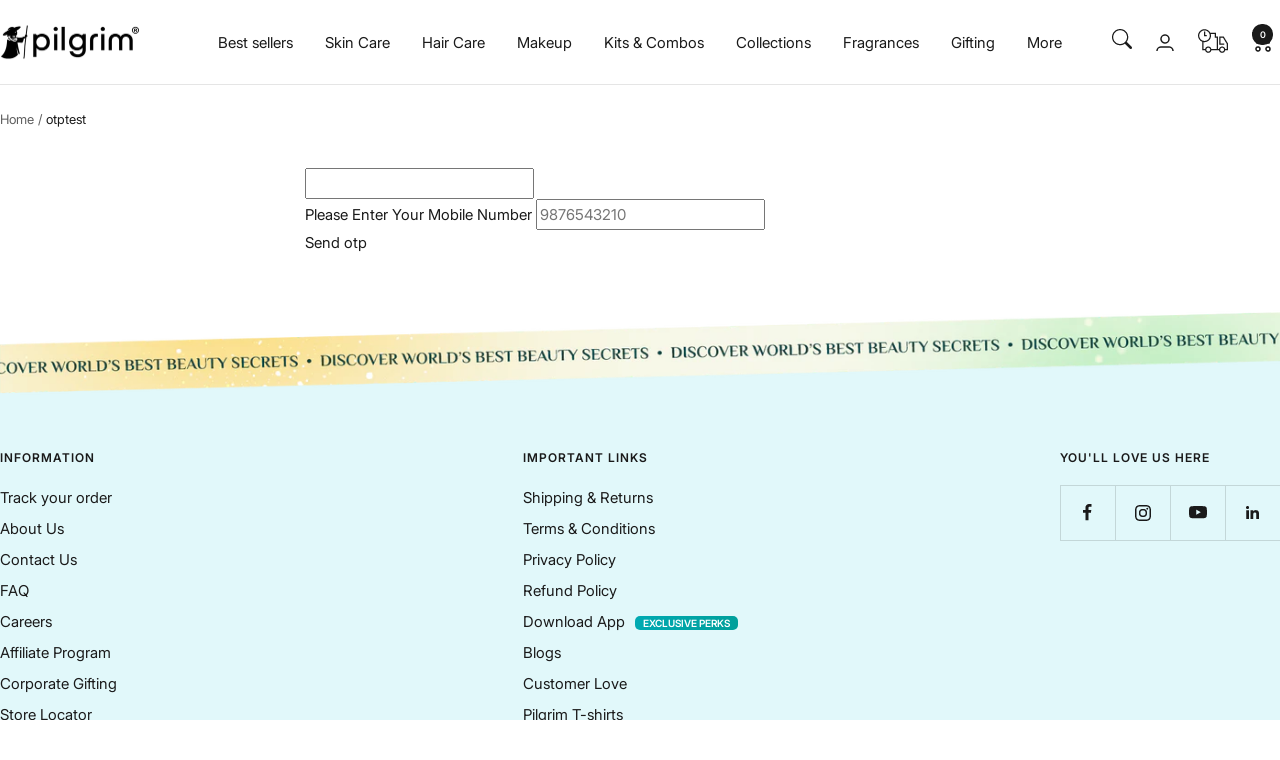

--- FILE ---
content_type: text/html; charset=utf-8
request_url: https://discoverpilgrim.com/pages/otptest
body_size: 108378
content:
<!doctype html><html class="no-js" lang="en" dir="ltr">
  <head>
    
    

    <!-- Start of Shoplift scripts -->
    <!-- 2026-01-09T16:21:45.4747699Z -->
<style>.shoplift-hide { opacity: 0 !important; }</style>
<style id="sl-preview-bar-hide">#preview-bar-iframe, #PBarNextFrameWrapper { display: none !important; }</style>
<script type="text/javascript">(function(rootPath, template, themeRole, themeId, isThemePreview){ /* Generated on 2026-01-24T19:45:01.0666816Z */(function(){"use strict";var $=document.createElement("style");$.textContent=`#shoplift-preview-control{position:fixed;max-width:332px;height:56px;background-color:#141414;z-index:9999;bottom:20px;display:flex;border-radius:8px;box-shadow:13px 22px 7px #0000,9px 14px 7px #00000003,5px 8px 6px #0000000d,2px 4px 4px #00000017,1px 1px 2px #0000001a,0 0 #0000001a;align-items:center;margin:0 auto;left:16px;right:16px;opacity:0;transform:translateY(20px);visibility:hidden;transition:opacity .4s ease-in-out,transform .4s ease-in-out,visibility 0s .4s}#shoplift-preview-control.visible{opacity:1;transform:translateY(0);visibility:visible;transition:opacity .4s ease-in-out,transform .4s ease-in-out,visibility 0s 0s}#shoplift-preview-control *{font-family:Inter,sans-serif;color:#fff;box-sizing:border-box;font-size:16px}#shoplift-preview-variant-title{font-weight:400;line-height:140%;font-size:16px;text-align:start;letter-spacing:-.16px;flex-grow:1;text-wrap:nowrap;overflow:hidden;text-overflow:ellipsis}#shoplift-preview-variant-selector{position:relative;display:block;padding:6px 0;height:100%;min-width:0;flex:1 1 auto}#shoplift-preview-variant-menu-trigger{border:none;cursor:pointer;width:100%;background-color:transparent;padding:0 16px;border-left:1px solid #333;border-right:1px solid #333;height:100%;display:flex;align-items:center;justify-content:start;gap:8px}#shoplift-preview-variant-selector .menu-variant-label{width:24px;height:24px;border-radius:50%;padding:6px;display:flex;justify-content:center;align-items:center;font-size:12px;font-style:normal;font-weight:600;line-height:100%;letter-spacing:-.12px;flex-shrink:0}#shoplift-preview-variant-selector .preview-variant-menu{position:absolute;bottom:110%;transform:translate3d(0,20px,0);visibility:hidden;pointer-events:none;opacity:0;cursor:pointer;background-color:#141414;border:1px solid #141414;border-radius:6px;width:100%;max-height:156px;overflow-y:auto;box-shadow:0 8px 16px #0003;z-index:1;transition:opacity .3s ease-in-out,transform .3s ease-in-out,visibility 0s .3s}#shoplift-preview-variant-selector .preview-variant-menu.preview-variant-menu__visible{visibility:visible;pointer-events:auto;opacity:100;transform:translateZ(0);transition:opacity .3s ease-in-out,transform .3s ease-in-out,visibility 0s 0s}@media screen and (max-width:400px){#shoplift-preview-variant-selector .preview-variant-menu{position:fixed;left:0;right:0;width:auto;bottom:110%}}#shoplift-preview-variant-selector .preview-variant-menu .preview-variant-menu--item{padding:12px 16px;display:flex;overflow:hidden}#shoplift-preview-variant-selector .preview-variant-menu .preview-variant-menu--item .menu-variant-label{margin-right:6px}#shoplift-preview-variant-selector .preview-variant-menu .preview-variant-menu--item span{overflow:hidden;text-overflow:ellipsis;text-wrap:nowrap;white-space:nowrap;color:#f6f6f6;font-size:14px;font-style:normal;font-weight:500}#shoplift-preview-variant-selector .preview-variant-menu .preview-variant-menu--item:hover{background-color:#545454}#shoplift-preview-variant-selector .preview-variant-menu .preview-variant-menu--item:last-of-type{border-bottom-left-radius:6px;border-bottom-right-radius:6px}#shoplift-preview-variant-selector .preview-variant-menu .preview-variant-menu--item:first-of-type{border-top-left-radius:6px;border-top-right-radius:6px}#shoplift-preview-control div:has(#shoplift-exit-preview-button){padding:0 16px}#shoplift-exit-preview-button{padding:6px 8px;font-weight:500;line-height:75%;border-radius:4px;background-color:transparent;border:none;text-decoration:none}#shoplift-exit-preview-button:hover{cursor:pointer;background-color:#333}/*$vite$:1*/`,document.head.appendChild($);var B=" daum[ /]| deusu/| yadirectfetcher|(?:^|[^g])news(?!sapphire)|(?<! (?:channel/|google/))google(?!(app|/google| pixel))|(?<! cu)bots?(?:\\b|_)|(?<!(?: ya| yandex|^job|inapp;) ?)search|(?<!(?:lib))http|(?<![hg]m)score|@[a-z][\\w-]+\\.|\\(\\)|\\.com|\\b\\d{13}\\b|^<|^[\\w \\.\\-\\(?:\\):]+(?:/v?\\d+(?:\\.\\d+)?(?:\\.\\d{1,10})*?)?(?:,|$)|^[^ ]{50,}$|^\\d+\\b|^\\w+/[\\w\\(\\)]*$|^active|^ad muncher|^amaya|^avsdevicesdk/|^biglotron|^bot|^bw/|^clamav[ /]|^client/|^cobweb/|^custom|^ddg[_-]android|^discourse|^dispatch/\\d|^downcast/|^duckduckgo|^facebook|^getright/|^gozilla/|^hobbit|^hotzonu|^hwcdn/|^jeode/|^jetty/|^jigsaw|^microsoft bits|^movabletype|^mozilla/\\d\\.\\d \\(compatible;?\\)$|^mozilla/\\d\\.\\d \\w*$|^navermailapp|^netsurf|^offline|^owler|^postman|^python|^rank|^read|^reed|^rest|^rss|^snapchat|^space bison|^svn|^swcd |^taringa|^thumbor/|^track|^valid|^w3c|^webbandit/|^webcopier|^wget|^whatsapp|^wordpress|^xenu link sleuth|^yahoo|^yandex|^zdm/\\d|^zoom marketplace/|^{{.*}}$|admin|analyzer|archive|ask jeeves/teoma|bit\\.ly/|bluecoat drtr|browsex|burpcollaborator|capture|catch|check|chrome-lighthouse|chromeframe|classifier|clean|cloud|crawl|cypress/|dareboost|datanyze|dejaclick|detect|dmbrowser|download|evc-batch/|feed|firephp|gomezagent|headless|httrack|hubspot marketing grader|hydra|ibisbrowser|images|insight|inspect|iplabel|ips-agent|java(?!;)|library|mail\\.ru/|manager|measure|neustar wpm|node|nutch|offbyone|optimize|pageburst|pagespeed|parser|perl|phantomjs|pingdom|powermarks|preview|proxy|ptst[ /]\\d|reputation|resolver|retriever|rexx;|rigor|rss\\b|scan|scrape|server|sogou|sparkler/|speedcurve|spider|splash|statuscake|synapse|synthetic|tools|torrent|trace|transcoder|url|virtuoso|wappalyzer|watch|webglance|webkit2png|whatcms/|zgrab",G=/bot|spider|crawl|http|lighthouse/i,V;function K(){if(V instanceof RegExp)return V;try{V=new RegExp(B,"i")}catch{V=G}return V}function j(l){return!!l&&K().test(l)}class L{timestamp;constructor(){this.timestamp=new Date}}class W extends L{type;testId;hypothesisId;constructor(t,e,i){super(),this.type=3,this.testId=t,this.hypothesisId=e,this.timestamp=i}}class J extends L{type;path;constructor(t){super(),this.type=4,this.path=t}}class Y extends L{type;cart;constructor(t){super(),this.type=5,this.cart=t}}class D extends Error{isBot;constructor(){super(),this.isBot=!0}}function Z(l,t,e){for(const i of t.selectors){const s=l.querySelectorAll(i.cssSelector);for(let r=0;r<s.length;r++)e(t.testId,t.hypothesisId)}H(l,t,(i,s,r,o,n)=>n(s,r),e)}function x(l,t,e){for(const i of t.selectors)F(l,t.testId,t.hypothesisId,i,e??(()=>{}));H(l,t,F,e??(()=>{}))}function M(l){return l.urlPatterns.reduce((t,e)=>{switch(e.operator){case"contains":return t+`.*${e}.*`;case"endsWith":return t+`.*${e}`;case"startsWith":return t+`${e}.*`}},"")}function H(l,t,e,i){new MutationObserver(()=>{for(const r of t.selectors)e(l,t.testId,t.hypothesisId,r,i)}).observe(l.documentElement,{childList:!0,subtree:!0})}function F(l,t,e,i,s){const r=l.querySelectorAll(i.cssSelector);for(let o=0;o<r.length;o++){let n=r.item(o);if(n instanceof HTMLElement&&n.dataset.shoplift!==""){n.dataset.shoplift="";for(const a of i.actions.sort(ot))n=Q(l,i.cssSelector,n,a)}}return r.length>0&&s?(s(t,e),!0):!1}function Q(l,t,e,i){switch(i.type){case"innerHtml":e.innerHTML=i.value;break;case"attribute":X(e,i.scope,i.value);break;case"css":tt(l,t,i.value);break;case"js":et(l,e,i);break;case"copy":return it(e);case"remove":st(e);break;case"move":rt(e,parseInt(i.value));break}return e}function X(l,t,e){l.setAttribute(t,e)}function tt(l,t,e){const i=l.createElement("style");i.innerHTML=`${t} { ${e} }`,l.getElementsByTagName("head")[0]?.appendChild(i)}function et(l,t,e){Function("document","element",`"use strict"; ${e.value}`)(l,t)}function it(l){const t=l.cloneNode(!0);if(!l.parentNode)throw"Can't copy node outside of DOM";return l.parentNode.insertBefore(t,l.nextSibling),t}function st(l){l.remove()}function rt(l,t){if(t===0)return;const e=Array.prototype.slice.call(l.parentElement.children).indexOf(l),i=Math.min(Math.max(e+t,0),l.parentElement.children.length-1);l.parentElement.children.item(i).insertAdjacentElement(t>0?"afterend":"beforebegin",l)}function ot(l,t){return N(l)-N(t)}function N(l){return l.type==="copy"||l.type==="remove"?0:1}var P=(l=>(l[l.Template=0]="Template",l[l.Theme=1]="Theme",l[l.UrlRedirect=2]="UrlRedirect",l[l.Script=3]="Script",l[l.Dom=4]="Dom",l[l.Price=5]="Price",l))(P||{});const nt="data:image/svg+xml,%3csvg%20width='12'%20height='12'%20viewBox='0%200%2012%2012'%20fill='none'%20xmlns='http://www.w3.org/2000/svg'%3e%3cpath%20d='M9.96001%207.90004C9.86501%207.90004%209.77001%207.86504%209.69501%207.79004L6.43501%204.53004C6.19501%204.29004%205.80501%204.29004%205.56501%204.53004L2.30501%207.79004C2.16001%207.93504%201.92001%207.93504%201.77501%207.79004C1.63001%207.64504%201.63001%207.40504%201.77501%207.26004L5.03501%204.00004C5.56501%203.47004%206.43001%203.47004%206.96501%204.00004L10.225%207.26004C10.37%207.40504%2010.37%207.64504%2010.225%207.79004C10.15%207.86004%2010.055%207.90004%209.96001%207.90004Z'%20fill='white'/%3e%3c/svg%3e",at="data:image/svg+xml,%3csvg%20width='14'%20height='24'%20viewBox='0%200%2014%2024'%20fill='none'%20xmlns='http://www.w3.org/2000/svg'%3e%3cpath%20d='M12.3976%2014.5255C12.2833%2013.8788%2012.0498%2013.3024%2011.6952%2012.7961C11.3416%2012.2898%2010.9209%2011.8353%2010.4353%2011.4317C9.94868%2011.0291%209.43546%2010.6488%208.89565%2010.292C8.48487%2010.049%208.09577%209.78565%207.72637%209.50402C7.35697%209.2224%207.08016%208.89503%206.89694%208.51987C6.71273%208.14471%206.67826%207.69533%206.79055%207.1697C6.86345%206.83216%206.97476%206.54647%207.12351%206.31162C7.27324%206.07778%207.47124%205.89986%207.7175%205.77684C7.96377%205.65483%208.21989%205.59383%208.48389%205.59383C8.88087%205.59383%209.17639%205.7016%209.3734%205.91714C9.56943%206.13268%209.68271%206.42345%209.71424%206.78946C9.74576%207.15547%209.72015%207.55401%209.63839%207.98509C9.55663%208.41617%209.43645%208.84724%209.27687%209.27934L13.5127%208.80149C13.9638%207.52656%2014.1017%206.42447%2013.9264%205.49725C13.751%204.56901%2013.2664%203.85122%2012.4724%203.34491C12.239%203.19648%2011.9779%203.07041%2011.6893%202.96569L12.0026%201.50979L9.86397%200L7.3875%201.50979L7.11169%202.78878C6.65166%202.8874%206.21724%203.01957%205.8114%203.19038C4.85292%203.594%204.06684%204.15115%203.45117%204.86385C2.83452%205.57655%202.42571%206.40108%202.22378%207.33847C2.06616%208.06947%202.04942%208.70796%202.17551%209.25087C2.30061%209.7948%202.52028%2010.2828%202.8355%2010.7139C3.14974%2011.145%203.51816%2011.5344%203.93977%2011.881C4.36039%2012.2288%204.782%2012.5521%205.20164%2012.851C5.68334%2013.1702%206.13844%2013.5169%206.56497%2013.8921C6.99052%2014.2672%207.31954%2014.7125%207.55004%2015.228C7.78055%2015.7445%207.81502%2016.3769%207.65347%2017.1262C7.56482%2017.5389%207.43676%2017.8765%207.27028%2018.1388C7.10381%2018.4011%206.89596%2018.5983%206.64772%2018.7295C6.3985%2018.8606%206.12071%2018.9267%205.8114%2018.9267C5.21641%2018.9267%204.79776%2018.6034%204.62833%2018.1632C4.4589%2017.7229%204.47367%2017.2583%204.60075%2016.5639C4.72782%2015.8705%205.05092%2015.1395%205.37107%2014.3699H1.17665C1.17665%2014.3699%200.207341%2016.1115%200.0310135%2017.6762C-0.0655232%2018.5302%200.0635208%2019.2653%200.41519%2019.8844C0.76686%2020.5036%201.33032%2020.9814%202.10655%2021.319C2.39222%2021.443%202.7104%2021.5447%203.05813%2021.623L2.54589%2024H7.17473L7.7047%2021.5386C8.08493%2021.442%208.43857%2021.3231%208.76562%2021.1787C9.73985%2020.7476%2010.52%2020.1427%2011.1071%2019.3649C11.6932%2018.5871%2012.0873%2017.7291%2012.2892%2016.7917C12.4744%2015.9295%2012.5099%2015.1741%2012.3966%2014.5275L12.3976%2014.5255Z'%20fill='white'/%3e%3c/svg%3e";async function lt(l){let t=l.replace(/-/g,"+").replace(/_/g,"/");for(;t.length%4;)t+="=";const e=atob(t),i=Uint8Array.from(e,o=>o.charCodeAt(0)),s=new Blob([i]).stream().pipeThrough(new DecompressionStream("gzip")),r=await new Response(s).text();return JSON.parse(r)}function _(l,t){return typeof t=="string"&&/\d{4}-\d{2}-\d{2}T\d{2}:\d{2}:\d{2}.\d+(?:Z|[+-]\d+)/.test(t)?new Date(t):t}function O(l,t){return t}function k(l,t=!1,e=!1,i=","){const s=l/100;if(e){const o=Math.round(s).toLocaleString("en-US");return i!==","?o.replace(/,/g,i):o}else{const r=t?",":".",o=s.toFixed(2).split("."),n=parseInt(o[0],10),a=o[1]??"00",c=n.toLocaleString("en-US");return i!==","?`${c.replace(/,/g,i)}${r}${a}`:t?`${c.replace(/,/g,".")}${r}${a}`:`${c}${r}${a}`}}function R(l,t,e,i){const s=t.replace("{{amount}}",k(l,!1,!1)).replace("{{amount_no_decimals}}",k(l,!1,!0)).replace("{{amount_with_comma_separator}}",k(l,!0,!1)).replace("{{amount_no_decimals_with_comma_separator}}",k(l,!0,!0)).replace("{{amount_with_space_separator}}",k(l,!1,!1," ")).replace("{{amount_no_decimals_with_space_separator}}",k(l,!1,!0," ")).replace("{{amount_with_apostrophe_separator}}",k(l,!1,!1,"'")).replace("{{amount_no_decimals_with_apostrophe_separator}}",k(l,!1,!0,"'")).replace("{{amount_with_period_and_space_separator}}",k(l,!1,!1,". ")).replace("{{amount_no_decimals_with_period_and_space_separator}}",k(l,!1,!0,". "));return i?`${s} ${e}`:s}function q(l){return l.replace(/[^\d.,\s-]/g,"").trim()}function ct(l){const t=new Map;for(const[e,i,s]of l.v)t.set(e,{priceInCents:i,compareAtPriceInCents:s});return t}function dt(l,t,e,i){const{priceInCents:s,compareAtPriceInCents:r}=e,{mf:o,c:n,cce:a}=i;if(l.getAttribute("data-sl-attribute-p")===t)l.innerHTML=R(s,o,n,a);else if(l.getAttribute("data-sl-attribute-cap")===t)r<=0||r<=s?l.remove():l.innerHTML=R(r,o,n,a);else if(l.getAttribute("data-sl-attribute-discount")===t&&!(r<=0||r<=s)){const h=Math.round((r-s)/r*100),u=q(R(r-s,o,n,!1)),p=l.getAttribute("data-sl-format")||"percent";p==="percent"?l.textContent=`-${h}%`:p==="amount"?l.textContent=`-${u}`:p==="both"&&(l.textContent=`-${h}% (-${u})`)}}function ht(l){const t=[],e={id:"url-pattern",operator:"contains",value:"/"};for(const[i,s,r]of l.v){t.push({id:`p-${i}`,cssSelector:`[data-sl-attribute-p="${i}"]`,urlPatterns:[e],actions:[{id:`p-action-${i}`,type:"innerHtml",scope:"price",value:R(s,l.mf,l.c,l.cce)}]});const o=r<=0||r<=s;if(t.push({id:`cap-${i}`,cssSelector:`[data-sl-attribute-cap="${i}"]`,urlPatterns:[e],actions:[{id:`cap-action-${i}`,type:o?"remove":"innerHtml",scope:"compare-at-price",value:o?"":R(r,l.mf,l.c,l.cce)}]}),!o&&r>s){const n=Math.round((r-s)/r*100),a=q(R(r-s,l.mf,l.c,!1));t.push({id:`d-${i}`,cssSelector:`[data-sl-attribute-discount="${i}"]`,urlPatterns:[e],actions:[{id:`d-action-${i}`,type:"js",scope:null,value:`(function(doc, el) {              var format = el.getAttribute('data-sl-format') || 'percent';              if (format === 'percent') {                el.textContent = '-${n}%';              } else if (format === 'amount') {                el.textContent = '-${a}';              } else if (format === 'both') {                el.textContent = '-${n}% (-${a})';              }            })`}]})}}return t}let U=!1;class pt{constructor(t,e,i,s,r,o,n,a,c,h,u){this.shop=t,this.host=e,this.eventHost=i,this.disableReferrerOverride=a,this.logHistory=[],this.legacySessionKey=`SHOPLIFT_SESSION_${this.shop}`,this.cssHideClass=s?"shoplift-hide":"",this.testConfigs=h.map(d=>({...d,startAt:new Date(d.startAt),statusHistory:d.statusHistory.map(v=>({...v,createdAt:new Date(v.createdAt)}))})),this.inactiveTestConfigs=u,this.sendPageView=!!r,this.shopliftDebug=o===!0,this.gaConfig=n!=={"sendEvents":true,"mode":"gtag"}?n:{sendEvents:!1},this.fetch=window.fetch.bind(window),this.localStorageSet=window.localStorage.setItem.bind(window.localStorage),this.localStorageGet=window.localStorage.getItem.bind(window.localStorage);const p=this.getDeviceType();this.device=p!=="tablet"?p:"mobile",this.state=this.loadState(),this.shopifyAnalyticsId=this.getShopifyAnalyticsId(),this.testsFilteredByAudience=h.filter(d=>d.status=="active"),this.getCountryTimeout=c===1000?1e3:c,this.log("State Loaded",JSON.stringify(this.state))}DATA_SL_ATTRIBUTE_P="data-sl-attribute-p";DATA_SL_TEST_ID="data-sl-test-id";VIEWPORT_TRACK_THRESHOLD=.5;temporarySessionKey="Shoplift_Session";essentialSessionKey="Shoplift_Essential";analyticsSessionKey="Shoplift_Analytics";priceSelectorsSessionKey="Shoplift_PriceSelectors";legacySessionKey;cssHideClass;testConfigs;inactiveTestConfigs;testsFilteredByAudience;sendPageView;shopliftDebug;gaConfig;getCountryTimeout;state;shopifyAnalyticsId;cookie=document.cookie;isSyncing=!1;isSyncingGA=!1;fetch;localStorageSet;localStorageGet;sessionStorageSet=window.sessionStorage.setItem.bind(window.sessionStorage);sessionStorageGet=window.sessionStorage.getItem.bind(window.sessionStorage);urlParams=new URLSearchParams(window.location.search);device;logHistory;activeViewportObservers=new Map;deriveCategoryFromExistingTests(){if(!this.state.temporary.testCategory&&this.state.essential.visitorTests.length>0){const t=this.state.essential.visitorTests.some(e=>{if(!e.hypothesisId)return!1;const i=this.getHypothesis(e.hypothesisId);return i&&["theme","basicScript","price"].includes(i.type)});this.state.temporary.testCategory=t?"global":"conditional",this.persistTemporaryState(),this.log("Derived test category from existing visitorTests: %s",this.state.temporary.testCategory)}}async init(){try{if(this.log("Shoplift script initializing"),window.Shopify&&window.Shopify.designMode){this.log("Skipping script for design mode");return}if(window.location.href.includes("slScreenshot=true")){this.log("Skipping script for screenshot");return}if(window.location.hostname.endsWith(".edgemesh.com")){this.log("Skipping script for preview");return}if(window.location.href.includes("isShopliftMerchant")){const e=this.urlParams.get("isShopliftMerchant")==="true";this.log("Setting merchant session to %s",e),this.state.temporary.isMerchant=e,this.persistTemporaryState()}if(this.state.temporary.isMerchant){this.log("Setting up preview for merchant"),typeof window.shoplift!="object"&&this.setShopliftStub(),this.state.temporary.previewConfig||this.hidePage(),await this.initPreview(),document.querySelector("#sl-preview-bar-hide")?.remove();return}if(this.state.temporary.previewConfig=void 0,j(navigator.userAgent))return;if(navigator.userAgent.includes("Chrome/118")){this.log("Random: %o",[Math.random(),Math.random(),Math.random()]);const e=await this.makeRequest({url:`${this.eventHost}/api/v0/events/ip`,method:"get"}).then(i=>i?.json());this.log(`IP: ${e}`),this.makeRequest({url:`${this.eventHost}/api/v0/logs`,method:"post",data:JSON.stringify(this.debugState(),O)}).catch()}if(this.shopifyAnalyticsId=this.getShopifyAnalyticsId(),this.monitorConsentChange(),this.checkForThemePreview())return;if(!this.disableReferrerOverride&&this.state.temporary.originalReferrer!=null){this.log(`Overriding referrer from '${document.referrer}' to '${this.state.temporary.originalReferrer}'`);const e=this.state.temporary.originalReferrer;delete this.state.temporary.originalReferrer,this.persistTemporaryState(),Object.defineProperty(document,"referrer",{get:()=>e,enumerable:!0,configurable:!0})}if(await this.refreshVisitor(this.shopifyAnalyticsId),await this.handleVisitorTest()){this.log("Redirecting for visitor test");return}this.setShoplift(),this.showPage(),this.ensureCartAttributesForExistingPriceTests(!1),await this.finalize(),console.log("SHOPLIFT SCRIPT INITIALIZED!")}catch(t){if(t instanceof D)return;throw t}finally{typeof window.shoplift!="object"&&this.setShopliftStub()}}getVariantColor(t){switch(t){case"a":return{text:"#141414",bg:"#E2E2E2"};case"b":return{text:"rgba(255, 255, 255, 1)",bg:"rgba(37, 99, 235, 1)"}}}getDefaultVariantTitle(t){return t.title?t.title:t.type==="price"?t.isControl?"Original prices":"Variant prices":t.isControl?"Original":"Untitled variant "+t.label.toUpperCase()}async initPreview(){const t=this.urlParams.get("previewConfig");if(t){this.state.temporary.previewConfig=void 0,this.log("Setting up the preview"),this.log("Found preview config, writing to temporary state");const e=await lt(t);if(this.state.temporary.previewConfig=e,this.state.temporary.previewConfig.testTypeCategory===P.Price){this.hidePage(!0);const s=this.state.temporary.previewConfig;let r=`${this.host}/api/dom-selectors/${s.storeId}/${s.testId}/${s.isDraft||!1}`;s.shopifyProductId&&(r+=`?productId=${s.shopifyProductId}`);const o=await this.makeJsonRequest({method:"get",url:r}).catch(n=>(this.log("Error getting domSelectors",n),null));s.variants.forEach(n=>n.domSelectors=o[n.id]?.domSelectors)}this.persistTemporaryState();const i=new URL(window.location.toString());i.searchParams.delete("previewConfig"),this.queueRedirect(i)}else if(this.state.temporary.previewConfig){this.showPage();const e=this.state.temporary.previewConfig;e.testTypeCategory===P.Template&&this.handleTemplatePreview(e)&&this.initPreviewControls(e),e.testTypeCategory===P.UrlRedirect&&this.handleUrlPreview(e)&&this.initPreviewControls(e),e.testTypeCategory===P.Script&&this.handleScriptPreview(e)&&this.initPreviewControls(e),e.testTypeCategory===P.Price&&await this.handlePricePreview(e)&&this.initPreviewControls(e)}}initPreviewControls(t){document.addEventListener("DOMContentLoaded",()=>{const e=t.variants.find(v=>v.id===t.currentVariant),i=e?.label||"a",s=t.variants,r=document.createElement("div");r.id="shoplift-preview-control";const o=document.createElement("div"),n=document.createElement("img");n.src=at,n.height=24,n.width=14,o.style.padding="0 16px",o.style.lineHeight="100%",o.appendChild(n),r.appendChild(o);const a=document.createElement("div");a.id="shoplift-preview-variant-selector";const c=document.createElement("button");c.id="shoplift-preview-variant-menu-trigger";const h=document.createElement("div");h.className="menu-variant-label",h.style.backgroundColor=this.getVariantColor(i).bg,h.style.color=this.getVariantColor(i).text,h.innerText=i.toUpperCase(),c.appendChild(h);const u=document.createElement("span");if(u.id="shoplift-preview-variant-title",u.innerText=e?this.getDefaultVariantTitle(e):"Untitled variant "+i.toUpperCase(),c.appendChild(u),s.length>1){const v=document.createElement("img");v.src=nt,v.width=12,v.height=12,v.style.height="12px",v.style.width="12px",c.appendChild(v);const T=document.createElement("div");T.className="preview-variant-menu";for(const m of t.variants.filter(S=>S.id!==t.currentVariant)){const S=document.createElement("div");S.className="preview-variant-menu--item";const I=document.createElement("div");I.className="menu-variant-label",I.style.backgroundColor=this.getVariantColor(m.label).bg,I.style.color=this.getVariantColor(m.label).text,I.style.flexShrink="0",I.innerText=m.label.toUpperCase(),S.appendChild(I);const y=document.createElement("span");y.innerText=this.getDefaultVariantTitle(m),S.appendChild(y),S.addEventListener("click",()=>{this.pickVariant(m.id)}),T.appendChild(S)}a.appendChild(T),c.addEventListener("click",()=>{T.className!=="preview-variant-menu preview-variant-menu__visible"?T.classList.add("preview-variant-menu__visible"):T.classList.remove("preview-variant-menu__visible")}),document.addEventListener("click",m=>{m.target instanceof Element&&!c.contains(m.target)&&T.className==="preview-variant-menu preview-variant-menu__visible"&&T.classList.remove("preview-variant-menu__visible")})}else c.style.pointerEvents="none",h.style.margin="0";a.appendChild(c),r.appendChild(a);const p=document.createElement("div"),d=document.createElement("button");d.id="shoplift-exit-preview-button",d.innerText="Exit",p.appendChild(d),d.addEventListener("click",()=>{this.exitPreview()}),r.appendChild(p),document.body.appendChild(r),requestAnimationFrame(()=>{r.classList.add("visible")})}),this.ensureCartAttributesForExistingPriceTests(!0)}pickVariant(t){if(this.state.temporary.previewConfig){const e=this.state.temporary.previewConfig,i=new URL(window.location.toString());if(e.testTypeCategory===P.UrlRedirect){const s=e.variants.find(r=>r.id===e.currentVariant)?.redirectUrl;if(i.pathname===s){const r=e.variants.find(o=>o.id===t)?.redirectUrl;r&&(i.pathname=r)}}if(e.testTypeCategory===P.Template){const s=e.variants.find(r=>r.id===e.currentVariant)?.pathName;if(s&&i.pathname===s){const r=e.variants.find(o=>o.id===t)?.pathName;r&&r!==s&&(i.pathname=r)}}e.currentVariant=t,this.persistTemporaryState(),this.queueRedirect(i)}}exitPreview(){const t=new URL(window.location.toString());if(this.state.temporary.previewConfig?.testTypeCategory===P.Template&&t.searchParams.delete("view"),this.state.temporary.previewConfig?.testTypeCategory===P.Script&&t.searchParams.delete("slVariant"),this.state.temporary.previewConfig?.testTypeCategory===P.UrlRedirect){const i=this.state.temporary.previewConfig.variants.filter(r=>!r.isControl&&r.redirectUrl!==null).map(r=>r.redirectUrl),s=this.state.temporary.previewConfig.variants.find(r=>r.label==="a")?.redirectUrl;i.includes(t.pathname)&&s&&(t.pathname=s)}this.state.temporary.previewConfig=void 0,this.persistTemporaryState(),this.hidePage(),this.queueRedirect(t)}handleTemplatePreview(t){const e=t.currentVariant,i=t.variants.find(a=>a.id===e);if(!i)return!1;const s=t.variants.find(a=>a.isControl);if(!s)return!1;this.log("Setting up template preview for type",s.type);const r=new URL(window.location.toString()),o=r.searchParams.get("view"),n=i.type===s.type;return!n&&!i.isControl&&template.suffix===s.affix&&this.typeFromTemplate()===s.type&&i.pathName!==null?(this.log("Hit control template type, redirecting to the variant url"),this.hidePage(),r.pathname=i.pathName,this.queueRedirect(r),!0):(!i.isControl&&this.typeFromTemplate()==i.type&&template.suffix===s.affix&&n&&o!==(i.affix||"__DEFAULT__")&&(this.log("Template type and affix match control, updating the view param"),r.searchParams.delete("view"),this.log("Setting the new viewParam to",i.affix||"__DEFAULT__"),this.hidePage(),r.searchParams.set("view",i.affix||"__DEFAULT__"),this.queueRedirect(r)),o!==null&&o!==i.affix&&(r.searchParams.delete("view"),this.hidePage(),this.queueRedirect(r)),!0)}handleUrlPreview(t){const e=t.currentVariant,i=t.variants.find(o=>o.id===e),s=t.variants.find(o=>o.isControl)?.redirectUrl;if(!i)return!1;this.log("Setting up URL redirect preview");const r=new URL(window.location.toString());return r.pathname===s&&!i.isControl&&i.redirectUrl!==null&&(this.log("Url matches control, redirecting"),this.hidePage(),r.pathname=i.redirectUrl,this.queueRedirect(r)),!0}handleScriptPreview(t){const e=t.currentVariant,i=t.variants.find(o=>o.id===e);if(!i)return!1;this.log("Setting up script preview");const s=new URL(window.location.toString());return s.searchParams.get("slVariant")!==i.id&&(this.log("current id doesn't match the variant, redirecting"),s.searchParams.delete("slVariant"),this.log("Setting the new slVariantParam"),this.hidePage(),s.searchParams.set("slVariant",i.id),this.queueRedirect(s)),!0}async handlePricePreview(t){const e=t.currentVariant,i=t.variants.find(s=>s.id===e);return i?(this.log("Setting up price preview"),i.domSelectors&&i.domSelectors.length>0&&(x(document,{testId:t.testId,hypothesisId:i.id,selectors:i.domSelectors}),this.ensureCartAttributesForExistingPriceTests(!0)),!0):!1}async finalize(){const t=await this.getCartState();t!==null&&this.queueCartUpdate(t),this.pruneStateAndSave(),await this.syncAllEvents()}setShoplift(){this.log("Setting up public API");const e=this.urlParams.get("slVariant")==="true",i=e?null:this.urlParams.get("slVariant");window.shoplift={isHypothesisActive:async s=>{if(this.log("Script checking variant for hypothesis '%s'",s),e)return this.log("Forcing variant for hypothesis '%s'",s),!0;if(i!==null)return this.log("Forcing hypothesis '%s'",i),s===i;const r=this.testConfigs.find(n=>n.hypotheses.some(a=>a.id===s));if(!r)return this.log("No test found for hypothesis '%s'",s),!1;const o=this.state.essential.visitorTests.find(n=>n.testId===r.id);return o?(this.log("Active visitor test found",s),o.hypothesisId===s):(await this.manuallySplitVisitor(r),this.testConfigs.some(n=>n.hypotheses.some(a=>a.id===s&&this.state.essential.visitorTests.some(c=>c.hypothesisId===a.id))))},setAnalyticsConsent:async s=>{await this.onConsentChange(s,!0)},getVisitorData:()=>({visitor:this.state.analytics.visitor,visitorTests:this.state.essential.visitorTests.filter(s=>!s.isInvalid).map(s=>{const{shouldSendToGa:r,savedAt:o,...n}=s;return n})})}}setShopliftStub(){this.log("Setting up stubbed public API");const e=this.urlParams.get("slVariant")==="true",i=e?null:this.urlParams.get("slVariant");window.shoplift={isHypothesisActive:s=>Promise.resolve(e||s===i),setAnalyticsConsent:()=>Promise.resolve(),getVisitorData:()=>({visitor:null,visitorTests:[]})}}async manuallySplitVisitor(t){this.log("Starting manual split for test '%s'",t.id),await this.handleVisitorTest([t]);const e=this.getReservationForTest(t.id);e&&!e.isRealized&&e.entryCriteriaKey&&(this.log("Realizing manual API reservation for test '%s'",t.id),this.realizeReservationForCriteria(e.entryCriteriaKey)),this.saveState(),this.syncAllEvents()}async handleVisitorTest(t){await this.filterTestsByAudience(this.testConfigs,this.state.analytics.visitor??this.buildBaseVisitor(),this.state.essential.visitorTests),this.deriveCategoryFromExistingTests(),this.clearStaleReservations();let e=t?t.filter(i=>this.testsFilteredByAudience.some(s=>s.id===i.id)):[...this.testsForUrl(this.testsFilteredByAudience),...this.domTestsForUrl(this.testsFilteredByAudience)];try{if(e.length===0)return this.log("No tests found"),!1;this.log("Checking for existing visitor test on page");const i=this.getCurrentVisitorHypothesis(e);if(i){this.log("Found current visitor test");const a=this.considerRedirect(i);return a&&(this.log("Redirecting for current visitor test"),this.redirect(i)),a}const s=this.getReservationForCurrentPage();if(s){this.log("Found matching reservation for current page: %s",s.testId);const a=this.getHypothesis(s.hypothesisId);if(a){a.type!=="price"&&this.realizeReservationForCriteria(s.entryCriteriaKey);const c=this.considerRedirect(a);return c&&this.redirect(a),c}}this.log("No active test relation for test page");const r=this.testsForUrl(this.inactiveTestConfigs.filter(a=>this.testIsPaused(a)&&a.hypotheses.some(c=>this.state.essential.visitorTests.some(h=>h.hypothesisId===c.id)))).map(a=>a.id);if(r.length>0)return this.log("Visitor has paused tests for test page, skipping test assignment: %o",r),!1;if(!this.state.temporary.testCategory){const a=this.testsFilteredByAudience.filter(h=>this.isGlobalEntryCriteria(this.getEntryCriteriaKey(h))),c=this.testsFilteredByAudience.filter(h=>!this.isGlobalEntryCriteria(this.getEntryCriteriaKey(h)));if(this.log("Category dice roll - global tests: %o, conditional tests: %o",a.map(h=>({id:h.id,title:h.title,criteria:this.getEntryCriteriaKey(h)})),c.map(h=>({id:h.id,title:h.title,criteria:this.getEntryCriteriaKey(h)}))),a.length>0&&c.length>0){const h=a.length,u=c.length,p=h+u,d=Math.random()*p;this.state.temporary.testCategory=d<h?"global":"conditional",this.log("Category dice roll: rolled %.2f of %d (global weight: %d, conditional weight: %d), selected '%s'",d,p,h,u,this.state.temporary.testCategory)}else a.length>0?(this.state.temporary.testCategory="global",this.log("Only global tests available, setting category to global")):(this.state.temporary.testCategory="conditional",this.log("Only conditional tests available, setting category to conditional"));this.persistTemporaryState()}const o=this.state.temporary.testCategory;if(this.log("Visitor test category: %s",o),o==="global"){const a=this.testsFilteredByAudience.filter(c=>!this.isGlobalEntryCriteria(this.getEntryCriteriaKey(c)));for(const c of a)this.markTestAsBlocked(c,"category:global");e=e.filter(c=>this.isGlobalEntryCriteria(this.getEntryCriteriaKey(c)))}else{const a=this.testsFilteredByAudience.filter(c=>this.isGlobalEntryCriteria(this.getEntryCriteriaKey(c)));for(const c of a)this.markTestAsBlocked(c,"category:conditional");e=e.filter(c=>!this.isGlobalEntryCriteria(this.getEntryCriteriaKey(c)))}if(e.length===0)return this.log("No tests remaining after category filter"),!1;this.createReservations(e);const n=this.getReservationForCurrentPage();if(n&&!n.isRealized){const a=this.getHypothesis(n.hypothesisId);if(a){a.type!=="price"&&this.realizeReservationForCriteria(n.entryCriteriaKey);const c=this.considerRedirect(a);return c&&(this.log("Redirecting for new test"),this.redirect(a)),c}}return!1}finally{this.includeInDomTests(),this.saveState()}}includeInDomTests(){this.applyControlForAudienceFilteredPriceTests();const t=this.getDomTestsForCurrentUrl(),e=this.getVisitorDomHypothesis(t);for(const i of t){this.log("Evaluating dom test '%s'",i.id);const s=i.hypotheses.some(d=>d.type==="price");if(this.state.essential.visitorTests.find(d=>d.testId===i.id&&d.isInvalid&&!d.hypothesisId)){if(this.log("Visitor is blocked from test '%s', applying control prices if price test",i.id),s){const d=i.hypotheses.find(v=>v.isControl);d?.priceData&&(this.applyPriceTestWithMapLookup(i.id,d,[d],()=>{this.log("Control prices applied for blocked visitor, no metrics tracked")}),this.updatePriceTestHiddenInputs(i.id,"control",!1))}continue}const o=this.getReservationForTest(i.id);let n=null,a=!1;const c=e.find(d=>i.hypotheses.some(v=>d.id===v.id));if(o)n=this.getHypothesis(o.hypothesisId)??null,this.log("Using reserved hypothesis '%s' for test '%s'",o.hypothesisId,i.id);else if(c)n=c,this.log("Using existing hypothesis assignment for test '%s'",i.id);else if(s){const d=this.visitorActiveTestTypeWithReservations();d?(a=!0,this.log("Visitor already in test type '%s', treating as non-test for price test '%s'",d,i.id)):n=this.pickHypothesis(i)}else n=this.pickHypothesis(i);if(a&&s){const d=i.hypotheses.find(v=>v.isControl);d?.priceData&&(this.log("Applying control prices for non-test visitor on price test '%s' (Map-based)",i.id),this.applyPriceTestWithMapLookup(i.id,d,[d],()=>{this.log("Control prices applied for non-test visitor, no metrics tracked")}),this.updatePriceTestHiddenInputs(i.id,"control",!1));continue}if(!n){this.log("Failed to pick hypothesis for test");continue}const h=i.bayesianRevision??4,u=n.type==="price",p=h>=5;if(u&&p){if(this.log(`Price test with Map-based lookup (v${h}): ${i.id}`),!n.priceData){this.log("No price data for hypothesis '%s', skipping",n.id);continue}const d=n.isControl?"control":"variant";this.log(`Setting up Map-based price test for ${d} (test: ${i.id})`),this.applyPriceTestWithMapLookup(i.id,n,i.hypotheses,v=>{const T=this.getReservationForTest(v);T&&!T.isRealized&&T.entryCriteriaKey?this.realizeReservationForCriteria(T.entryCriteriaKey):this.queueAddVisitorToTest(v,n),this.saveState(),this.queuePageView(window.location.pathname),this.syncAllEvents()});continue}if(u&&!p){this.log(`Price test without viewport tracking (v${h}): ${i.id}`);const d=this.getDomSelectorsForHypothesis(n);if(d.length===0)continue;x(document,{testId:i.id,hypothesisId:n.id,selectors:d},v=>{this.queueAddVisitorToTest(v,n),this.saveState(),this.queuePageView(window.location.pathname),this.syncAllEvents()});continue}if(!n.domSelectors||n.domSelectors.length===0){this.log("No selectors found, skipping hypothesis");continue}x(document,{testId:i.id,hypothesisId:n.id,selectors:n.domSelectors},d=>{this.queueAddVisitorToTest(d,n),this.saveState(),this.queuePageView(window.location.pathname),this.syncAllEvents()})}}considerRedirect(t){if(this.log("Considering redirect for hypothesis '%s'",t.id),t.isControl)return this.log("Skipping redirect for control"),!1;if(t.type==="basicScript"||t.type==="manualScript")return this.log("Skipping redirect for script test"),!1;const e=this.state.essential.visitorTests.find(o=>o.hypothesisId===t.id),i=new URL(window.location.toString()),r=new URLSearchParams(window.location.search).get("view");if(t.type==="theme"){if(!(t.themeId===themeId)){if(this.log("Theme id '%s' is not hypothesis theme ID '%s'",t.themeId,themeId),e&&e.themeId!==t.themeId&&(e.themeId===themeId||!this.isThemePreview()))this.log("On old theme, redirecting and updating local visitor"),e.themeId=t.themeId;else if(this.isThemePreview())return this.log("On non-test theme, skipping redirect"),!1;return this.log("Hiding page to redirect for theme test"),this.hidePage(),!0}return!1}else if(t.type!=="dom"&&t.type!=="price"&&t.affix!==template.suffix&&t.affix!==r||t.redirectPath&&!i.pathname.endsWith(t.redirectPath))return this.log("Hiding page to redirect for template test"),this.hidePage(),!0;return this.log("Not redirecting"),!1}redirect(t){if(this.log("Redirecting to hypothesis '%s'",t.id),t.isControl)return;const e=new URL(window.location.toString());if(e.searchParams.delete("view"),t.redirectPath){const i=RegExp("^(/w{2}-w{2})/").exec(e.pathname);if(i&&i.length>1){const s=i[1];e.pathname=`${s}${t.redirectPath}`}else e.pathname=t.redirectPath}else t.type==="theme"?(e.searchParams.set("_ab","0"),e.searchParams.set("_fd","0"),e.searchParams.set("_sc","1"),e.searchParams.set("preview_theme_id",t.themeId.toString())):t.type!=="urlRedirect"&&e.searchParams.set("view",t.affix);this.queueRedirect(e)}async refreshVisitor(t){if(t===null||!this.state.essential.isFirstLoad||!this.testConfigs.some(i=>i.visitorOption!=="all"))return;this.log("Refreshing visitor"),this.hidePage();const e=await this.getVisitor(t);e&&e.id&&this.updateLocalVisitor(e)}buildBaseVisitor(){return{shopifyAnalyticsId:this.shopifyAnalyticsId,device:this.device,country:null,...this.state.essential.initialState}}getInitialState(){const t=this.getUTMValue("utm_source")??"",e=this.getUTMValue("utm_medium")??"",i=this.getUTMValue("utm_campaign")??"",s=this.getUTMValue("utm_content")??"",r=window.document.referrer,o=this.device;return{createdAt:new Date,utmSource:t,utmMedium:e,utmCampaign:i,utmContent:s,referrer:r,device:o}}checkForThemePreview(){return this.log("Checking for theme preview"),window.location.hostname.endsWith(".shopifypreview.com")?(this.log("on shopify preview domain"),this.clearThemeBar(!0,!1,this.state),document.querySelector("#sl-preview-bar-hide")?.remove(),!1):this.isThemePreview()?this.state.essential.visitorTests.some(t=>t.isThemeTest&&t.hypothesisId!=null&&this.getHypothesis(t.hypothesisId)&&t.themeId===themeId)?(this.log("On active theme test, removing theme bar"),this.clearThemeBar(!1,!0,this.state),!1):this.state.essential.visitorTests.some(t=>t.isThemeTest&&t.hypothesisId!=null&&!this.getHypothesis(t.hypothesisId)&&t.themeId===themeId)?(this.log("Visitor is on an inactive theme test, redirecting to main theme"),this.redirectToMainTheme(),!0):this.state.essential.isFirstLoad?(this.log("No visitor found on theme preview, redirecting to main theme"),this.redirectToMainTheme(),!0):this.inactiveTestConfigs.some(t=>t.hypotheses.some(e=>e.themeId===themeId))?(this.log("Current theme is an inactive theme test, redirecting to main theme"),this.redirectToMainTheme(),!0):this.testConfigs.some(t=>t.hypotheses.some(e=>e.themeId===themeId))?(this.log("Falling back to clearing theme bar"),this.clearThemeBar(!1,!0,this.state),!1):(this.log("No tests on current theme, skipping script"),this.clearThemeBar(!0,!1,this.state),document.querySelector("#sl-preview-bar-hide")?.remove(),!0):(this.log("Not on theme preview"),this.clearThemeBar(!0,!1,this.state),!1)}redirectToMainTheme(){this.hidePage();const t=new URL(window.location.toString());t.searchParams.set("preview_theme_id",""),this.queueRedirect(t)}testsForUrl(t){const e=new URL(window.location.href),i=this.typeFromTemplate();return t.filter(s=>s.hypotheses.some(r=>r.type!=="dom"&&r.type!=="price"&&(r.isControl&&r.type===i&&r.affix===template.suffix||r.type==="theme"||r.isControl&&r.type==="urlRedirect"&&r.redirectPath&&e.pathname.endsWith(r.redirectPath)||r.type==="basicScript"))&&(s.ignoreTestViewParameterEnforcement||!e.searchParams.has("view")||s.hypotheses.map(r=>r.affix).includes(e.searchParams.get("view")??"")))}domTestsForUrl(t){const e=new URL(window.location.href);return t.filter(i=>i.hypotheses.some(s=>s.type!=="dom"&&s.type!=="price"?!1:s.type==="price"&&s.priceData&&s.priceData.v.length>0?!0:s.domSelectors&&s.domSelectors.some(r=>new RegExp(M(r)).test(e.toString()))))}async filterTestsByAudience(t,e,i){const s=[];let r=e.country;!r&&t.some(o=>o.requiresCountry&&!i.some(n=>n.testId===o.id))&&(this.log("Hiding page to check geoip"),this.hidePage(),r=await this.makeJsonRequest({method:"get",url:`${this.eventHost}/api/v0/visitors/get-country`,signal:AbortSignal.timeout(this.getCountryTimeout)}).catch(o=>(this.log("Error getting country",o),null)));for(const o of t){if(this.log("Checking audience for test '%s'",o.id),this.state.essential.visitorTests.some(c=>c.testId===o.id&&c.hypothesisId==null)){console.log(`Skipping blocked test '${o.id}'`);continue}const n=this.visitorCreatedDuringTestActive(o.statusHistory);(i.some(c=>c.testId===o.id&&(o.device==="all"||o.device===e.device&&o.device===this.device))||this.isTargetAudience(o,e,n,r))&&(this.log("Visitor is in audience for test '%s'",o.id),s.push(o))}this.testsFilteredByAudience=s}isTargetAudience(t,e,i,s){const r=this.getChannel(e);return(t.device==="all"||t.device===e.device&&t.device===this.device)&&(t.visitorOption==="all"||t.visitorOption==="new"&&i||t.visitorOption==="returning"&&!i)&&(t.targetAudiences.length===0||t.targetAudiences.reduce((o,n)=>o||n.reduce((a,c)=>a&&c(e,i,r,s),!0),!1))}visitorCreatedDuringTestActive(t){let e="";for(const i of t){if(this.state.analytics.visitor!==null&&this.state.analytics.visitor.createdAt<i.createdAt||this.state.essential.initialState.createdAt<i.createdAt)break;e=i.status}return e==="active"}getDomTestsForCurrentUrl(){return this.domTestsForUrl(this.testsFilteredByAudience)}getCurrentVisitorHypothesis(t){return t.flatMap(e=>e.hypotheses).find(e=>e.type!=="dom"&&e.type!=="price"&&this.state.essential.visitorTests.some(i=>i.hypothesisId===e.id))}getVisitorDomHypothesis(t){return t.flatMap(e=>e.hypotheses).filter(e=>(e.type==="dom"||e.type==="price")&&this.state.essential.visitorTests.some(i=>i.hypothesisId===e.id))}getHypothesis(t){return this.testConfigs.filter(e=>e.hypotheses.some(i=>i.id===t)).map(e=>e.hypotheses.find(i=>i.id===t))[0]}getDomSelectorsForHypothesis(t){if(!t)return[];if(t.domSelectors&&t.domSelectors.length>0)return t.domSelectors;if(t.priceData){const e=`${this.priceSelectorsSessionKey}_${t.id}`;try{const s=sessionStorage.getItem(e);if(s){const r=JSON.parse(s);return t.domSelectors=r,this.log("Loaded %d price selectors from cache for hypothesis '%s'",r.length,t.id),r}}catch{}const i=ht(t.priceData);t.domSelectors=i;try{sessionStorage.setItem(e,JSON.stringify(i)),this.log("Generated and cached %d price selectors for hypothesis '%s'",i.length,t.id)}catch{this.log("Generated %d price selectors for hypothesis '%s' (cache unavailable)",i.length,t.id)}return i}return[]}hasThemeTest(t){return t.some(e=>e.hypotheses.some(i=>i.type==="theme"))}hasTestThatIsNotThemeTest(t){return t.some(e=>e.hypotheses.some(i=>i.type!=="theme"&&i.type!=="dom"&&i.type!=="price"))}hasThemeAndOtherTestTypes(t){return this.hasThemeTest(t)&&this.hasTestThatIsNotThemeTest(t)}testIsPaused(t){return t.status==="paused"||t.status==="incompatible"||t.status==="suspended"}visitorActiveTestType(){const t=this.state.essential.visitorTests.filter(e=>this.testConfigs.some(i=>i.hypotheses.some(s=>s.id==e.hypothesisId)));return t.length===0?null:t.some(e=>e.isThemeTest)?"theme":"templateOrUrlRedirect"}getReservationType(t){return t==="price"||this.isTemplateTestType(t)?"deferred":"immediate"}isTemplateTestType(t){return["product","collection","landing","index","cart","search","blog","article","collectionList"].includes(t)}getEntryCriteriaKey(t){const e=t.hypotheses.find(i=>i.isControl);if(!e)return`unknown:${t.id}`;switch(e.type){case"theme":return"global:theme";case"basicScript":return"global:autoApi";case"price":return"global:price";case"manualScript":return`conditional:manualApi:${t.id}`;case"urlRedirect":return`conditional:url:${e.redirectPath||"unknown"}`;default:return`conditional:template:${e.type}`}}isGlobalEntryCriteria(t){return t.startsWith("global:")}groupTestsByEntryCriteria(t){const e=new Map;for(const i of t){const s=this.getEntryCriteriaKey(i),r=e.get(s)||[];r.push(i),e.set(s,r)}return e}doesCurrentPageMatchEntryCriteria(t){if(this.isGlobalEntryCriteria(t))return!0;if(t==="conditional:manualApi")return!1;if(t.startsWith("conditional:url:")){const e=t.replace("conditional:url:","");return window.location.pathname.endsWith(e)}if(t.startsWith("conditional:template:")){const e=t.replace("conditional:template:","");return this.typeFromTemplate()===e}return!1}hasActiveReservation(){const t=this.getActiveReservations();return Object.values(t).some(e=>!e.isRealized)}getActiveReservation(){const t=this.getActiveReservations();return Object.values(t).find(e=>!e.isRealized)??null}clearStaleReservations(){const t=this.state.temporary.testReservations;if(!t)return;let e=!1;for(const[i,s]of Object.entries(t)){const r=this.testConfigs.find(n=>n.id===s.testId);if(!r){this.log("Test '%s' no longer in config, clearing reservation for criteria '%s'",s.testId,i),delete t[i],e=!0;continue}if(r.status!=="active"){this.log("Test '%s' status is '%s', clearing reservation for criteria '%s'",s.testId,r.status,i),delete t[i],e=!0;continue}this.testsFilteredByAudience.some(n=>n.id===s.testId)||(this.log("Visitor no longer passes audience for test '%s', clearing reservation for criteria '%s'",s.testId,i),delete t[i],e=!0)}e&&this.persistTemporaryState()}createReservations(t){if(this.state.temporary.testReservations||(this.state.temporary.testReservations={}),this.state.temporary.rolledEntryCriteria||(this.state.temporary.rolledEntryCriteria=[]),this.state.temporary.testCategory==="global"){this.createSingleReservation(t,"global");return}const i=t.filter(n=>this.doesCurrentPageMatchEntryCriteria(this.getEntryCriteriaKey(n))),s=t.filter(n=>!this.doesCurrentPageMatchEntryCriteria(this.getEntryCriteriaKey(n)));this.log("Conditional tests split - matching current page: %d, not matching: %d",i.length,s.length),i.length>0&&this.log("Tests matching current page (same pool): %o",i.map(n=>({id:n.id,title:n.title,criteria:this.getEntryCriteriaKey(n)})));const r="conditional:current-page";if(i.length>0&&!this.state.temporary.rolledEntryCriteria.includes(r)){this.createSingleReservation(i,r);for(const n of i){const a=this.getEntryCriteriaKey(n);this.state.temporary.rolledEntryCriteria.includes(a)||this.state.temporary.rolledEntryCriteria.push(a)}}const o=this.groupTestsByEntryCriteria(s);for(const[n,a]of o){if(this.state.temporary.rolledEntryCriteria.includes(n)){this.log("Already rolled for criteria '%s', skipping",n);continue}if(a.some(m=>this.state.essential.visitorTests.some(S=>S.testId===m.id))){this.log("Visitor already has VT for criteria '%s', skipping",n),this.state.temporary.rolledEntryCriteria.push(n);continue}const h=[...a].sort((m,S)=>m.id.localeCompare(S.id));this.log("Test dice roll for criteria '%s' - available tests: %o",n,h.map(m=>({id:m.id,title:m.title})));const u=Math.floor(Math.random()*h.length),p=h[u];this.log("Test dice roll: picked index %d of %d, selected test '%s' (%s)",u+1,a.length,p.id,p.title);const d=this.pickHypothesis(p);if(!d){this.log("No hypothesis picked for test '%s'",p.id);continue}const v=this.getReservationType(d.type),T={testId:p.id,hypothesisId:d.id,testType:d.type,reservationType:v,isThemeTest:d.type==="theme",themeId:d.themeId,createdAt:new Date,isRealized:!1,entryCriteriaKey:n};this.state.temporary.testReservations[n]=T,this.state.temporary.rolledEntryCriteria.push(n),this.log("Created %s reservation for test '%s' (criteria: %s)",v,p.id,n);for(const m of a)m.id!==p.id&&this.markTestAsBlocked(m,n)}this.persistTemporaryState()}createSingleReservation(t,e){if(this.state.temporary.rolledEntryCriteria.includes(e)){this.log("Already rolled for pool '%s', skipping",e);return}if(t.some(u=>this.state.essential.visitorTests.some(p=>p.testId===u.id&&!p.isInvalid))){this.log("Visitor already has VT for pool '%s', skipping",e),this.state.temporary.rolledEntryCriteria.push(e);return}if(t.length===0){this.log("No tests in pool '%s'",e);return}const s=[...t].sort((u,p)=>u.id.localeCompare(p.id));this.log("Test dice roll for pool '%s' - available tests: %o",e,s.map(u=>({id:u.id,title:u.title,criteria:this.getEntryCriteriaKey(u)})));const r=Math.floor(Math.random()*s.length),o=s[r];this.log("Test dice roll: picked index %d of %d, selected test '%s' (%s)",r,t.length,o.id,o.title);const n=this.pickHypothesis(o);if(!n){this.log("No hypothesis picked for test '%s'",o.id);return}const a=this.getReservationType(n.type),c=this.getEntryCriteriaKey(o),h={testId:o.id,hypothesisId:n.id,testType:n.type,reservationType:a,isThemeTest:n.type==="theme",themeId:n.themeId,createdAt:new Date,isRealized:!1,entryCriteriaKey:c};this.state.temporary.testReservations[c]=h,this.state.temporary.rolledEntryCriteria.push(e),this.log("Created %s reservation for test '%s' from pool '%s' (criteria: %s)",a,o.id,e,c);for(const u of t)u.id!==o.id&&this.markTestAsBlocked(u,`pool:${e}`);this.persistTemporaryState()}markTestAsBlocked(t,e){this.state.essential.visitorTests.some(i=>i.testId===t.id)||(this.log("Blocking visitor from test '%s' (reason: %s)",t.id,e),this.state.essential.visitorTests.push({createdAt:new Date,testId:t.id,hypothesisId:null,isThemeTest:t.hypotheses.some(i=>i.type==="theme"),shouldSendToGa:!1,isSaved:!0,isInvalid:!0,themeId:void 0}))}realizeReservationForCriteria(t){const e=this.state.temporary.testReservations?.[t];if(!e)return this.log("No reservation found for criteria '%s'",t),!1;if(e.isRealized)return this.log("Reservation already realized for criteria '%s'",t),!1;if(this.state.essential.visitorTests.some(s=>s.testId===e.testId&&!s.isInvalid))return this.log("Visitor already assigned to test '%s'",e.testId),!1;const i=this.getHypothesis(e.hypothesisId);return i?(e.isRealized=!0,this.persistTemporaryState(),this.queueAddVisitorToTest(e.testId,i),this.saveState(),this.log("Realized reservation for test '%s' (criteria: %s)",e.testId,t),!0):(this.log("Hypothesis '%s' not found",e.hypothesisId),!1)}getActiveReservations(){return this.state.temporary.testReservations??{}}getReservationForCurrentPage(){const t=this.getActiveReservations();for(const[e,i]of Object.entries(t)){if(i.isRealized)continue;const s=this.testConfigs.find(r=>r.id===i.testId);if(!(!s||s.status!=="active")&&this.doesCurrentPageMatchEntryCriteria(e))return i}return null}getReservationForTest(t){const e=this.getActiveReservations();return Object.values(e).find(i=>i.testId===t)??null}getReservationTestType(){const t=this.getActiveReservations(),e=Object.values(t);if(e.length===0)return null;for(const i of e)if(i.isThemeTest)return"theme";for(const i of e)if(i.testType==="price")return"price";return e.some(i=>!i.isRealized)?"templateOrUrlRedirect":null}hasPriceTests(t){return t.some(e=>e.hypotheses.some(i=>i.type==="price"))}_priceTestProductIds=null;getPriceTestProductIds(){if(this._priceTestProductIds)return this._priceTestProductIds;const t=new Set;for(const e of this.testConfigs)for(const i of e.hypotheses)if(i.type==="price"){for(const s of i.domSelectors||[]){const r=s.cssSelector.match(/data-sl-attribute-(?:p|cap)="(\d+)"/);r?.[1]&&t.add(r[1])}if(i.priceData?.v)for(const[s]of i.priceData.v)t.add(s)}return this._priceTestProductIds=t,this.log("Built price test product ID cache with %d products",t.size),t}isProductInAnyPriceTest(t){return this.getPriceTestProductIds().has(t)}visitorActiveTestTypeWithReservations(){const t=this.getActiveReservations();for(const r of Object.values(t)){if(r.isThemeTest)return"theme";if(r.testType==="price")return"price"}if(Object.values(t).some(r=>!r.isRealized)){if(this.state.temporary.testCategory==="global")for(const o of Object.values(t)){if(o.testType==="theme")return"theme";if(o.testType==="price")return"price";if(o.testType==="basicScript")return"theme"}return"templateOrUrlRedirect"}const i=this.state.essential.visitorTests.filter(r=>!r.isInvalid&&this.testConfigs.some(o=>o.hypotheses.some(n=>n.id===r.hypothesisId)));return i.length===0?null:i.some(r=>this.getHypothesis(r.hypothesisId)?.type==="price")?"price":i.some(r=>r.isThemeTest)?"theme":"templateOrUrlRedirect"}applyControlForAudienceFilteredPriceTests(){const t=this.testConfigs.filter(s=>s.status==="active"&&s.hypotheses.some(r=>r.type==="price"));if(t.length===0)return;const e=this.testsFilteredByAudience.filter(s=>s.hypotheses.some(r=>r.type==="price")),i=t.filter(s=>!e.some(r=>r.id===s.id));if(i.length!==0){this.log("Found %d price tests filtered by audience, applying control selectors",i.length);for(const s of i){const r=s.hypotheses.find(c=>c.isControl),o=this.getDomSelectorsForHypothesis(r);if(o.length===0){this.log("No control selectors for audience-filtered price test '%s'",s.id);continue}const n=new URL(window.location.href);o.some(c=>{try{return new RegExp(M(c)).test(n.toString())}catch{return!1}})&&(this.log("Applying control selectors for audience-filtered price test '%s'",s.id),x(document,{testId:s.id,hypothesisId:r.id,selectors:o},()=>{this.log("Control selectors applied for audience-filtered visitor, no metrics tracked")}),this.updatePriceTestHiddenInputs(s.id,"control",!1))}}}pickHypothesis(t){let e=Math.random();const i=t.hypotheses.reduce((r,o)=>r+o.visitorCount,0);return t.hypotheses.sort((r,o)=>r.isControl?o.isControl?0:-1:o.isControl?1:0).reduce((r,o)=>{if(r!==null)return r;const a=t.hypotheses.reduce((c,h)=>c&&h.visitorCount>20,!0)?o.visitorCount/i-o.trafficPercentage:0;return e<=o.trafficPercentage-a?o:(e-=o.trafficPercentage,null)},null)}typeFromTemplate(){switch(template.type){case"collection-list":return"collectionList";case"page":return"landing";case"article":case"blog":case"cart":case"collection":case"index":case"product":case"search":return template.type;default:return null}}queueRedirect(t){this.saveState(),this.disableReferrerOverride||(this.log(`Saving temporary referrer override '${document.referrer}'`),this.state.temporary.originalReferrer=document.referrer,this.persistTemporaryState()),window.setTimeout(()=>window.location.assign(t),0),window.setTimeout(()=>{this.syncAllEvents()},2e3)}async syncAllEvents(){const t=async()=>{if(this.isSyncing){window.setTimeout(()=>{(async()=>await t())()},500);return}try{this.isSyncing=!0,this.syncGAEvents(),await this.syncEvents()}finally{this.isSyncing=!1}};await t()}async syncEvents(){if(!this.state.essential.consentApproved||!this.shopifyAnalyticsId||this.state.analytics.queue.length===0)return;const t=this.state.analytics.queue.length,e=this.state.analytics.queue.splice(0,t);this.log("Syncing %s events",t);try{const i={shop:this.shop,visitorDetails:{shopifyAnalyticsId:this.shopifyAnalyticsId,device:this.state.analytics.visitor?.device??this.device,country:this.state.analytics.visitor?.country??null,...this.state.essential.initialState},events:this.state.essential.visitorTests.filter(r=>!r.isInvalid&&!r.isSaved&&r.hypothesisId!=null).map(r=>new W(r.testId,r.hypothesisId,r.createdAt)).concat(e)};await this.sendEvents(i);const s=await this.getVisitor(this.shopifyAnalyticsId);s!==null&&this.updateLocalVisitor(s);for(const r of this.state.essential.visitorTests.filter(o=>!o.isInvalid&&!o.isSaved))r.isSaved=!0,r.savedAt=Date.now()}catch{this.state.analytics.queue.splice(0,0,...e)}finally{this.saveState()}}syncGAEvents(){if(!this.gaConfig.sendEvents){if(U)return;U=!0,this.log("UseGtag is false — skipping GA Events");return}if(this.isSyncingGA){this.log("Already syncing GA - skipping GA events");return}const t=this.state.essential.visitorTests.filter(e=>e.shouldSendToGa);t.length!==0&&(this.isSyncingGA=!0,this.log("Syncing %s GA Events",t.length),Promise.allSettled(t.map(e=>this.sendGAEvent(e))).then(()=>this.log("All gtag events sent")).finally(()=>this.isSyncingGA=!1))}sendGAEvent(t){return new Promise(e=>{this.log("Sending GA Event for test %s, hypothesis %s",t.testId,t.hypothesisId);const i=()=>{this.log("GA acknowledged event for hypothesis %s",t.hypothesisId),t.shouldSendToGa=!1,this.persistEssentialState(),e()},s={exp_variant_string:`SL-${t.testId}-${t.hypothesisId}`};this.shopliftDebug&&Object.assign(s,{debug_mode:!0});function r(o,n,a){window.dataLayer=window.dataLayer||[],window.dataLayer.push(arguments)}this.gaConfig.mode==="gtag"?r("event","experience_impression",{...s,event_callback:i}):(window.dataLayer=window.dataLayer||[],window.dataLayer.push({event:"experience_impression",...s,eventCallback:i}))})}updateLocalVisitor(t){let e;({visitorTests:e,...this.state.analytics.visitor}=t),this.log("updateLocalVisitor - server returned %d tests: %o",e.length,e.map(s=>({testId:s.testId,hypothesisId:s.hypothesisId,isInvalid:s.isInvalid}))),this.log("updateLocalVisitor - local has %d tests: %o",this.state.essential.visitorTests.length,this.state.essential.visitorTests.map(s=>({testId:s.testId,hypothesisId:s.hypothesisId,isSaved:s.isSaved,isInvalid:s.isInvalid})));const i=300*1e3;for(const s of this.state.essential.visitorTests.filter(r=>r.isSaved&&(!r.savedAt||Date.now()-r.savedAt>i)&&!e.some(o=>o.testId===r.testId)))this.log("updateLocalVisitor - marking LOCAL test as INVALID (isSaved && not in server): testId=%s, hypothesisId=%s",s.testId,s.hypothesisId),s.isInvalid=!0;for(const s of e){const r=this.state.essential.visitorTests.findIndex(n=>n.testId===s.testId);if(!(r!==-1))this.log("updateLocalVisitor - ADDING server test (not found locally): testId=%s, hypothesisId=%s",s.testId,s.hypothesisId),this.state.essential.visitorTests.push(s);else{const n=this.state.essential.visitorTests.at(r);this.log("updateLocalVisitor - REPLACING local test with server test: testId=%s, local hypothesisId=%s -> server hypothesisId=%s, local isInvalid=%s -> false",s.testId,n?.hypothesisId,s.hypothesisId,n?.isInvalid),s.isInvalid=!1,s.shouldSendToGa=n?.shouldSendToGa??!1,s.testType=n?.testType,s.assignedTo=n?.assignedTo,s.testTitle=n?.testTitle,this.state.essential.visitorTests.splice(r,1,s)}}this.log("updateLocalVisitor - FINAL local tests: %o",this.state.essential.visitorTests.map(s=>({testId:s.testId,hypothesisId:s.hypothesisId,isSaved:s.isSaved,isInvalid:s.isInvalid}))),this.state.analytics.visitor.storedAt=new Date}async getVisitor(t){try{return await this.makeJsonRequest({method:"get",url:`${this.eventHost}/api/v0/visitors/by-key/${this.shop}/${t}`})}catch{return null}}async sendEvents(t){await this.makeRequest({method:"post",url:`${this.eventHost}/api/v0/events`,data:JSON.stringify(t)})}getUTMValue(t){const i=decodeURIComponent(window.location.search.substring(1)).split("&");for(let s=0;s<i.length;s++){const r=i[s].split("=");if(r[0]===t)return r[1]||null}return null}hidePage(t){this.log("Hiding page"),this.cssHideClass&&!window.document.documentElement.classList.contains(this.cssHideClass)&&(window.document.documentElement.classList.add(this.cssHideClass),t||setTimeout(this.removeAsyncHide(this.cssHideClass),2e3))}showPage(){this.cssHideClass&&this.removeAsyncHide(this.cssHideClass)()}getDeviceType(){function t(){let i=!1;return(function(s){(/(android|bb\d+|meego).+mobile|avantgo|bada\/|blackberry|blazer|compal|elaine|fennec|hiptop|iemobile|ip(hone|od)|iris|kindle|lge |maemo|midp|mmp|mobile.+firefox|netfront|opera m(ob|in)i|palm( os)?|phone|p(ixi|re)\/|plucker|pocket|psp|series(4|6)0|symbian|treo|up\.(browser|link)|vodafone|wap|windows ce|xda|xiino/i.test(s)||/1207|6310|6590|3gso|4thp|50[1-6]i|770s|802s|a wa|abac|ac(er|oo|s\-)|ai(ko|rn)|al(av|ca|co)|amoi|an(ex|ny|yw)|aptu|ar(ch|go)|as(te|us)|attw|au(di|\-m|r |s )|avan|be(ck|ll|nq)|bi(lb|rd)|bl(ac|az)|br(e|v)w|bumb|bw\-(n|u)|c55\/|capi|ccwa|cdm\-|cell|chtm|cldc|cmd\-|co(mp|nd)|craw|da(it|ll|ng)|dbte|dc\-s|devi|dica|dmob|do(c|p)o|ds(12|\-d)|el(49|ai)|em(l2|ul)|er(ic|k0)|esl8|ez([4-7]0|os|wa|ze)|fetc|fly(\-|_)|g1 u|g560|gene|gf\-5|g\-mo|go(\.w|od)|gr(ad|un)|haie|hcit|hd\-(m|p|t)|hei\-|hi(pt|ta)|hp( i|ip)|hs\-c|ht(c(\-| |_|a|g|p|s|t)|tp)|hu(aw|tc)|i\-(20|go|ma)|i230|iac( |\-|\/)|ibro|idea|ig01|ikom|im1k|inno|ipaq|iris|ja(t|v)a|jbro|jemu|jigs|kddi|keji|kgt( |\/)|klon|kpt |kwc\-|kyo(c|k)|le(no|xi)|lg( g|\/(k|l|u)|50|54|\-[a-w])|libw|lynx|m1\-w|m3ga|m50\/|ma(te|ui|xo)|mc(01|21|ca)|m\-cr|me(rc|ri)|mi(o8|oa|ts)|mmef|mo(01|02|bi|de|do|t(\-| |o|v)|zz)|mt(50|p1|v )|mwbp|mywa|n10[0-2]|n20[2-3]|n30(0|2)|n50(0|2|5)|n7(0(0|1)|10)|ne((c|m)\-|on|tf|wf|wg|wt)|nok(6|i)|nzph|o2im|op(ti|wv)|oran|owg1|p800|pan(a|d|t)|pdxg|pg(13|\-([1-8]|c))|phil|pire|pl(ay|uc)|pn\-2|po(ck|rt|se)|prox|psio|pt\-g|qa\-a|qc(07|12|21|32|60|\-[2-7]|i\-)|qtek|r380|r600|raks|rim9|ro(ve|zo)|s55\/|sa(ge|ma|mm|ms|ny|va)|sc(01|h\-|oo|p\-)|sdk\/|se(c(\-|0|1)|47|mc|nd|ri)|sgh\-|shar|sie(\-|m)|sk\-0|sl(45|id)|sm(al|ar|b3|it|t5)|so(ft|ny)|sp(01|h\-|v\-|v )|sy(01|mb)|t2(18|50)|t6(00|10|18)|ta(gt|lk)|tcl\-|tdg\-|tel(i|m)|tim\-|t\-mo|to(pl|sh)|ts(70|m\-|m3|m5)|tx\-9|up(\.b|g1|si)|utst|v400|v750|veri|vi(rg|te)|vk(40|5[0-3]|\-v)|vm40|voda|vulc|vx(52|53|60|61|70|80|81|83|85|98)|w3c(\-| )|webc|whit|wi(g |nc|nw)|wmlb|wonu|x700|yas\-|your|zeto|zte\-/i.test(s.substr(0,4)))&&(i=!0)})(navigator.userAgent||navigator.vendor),i}function e(){let i=!1;return(function(s){(/android|ipad|playbook|silk/i.test(s)||/1207|6310|6590|3gso|4thp|50[1-6]i|770s|802s|a wa|abac|ac(er|oo|s\-)|ai(ko|rn)|al(av|ca|co)|amoi|an(ex|ny|yw)|aptu|ar(ch|go)|as(te|us)|attw|au(di|\-m|r |s )|avan|be(ck|ll|nq)|bi(lb|rd)|bl(ac|az)|br(e|v)w|bumb|bw\-(n|u)|c55\/|capi|ccwa|cdm\-|cell|chtm|cldc|cmd\-|co(mp|nd)|craw|da(it|ll|ng)|dbte|dc\-s|devi|dica|dmob|do(c|p)o|ds(12|\-d)|el(49|ai)|em(l2|ul)|er(ic|k0)|esl8|ez([4-7]0|os|wa|ze)|fetc|fly(\-|_)|g1 u|g560|gene|gf\-5|g\-mo|go(\.w|od)|gr(ad|un)|haie|hcit|hd\-(m|p|t)|hei\-|hi(pt|ta)|hp( i|ip)|hs\-c|ht(c(\-| |_|a|g|p|s|t)|tp)|hu(aw|tc)|i\-(20|go|ma)|i230|iac( |\-|\/)|ibro|idea|ig01|ikom|im1k|inno|ipaq|iris|ja(t|v)a|jbro|jemu|jigs|kddi|keji|kgt( |\/)|klon|kpt |kwc\-|kyo(c|k)|le(no|xi)|lg( g|\/(k|l|u)|50|54|\-[a-w])|libw|lynx|m1\-w|m3ga|m50\/|ma(te|ui|xo)|mc(01|21|ca)|m\-cr|me(rc|ri)|mi(o8|oa|ts)|mmef|mo(01|02|bi|de|do|t(\-| |o|v)|zz)|mt(50|p1|v )|mwbp|mywa|n10[0-2]|n20[2-3]|n30(0|2)|n50(0|2|5)|n7(0(0|1)|10)|ne((c|m)\-|on|tf|wf|wg|wt)|nok(6|i)|nzph|o2im|op(ti|wv)|oran|owg1|p800|pan(a|d|t)|pdxg|pg(13|\-([1-8]|c))|phil|pire|pl(ay|uc)|pn\-2|po(ck|rt|se)|prox|psio|pt\-g|qa\-a|qc(07|12|21|32|60|\-[2-7]|i\-)|qtek|r380|r600|raks|rim9|ro(ve|zo)|s55\/|sa(ge|ma|mm|ms|ny|va)|sc(01|h\-|oo|p\-)|sdk\/|se(c(\-|0|1)|47|mc|nd|ri)|sgh\-|shar|sie(\-|m)|sk\-0|sl(45|id)|sm(al|ar|b3|it|t5)|so(ft|ny)|sp(01|h\-|v\-|v )|sy(01|mb)|t2(18|50)|t6(00|10|18)|ta(gt|lk)|tcl\-|tdg\-|tel(i|m)|tim\-|t\-mo|to(pl|sh)|ts(70|m\-|m3|m5)|tx\-9|up(\.b|g1|si)|utst|v400|v750|veri|vi(rg|te)|vk(40|5[0-3]|\-v)|vm40|voda|vulc|vx(52|53|60|61|70|80|81|83|85|98)|w3c(\-| )|webc|whit|wi(g |nc|nw)|wmlb|wonu|x700|yas\-|your|zeto|zte\-/i.test(s.substr(0,4)))&&(i=!0)})(navigator.userAgent||navigator.vendor),i}return t()?"mobile":e()?"tablet":"desktop"}removeAsyncHide(t){return()=>{t&&window.document.documentElement.classList.remove(t)}}async getCartState(){try{let t=await this.makeJsonRequest({method:"get",url:`${window.location.origin}/cart.js`});return t===null||(t.note===null&&(t=await this.makeJsonRequest({method:"post",url:`${window.location.origin}/cart/update.js`,data:JSON.stringify({note:""})})),t==null)?null:{token:t.token,total_price:t.total_price,total_discount:t.total_discount,currency:t.currency,items_subtotal_price:t.items_subtotal_price,items:t.items.map(e=>({quantity:e.quantity,variant_id:e.variant_id,key:e.key,price:e.price,final_line_price:e.final_line_price,sku:e.sku,product_id:e.product_id}))}}catch(t){return this.log("Error sending cart info",t),null}}ensureCartAttributesForExistingPriceTests(t){try{if(this.log("Checking visitor assignments for active price tests"),t&&this.state.temporary.previewConfig){const e=this.state.temporary.previewConfig;this.log("Using preview config for merchant:",e.testId);let i="variant";if(e.variants&&e.variants.length>0){const s=e.variants.find(r=>r.id===e.currentVariant);s&&s.isControl&&(i="control")}this.log("Merchant preview - updating hidden inputs:",e.testId,i),this.updatePriceTestHiddenInputs(e.testId,i,!0);return}for(const e of this.state.essential.visitorTests){const i=this.testConfigs.find(o=>o.id===e.testId);if(!i){this.log("Test config not found:",e.testId);continue}const s=i.hypotheses.find(o=>o.id===e.hypothesisId);if(!s||s.type!=="price")continue;const r=s.isControl?"control":"variant";this.log("Updating hidden inputs for price test:",e.testId,r),this.updatePriceTestHiddenInputs(e.testId,r,t)}}catch(e){this.log("Error ensuring cart attributes for existing price tests:",e)}}updatePriceTestHiddenInputs(t,e,i){try{this.cleanupPriceTestObservers();const s=`${t}:${e}:${i?"t":"f"}`,r=y=>{const f=y.getAttribute("data-sl-pid");if(!f)return!0;if(i&&this.state.temporary.previewConfig){const g=this.state.temporary.previewConfig,b=e==="control"?"a":"b",C=g.variants.find(A=>A.label===b);if(!C)return!1;for(const A of C.domSelectors||[]){const E=A.cssSelector.match(/data-sl-attribute-(?:p|cap)="(\d+)"/);if(E){const z=E[1];if(this.log(`Extracted ID from selector: ${z}, comparing to: ${f}`),z===f)return this.log("Product ID match found in preview config:",f,"variant:",C.label),!0}else this.log(`Could not extract ID from selector: ${A.cssSelector}`)}return this.log("No product ID match in preview config for:",f,"variant:",b),!1}const w=this.testConfigs.find(g=>g.id===t);if(!w)return this.log("Test config not found for testId:",t),!1;for(const g of w.hypotheses||[]){for(const b of g.domSelectors||[]){const C=b.cssSelector.match(/data-sl-attribute-(?:p|cap)="(\d+)"/);if(C&&C[1]===f)return this.log("Product ID match found in domSelectors:",f,"for test:",t),!0}if(g.priceData?.v){for(const b of g.priceData.v)if(b[0]===f)return this.log("Product ID match found in priceData:",f,"for test:",t),!0}}return this.log("No product ID match for:",f,"in test:",t),!1},o=new Set;let n=!1,a=null;const c=(y,f)=>{if(document.querySelectorAll("[data-sl-attribute-p]").forEach(g=>{if(g instanceof Element&&g.nodeType===Node.ELEMENT_NODE&&g.isConnected&&document.contains(g))try{y.observe(g,{childList:!0,subtree:!0,characterData:!0,characterDataOldValue:!0,attributes:!1})}catch(b){this.log(`Failed to observe element (${f}):`,b)}}),document.body&&document.body.isConnected)try{y.observe(document.body,{childList:!0,subtree:!0,characterData:!0,characterDataOldValue:!0,attributes:!1})}catch(g){this.log(`Failed to observe document.body (${f}):`,g)}},h=(y,f,w,g)=>{const b=y.filter(C=>{const A=C.cssSelector.match(/data-sl-attribute-(?:p|cap)="(\d+)"/);return A&&A[1]===g});this.log(`Applying ${w} DOM selectors, total: ${y.length}, filtered: ${b.length}`),b.length>0&&x(document,{testId:t,hypothesisId:f,selectors:b})},u=(y,f)=>{this.log(`Applying DOM selector changes for product ID: ${y}`),f.disconnect(),n=!0;try{if(i&&this.state.temporary.previewConfig){const w=e==="control"?"a":"b",g=this.state.temporary.previewConfig.variants.find(b=>b.label===w);if(!g?.domSelectors){this.log(`No DOM selectors found for preview variant: ${w}`);return}h(g.domSelectors,g.id,"preview config",y)}else{const w=this.testConfigs.find(b=>b.id===t);if(!w){this.log(`No test config found for testId: ${t}`);return}const g=w.hypotheses.find(b=>e==="control"?b.isControl:!b.isControl);if(!g?.domSelectors){this.log(`No DOM selectors found for assignment: ${e}`);return}h(g.domSelectors,g.id,"live config",y)}}finally{a!==null&&clearTimeout(a),a=window.setTimeout(()=>{n=!1,a=null,c(f,"reconnection"),this.log("Re-established innerHTML observer after DOM changes")},50)}},p=new MutationObserver(y=>{if(!n)for(const f of y){if(f.type!=="childList"&&f.type!=="characterData")continue;let w=f.target;f.type==="characterData"&&(w=f.target.parentElement||f.target.parentNode);let g=w,b=g.getAttribute("data-sl-attribute-p");for(;!b&&g.parentElement;)g=g.parentElement,b=g.getAttribute("data-sl-attribute-p");if(!b)continue;const C=g.innerHTML||g.textContent||"";let A="";f.type==="characterData"&&f.oldValue!==null&&(A=f.oldValue),this.log(`innerHTML changed on element with data-sl-attribute-p="${b}"`),A&&this.log(`Previous content: "${A}"`),this.log(`Current content: "${C}"`),u(b,p)}});c(p,"initial setup"),o.add(p);const d=new MutationObserver(y=>{y.forEach(f=>{f.addedNodes.forEach(w=>{if(w.nodeType===Node.ELEMENT_NODE){const g=w;T(g);const b=g.matches('input[name="properties[_slpt]"]')?[g]:g.querySelectorAll('input[name="properties[_slpt]"]');b.length>0&&this.log(`MutationObserver found ${b.length} new hidden input(s)`),b.forEach(C=>{const A=C.getAttribute("data-sl-pid");if(this.log(`MutationObserver checking new input with data-sl-pid="${A}"`),r(C))C.value!==s&&(C.value=s,this.log("Updated newly added hidden input:",s)),m(C);else{const E=C.getAttribute("data-sl-pid");E&&this.isProductInAnyPriceTest(E)?this.log("Preserving hidden input for product ID '%s' - belongs to a different price test",E):(C.remove(),this.log("Removed newly added non-matching hidden input for product ID:",E))}})}})})});o.add(d);const v=new MutationObserver(y=>{y.forEach(f=>{if(f.type==="attributes"&&f.attributeName==="data-sl-pid"){const w=f.target;if(this.log("AttributeObserver detected data-sl-pid attribute change on:",w.tagName),w.matches('input[name="properties[_slpt]"]')){const g=w,b=f.oldValue,C=g.getAttribute("data-sl-pid");this.log(`data-sl-pid changed from "${b}" to "${C}" - triggering payment placement updates`),r(g)?(g.value!==s&&(g.value=s,this.log("Updated hidden input after data-sl-pid change:",s)),C&&u(C,p),this.log("Re-running payment placement updates after variant change"),T(document.body)):C&&this.isProductInAnyPriceTest(C)?this.log("Preserving hidden input for product ID '%s' - belongs to a different price test",C):(g.remove(),this.log("Removed non-matching hidden input after data-sl-pid change:",C))}}})});o.add(v);const T=y=>{y.tagName==="SHOPIFY-PAYMENT-TERMS"&&(this.log("MutationObserver found new shopify-payment-terms element"),this.updateShopifyPaymentTerms(t,e));const f=y.querySelectorAll("shopify-payment-terms");f.length>0&&(this.log(`MutationObserver found ${f.length} shopify-payment-terms in added node`),this.updateShopifyPaymentTerms(t,e)),y.tagName==="AFTERPAY-PLACEMENT"&&(this.log("MutationObserver found new afterpay-placement element"),this.updateAfterpayPlacements(t,e,"afterpay"));const w=y.querySelectorAll("afterpay-placement");w.length>0&&(this.log(`MutationObserver found ${w.length} afterpay-placement in added node`),this.updateAfterpayPlacements(t,e,"afterpay")),y.tagName==="SQUARE-PLACEMENT"&&(this.log("MutationObserver found new square-placement element"),this.updateAfterpayPlacements(t,e,"square"));const g=y.querySelectorAll("square-placement");g.length>0&&(this.log(`MutationObserver found ${g.length} square-placement in added node`),this.updateAfterpayPlacements(t,e,"square")),y.tagName==="KLARNA-PLACEMENT"&&(this.log("MutationObserver found new klarna-placement element"),this.updateKlarnaPlacements(t,e));const b=y.querySelectorAll("klarna-placement");b.length>0&&(this.log(`MutationObserver found ${b.length} klarna-placement in added node`),this.updateKlarnaPlacements(t,e))},m=y=>{v.observe(y,{attributes:!0,attributeFilter:["data-sl-pid"],attributeOldValue:!0,subtree:!1});const f=y.getAttribute("data-sl-pid");this.log(`Started AttributeObserver on specific input with data-sl-pid="${f}"`)},S=()=>{const y=document.querySelectorAll('input[name="properties[_slpt]"]');this.log(`Found ${y.length} existing hidden inputs to check`),y.forEach(f=>{const w=f.getAttribute("data-sl-pid");this.log(`Checking existing input with data-sl-pid="${w}"`),r(f)?(f.value=s,this.log("Updated existing hidden input:",s),w&&(this.log("Applying initial DOM selector changes for existing product"),u(w,p)),m(f)):w&&this.isProductInAnyPriceTest(w)?this.log("Preserving hidden input for product ID '%s' - belongs to a different price test",w):(f.remove(),this.log("Removed non-matching hidden input for product ID:",w))})},I=()=>{document.body?(d.observe(document.body,{childList:!0,subtree:!0}),this.log("Started MutationObserver on document.body"),S(),T(document.body)):document.readyState==="loading"?document.addEventListener("DOMContentLoaded",()=>{document.body&&(d.observe(document.body,{childList:!0,subtree:!0}),this.log("Started MutationObserver after DOMContentLoaded"),S(),T(document.body))}):(this.log("Set timeout on observer"),setTimeout(I,10))};I(),window.__shopliftPriceTestObservers=o,window.__shopliftPriceTestValue=s,this.log("Set up DOM observer for price test hidden inputs")}catch(s){this.log("Error updating price test hidden inputs:",s)}}updateKlarnaPlacements(t,e){this.updatePlacementElements(t,e,"klarna-placement",(i,s)=>{i.setAttribute("data-purchase-amount",s.toString())})}cleanupPriceTestObservers(){const t=window.__shopliftPriceTestObservers;t&&(t.forEach(e=>{e.disconnect()}),t.clear(),this.log("Cleaned up existing price test observers")),delete window.__shopliftPriceTestObservers,delete window.__shopliftPriceTestValue}updateAfterpayPlacements(t,e,i="afterpay"){const s=i==="square"?"square-placement":"afterpay-placement";if(document.querySelectorAll(s).length===0){this.log(`No ${s} elements found on page - early return`);return}this.updatePlacementElements(t,e,s,(o,n)=>{if(i==="afterpay"){const a=(n/100).toFixed(2);o.setAttribute("data-amount",a)}else o.setAttribute("data-amount",n.toString())}),this.log("updateAfterpayPlacements completed")}updatePlacementElements(t,e,i,s){const r=document.querySelectorAll(i);if(r.length===0){this.log(`No ${i} elements found - early return`);return}let o;if(this.state.temporary.isMerchant&&this.state.temporary.previewConfig){const a=e==="control"?"a":"b",c=this.state.temporary.previewConfig.variants.find(h=>h.label===a);if(!c?.domSelectors){this.log(`No variant found for label ${a} in preview config for ${i}`);return}o=c.domSelectors,this.log(`Using preview config for ${i} in merchant mode, variant: ${a}`)}else{const a=this.testConfigs.find(h=>h.id===t);if(!a){this.log(`No testConfig found for id: ${t} - early return`);return}const c=a.hypotheses.find(h=>e==="control"?h.isControl:!h.isControl);if(!c?.domSelectors){this.log(`No hypothesis or domSelectors found for assignment: ${e} - early return`);return}o=c.domSelectors}const n=new RegExp(`${this.DATA_SL_ATTRIBUTE_P}=["'](\\d+)["']`);r.forEach(a=>{let c=null;const h=a.parentElement;if(h&&(c=h.querySelector('input[name="properties[_slpt]"]')),c||(c=a.querySelector('input[name="properties[_slpt]"]')),!c){this.log(`No hidden input found for ${i} element`);return}const u=c.getAttribute("data-sl-pid");if(!u){this.log("Hidden input has no data-sl-pid attribute - skipping");return}const p=o.find(m=>{const S=m.cssSelector.match(n);return S&&S[1]===u});if(!p){this.log(`No matching selector found for productId: ${u} - skipping element`);return}const d=p.actions.find(m=>m.scope==="price");if(!d?.value){this.log("No price action or value found - skipping element");return}const v=parseFloat(d.value.replace(/[^0-9.]/g,""));if(Number.isNaN(v)){this.log(`Invalid price "${d.value}" for product ${u} - skipping`);return}const T=Math.round(v*100);s(a,T)}),this.log(`updatePlacementElements completed for ${i}`)}updateShopifyPaymentTerms(t,e){const i=document.querySelectorAll("shopify-payment-terms");if(i.length===0)return;this.log("Store using shopify payments");let s;if(this.state.temporary.isMerchant&&this.state.temporary.previewConfig){const o=e==="control"?"a":"b",n=this.state.temporary.previewConfig.variants.find(a=>a.label===o);if(!n||!n.domSelectors){this.log(`No variant found for label ${o} in preview config`);return}s=n.domSelectors,this.log(`Using preview config for shopify-payment-terms in merchant mode, variant: ${o}`)}else{const o=this.testConfigs.find(a=>a.id===t);if(!o)return;const n=o.hypotheses.find(a=>e==="control"?a.isControl===!0:a.isControl===!1);if(!n||!n.domSelectors)return;s=n.domSelectors}const r=new RegExp(`${this.DATA_SL_ATTRIBUTE_P}=["'](\\d+)["']`);i.forEach(o=>{const n=o.getAttribute("variant-id");if(!n)return;const a=s.find(c=>{const h=c.cssSelector.match(r);return h&&h[1]===n});if(a){const c=a.actions.find(h=>h.scope==="price");if(c&&c.value){const h=o.getAttribute("shopify-meta");if(h)try{const u=JSON.parse(h);if(u.variants&&Array.isArray(u.variants)){const p=u.variants.find(d=>d.id?.toString()===n);if(p){p.full_price=c.value;const d=parseFloat(c.value.replace(/[^0-9.]/g,""));if(p.number_of_payment_terms&&p.number_of_payment_terms>1){const v=d/p.number_of_payment_terms;p.price_per_term=`$${v.toFixed(2)}`}o.setAttribute("shopify-meta",JSON.stringify(u))}}}catch(u){this.log("Error parsing/updating shoplift-meta:",u)}}}})}async makeJsonRequest(t){const e=await this.makeRequest(t);return e===null?null:JSON.parse(await e.text(),_)}async makeRequest(t){const{url:e,method:i,headers:s,data:r,signal:o}=t,n=new Headers;if(s)for(const c in s)n.append(c,s[c]);(!s||!s.Accept)&&n.append("Accept","application/json"),(!s||!s["Content-Type"])&&n.append("Content-Type","application/json"),(this.eventHost.includes("ngrok.io")||this.eventHost.includes("ngrok-free.app"))&&n.append("ngrok-skip-browser-warning","1234");const a=await this.fetch(e,{method:i,headers:n,body:r,signal:o});if(!a.ok){if(a.status===204)return null;if(a.status===422){const c=await a.json();if(typeof c<"u"&&c.isBot)throw new D}throw new Error(`Error sending shoplift request ${a.status}`)}return a}queueAddVisitorToTest(t,e){if(this.state.essential.visitorTests.some(s=>s.testId===t))return;const i=this.testConfigs.find(s=>s.id===t);if(this.state.essential.visitorTests.push({createdAt:new Date,testId:t,hypothesisId:e.id,isThemeTest:e.type==="theme",themeId:e.themeId,isSaved:!1,isInvalid:!1,shouldSendToGa:!0,testType:e.type,assignedTo:e.isControl?"control":"variant",testTitle:i?.title}),e.type==="price"){const s=e.isControl?"control":"variant";this.log("Price test assignment detected, updating cart attributes:",t,s),this.updatePriceTestHiddenInputs(t,s,!1)}}queueCartUpdate(t){this.queueEvent(new Y(t))}queuePageView(t){this.queueEvent(new J(t))}queueEvent(t){!this.state.essential.consentApproved&&this.state.essential.hasConsentInteraction||this.state.analytics.queue.length>10||this.state.analytics.queue.push(t)}legacyGetLocalStorageVisitor(){const t=this.localStorageGet(this.legacySessionKey);if(t)try{return JSON.parse(t,_)}catch{}return null}pruneStateAndSave(){this.state.essential.visitorTests=this.state.essential.visitorTests.filter(t=>this.testConfigs.some(e=>e.id==t.testId)||this.inactiveTestConfigs.filter(e=>this.testIsPaused(e)).some(e=>e.id===t.testId)),this.saveState()}saveState(){this.persistEssentialState(),this.persistAnalyticsState()}loadState(){const t=this.loadAnalyticsState(),e={analytics:t,essential:this.loadEssentialState(t),temporary:this.loadTemporaryState()},i=this.legacyGetLocalStorageVisitor(),s=this.legacyGetCookieVisitor(),r=[i,s].filter(o=>o!==null).sort((o,n)=>+n.storedAt-+o.storedAt)[0];return e.analytics.visitor===null&&r&&({visitorTests:e.essential.visitorTests,...e.analytics.visitor}=r,e.essential.isFirstLoad=!1,e.essential.initialState={createdAt:r.createdAt,referrer:r.referrer,utmCampaign:r.utmCampaign,utmContent:r.utmContent,utmMedium:r.utmMedium,utmSource:r.utmSource,device:r.device},this.deleteCookie("SHOPLIFT"),this.deleteLocalStorage(this.legacySessionKey)),!e.essential.consentApproved&&e.essential.hasConsentInteraction&&this.deleteLocalStorage(this.analyticsSessionKey),e}loadEssentialState(t){const e=this.loadLocalStorage(this.essentialSessionKey),i=this.loadCookie(this.essentialSessionKey),s=this.getInitialState();t.visitor?.device&&(s.device=t.visitor.device);const r={timestamp:new Date,consentApproved:!1,hasConsentInteraction:!1,debugMode:!1,initialState:s,visitorTests:[],isFirstLoad:!0},o=[e,i].filter(n=>n!==null).sort((n,a)=>+a.timestamp-+n.timestamp)[0]??r;return o.initialState||(t.visitor!==null?o.initialState=t.visitor:(o.initialState=s,o.initialState.createdAt=o.timestamp)),o}loadAnalyticsState(){const t=this.loadLocalStorage(this.analyticsSessionKey),e=this.loadCookie(this.analyticsSessionKey),i={timestamp:new Date,visitor:null,queue:[]},s=[t,e].filter(r=>r!==null).sort((r,o)=>+o.timestamp-+r.timestamp)[0]??i;return s.queue.length===0&&t&&t.queue.length>1&&(s.queue=t.queue),s}loadTemporaryState(){const t=this.sessionStorageGet(this.temporarySessionKey),e=t?JSON.parse(t,_):null,i=this.loadCookie(this.temporarySessionKey);return e??i??{isMerchant:!1,timestamp:new Date}}persistEssentialState(){this.log("Persisting essential state"),this.state.essential.isFirstLoad=!1,this.state.essential.timestamp=new Date,this.persistLocalStorageState(this.essentialSessionKey,this.state.essential),this.persistCookieState(this.essentialSessionKey,this.state.essential)}persistAnalyticsState(){this.log("Persisting analytics state"),this.state.essential.consentApproved&&(this.state.analytics.timestamp=new Date,this.persistLocalStorageState(this.analyticsSessionKey,this.state.analytics),this.persistCookieState(this.analyticsSessionKey,{...this.state.analytics,queue:[]}))}persistTemporaryState(){this.log("Setting temporary session state"),this.state.temporary.timestamp=new Date,this.sessionStorageSet(this.temporarySessionKey,JSON.stringify(this.state.temporary)),this.persistCookieState(this.temporarySessionKey,this.state.temporary,!0)}loadLocalStorage(t){const e=this.localStorageGet(t);if(e===null)return null;try{return JSON.parse(e,_)}catch{return null}}loadCookie(t){const e=this.getCookie(t);if(e===null)return null;try{return JSON.parse(e,_)}catch{return null}}persistLocalStorageState(t,e){this.localStorageSet(t,JSON.stringify(e))}persistCookieState(t,e,i=!1){const s=JSON.stringify(e),r=i?"":`expires=${new Date(new Date().getTime()+864e5*365).toUTCString()};`;document.cookie=`${t}=${s};domain=.${window.location.hostname};path=/;SameSite=Strict;${r}`}deleteCookie(t){const e=new Date(0).toUTCString();document.cookie=`${t}=;domain=.${window.location.hostname};path=/;expires=${e};`}deleteLocalStorage(t){window.localStorage.removeItem(t)}getChannel(t){return[{"name":"cross-network","test":(v) => new RegExp(".*cross-network.*", "i").test(v.utmCampaign)},{"name":"direct","test":(v) => v.utmSource === "" && v.utmMedium === ""},{"name":"paid-shopping","test":(v) => (new RegExp("^(?:Google|IGShopping|aax-us-east\.amazon-adsystem\.com|aax\.amazon-adsystem\.com|alibaba|alibaba\.com|amazon|amazon\.co\.uk|amazon\.com|apps\.shopify\.com|checkout\.shopify\.com|checkout\.stripe\.com|cr\.shopping\.naver\.com|cr2\.shopping\.naver\.com|ebay|ebay\.co\.uk|ebay\.com|ebay\.com\.au|ebay\.de|etsy|etsy\.com|m\.alibaba\.com|m\.shopping\.naver\.com|mercadolibre|mercadolibre\.com|mercadolibre\.com\.ar|mercadolibre\.com\.mx|message\.alibaba\.com|msearch\.shopping\.naver\.com|nl\.shopping\.net|no\.shopping\.net|offer\.alibaba\.com|one\.walmart\.com|order\.shopping\.yahoo\.co\.jp|partners\.shopify\.com|s3\.amazonaws\.com|se\.shopping\.net|shop\.app|shopify|shopify\.com|shopping\.naver\.com|shopping\.yahoo\.co\.jp|shopping\.yahoo\.com|shopzilla|shopzilla\.com|simplycodes\.com|store\.shopping\.yahoo\.co\.jp|stripe|stripe\.com|uk\.shopping\.net|walmart|walmart\.com)$", "i").test(v.utmSource) || new RegExp("^(.*(([^a-df-z]|^)shop|shopping).*)$", "i").test(v.utmCampaign)) && new RegExp("^(.*cp.*|ppc|retargeting|paid.*)$", "i").test(v.utmMedium)},{"name":"paid-search","test":(v) => new RegExp("^(?:360\.cn|alice|aol|ar\.search\.yahoo\.com|ask|at\.search\.yahoo\.com|au\.search\.yahoo\.com|auone|avg|babylon|baidu|biglobe|biglobe\.co\.jp|biglobe\.ne\.jp|bing|br\.search\.yahoo\.com|ca\.search\.yahoo\.com|centrum\.cz|ch\.search\.yahoo\.com|cl\.search\.yahoo\.com|cn\.bing\.com|cnn|co\.search\.yahoo\.com|comcast|conduit|daum|daum\.net|de\.search\.yahoo\.com|dk\.search\.yahoo\.com|dogpile|dogpile\.com|duckduckgo|ecosia\.org|email\.seznam\.cz|eniro|es\.search\.yahoo\.com|espanol\.search\.yahoo\.com|exalead\.com|excite\.com|fi\.search\.yahoo\.com|firmy\.cz|fr\.search\.yahoo\.com|globo|go\.mail\.ru|google|google-play|hk\.search\.yahoo\.com|id\.search\.yahoo\.com|in\.search\.yahoo\.com|incredimail|it\.search\.yahoo\.com|kvasir|lens\.google\.com|lite\.qwant\.com|lycos|m\.baidu\.com|m\.naver\.com|m\.search\.naver\.com|m\.sogou\.com|mail\.rambler\.ru|mail\.yandex\.ru|malaysia\.search\.yahoo\.com|msn|msn\.com|mx\.search\.yahoo\.com|najdi|naver|naver\.com|news\.google\.com|nl\.search\.yahoo\.com|no\.search\.yahoo\.com|ntp\.msn\.com|nz\.search\.yahoo\.com|onet|onet\.pl|pe\.search\.yahoo\.com|ph\.search\.yahoo\.com|pl\.search\.yahoo\.com|play\.google\.com|qwant|qwant\.com|rakuten|rakuten\.co\.jp|rambler|rambler\.ru|se\.search\.yahoo\.com|search-results|search\.aol\.co\.uk|search\.aol\.com|search\.google\.com|search\.smt\.docomo\.ne\.jp|search\.ukr\.net|secureurl\.ukr\.net|seznam|seznam\.cz|sg\.search\.yahoo\.com|so\.com|sogou|sogou\.com|sp-web\.search\.auone\.jp|startsiden|startsiden\.no|suche\.aol\.de|terra|th\.search\.yahoo\.com|tr\.search\.yahoo\.com|tut\.by|tw\.search\.yahoo\.com|uk\.search\.yahoo\.com|ukr|us\.search\.yahoo\.com|virgilio|vn\.search\.yahoo\.com|wap\.sogou\.com|webmaster\.yandex\.ru|websearch\.rakuten\.co\.jp|yahoo|yahoo\.co\.jp|yahoo\.com|yandex|yandex\.by|yandex\.com|yandex\.com\.tr|yandex\.fr|yandex\.kz|yandex\.ru|yandex\.ua|yandex\.uz|zen\.yandex\.ru)$", "i").test(v.utmSource) && new RegExp("^(.*cp.*|ppc|retargeting|paid.*)$", "i").test(v.utmMedium)},{"name":"paid-social","test":(v) => new RegExp("^(?:43things|43things\.com|51\.com|5ch\.net|Hatena|ImageShack|academia\.edu|activerain|activerain\.com|activeworlds|activeworlds\.com|addthis|addthis\.com|airg\.ca|allnurses\.com|allrecipes\.com|alumniclass|alumniclass\.com|ameba\.jp|ameblo\.jp|americantowns|americantowns\.com|amp\.reddit\.com|ancestry\.com|anobii|anobii\.com|answerbag|answerbag\.com|answers\.yahoo\.com|aolanswers|aolanswers\.com|apps\.facebook\.com|ar\.pinterest\.com|artstation\.com|askubuntu|askubuntu\.com|asmallworld\.com|athlinks|athlinks\.com|away\.vk\.com|awe\.sm|b\.hatena\.ne\.jp|baby-gaga|baby-gaga\.com|babyblog\.ru|badoo|badoo\.com|bebo|bebo\.com|beforeitsnews|beforeitsnews\.com|bharatstudent|bharatstudent\.com|biip\.no|biswap\.org|bit\.ly|blackcareernetwork\.com|blackplanet|blackplanet\.com|blip\.fm|blog\.com|blog\.feedspot\.com|blog\.goo\.ne\.jp|blog\.naver\.com|blog\.yahoo\.co\.jp|blogg\.no|bloggang\.com|blogger|blogger\.com|blogher|blogher\.com|bloglines|bloglines\.com|blogs\.com|blogsome|blogsome\.com|blogspot|blogspot\.com|blogster|blogster\.com|blurtit|blurtit\.com|bookmarks\.yahoo\.co\.jp|bookmarks\.yahoo\.com|br\.pinterest\.com|brightkite|brightkite\.com|brizzly|brizzly\.com|business\.facebook\.com|buzzfeed|buzzfeed\.com|buzznet|buzznet\.com|cafe\.naver\.com|cafemom|cafemom\.com|camospace|camospace\.com|canalblog\.com|care\.com|care2|care2\.com|caringbridge\.org|catster|catster\.com|cbnt\.io|cellufun|cellufun\.com|centerblog\.net|chat\.zalo\.me|chegg\.com|chicagonow|chicagonow\.com|chiebukuro\.yahoo\.co\.jp|classmates|classmates\.com|classquest|classquest\.com|co\.pinterest\.com|cocolog-nifty|cocolog-nifty\.com|copainsdavant\.linternaute\.com|couchsurfing\.org|cozycot|cozycot\.com|cross\.tv|crunchyroll|crunchyroll\.com|cyworld|cyworld\.com|cz\.pinterest\.com|d\.hatena\.ne\.jp|dailystrength\.org|deluxe\.com|deviantart|deviantart\.com|dianping|dianping\.com|digg|digg\.com|diigo|diigo\.com|discover\.hubpages\.com|disqus|disqus\.com|dogster|dogster\.com|dol2day|dol2day\.com|doostang|doostang\.com|dopplr|dopplr\.com|douban|douban\.com|draft\.blogger\.com|draugiem\.lv|drugs-forum|drugs-forum\.com|dzone|dzone\.com|edublogs\.org|elftown|elftown\.com|epicurious\.com|everforo\.com|exblog\.jp|extole|extole\.com|facebook|facebook\.com|faceparty|faceparty\.com|fandom\.com|fanpop|fanpop\.com|fark|fark\.com|fb|fb\.me|fc2|fc2\.com|feedspot|feministing|feministing\.com|filmaffinity|filmaffinity\.com|flickr|flickr\.com|flipboard|flipboard\.com|folkdirect|folkdirect\.com|foodservice|foodservice\.com|forums\.androidcentral\.com|forums\.crackberry\.com|forums\.imore\.com|forums\.nexopia\.com|forums\.webosnation\.com|forums\.wpcentral\.com|fotki|fotki\.com|fotolog|fotolog\.com|foursquare|foursquare\.com|free\.facebook\.com|friendfeed|friendfeed\.com|fruehstueckstreff\.org|fubar|fubar\.com|gaiaonline|gaiaonline\.com|gamerdna|gamerdna\.com|gather\.com|geni\.com|getpocket\.com|glassboard|glassboard\.com|glassdoor|glassdoor\.com|godtube|godtube\.com|goldenline\.pl|goldstar|goldstar\.com|goo\.gl|gooblog|goodreads|goodreads\.com|google\+|googlegroups\.com|googleplus|govloop|govloop\.com|gowalla|gowalla\.com|gree\.jp|groups\.google\.com|gulli\.com|gutefrage\.net|habbo|habbo\.com|hi5|hi5\.com|hootsuite|hootsuite\.com|houzz|houzz\.com|hoverspot|hoverspot\.com|hr\.com|hu\.pinterest\.com|hubculture|hubculture\.com|hubpages\.com|hyves\.net|hyves\.nl|ibibo|ibibo\.com|id\.pinterest\.com|identi\.ca|ig|imageshack\.com|imageshack\.us|imvu|imvu\.com|in\.pinterest\.com|insanejournal|insanejournal\.com|instagram|instagram\.com|instapaper|instapaper\.com|internations\.org|interpals\.net|intherooms|intherooms\.com|irc-galleria\.net|is\.gd|italki|italki\.com|jammerdirect|jammerdirect\.com|jappy\.com|jappy\.de|kaboodle\.com|kakao|kakao\.com|kakaocorp\.com|kaneva|kaneva\.com|kin\.naver\.com|l\.facebook\.com|l\.instagram\.com|l\.messenger\.com|last\.fm|librarything|librarything\.com|lifestream\.aol\.com|line|line\.me|linkedin|linkedin\.com|listal|listal\.com|listography|listography\.com|livedoor\.com|livedoorblog|livejournal|livejournal\.com|lm\.facebook\.com|lnkd\.in|m\.blog\.naver\.com|m\.cafe\.naver\.com|m\.facebook\.com|m\.kin\.naver\.com|m\.vk\.com|m\.yelp\.com|mbga\.jp|medium\.com|meetin\.org|meetup|meetup\.com|meinvz\.net|meneame\.net|menuism\.com|messages\.google\.com|messages\.yahoo\.co\.jp|messenger|messenger\.com|mix\.com|mixi\.jp|mobile\.facebook\.com|mocospace|mocospace\.com|mouthshut|mouthshut\.com|movabletype|movabletype\.com|mubi|mubi\.com|my\.opera\.com|myanimelist\.net|myheritage|myheritage\.com|mylife|mylife\.com|mymodernmet|mymodernmet\.com|myspace|myspace\.com|netvibes|netvibes\.com|news\.ycombinator\.com|newsshowcase|nexopia|ngopost\.org|niconico|nicovideo\.jp|nightlifelink|nightlifelink\.com|ning|ning\.com|nl\.pinterest\.com|odnoklassniki\.ru|odnoklassniki\.ua|okwave\.jp|old\.reddit\.com|oneworldgroup\.org|onstartups|onstartups\.com|opendiary|opendiary\.com|oshiete\.goo\.ne\.jp|out\.reddit\.com|over-blog\.com|overblog\.com|paper\.li|partyflock\.nl|photobucket|photobucket\.com|pinboard|pinboard\.in|pingsta|pingsta\.com|pinterest|pinterest\.at|pinterest\.ca|pinterest\.ch|pinterest\.cl|pinterest\.co\.kr|pinterest\.co\.uk|pinterest\.com|pinterest\.com\.au|pinterest\.com\.mx|pinterest\.de|pinterest\.es|pinterest\.fr|pinterest\.it|pinterest\.jp|pinterest\.nz|pinterest\.ph|pinterest\.pt|pinterest\.ru|pinterest\.se|pixiv\.net|pl\.pinterest\.com|playahead\.se|plurk|plurk\.com|plus\.google\.com|plus\.url\.google\.com|pocket\.co|posterous|posterous\.com|pro\.homeadvisor\.com|pulse\.yahoo\.com|qapacity|qapacity\.com|quechup|quechup\.com|quora|quora\.com|qzone\.qq\.com|ravelry|ravelry\.com|reddit|reddit\.com|redux|redux\.com|renren|renren\.com|researchgate\.net|reunion|reunion\.com|reverbnation|reverbnation\.com|rtl\.de|ryze|ryze\.com|salespider|salespider\.com|scoop\.it|screenrant|screenrant\.com|scribd|scribd\.com|scvngr|scvngr\.com|secondlife|secondlife\.com|serverfault|serverfault\.com|shareit|sharethis|sharethis\.com|shvoong\.com|sites\.google\.com|skype|skyrock|skyrock\.com|slashdot\.org|slideshare\.net|smartnews\.com|snapchat|snapchat\.com|social|sociallife\.com\.br|socialvibe|socialvibe\.com|spaces\.live\.com|spoke|spoke\.com|spruz|spruz\.com|ssense\.com|stackapps|stackapps\.com|stackexchange|stackexchange\.com|stackoverflow|stackoverflow\.com|stardoll\.com|stickam|stickam\.com|studivz\.net|suomi24\.fi|superuser|superuser\.com|sweeva|sweeva\.com|t\.co|t\.me|tagged|tagged\.com|taggedmail|taggedmail\.com|talkbiznow|talkbiznow\.com|taringa\.net|techmeme|techmeme\.com|tencent|tencent\.com|tiktok|tiktok\.com|tinyurl|tinyurl\.com|toolbox|toolbox\.com|touch\.facebook\.com|tr\.pinterest\.com|travellerspoint|travellerspoint\.com|tripadvisor|tripadvisor\.com|trombi|trombi\.com|trustpilot|tudou|tudou\.com|tuenti|tuenti\.com|tumblr|tumblr\.com|tweetdeck|tweetdeck\.com|twitter|twitter\.com|twoo\.com|typepad|typepad\.com|unblog\.fr|urbanspoon\.com|ushareit\.com|ushi\.cn|vampirefreaks|vampirefreaks\.com|vampirerave|vampirerave\.com|vg\.no|video\.ibm\.com|vk\.com|vkontakte\.ru|wakoopa|wakoopa\.com|wattpad|wattpad\.com|web\.facebook\.com|web\.skype\.com|webshots|webshots\.com|wechat|wechat\.com|weebly|weebly\.com|weibo|weibo\.com|wer-weiss-was\.de|weread|weread\.com|whatsapp|whatsapp\.com|wiki\.answers\.com|wikihow\.com|wikitravel\.org|woot\.com|wordpress|wordpress\.com|wordpress\.org|xanga|xanga\.com|xing|xing\.com|yahoo-mbga\.jp|yammer|yammer\.com|yelp|yelp\.co\.uk|yelp\.com|youroom\.in|za\.pinterest\.com|zalo|zoo\.gr|zooppa|zooppa\.com)$", "i").test(v.utmSource) && new RegExp("^(.*cp.*|ppc|retargeting|paid.*)$", "i").test(v.utmMedium)},{"name":"paid-video","test":(v) => new RegExp("^(?:blog\.twitch\.tv|crackle|crackle\.com|curiositystream|curiositystream\.com|d\.tube|dailymotion|dailymotion\.com|dashboard\.twitch\.tv|disneyplus|disneyplus\.com|fast\.wistia\.net|help\.hulu\.com|help\.netflix\.com|hulu|hulu\.com|id\.twitch\.tv|iq\.com|iqiyi|iqiyi\.com|jobs\.netflix\.com|justin\.tv|m\.twitch\.tv|m\.youtube\.com|music\.youtube\.com|netflix|netflix\.com|player\.twitch\.tv|player\.vimeo\.com|ted|ted\.com|twitch|twitch\.tv|utreon|utreon\.com|veoh|veoh\.com|viadeo\.journaldunet\.com|vimeo|vimeo\.com|wistia|wistia\.com|youku|youku\.com|youtube|youtube\.com)$", "i").test(v.utmSource) && new RegExp("^(.*cp.*|ppc|retargeting|paid.*)$", "i").test(v.utmMedium)},{"name":"display","test":(v) => new RegExp("^(?:display|banner|expandable|interstitial|cpm)$", "i").test(v.utmMedium)},{"name":"paid-other","test":(v) => new RegExp("^(.*cp.*|ppc|retargeting|paid.*)$", "i").test(v.utmMedium)},{"name":"organic-shopping","test":(v) => new RegExp("^(?:360\.cn|alice|aol|ar\.search\.yahoo\.com|ask|at\.search\.yahoo\.com|au\.search\.yahoo\.com|auone|avg|babylon|baidu|biglobe|biglobe\.co\.jp|biglobe\.ne\.jp|bing|br\.search\.yahoo\.com|ca\.search\.yahoo\.com|centrum\.cz|ch\.search\.yahoo\.com|cl\.search\.yahoo\.com|cn\.bing\.com|cnn|co\.search\.yahoo\.com|comcast|conduit|daum|daum\.net|de\.search\.yahoo\.com|dk\.search\.yahoo\.com|dogpile|dogpile\.com|duckduckgo|ecosia\.org|email\.seznam\.cz|eniro|es\.search\.yahoo\.com|espanol\.search\.yahoo\.com|exalead\.com|excite\.com|fi\.search\.yahoo\.com|firmy\.cz|fr\.search\.yahoo\.com|globo|go\.mail\.ru|google|google-play|hk\.search\.yahoo\.com|id\.search\.yahoo\.com|in\.search\.yahoo\.com|incredimail|it\.search\.yahoo\.com|kvasir|lens\.google\.com|lite\.qwant\.com|lycos|m\.baidu\.com|m\.naver\.com|m\.search\.naver\.com|m\.sogou\.com|mail\.rambler\.ru|mail\.yandex\.ru|malaysia\.search\.yahoo\.com|msn|msn\.com|mx\.search\.yahoo\.com|najdi|naver|naver\.com|news\.google\.com|nl\.search\.yahoo\.com|no\.search\.yahoo\.com|ntp\.msn\.com|nz\.search\.yahoo\.com|onet|onet\.pl|pe\.search\.yahoo\.com|ph\.search\.yahoo\.com|pl\.search\.yahoo\.com|play\.google\.com|qwant|qwant\.com|rakuten|rakuten\.co\.jp|rambler|rambler\.ru|se\.search\.yahoo\.com|search-results|search\.aol\.co\.uk|search\.aol\.com|search\.google\.com|search\.smt\.docomo\.ne\.jp|search\.ukr\.net|secureurl\.ukr\.net|seznam|seznam\.cz|sg\.search\.yahoo\.com|so\.com|sogou|sogou\.com|sp-web\.search\.auone\.jp|startsiden|startsiden\.no|suche\.aol\.de|terra|th\.search\.yahoo\.com|tr\.search\.yahoo\.com|tut\.by|tw\.search\.yahoo\.com|uk\.search\.yahoo\.com|ukr|us\.search\.yahoo\.com|virgilio|vn\.search\.yahoo\.com|wap\.sogou\.com|webmaster\.yandex\.ru|websearch\.rakuten\.co\.jp|yahoo|yahoo\.co\.jp|yahoo\.com|yandex|yandex\.by|yandex\.com|yandex\.com\.tr|yandex\.fr|yandex\.kz|yandex\.ru|yandex\.ua|yandex\.uz|zen\.yandex\.ru)$", "i").test(v.utmSource) || new RegExp("^(.*(([^a-df-z]|^)shop|shopping).*)$", "i").test(v.utmCampaign)},{"name":"organic-social","test":(v) => new RegExp("^(?:43things|43things\.com|51\.com|5ch\.net|Hatena|ImageShack|academia\.edu|activerain|activerain\.com|activeworlds|activeworlds\.com|addthis|addthis\.com|airg\.ca|allnurses\.com|allrecipes\.com|alumniclass|alumniclass\.com|ameba\.jp|ameblo\.jp|americantowns|americantowns\.com|amp\.reddit\.com|ancestry\.com|anobii|anobii\.com|answerbag|answerbag\.com|answers\.yahoo\.com|aolanswers|aolanswers\.com|apps\.facebook\.com|ar\.pinterest\.com|artstation\.com|askubuntu|askubuntu\.com|asmallworld\.com|athlinks|athlinks\.com|away\.vk\.com|awe\.sm|b\.hatena\.ne\.jp|baby-gaga|baby-gaga\.com|babyblog\.ru|badoo|badoo\.com|bebo|bebo\.com|beforeitsnews|beforeitsnews\.com|bharatstudent|bharatstudent\.com|biip\.no|biswap\.org|bit\.ly|blackcareernetwork\.com|blackplanet|blackplanet\.com|blip\.fm|blog\.com|blog\.feedspot\.com|blog\.goo\.ne\.jp|blog\.naver\.com|blog\.yahoo\.co\.jp|blogg\.no|bloggang\.com|blogger|blogger\.com|blogher|blogher\.com|bloglines|bloglines\.com|blogs\.com|blogsome|blogsome\.com|blogspot|blogspot\.com|blogster|blogster\.com|blurtit|blurtit\.com|bookmarks\.yahoo\.co\.jp|bookmarks\.yahoo\.com|br\.pinterest\.com|brightkite|brightkite\.com|brizzly|brizzly\.com|business\.facebook\.com|buzzfeed|buzzfeed\.com|buzznet|buzznet\.com|cafe\.naver\.com|cafemom|cafemom\.com|camospace|camospace\.com|canalblog\.com|care\.com|care2|care2\.com|caringbridge\.org|catster|catster\.com|cbnt\.io|cellufun|cellufun\.com|centerblog\.net|chat\.zalo\.me|chegg\.com|chicagonow|chicagonow\.com|chiebukuro\.yahoo\.co\.jp|classmates|classmates\.com|classquest|classquest\.com|co\.pinterest\.com|cocolog-nifty|cocolog-nifty\.com|copainsdavant\.linternaute\.com|couchsurfing\.org|cozycot|cozycot\.com|cross\.tv|crunchyroll|crunchyroll\.com|cyworld|cyworld\.com|cz\.pinterest\.com|d\.hatena\.ne\.jp|dailystrength\.org|deluxe\.com|deviantart|deviantart\.com|dianping|dianping\.com|digg|digg\.com|diigo|diigo\.com|discover\.hubpages\.com|disqus|disqus\.com|dogster|dogster\.com|dol2day|dol2day\.com|doostang|doostang\.com|dopplr|dopplr\.com|douban|douban\.com|draft\.blogger\.com|draugiem\.lv|drugs-forum|drugs-forum\.com|dzone|dzone\.com|edublogs\.org|elftown|elftown\.com|epicurious\.com|everforo\.com|exblog\.jp|extole|extole\.com|facebook|facebook\.com|faceparty|faceparty\.com|fandom\.com|fanpop|fanpop\.com|fark|fark\.com|fb|fb\.me|fc2|fc2\.com|feedspot|feministing|feministing\.com|filmaffinity|filmaffinity\.com|flickr|flickr\.com|flipboard|flipboard\.com|folkdirect|folkdirect\.com|foodservice|foodservice\.com|forums\.androidcentral\.com|forums\.crackberry\.com|forums\.imore\.com|forums\.nexopia\.com|forums\.webosnation\.com|forums\.wpcentral\.com|fotki|fotki\.com|fotolog|fotolog\.com|foursquare|foursquare\.com|free\.facebook\.com|friendfeed|friendfeed\.com|fruehstueckstreff\.org|fubar|fubar\.com|gaiaonline|gaiaonline\.com|gamerdna|gamerdna\.com|gather\.com|geni\.com|getpocket\.com|glassboard|glassboard\.com|glassdoor|glassdoor\.com|godtube|godtube\.com|goldenline\.pl|goldstar|goldstar\.com|goo\.gl|gooblog|goodreads|goodreads\.com|google\+|googlegroups\.com|googleplus|govloop|govloop\.com|gowalla|gowalla\.com|gree\.jp|groups\.google\.com|gulli\.com|gutefrage\.net|habbo|habbo\.com|hi5|hi5\.com|hootsuite|hootsuite\.com|houzz|houzz\.com|hoverspot|hoverspot\.com|hr\.com|hu\.pinterest\.com|hubculture|hubculture\.com|hubpages\.com|hyves\.net|hyves\.nl|ibibo|ibibo\.com|id\.pinterest\.com|identi\.ca|ig|imageshack\.com|imageshack\.us|imvu|imvu\.com|in\.pinterest\.com|insanejournal|insanejournal\.com|instagram|instagram\.com|instapaper|instapaper\.com|internations\.org|interpals\.net|intherooms|intherooms\.com|irc-galleria\.net|is\.gd|italki|italki\.com|jammerdirect|jammerdirect\.com|jappy\.com|jappy\.de|kaboodle\.com|kakao|kakao\.com|kakaocorp\.com|kaneva|kaneva\.com|kin\.naver\.com|l\.facebook\.com|l\.instagram\.com|l\.messenger\.com|last\.fm|librarything|librarything\.com|lifestream\.aol\.com|line|line\.me|linkedin|linkedin\.com|listal|listal\.com|listography|listography\.com|livedoor\.com|livedoorblog|livejournal|livejournal\.com|lm\.facebook\.com|lnkd\.in|m\.blog\.naver\.com|m\.cafe\.naver\.com|m\.facebook\.com|m\.kin\.naver\.com|m\.vk\.com|m\.yelp\.com|mbga\.jp|medium\.com|meetin\.org|meetup|meetup\.com|meinvz\.net|meneame\.net|menuism\.com|messages\.google\.com|messages\.yahoo\.co\.jp|messenger|messenger\.com|mix\.com|mixi\.jp|mobile\.facebook\.com|mocospace|mocospace\.com|mouthshut|mouthshut\.com|movabletype|movabletype\.com|mubi|mubi\.com|my\.opera\.com|myanimelist\.net|myheritage|myheritage\.com|mylife|mylife\.com|mymodernmet|mymodernmet\.com|myspace|myspace\.com|netvibes|netvibes\.com|news\.ycombinator\.com|newsshowcase|nexopia|ngopost\.org|niconico|nicovideo\.jp|nightlifelink|nightlifelink\.com|ning|ning\.com|nl\.pinterest\.com|odnoklassniki\.ru|odnoklassniki\.ua|okwave\.jp|old\.reddit\.com|oneworldgroup\.org|onstartups|onstartups\.com|opendiary|opendiary\.com|oshiete\.goo\.ne\.jp|out\.reddit\.com|over-blog\.com|overblog\.com|paper\.li|partyflock\.nl|photobucket|photobucket\.com|pinboard|pinboard\.in|pingsta|pingsta\.com|pinterest|pinterest\.at|pinterest\.ca|pinterest\.ch|pinterest\.cl|pinterest\.co\.kr|pinterest\.co\.uk|pinterest\.com|pinterest\.com\.au|pinterest\.com\.mx|pinterest\.de|pinterest\.es|pinterest\.fr|pinterest\.it|pinterest\.jp|pinterest\.nz|pinterest\.ph|pinterest\.pt|pinterest\.ru|pinterest\.se|pixiv\.net|pl\.pinterest\.com|playahead\.se|plurk|plurk\.com|plus\.google\.com|plus\.url\.google\.com|pocket\.co|posterous|posterous\.com|pro\.homeadvisor\.com|pulse\.yahoo\.com|qapacity|qapacity\.com|quechup|quechup\.com|quora|quora\.com|qzone\.qq\.com|ravelry|ravelry\.com|reddit|reddit\.com|redux|redux\.com|renren|renren\.com|researchgate\.net|reunion|reunion\.com|reverbnation|reverbnation\.com|rtl\.de|ryze|ryze\.com|salespider|salespider\.com|scoop\.it|screenrant|screenrant\.com|scribd|scribd\.com|scvngr|scvngr\.com|secondlife|secondlife\.com|serverfault|serverfault\.com|shareit|sharethis|sharethis\.com|shvoong\.com|sites\.google\.com|skype|skyrock|skyrock\.com|slashdot\.org|slideshare\.net|smartnews\.com|snapchat|snapchat\.com|social|sociallife\.com\.br|socialvibe|socialvibe\.com|spaces\.live\.com|spoke|spoke\.com|spruz|spruz\.com|ssense\.com|stackapps|stackapps\.com|stackexchange|stackexchange\.com|stackoverflow|stackoverflow\.com|stardoll\.com|stickam|stickam\.com|studivz\.net|suomi24\.fi|superuser|superuser\.com|sweeva|sweeva\.com|t\.co|t\.me|tagged|tagged\.com|taggedmail|taggedmail\.com|talkbiznow|talkbiznow\.com|taringa\.net|techmeme|techmeme\.com|tencent|tencent\.com|tiktok|tiktok\.com|tinyurl|tinyurl\.com|toolbox|toolbox\.com|touch\.facebook\.com|tr\.pinterest\.com|travellerspoint|travellerspoint\.com|tripadvisor|tripadvisor\.com|trombi|trombi\.com|trustpilot|tudou|tudou\.com|tuenti|tuenti\.com|tumblr|tumblr\.com|tweetdeck|tweetdeck\.com|twitter|twitter\.com|twoo\.com|typepad|typepad\.com|unblog\.fr|urbanspoon\.com|ushareit\.com|ushi\.cn|vampirefreaks|vampirefreaks\.com|vampirerave|vampirerave\.com|vg\.no|video\.ibm\.com|vk\.com|vkontakte\.ru|wakoopa|wakoopa\.com|wattpad|wattpad\.com|web\.facebook\.com|web\.skype\.com|webshots|webshots\.com|wechat|wechat\.com|weebly|weebly\.com|weibo|weibo\.com|wer-weiss-was\.de|weread|weread\.com|whatsapp|whatsapp\.com|wiki\.answers\.com|wikihow\.com|wikitravel\.org|woot\.com|wordpress|wordpress\.com|wordpress\.org|xanga|xanga\.com|xing|xing\.com|yahoo-mbga\.jp|yammer|yammer\.com|yelp|yelp\.co\.uk|yelp\.com|youroom\.in|za\.pinterest\.com|zalo|zoo\.gr|zooppa|zooppa\.com)$", "i").test(v.utmSource) || new RegExp("^(?:social|social-network|social-media|sm|social network|social media)$", "i").test(v.utmMedium)},{"name":"organic-video","test":(v) => new RegExp("^(?:blog\.twitch\.tv|crackle|crackle\.com|curiositystream|curiositystream\.com|d\.tube|dailymotion|dailymotion\.com|dashboard\.twitch\.tv|disneyplus|disneyplus\.com|fast\.wistia\.net|help\.hulu\.com|help\.netflix\.com|hulu|hulu\.com|id\.twitch\.tv|iq\.com|iqiyi|iqiyi\.com|jobs\.netflix\.com|justin\.tv|m\.twitch\.tv|m\.youtube\.com|music\.youtube\.com|netflix|netflix\.com|player\.twitch\.tv|player\.vimeo\.com|ted|ted\.com|twitch|twitch\.tv|utreon|utreon\.com|veoh|veoh\.com|viadeo\.journaldunet\.com|vimeo|vimeo\.com|wistia|wistia\.com|youku|youku\.com|youtube|youtube\.com)$", "i").test(v.utmSource) || new RegExp("^(.*video.*)$", "i").test(v.utmMedium)},{"name":"organic-search","test":(v) => new RegExp("^(?:360\.cn|alice|aol|ar\.search\.yahoo\.com|ask|at\.search\.yahoo\.com|au\.search\.yahoo\.com|auone|avg|babylon|baidu|biglobe|biglobe\.co\.jp|biglobe\.ne\.jp|bing|br\.search\.yahoo\.com|ca\.search\.yahoo\.com|centrum\.cz|ch\.search\.yahoo\.com|cl\.search\.yahoo\.com|cn\.bing\.com|cnn|co\.search\.yahoo\.com|comcast|conduit|daum|daum\.net|de\.search\.yahoo\.com|dk\.search\.yahoo\.com|dogpile|dogpile\.com|duckduckgo|ecosia\.org|email\.seznam\.cz|eniro|es\.search\.yahoo\.com|espanol\.search\.yahoo\.com|exalead\.com|excite\.com|fi\.search\.yahoo\.com|firmy\.cz|fr\.search\.yahoo\.com|globo|go\.mail\.ru|google|google-play|hk\.search\.yahoo\.com|id\.search\.yahoo\.com|in\.search\.yahoo\.com|incredimail|it\.search\.yahoo\.com|kvasir|lens\.google\.com|lite\.qwant\.com|lycos|m\.baidu\.com|m\.naver\.com|m\.search\.naver\.com|m\.sogou\.com|mail\.rambler\.ru|mail\.yandex\.ru|malaysia\.search\.yahoo\.com|msn|msn\.com|mx\.search\.yahoo\.com|najdi|naver|naver\.com|news\.google\.com|nl\.search\.yahoo\.com|no\.search\.yahoo\.com|ntp\.msn\.com|nz\.search\.yahoo\.com|onet|onet\.pl|pe\.search\.yahoo\.com|ph\.search\.yahoo\.com|pl\.search\.yahoo\.com|play\.google\.com|qwant|qwant\.com|rakuten|rakuten\.co\.jp|rambler|rambler\.ru|se\.search\.yahoo\.com|search-results|search\.aol\.co\.uk|search\.aol\.com|search\.google\.com|search\.smt\.docomo\.ne\.jp|search\.ukr\.net|secureurl\.ukr\.net|seznam|seznam\.cz|sg\.search\.yahoo\.com|so\.com|sogou|sogou\.com|sp-web\.search\.auone\.jp|startsiden|startsiden\.no|suche\.aol\.de|terra|th\.search\.yahoo\.com|tr\.search\.yahoo\.com|tut\.by|tw\.search\.yahoo\.com|uk\.search\.yahoo\.com|ukr|us\.search\.yahoo\.com|virgilio|vn\.search\.yahoo\.com|wap\.sogou\.com|webmaster\.yandex\.ru|websearch\.rakuten\.co\.jp|yahoo|yahoo\.co\.jp|yahoo\.com|yandex|yandex\.by|yandex\.com|yandex\.com\.tr|yandex\.fr|yandex\.kz|yandex\.ru|yandex\.ua|yandex\.uz|zen\.yandex\.ru)$", "i").test(v.utmSource) || v.utmMedium.toLowerCase() === "organic"},{"name":"referral","test":(v) => new RegExp("^(?:referral|app|link)$", "i").test(v.utmMedium)},{"name":"email","test":(v) => new RegExp("^(?:email|e-mail|e_mail|e mail)$", "i").test(v.utmMedium) || new RegExp("^(?:email|e-mail|e_mail|e mail)$", "i").test(v.utmSource)},{"name":"affiliate","test":(v) => v.utmMedium.toLowerCase() === "affiliate"},{"name":"audio","test":(v) => v.utmMedium.toLowerCase() === "audio"},{"name":"sms","test":(v) => v.utmSource.toLowerCase() === "sms" || v.utmMedium.toLowerCase() === "sms"},{"name":"mobile-push-notification","test":(v) => v.utmSource.toLowerCase() === "firebase" || new RegExp("(?:.*mobile.*|.*notification.*|push$)", "i").test(v.utmMedium)}].find(i=>i.test(t))?.name??"other"}getShopifyAnalyticsId(){return this.getCookie("_shopify_y")}legacyGetCookieVisitor(){const t=this.getCookie("SHOPLIFT");return t===null?null:JSON.parse(t,_)}getCookie(t){const e=this.cookie.split("; ").filter(i=>i.split("=").at(0)===t).at(0);return e===void 0?null:e.split("=").slice(1).join("=")}monitorConsentChange(){document.addEventListener("visitorConsentCollected",t=>{(async()=>await this.onConsentChange(t.detail.analyticsAllowed,!0))()}),document.readyState==="loading"?document.addEventListener("DOMContentLoaded",()=>this.loadShopifyConsentApiWithRetry()):this.loadShopifyConsentApiWithRetry()}loadShopifyConsentApiWithRetry(){let t=0;const e=()=>{this.loadShopifyConsentApi()||t++<10&&window.setTimeout(e,100)};e()}loadShopifyConsentApi(){if(window.Shopify){this.log("Loading Shopify features");const t=async()=>{if(!window.Shopify){this.log("Shopify object missing... suddenly?");return}if(window.Shopify.customerPrivacy===void 0){this.log("Shopify CustomerPrivacy api still missing, trying again in 1000ms"),e=window.setTimeout(()=>{(async()=>await t())()},1e3);return}const i=window.Shopify.customerPrivacy.getTrackingConsent();await this.onConsentChange(window.Shopify.customerPrivacy.analyticsProcessingAllowed(),i==="yes")};let e=window.setTimeout(()=>{(async()=>await t())()},5e3);return window.Shopify.loadFeatures([{name:"consent-tracking-api",version:"0.1"}],i=>{(async()=>{if(window.clearTimeout(e),i){this.log("Error loading consent tracking",i);return}await t()})()}),!0}return!1}async onConsentChange(t,e){try{if(this.log("Consent change detected",t,e),this.state.essential.consentApproved=t,this.state.essential.hasConsentInteraction=e,!this.state.essential.consentApproved){this.state.essential.hasConsentInteraction&&(this.state.analytics.queue.length=0),this.saveState();return}this.cookie=document.cookie,this.shopifyAnalyticsId=this.getShopifyAnalyticsId();for(const i of this.state.analytics.queue.filter(s=>s.type===1||s.type===2)){const s=i;s.shopifyAnalyticsId=this.shopifyAnalyticsId}this.saveState(),await this.syncAllEvents()}catch(i){this.log("Error syncing on consent change",i)}}isThemePreview(){return isThemePreview||themeRole!=="main"}clearThemeBar(t,e,i){const s=structuredClone(i);this.log("Looking for theme bar"),this.waitForElement(null,"body").then(r=>this.waitForElement(r,"#preview-bar-iframe, #PBarNextFrameWrapper").then(o=>(this.log("Found theme bar"),e&&(this.log("Removing theme bar"),o.remove()),t?this.makeRequest({url:`${this.eventHost}/api/v0/logs`,method:"post",data:JSON.stringify({...this.debugState(),stateAtEvaluation:s},O)}):Promise.resolve(null)))).catch(r=>console.error(r))}waitForElement(t,e){return new Promise(i=>{const s=document.querySelector(e);if(s){i(s);return}const r=new MutationObserver(o=>{const n=document.querySelector(e);if(n){r.disconnect(),i(n);return}});r.observe(t??document.documentElement,{childList:!0})})}setDebug(t){this.state.essential.debugMode=t,this.saveState()}log(t,...e){let i=0;const s=t.replace(/%[sdoOfF]/g,r=>{if(i>=e.length)return r;const o=e[i++];return r==="%o"||r==="%O"?JSON.stringify(o):String(o)});this.logHistory.push(`[${new Date().toISOString()}][SL] ${s}`),!(!this.state.essential.debugMode&&!this.shopliftDebug)&&console.debug(`[SL] ${t}`,...e)}debugState(){return{state:this.state,storage:{essential:this.loadLocalStorage(this.essentialSessionKey),analytics:this.loadLocalStorage(this.analyticsSessionKey)},params:{shop:this.shop,host:this.host,eventHost:this.eventHost,cssHideClass:this.cssHideClass,testConfigs:this.testConfigs,inactiveTestConfigs:this.inactiveTestConfigs,sendPageView:this.sendPageView,isShopifyMerchantCookie:this.getCookie("is_shopify_merchant"),themeId,url:window.location.href,isThemePreview,themeRole,gaConfig:this.gaConfig},logHistory:this.logHistory}}createViewportObserver(t,e={}){const{threshold:i=this.VIEWPORT_TRACK_THRESHOLD,triggerOnce:s=!0}=e,r=new Set;return new IntersectionObserver(o=>{o.forEach(n=>{if(n.isIntersecting&&!r.has(n.target)){const a=n.target,c=a.getAttribute(this.DATA_SL_TEST_ID);c&&(t(c,a),s&&r.add(a))}})},{threshold:i})}applyChangesWithViewport(t,e,i,s){const r=e.selectorsForViewportTracking??e.selectors,o=n=>{if(this.state.essential.visitorTests.some(p=>p.testId===n)||this.activeViewportObservers.has(n))return;const a=[];if(r.forEach(p=>{t.querySelectorAll(p.cssSelector).forEach(v=>a.push(v))}),a.length===0)return;let c=!1;const h=()=>{c||(c=!0,i(n),u.disconnect(),this.activeViewportObservers.delete(n))},u=this.createViewportObserver(()=>{h()},{triggerOnce:!0,...s});this.activeViewportObservers.set(n,u),this.log(`Created viewport observer for test ${n}, observing ${a.length} elements`),a.forEach(p=>{p.setAttribute(this.DATA_SL_TEST_ID,String(n)),u.observe(p)}),setTimeout(()=>{c||a.forEach(p=>{const d=p.getBoundingClientRect(),v=s?.threshold??this.VIEWPORT_TRACK_THRESHOLD,T=Math.min(d.bottom,window.innerHeight)-Math.max(d.top,0),m=Math.min(d.right,window.innerWidth)-Math.max(d.left,0);d.top<window.innerHeight&&d.bottom>0&&d.left<window.innerWidth&&d.right>0&&T>0&&m>0&&T>=d.height*v&&(this.log(`Price element already visible in viewport for test ${n}:`,p),h())})},100)};e.selectors.length>0&&x(t,e,()=>{}),Z(t,{testId:e.testId,hypothesisId:e.hypothesisId,selectors:r},n=>{o(n)})}applyPriceTestWithMapLookup(t,e,i,s){if(!e.priceData){this.log("No price data for hypothesis '%s'",e.id);return}this.log("Hypothesis '%s' isControl=%s, priceData has %d variants",e.id,e.isControl,e.priceData.v.length);const r=e.priceData.v.slice(0,3);for(const[m,S,I]of r)this.log("  Sample priceData: variant=%s, price=%d, compareAt=%d",m,S,I);const o=ct(e.priceData),n=new Set;for(const m of i)if(m.priceData)for(const[S]of m.priceData.v)n.add(S);this.log("Price test Map lookup: %d products in hypothesis, %d total products to track",o.size,n.size);const a=e.priceData,c=new WeakSet;let h=!1;const u="[data-sl-attribute-p], [data-sl-attribute-cap], [data-sl-attribute-discount]",p=m=>{if(c.has(m))return;const S=m.getAttribute("data-sl-attribute-p"),I=m.getAttribute("data-sl-attribute-cap"),y=m.getAttribute("data-sl-attribute-discount"),f=S||I||y;if(!f||!n.has(f))return;c.add(m);const w=o.get(f);w&&(this.log("Applying price for product %s: %d cents (compare at: %d cents)",f,w.priceInCents,w.compareAtPriceInCents),dt(m,f,w,a),this.log("Applied price to element for product %s",f)),!h&&!this.state.essential.visitorTests.some(g=>g.testId===t)&&(m.setAttribute(this.DATA_SL_TEST_ID,String(t)),this.setupElementViewportTracking(m,t,()=>{h||(h=!0,s(t))}))},d=()=>{const m=document.querySelectorAll(u);this.log("Scanning for price elements, found: %d",m.length),m.forEach(p)},v=new MutationObserver(m=>{for(const S of m)S.type==="childList"&&S.addedNodes.forEach(I=>{if(I.nodeType===Node.ELEMENT_NODE){const y=I;(y.hasAttribute("data-sl-attribute-p")||y.hasAttribute("data-sl-attribute-cap")||y.hasAttribute("data-sl-attribute-discount"))&&p(y),y.querySelectorAll(u).forEach(p)}}),S.type==="attributes"&&S.target instanceof Element&&p(S.target)}),T=document.body||document.documentElement;v.observe(T,{childList:!0,subtree:!0,attributes:!0,attributeFilter:["data-sl-attribute-p","data-sl-attribute-cap","data-sl-attribute-discount"]}),this.log("MutationObserver started for price elements"),d(),document.readyState==="loading"&&document.addEventListener("DOMContentLoaded",()=>{this.log("DOMContentLoaded - rescanning for price elements"),d()}),setTimeout(()=>{this.log("Delayed rescan for price elements"),d()},100),setTimeout(()=>{this.log("Final rescan for price elements"),d()},500)}setupElementViewportTracking(t,e,i){const s=this.VIEWPORT_TRACK_THRESHOLD,r=t.getBoundingClientRect(),o=Math.min(r.bottom,window.innerHeight)-Math.max(r.top,0),n=Math.min(r.right,window.innerWidth)-Math.max(r.left,0);if(r.top<window.innerHeight&&r.bottom>0&&r.left<window.innerWidth&&r.right>0&&o>0&&n>0&&o>=r.height*s){this.log("Price element already visible for test %s",e),i();return}const c=new IntersectionObserver(h=>{for(const u of h)if(u.isIntersecting&&u.intersectionRatio>=s){this.log("Price element entered viewport for test %s",e),c.disconnect(),i();break}},{threshold:s});c.observe(t)}debug(){const t=this.debugState();console.log(JSON.stringify(t,O,2))}}(async function(){window.shopliftInstance||(window.shopliftInstance=new pt("discoverpilgrim.myshopify.com","https://app.shoplift.ai","https://events.shoplift.ai",false,false,false,{"sendEvents":true,"mode":"gtag"},false,1000,[],[{"id":"cf9b1fd9-0a5d-418e-8f1b-5f00d7e35328","bayesianRevision":3,"status":"cancelled","hypotheses":[{"id":"27ff8132-2b33-48fa-9905-7ce7995c54e0","type":"theme","themeId":149546631397,"affix":"","isControl":true,"redirectPath":null},{"id":"64b30aee-e03e-4dad-8131-f225df0e7f35","type":"theme","themeId":149546631397,"affix":"","isControl":false,"redirectPath":null}],"ignoreTestViewParameterEnforcement":false},{"id":"49218d21-dbff-4338-8b0b-8c5934c7b9c2","bayesianRevision":3,"status":"cancelled","hypotheses":[{"id":"043b6c9c-adc8-493b-8fae-552f034904fb","type":"theme","themeId":145873469669,"affix":"","isControl":true,"redirectPath":null},{"id":"8698ee95-b323-4fed-9d63-81715a2ca084","type":"theme","themeId":145873502437,"affix":"","isControl":false,"redirectPath":null}],"ignoreTestViewParameterEnforcement":false},{"id":"b8304e5a-46be-4108-aae6-493865f8f50b","bayesianRevision":3,"status":"cancelled","hypotheses":[{"id":"a11fce3f-57a6-4218-bb2e-1423ff94729f","type":"theme","themeId":145514037477,"affix":"","isControl":true,"redirectPath":null},{"id":"38ab4bad-92be-4334-9500-1de75eef5174","type":"theme","themeId":145800495333,"affix":"","isControl":false,"redirectPath":null}],"ignoreTestViewParameterEnforcement":false},{"id":"e098532c-d0c9-46da-8a2b-81a8db8a46a2","bayesianRevision":3,"status":"cancelled","hypotheses":[{"id":"961599df-59dd-4e22-ba3a-1c803863c7e5","type":"theme","themeId":145873469669,"affix":"","isControl":true,"redirectPath":null},{"id":"6c5b1d36-2e09-4cc0-9efa-a17852a6b36b","type":"theme","themeId":146980339941,"affix":"","isControl":false,"redirectPath":null}],"ignoreTestViewParameterEnforcement":false},{"id":"44a747ff-f31e-448f-8392-59e2297285d2","bayesianRevision":4,"status":"cancelled","hypotheses":[{"id":"9ca0c812-d0a7-4b0b-9ab0-cf8f98cb0eec","type":"theme","themeId":150473048293,"affix":"","isControl":true,"redirectPath":null},{"id":"8e8aa6c0-139d-4f93-a86b-7c371eef556a","type":"theme","themeId":153144459493,"affix":"","isControl":false,"redirectPath":null}],"ignoreTestViewParameterEnforcement":false},{"id":"bd24bd79-93ae-4a78-802f-e0a12f8546b1","bayesianRevision":3,"status":"cancelled","hypotheses":[{"id":"aa70ac6b-90b9-4401-92e9-1e719f65952a","type":"theme","themeId":145873469669,"affix":"","isControl":true,"redirectPath":null},{"id":"771214ec-58a1-461c-85e0-47a68c88f3da","type":"theme","themeId":146958647525,"affix":"","isControl":false,"redirectPath":null}],"ignoreTestViewParameterEnforcement":false},{"id":"019a59c7-e8e2-7512-8d6b-0623bb17a5be","bayesianRevision":4,"status":"cancelled","hypotheses":[{"id":"019a59c4-d0a9-7b23-9f30-d5c2b7fbfe03","type":"theme","themeId":153805553893,"affix":"","isControl":true,"redirectPath":null},{"id":"019a59c4-f281-7e1a-afbd-b0e7f16e1bfa","type":"theme","themeId":155028488421,"affix":"","isControl":false,"redirectPath":null}],"ignoreTestViewParameterEnforcement":false},{"id":"c1599844-bf2e-456f-be7d-8a82fb8dd7b7","bayesianRevision":3,"status":"cancelled","hypotheses":[{"id":"ca538532-37f3-4703-b86c-7ca0a3046afc","type":"theme","themeId":149546631397,"affix":"","isControl":true,"redirectPath":null},{"id":"9264b0c2-79a9-4f06-8ecd-198d105a5fb9","type":"theme","themeId":147104235749,"affix":"","isControl":false,"redirectPath":null}],"ignoreTestViewParameterEnforcement":false},{"id":"31ea5b77-c5de-41ea-a465-a531d752b268","bayesianRevision":3,"status":"cancelled","hypotheses":[{"id":"ad220299-d07d-4973-97a5-55dd30b9d3df","type":"theme","themeId":149546631397,"affix":"","isControl":true,"redirectPath":null},{"id":"6a91f7f2-abe8-42be-ab41-9aac6c396ae0","type":"theme","themeId":146958647525,"affix":"","isControl":false,"redirectPath":null}],"ignoreTestViewParameterEnforcement":false},{"id":"ee2d7225-b283-4def-b219-d9c8d4d4e7d2","bayesianRevision":3,"status":"cancelled","hypotheses":[{"id":"46a5ee1f-1eb4-49f7-95d9-622c3aea2508","type":"theme","themeId":149546631397,"affix":"","isControl":true,"redirectPath":null},{"id":"250f0a2d-49f7-464a-bc7c-1dd412786b67","type":"theme","themeId":147104235749,"affix":"","isControl":false,"redirectPath":null}],"ignoreTestViewParameterEnforcement":false},{"id":"11b3a3a6-a66f-4d1c-ae94-d9d39cf37205","bayesianRevision":3,"status":"cancelled","hypotheses":[{"id":"2d33afb6-15a0-40c4-98c0-1e885f262285","type":"theme","themeId":150292234469,"affix":"","isControl":true,"redirectPath":null},{"id":"ed8a5b80-0e00-42a1-9593-946774c18491","type":"theme","themeId":150292234469,"affix":"","isControl":false,"redirectPath":null}],"ignoreTestViewParameterEnforcement":false},{"id":"e71eca60-6499-4b6c-b2a3-8b3782ce9e77","bayesianRevision":3,"status":"cancelled","hypotheses":[{"id":"07dc998c-6d73-47e0-a08c-ba470e0c43a0","type":"theme","themeId":145873469669,"affix":"","isControl":true,"redirectPath":null},{"id":"15ee8826-1f4e-4c0c-8c13-a053ff20dcd3","type":"theme","themeId":146065391845,"affix":"","isControl":false,"redirectPath":null}],"ignoreTestViewParameterEnforcement":false},{"id":"595c8c86-8b36-418c-9ee3-bf4177d305b4","bayesianRevision":3,"status":"cancelled","hypotheses":[{"id":"c9e4073e-6036-45ba-b349-3044fde4d7c2","type":"theme","themeId":145873469669,"affix":"","isControl":true,"redirectPath":null},{"id":"c04ce1a3-5294-4ac8-a9b1-58f8ce21a32b","type":"theme","themeId":145889689829,"affix":"","isControl":false,"redirectPath":null}],"ignoreTestViewParameterEnforcement":false},{"id":"fa452671-95f3-48f3-a94b-41f59c1ce873","bayesianRevision":3,"status":"cancelled","hypotheses":[{"id":"2ad8c43a-4896-47e7-bdd1-3910d8e50b43","type":"theme","themeId":145514037477,"affix":"","isControl":true,"redirectPath":null},{"id":"dfaadb88-b768-416e-8ef8-1a1c94704ef0","type":"theme","themeId":145823170789,"affix":"","isControl":false,"redirectPath":null}],"ignoreTestViewParameterEnforcement":false},{"id":"c2fde386-c64b-4fdd-b21c-e26632c6f4eb","bayesianRevision":4,"status":"cancelled","hypotheses":[{"id":"e0b66a17-8606-4fba-a16f-9bbe9d64805c","type":"theme","themeId":150473048293,"affix":"","isControl":true,"redirectPath":null},{"id":"0f1b5205-5575-4476-8685-c04b4db584b2","type":"theme","themeId":150292234469,"affix":"","isControl":false,"redirectPath":null}],"ignoreTestViewParameterEnforcement":false},{"id":"5404205d-b44d-41a6-88e1-b1fefbe6f722","bayesianRevision":4,"status":"cancelled","hypotheses":[{"id":"fa94ea98-a8bc-4236-94ed-9b7c0d658c47","type":"theme","themeId":150473048293,"affix":"","isControl":true,"redirectPath":null},{"id":"1404eb2b-1014-4cfc-a180-74ff28061f4b","type":"theme","themeId":152319885541,"affix":"","isControl":false,"redirectPath":null}],"ignoreTestViewParameterEnforcement":false},{"id":"019a623e-c846-75bf-b0ad-a19a95c5c22a","bayesianRevision":4,"status":"cancelled","hypotheses":[{"id":"019a623c-cfa0-7a17-b8f3-42a19a8df206","type":"theme","themeId":153805553893,"affix":"","isControl":true,"redirectPath":null},{"id":"019a623d-0c00-7a60-810d-60fa2c1b68bb","type":"theme","themeId":155028488421,"affix":"","isControl":false,"redirectPath":null}],"ignoreTestViewParameterEnforcement":false},{"id":"958a8daf-a1ad-4191-99f8-f34cf816b73c","bayesianRevision":4,"status":"cancelled","hypotheses":[{"id":"58d9910e-e20d-42e2-9027-8a3dbafb6cc7","type":"theme","themeId":150473048293,"affix":"","isControl":true,"redirectPath":null},{"id":"e5840561-209c-49a4-8b58-69f606ea2b87","type":"theme","themeId":152720146661,"affix":"","isControl":false,"redirectPath":null}],"ignoreTestViewParameterEnforcement":false}]),await window.shopliftInstance.init())})()})(); })("/", { suffix: "", type: "page" }, "main", 157511811301, false)</script>
   
    <!-- End of Shoplift scripts -->
    
    <!-- Start of Zaraz scripts -->
    <!-- <script src="/cdn-cgi/zaraz/i.js" referrerpolicy="origin"></script> -->
    <!-- End of Zaraz scripts -->
        
    <meta charset="utf-8">
    <meta name="viewport" content="width=device-width, initial-scale=1.0, height=device-height, minimum-scale=1.0, maximum-scale=1.0">
    <meta name="theme-color" content="#009FAD">

    

    <title>otptest</title><meta name="description" content="Please Enter Your Mobile Number Send otp">
    
        <link rel="canonical" href="https://discoverpilgrim.com/pages/otptest" />
<link rel="shortcut icon" href="//discoverpilgrim.com/cdn/shop/files/Favicon-Pilgrim-Logo-96x96px.png?v=1750880481&width=96" type="image/png"><link rel="preconnect" href="https://cdn.shopify.com">
    <link rel="dns-prefetch" href="https://productreviews.shopifycdn.com">
    <link rel="dns-prefetch" href="https://www.google-analytics.com">
    <style>
      .header__logo {
        margin: 0;
        display: block;
        position: relative
      }
      
      .header__logo-image,
      .header__logo-link {
        width: max-content;
        display: block
      }
      
      .header__logo-text {
        color: currentColor;
        max-width: min(350px, 60vw)
      }
      
      .header__logo-image {
        transition: opacity .2s ease-in-out
      }
      
      .header__logo-image--transparent {
        opacity: 0;
        object-fit: contain;
        object-position: center;
        width: 100%;
        height: 100%;
        position: absolute;
        top: 0
      }
      
      .image-overlay__image,
      .list-collections__item-image,
      .newsletter-modal__image {
        object-fit: cover;
        object-position: center
      }
      
      .header__logo-image--transparent:not(:lang(ae), :lang(ar), :lang(arc), :lang(bcc), :lang(bqi), :lang(ckb), :lang(dv), :lang(fa), :lang(glk), :lang(he), :lang(ku), :lang(mzn), :lang(nqo), :lang(pnb), :lang(ps), :lang(sd), :lang(ug), :lang(ur), :lang(yi)),
      .image-with-text:not(:lang(ae), :lang(ar), :lang(arc), :lang(bcc), :lang(bqi), :lang(ckb), :lang(dv), :lang(fa), :lang(glk), :lang(he), :lang(ku), :lang(mzn), :lang(nqo), :lang(pnb), :lang(ps), :lang(sd), :lang(ug), :lang(ur), :lang(yi)):before {
        left: 0
      }
      
      .header__logo-image--transparent:is(:lang(ae), :lang(ar), :lang(arc), :lang(bcc), :lang(bqi), :lang(ckb), :lang(dv), :lang(fa), :lang(glk), :lang(he), :lang(ku), :lang(mzn), :lang(nqo), :lang(pnb), :lang(ps), :lang(sd), :lang(ug), :lang(ur), :lang(yi)) {
        right: 0
      }
      
      .js .header--transparent .header__logo-image:not(:last-child) {
        opacity: 0
      }
      
      .js .header--transparent .header__logo-image--transparent {
        opacity: 1
      }
      
      .header__wrapper {
        align-items: center;
        padding: 20px 0;
        display: flex
      }
      .label-nav-card{position:relative;display:inline-block}
      .label-nav-top{background:#fff;border-bottom-left-radius:3px;border-bottom-right-radius:3px;text-align:left;padding:2px 0px 2px 0px;position:relative;z-index:2;width:100%;box-sizing:border-box;font-size:14px;line-height:14px}
      .label-nav-bottom{position:absolute;bottom:-12px;left:0;right:0;margin:auto;text-align:center;background:var(--bg,#E0F7F5);color:#FFFFFF;font-size:8px;line-height:12px;font-weight:bold;border-radius:0 0 3px 3px;z-index:1;text-align:center;padding:10px 0px 0px 0px;}

    </style><style>
      /* Inline only the critical CSS */
      body { margin: 0; font-family: sans-serif; }
    </style><link href="//discoverpilgrim.com/cdn/shop/t/294/assets/theme.css?v=146421329494811866401769085605" rel="stylesheet" type="text/css" media="all" />
<link href="//discoverpilgrim.com/cdn/shop/t/294/assets/vendor.js?v=32643890569905814191769085605" as="script" rel="preload">
    <link href="//discoverpilgrim.com/cdn/shop/t/294/assets/theme.js?v=93097741402980660341769085605" as="script" rel="preload">
    
     <link href="//discoverpilgrim.com/cdn/shop/t/294/assets/jquery.min.js?v=115860211936397945481769085605" as="script" crossorigin="anonymous" rel="preload">
<meta property="og:type" content="website">
  <meta property="og:title" content="otptest"><meta property="og:image" content="http://discoverpilgrim.com/cdn/shop/files/Logo-Filler_45117160-3291-4f6e-9af7-5c6535086981.png?v=1750865510&width=1024">
  <meta property="og:image:secure_url" content="https://discoverpilgrim.com/cdn/shop/files/Logo-Filler_45117160-3291-4f6e-9af7-5c6535086981.png?v=1750865510&width=1024">
  <meta property="og:image:width" content="1200">
  <meta property="og:image:height" content="628"><meta property="og:description" content="Please Enter Your Mobile Number Send otp"><meta property="og:url" content="https://discoverpilgrim.com/pages/otptest">
<meta property="og:site_name" content="Pilgrim India"><meta name="twitter:card" content="summary"><meta name="twitter:title" content="otptest">
  <meta name="twitter:description" content="Please Enter Your Mobile Number Send otp"><meta name="twitter:image" content="https://discoverpilgrim.com/cdn/shop/files/Logo-Filler_45117160-3291-4f6e-9af7-5c6535086981.png?v=1750865510&width=1200">
  <meta name="twitter:image:alt" content="">
    <script type="application/ld+json">
  {
    "@context": "https://schema.org",
    "@type": "BreadcrumbList",
    "itemListElement": [{
        "@type": "ListItem",
        "position": 1,
        "name": "Home",
        "item": "https://discoverpilgrim.com"
      },{
            "@type": "ListItem",
            "position": 2,
            "name": "otptest",
            "item": "https://discoverpilgrim.com/pages/otptest"
          }]
  }
</script>
    <style>
  /* Typography (heading) */
  

/* Typography (body) */
  



html,body{
      
  }
  :root {--heading-color: 26, 26, 26;
    --text-color: 26, 26, 26;
    --background: 255, 255, 255;
    --secondary-background: 245, 241, 236;
    --border-color: 221, 221, 221;
    --border-color-darker: 163, 163, 163;
    --success-color: 46, 158, 123;
    --success-background: 213, 236, 229;
    --error-color: 222, 42, 42;
    --error-background: 253, 240, 240;
    --primary-button-background: 255, 193, 5;
    --primary-button-text-color: 26, 26, 26;
    --secondary-button-background: 247, 174, 166;
    --secondary-button-text-color: 86, 17, 42;
    --product-star-rating: 246, 164, 41;
    --product-on-sale-accent: 145, 59, 89;
    --product-sold-out-accent: 111, 113, 155;
    --product-custom-label-background: 64, 93, 230;
    --product-custom-label-text-color: 255, 255, 255;
    --product-custom-label-2-background: 243, 229, 182;
    --product-custom-label-2-text-color: 0, 0, 0;
    --product-low-stock-text-color: 222, 42, 42;
    --product-in-stock-text-color: 46, 158, 123;
    --loading-bar-background: 26, 26, 26;

    /* We duplicate some "base" colors as root colors, which is useful to use on drawer elements or popover without. Those should not be overridden to avoid issues */
    --root-heading-color: 26, 26, 26;
    --root-text-color: 26, 26, 26;
    --root-background: 255, 255, 255;
    --root-border-color: 221, 221, 221;
    --root-primary-button-background: 255, 193, 5;
    --root-primary-button-text-color: 26, 26, 26;

    --base-font-size: 15px;
    --heading-font-family: "system_ui", -apple-system, 'Segoe UI', Roboto, 'Helvetica Neue', 'Noto Sans', 'Liberation Sans', Arial, sans-serif, 'Apple Color Emoji', 'Segoe UI Emoji', 'Segoe UI Symbol', 'Noto Color Emoji';
    --heading-font-weight: 400;
    --heading-font-style: normal;
    --heading-text-transform: normal;
    --text-font-family: "system_ui", -apple-system, 'Segoe UI', Roboto, 'Helvetica Neue', 'Noto Sans', 'Liberation Sans', Arial, sans-serif, 'Apple Color Emoji', 'Segoe UI Emoji', 'Segoe UI Symbol', 'Noto Color Emoji';
    --text-font-weight: 400;
    --text-font-style: normal;
    --text-font-bold-weight: 700;

    /* Typography (font size) */
    --heading-xxsmall-font-size: 10px;
    --heading-xsmall-font-size: 10px;
    --heading-small-font-size: 11px;
    --heading-large-font-size: 32px;
    --heading-h1-font-size: 32px;
    --heading-h2-font-size: 28px;
    --heading-h3-font-size: 26px;
    --heading-h4-font-size: 22px;
    --heading-h5-font-size: 15px;
    --heading-h6-font-size: 16px;

    /* Control the look and feel of the theme by changing radius of various elements */
    --button-border-radius: 4px;
    --block-border-radius: 8px;
    --block-border-radius-reduced: 4px;
    --color-swatch-border-radius: 100%;

    /* Button size */
    --button-height: 48px;
    --button-small-height: 40px;

    /* Form related */
    --form-input-field-height: 48px;
    --form-input-gap: 16px;
    --form-submit-margin: 24px;

    /* Product listing related variables */
    --product-list-block-spacing: 32px;

    /* Video related */
    --play-button-background: 255, 255, 255;
    --play-button-arrow: 26, 26, 26;

    /* RTL support */
    --transform-logical-flip: 1;
    --transform-origin-start: left;
    --transform-origin-end: right;

    /* Other */
    --zoom-cursor-svg-url: url(//discoverpilgrim.com/cdn/shop/t/294/assets/zoom-cursor.svg?v=14845838656174616161769085605);
    --arrow-right-svg-url: url(//discoverpilgrim.com/cdn/shop/t/294/assets/arrow-right.svg?v=36489491308061406491769085605);
    --arrow-left-svg-url: url(//discoverpilgrim.com/cdn/shop/t/294/assets/arrow-left.svg?v=86711522986342721501769085605);

    /* Some useful variables that we can reuse in our CSS. Some explanation are needed for some of them:
       - container-max-width-minus-gutters: represents the container max width without the edge gutters
       - container-outer-width: considering the screen width, represent all the space outside the container
       - container-outer-margin: same as container-outer-width but get set to 0 inside a container
       - container-inner-width: the effective space inside the container (minus gutters)
       - grid-column-width: represents the width of a single column of the grid
       - vertical-breather: this is a variable that defines the global "spacing" between sections, and inside the section
                            to create some "breath" and minimum spacing
     */
    --container-max-width: 1600px;
    --container-gutter: 10px;
    /* --container-gutter: 24px; */
    --container-max-width-minus-gutters: calc(var(--container-max-width) - (var(--container-gutter)) * 2);
    --container-outer-width: max(calc((100vw - var(--container-max-width-minus-gutters)) / 2), var(--container-gutter));
    --container-outer-margin: var(--container-outer-width);
    --container-inner-width: calc(100vw - var(--container-outer-width) * 2);

    --grid-column-count: 10;
    --grid-gap: 24px;
    --grid-column-width: calc((100vw - var(--container-outer-width) * 2 - var(--grid-gap) * (var(--grid-column-count) - 1)) / var(--grid-column-count));

    --vertical-breather: 28px;
    --vertical-breather-tight: 28px;

    /* Shopify related variables */
    --payment-terms-background-color: #ffffff;
  }

  @media screen and (min-width: 741px) {
    :root {
      --container-gutter: 40px;
      --grid-column-count: 20;
      --vertical-breather: 40px;
      --vertical-breather-tight: 40px;

      /* Typography (font size) */
      --heading-xsmall-font-size: 11px;
      --heading-small-font-size: 12px;
      --heading-large-font-size: 48px;
      --heading-h1-font-size: 48px;
      --heading-h2-font-size: 36px;
      --heading-h3-font-size: 30px;
      --heading-h4-font-size: 22px;
      --heading-h5-font-size: 15px;
      --heading-h6-font-size: 16px;

      /* Form related */
      --form-input-field-height: 52px;
      --form-submit-margin: 32px;

      /* Button size */
      --button-height: 52px;
      --button-small-height: 44px;
    }
  }

  @media screen and (min-width: 1200px) {
    :root {
      --vertical-breather: 48px;
      --vertical-breather-tight: 48px;
      --product-list-block-spacing: 48px;

      /* Typography */
      --heading-large-font-size: 58px;
      --heading-h1-font-size: 50px;
      --heading-h2-font-size: 44px;
      --heading-h3-font-size: 32px;
      --heading-h4-font-size: 26px;
      --heading-h5-font-size: 22px;
      --heading-h6-font-size: 16px;
    }
  }

  @media screen and (min-width: 1600px) {
    :root {
      --vertical-breather: 48px;
      --vertical-breather-tight: 48px;
    }
  }
</style>
    <script>
  // This allows to expose several variables to the global scope, to be used in scripts
  window.themeVariables = {
    settings: {
      direction: "ltr",
      pageType: "page",
      cartCount: 0,
      moneyFormat: "₹{{amount_no_decimals}}",
      moneyWithCurrencyFormat: "₹{{amount_no_decimals}}",
      showVendor: false,
      discountMode: "percentage",
      currencyCodeEnabled: false,
      cartType: "drawer",
      cartCurrency: "INR",
      mobileZoomFactor: 2.5
    },

    routes: {
      host: "discoverpilgrim.com",
      rootUrl: "\/",
      rootUrlWithoutSlash: '',
      cartUrl: "\/cart",
      cartAddUrl: "\/cart\/add",
      cartChangeUrl: "\/cart\/change",
      searchUrl: "\/search",
      predictiveSearchUrl: "\/search\/suggest",
      productRecommendationsUrl: "\/recommendations\/products"
    },

    strings: {
      accessibilityDelete: "Delete",
      accessibilityClose: "Close",
      collectionSoldOut: "Sold Out ",
      collectionDiscount: "Save @savings@",
      productSalePrice: "Sale price",
      productRegularPrice: "Regular price",
      productFormUnavailable: "Unavailable",
      productFormSoldOut: "Sold Out",
      productFormPreOrder: "Pre-order",
      productFormAddToCart: "Add to cart",
      searchNoResults: "No results could be found.",
      searchNewSearch: "New search",
      searchProducts: "Products",
      searchArticles: "Journal",
      searchPages: "Pages",
      searchCollections: "Collections",
      cartViewCart: "View cart",
      cartItemAdded: "Item added to your cart!",
      cartItemAddedShort: "Added to your cart!",
      cartAddOrderNote: "Add order note",
      cartEditOrderNote: "Edit order note",
      shippingEstimatorNoResults: "Sorry, we do not ship to your address.",
      shippingEstimatorOneResult: "There is one shipping rate for your address:",
      shippingEstimatorMultipleResults: "There are several shipping rates for your address:",
      shippingEstimatorError: "One or more error occurred while retrieving shipping rates:"
    },

    libs: {
      flickity: "\/\/discoverpilgrim.com\/cdn\/shop\/t\/294\/assets\/flickity.js?v=167167893348639163561769085605",
      photoswipe: "\/\/discoverpilgrim.com\/cdn\/shop\/t\/294\/assets\/photoswipe.js?v=132268647426145925301769085605",
      qrCode: "\/\/discoverpilgrim.com\/cdn\/shopifycloud\/storefront\/assets\/themes_support\/vendor\/qrcode-3f2b403b.js"
    },

    breakpoints: {
      phone: 'screen and (max-width: 740px)',
      tablet: 'screen and (min-width: 741px) and (max-width: 999px)',
      tabletAndUp: 'screen and (min-width: 741px)',
      pocket: 'screen and (max-width: 999px)',
      lap: 'screen and (min-width: 1000px) and (max-width: 1199px)',
      lapAndUp: 'screen and (min-width: 1000px)',
      desktop: 'screen and (min-width: 1200px)',
      wide: 'screen and (min-width: 1400px)'
    }
  };

  window.addEventListener('pageshow', async () => {
    const cartContent = await (await fetch(`${window.themeVariables.routes.cartUrl}.js`, {cache: 'reload'})).json();
    document.documentElement.dispatchEvent(new CustomEvent('cart:refresh', {detail: {cart: cartContent}}));
  });

  if ('noModule' in HTMLScriptElement.prototype) {
    // Old browsers (like IE) that does not support module will be considered as if not executing JS at all
    document.documentElement.className = document.documentElement.className.replace('no-js', 'js');

    requestAnimationFrame(() => {
      const viewportHeight = (window.visualViewport ? window.visualViewport.height : document.documentElement.clientHeight);
      document.documentElement.style.setProperty('--window-height',viewportHeight + 'px');
    });
  }</script>

    <link rel="stylesheet" href="//discoverpilgrim.com/cdn/shop/t/294/assets/theme.css?v=146421329494811866401769085605" media="print" onload="this.media='all'">

    <script src="//discoverpilgrim.com/cdn/shop/t/294/assets/vendor.js?v=32643890569905814191769085605" defer></script>
    <script src="//discoverpilgrim.com/cdn/shop/t/294/assets/theme.js?v=93097741402980660341769085605" defer></script>
    <script src="//discoverpilgrim.com/cdn/shop/t/294/assets/custom.js?v=128129813588148568931769085605" defer></script>
    <script src="//discoverpilgrim.com/cdn/shop/t/294/assets/custom-newlogin.js?v=114902390525658134111769085605" defer></script><link href="//discoverpilgrim.com/cdn/shop/t/294/assets/custom.css?v=116896982207489928041769085605" rel="stylesheet" type="text/css" media="all" />
    <link href="//discoverpilgrim.com/cdn/shop/t/294/assets/custom-product.css?v=129408512332241996351769085605" rel="stylesheet" type="text/css" media="all" />

    
    
    <script src="//discoverpilgrim.com/cdn/shop/t/294/assets/jquery.min.js?v=115860211936397945481769085605" async></script><script>window.performance && window.performance.mark && window.performance.mark('shopify.content_for_header.start');</script><meta id="shopify-digital-wallet" name="shopify-digital-wallet" content="/62016291045/digital_wallets/dialog">
<script async="async" src="/checkouts/internal/preloads.js?locale=en-IN"></script>
<script id="shopify-features" type="application/json">{"accessToken":"7876b72c009b46d013fedb0075be84d5","betas":["rich-media-storefront-analytics"],"domain":"discoverpilgrim.com","predictiveSearch":true,"shopId":62016291045,"locale":"en"}</script>
<script>var Shopify = Shopify || {};
Shopify.shop = "discoverpilgrim.myshopify.com";
Shopify.locale = "en";
Shopify.currency = {"active":"INR","rate":"1.0"};
Shopify.country = "IN";
Shopify.theme = {"name":"Republic Day Sale - 2026","id":157511811301,"schema_name":"Focal","schema_version":"12.0.1","theme_store_id":null,"role":"main"};
Shopify.theme.handle = "null";
Shopify.theme.style = {"id":null,"handle":null};
Shopify.cdnHost = "discoverpilgrim.com/cdn";
Shopify.routes = Shopify.routes || {};
Shopify.routes.root = "/";</script>
<script type="module">!function(o){(o.Shopify=o.Shopify||{}).modules=!0}(window);</script>
<script>!function(o){function n(){var o=[];function n(){o.push(Array.prototype.slice.apply(arguments))}return n.q=o,n}var t=o.Shopify=o.Shopify||{};t.loadFeatures=n(),t.autoloadFeatures=n()}(window);</script>
<script id="shop-js-analytics" type="application/json">{"pageType":"page"}</script>
<script defer="defer" async type="module" src="//discoverpilgrim.com/cdn/shopifycloud/shop-js/modules/v2/client.init-shop-cart-sync_BT-GjEfc.en.esm.js"></script>
<script defer="defer" async type="module" src="//discoverpilgrim.com/cdn/shopifycloud/shop-js/modules/v2/chunk.common_D58fp_Oc.esm.js"></script>
<script defer="defer" async type="module" src="//discoverpilgrim.com/cdn/shopifycloud/shop-js/modules/v2/chunk.modal_xMitdFEc.esm.js"></script>
<script type="module">
  await import("//discoverpilgrim.com/cdn/shopifycloud/shop-js/modules/v2/client.init-shop-cart-sync_BT-GjEfc.en.esm.js");
await import("//discoverpilgrim.com/cdn/shopifycloud/shop-js/modules/v2/chunk.common_D58fp_Oc.esm.js");
await import("//discoverpilgrim.com/cdn/shopifycloud/shop-js/modules/v2/chunk.modal_xMitdFEc.esm.js");

  window.Shopify.SignInWithShop?.initShopCartSync?.({"fedCMEnabled":true,"windoidEnabled":true});

</script>
<script>(function() {
  var isLoaded = false;
  function asyncLoad() {
    if (isLoaded) return;
    isLoaded = true;
    var urls = ["","https:\/\/cdn.hextom.com\/js\/quickannouncementbar.js?shop=discoverpilgrim.myshopify.com","\/\/cdn.shopify.com\/proxy\/a5897ad404a0d87ae78b8886389926c84a56189c9528cd3dd8d57e20b9fba8f1\/api.goaffpro.com\/loader.js?shop=discoverpilgrim.myshopify.com\u0026sp-cache-control=cHVibGljLCBtYXgtYWdlPTkwMA"];
    for (var i = 0; i < urls.length; i++) {
      var s = document.createElement('script');
      s.type = 'text/javascript';
      s.async = true;
      s.src = urls[i];
      var x = document.getElementsByTagName('script')[0];
      x.parentNode.insertBefore(s, x);
    }
  };
  if(window.attachEvent) {
    window.attachEvent('onload', asyncLoad);
  } else {
    window.addEventListener('load', asyncLoad, false);
  }
})();</script>
<script id="__st">var __st={"a":62016291045,"offset":19800,"reqid":"20d4eebe-6848-49f0-84c6-8df9d49e785c-1769284465","pageurl":"discoverpilgrim.com\/pages\/otptest","s":"pages-102664896741","u":"24e2a1c86a42","p":"page","rtyp":"page","rid":102664896741};</script>
<script>window.ShopifyPaypalV4VisibilityTracking = true;</script>
<script id="form-persister">!function(){'use strict';const t='contact',e='new_comment',n=[[t,t],['blogs',e],['comments',e],[t,'customer']],o='password',r='form_key',c=['recaptcha-v3-token','g-recaptcha-response','h-captcha-response',o],s=()=>{try{return window.sessionStorage}catch{return}},i='__shopify_v',u=t=>t.elements[r],a=function(){const t=[...n].map((([t,e])=>`form[action*='/${t}']:not([data-nocaptcha='true']) input[name='form_type'][value='${e}']`)).join(',');var e;return e=t,()=>e?[...document.querySelectorAll(e)].map((t=>t.form)):[]}();function m(t){const e=u(t);a().includes(t)&&(!e||!e.value)&&function(t){try{if(!s())return;!function(t){const e=s();if(!e)return;const n=u(t);if(!n)return;const o=n.value;o&&e.removeItem(o)}(t);const e=Array.from(Array(32),(()=>Math.random().toString(36)[2])).join('');!function(t,e){u(t)||t.append(Object.assign(document.createElement('input'),{type:'hidden',name:r})),t.elements[r].value=e}(t,e),function(t,e){const n=s();if(!n)return;const r=[...t.querySelectorAll(`input[type='${o}']`)].map((({name:t})=>t)),u=[...c,...r],a={};for(const[o,c]of new FormData(t).entries())u.includes(o)||(a[o]=c);n.setItem(e,JSON.stringify({[i]:1,action:t.action,data:a}))}(t,e)}catch(e){console.error('failed to persist form',e)}}(t)}const f=t=>{if('true'===t.dataset.persistBound)return;const e=function(t,e){const n=function(t){return'function'==typeof t.submit?t.submit:HTMLFormElement.prototype.submit}(t).bind(t);return function(){let t;return()=>{t||(t=!0,(()=>{try{e(),n()}catch(t){(t=>{console.error('form submit failed',t)})(t)}})(),setTimeout((()=>t=!1),250))}}()}(t,(()=>{m(t)}));!function(t,e){if('function'==typeof t.submit&&'function'==typeof e)try{t.submit=e}catch{}}(t,e),t.addEventListener('submit',(t=>{t.preventDefault(),e()})),t.dataset.persistBound='true'};!function(){function t(t){const e=(t=>{const e=t.target;return e instanceof HTMLFormElement?e:e&&e.form})(t);e&&m(e)}document.addEventListener('submit',t),document.addEventListener('DOMContentLoaded',(()=>{const e=a();for(const t of e)f(t);var n;n=document.body,new window.MutationObserver((t=>{for(const e of t)if('childList'===e.type&&e.addedNodes.length)for(const t of e.addedNodes)1===t.nodeType&&'FORM'===t.tagName&&a().includes(t)&&f(t)})).observe(n,{childList:!0,subtree:!0,attributes:!1}),document.removeEventListener('submit',t)}))}()}();</script>
<script integrity="sha256-4kQ18oKyAcykRKYeNunJcIwy7WH5gtpwJnB7kiuLZ1E=" data-source-attribution="shopify.loadfeatures" defer="defer" src="//discoverpilgrim.com/cdn/shopifycloud/storefront/assets/storefront/load_feature-a0a9edcb.js" crossorigin="anonymous"></script>
<script data-source-attribution="shopify.dynamic_checkout.dynamic.init">var Shopify=Shopify||{};Shopify.PaymentButton=Shopify.PaymentButton||{isStorefrontPortableWallets:!0,init:function(){window.Shopify.PaymentButton.init=function(){};var t=document.createElement("script");t.src="https://discoverpilgrim.com/cdn/shopifycloud/portable-wallets/latest/portable-wallets.en.js",t.type="module",document.head.appendChild(t)}};
</script>
<script data-source-attribution="shopify.dynamic_checkout.buyer_consent">
  function portableWalletsHideBuyerConsent(e){var t=document.getElementById("shopify-buyer-consent"),n=document.getElementById("shopify-subscription-policy-button");t&&n&&(t.classList.add("hidden"),t.setAttribute("aria-hidden","true"),n.removeEventListener("click",e))}function portableWalletsShowBuyerConsent(e){var t=document.getElementById("shopify-buyer-consent"),n=document.getElementById("shopify-subscription-policy-button");t&&n&&(t.classList.remove("hidden"),t.removeAttribute("aria-hidden"),n.addEventListener("click",e))}window.Shopify?.PaymentButton&&(window.Shopify.PaymentButton.hideBuyerConsent=portableWalletsHideBuyerConsent,window.Shopify.PaymentButton.showBuyerConsent=portableWalletsShowBuyerConsent);
</script>
<script data-source-attribution="shopify.dynamic_checkout.cart.bootstrap">document.addEventListener("DOMContentLoaded",(function(){function t(){return document.querySelector("shopify-accelerated-checkout-cart, shopify-accelerated-checkout")}if(t())Shopify.PaymentButton.init();else{new MutationObserver((function(e,n){t()&&(Shopify.PaymentButton.init(),n.disconnect())})).observe(document.body,{childList:!0,subtree:!0})}}));
</script>

<script>window.performance && window.performance.mark && window.performance.mark('shopify.content_for_header.end');</script><!-- Google Tag Manager -->
    <script defer>(function(w,d,s,l,i){w[l]=w[l]||[];w[l].push({'gtm.start':
                                                          new Date().getTime(),event:'gtm.js'});var f=d.getElementsByTagName(s)[0],
    j=d.createElement(s),dl=l!='dataLayer'?'&l='+l:'';j.async=true;j.src=
      'https://www.googletagmanager.com/gtm.js?id='+i+dl;f.parentNode.insertBefore(j,f);
                                })(window,document,'script','dataLayer','GTM-K4D9SR6');</script>
    <!-- End Google Tag Manager -->    
  
    

    
    
    
<!-- Global site tag (gtag.js) - Google Ads: 684223001 -->
    <!-- <script defer async src="https://www.googletagmanager.com/gtag/js?id=AW-684223001"></script>
    <script defer>
      window.dataLayer = window.dataLayer || [];
      function gtag(){dataLayer.push(arguments);}
      gtag('js', new Date());
    
      gtag('config', 'AW-684223001');
    </script> -->
    
      <!--=========================================Footer=========================================-->
    <!-- google dynamic remarketing tag for theme.liquid -->
    
    <!-- <script>
      gtag('event', 'page_view', {'send_to': 'AW-684223001',
                                  'ecomm_prodid':window.google_tag_params.ecomm_prodid,
                                  'ecomm_pagetype': window.google_tag_params.ecomm_pagetype,
                                  'ecomm_totalvalue':window.google_tag_params.ecomm_totalvalue
                                 });
    </script>
 -->
    <!-- MoEngage SDK -->
    <link rel="preconnect" href="https://cdn.moengage.com/" crossorigin />
	<link rel="dns-prefetch" href="https://cdn.moengage.com/" />
	<link rel="preconnect" href="https://sdk-03.moengage.com/" crossorigin />
	<link rel="dns-prefetch" href="https://sdk-01.moengage.com/" />
	<script src="https://cdn.moengage.com/release/dc_3/moe_webSdk_webp.min.latest.js?app_id=WF38NKW2X6FKWGZRC749OAF5" defer></script>

    <!-- <script>
	var moe_s = '.moe-anti-flicker-style { opacity:0 !important;filter:alpha(opacity=0) !important;background:none!important;} ';
	(function (a, s, y, n, c, h, i, d, e) { h = (typeof h !== 'undefined') ? h : {}; var el = document.createElement('style'); el.type = 'text/css'; el.styleSheet ? (el.styleSheet.cssText = moe_s) : el.appendChild(document.createTextNode(moe_s)); document.getElementsByTagName("head")[0].appendChild(el); s.className += ' ' + y; h.start = 1 * new Date; h.end = i = function () { s.className = s.className.replace(RegExp(' ?' + y), '') }; (a[n] = a[n] || []).hide = h; setTimeout(function () { i(); h.end = null }, c); h.timeout = c;})(window, document.documentElement, 'moe-anti-flicker-style', 'dataLayer', MAX_RENDER_TIME = 500);
	</script> -->

    <script>
      const webAppURL = 'https://script.google.com/macros/s/AKfycbyW_VBFAL8Vu-lP4jvjPb4ABsoWsUghiE-Wzi51xfTrzQm69jEUYDj0a1eCUgZoL63mAQ/exec'; // Replace with your web app URL
      async function sendEvent(eventType) {
        try {
          const response = await fetch(webAppURL, {
            mode:'no-cors', 
          method: "POST",
            body: JSON.stringify({ event: eventType }),
          });
      
          if (response.ok) {
            const result = await response.json();
            console.log('Success:', result);
          } else {
            console.warn('Failed to send event:', response.statusText);
          }
        } catch (error) {
          console.warn('Error:', error);
        }
      }
    </script>
    
    
    <!-- MoEngage SDK -->

    <style>
      html, body{
        opacity: 1 !important;
      }
    </style>

    
    <script defer>
      !function(t,e){var o,n,p,r;e.__SV||(window.posthog=e,e._i=[],e.init=function(i,s,a){function g(t,e){var o=e.split(".");2==o.length&&(t=t[o[0]],e=o[1]),t[e]=function(){t.push([e].concat(Array.prototype.slice.call(arguments,0)))}}(p=t.createElement("script")).type="text/javascript",p.crossOrigin="anonymous",p.async=!0,p.src=s.api_host.replace(".i.posthog.com","-assets.i.posthog.com")+"/static/array.js",(r=t.getElementsByTagName("script")[0]).parentNode.insertBefore(p,r);var u=e;for(void 0!==a?u=e[a]=[]:a="posthog",u.people=u.people||[],u.toString=function(t){var e="posthog";return"posthog"!==a&&(e+="."+a),t||(e+=" (stub)"),e},u.people.toString=function(){return u.toString(1)+".people (stub)"},o="init be ws Ss me ys capture Ne calculateEventProperties xs register register_once register_for_session unregister unregister_for_session Rs getFeatureFlag getFeatureFlagPayload isFeatureEnabled reloadFeatureFlags updateEarlyAccessFeatureEnrollment getEarlyAccessFeatures on onFeatureFlags onSurveysLoaded onSessionId getSurveys getActiveMatchingSurveys renderSurvey canRenderSurvey canRenderSurveyAsync identify setPersonProperties group resetGroups setPersonPropertiesForFlags resetPersonPropertiesForFlags setGroupPropertiesForFlags resetGroupPropertiesForFlags reset get_distinct_id getGroups get_session_id get_session_replay_url alias set_config startSessionRecording stopSessionRecording sessionRecordingStarted captureException loadToolbar get_property getSessionProperty Is ks createPersonProfile Ps bs opt_in_capturing opt_out_capturing has_opted_in_capturing has_opted_out_capturing clear_opt_in_out_capturing $s debug Es getPageViewId captureTraceFeedback captureTraceMetric".split(" "),n=0;n<o.length;n++)g(u,o[n]);e._i.push([i,s,a])},e.__SV=1)}(document,window.posthog||[]);
      posthog.init('phc_5mpsj1js3dXaLAHdwZrRyy1gN50TMfFDFDy7dx1ElV1', {
        api_host: 'https://us.i.posthog.com',
        defaults: '2025-05-24',
        person_profiles: 'always',
        autocapture: false,
        capture_pageview: false,
        capture_pageleave: false,
        capture_performance: {
          web_vitals: false
        }
      });
    </script>
    
     
     <!-- Sai's GTM Webpixel -->
    
<!-- click tracking -->
<script>
  function gtm_get_click_element_path(element) {
    var el = element;
    if (el instanceof Node) {
      // Build the list of elements along the path
      var elList = [];
      do {
        if (el instanceof Element) {
          var classString = el.classList ? [].slice.call(el.classList).join('.') : '';
          var elementName = (el.tagName ? el.tagName.toLowerCase() : '') + 
              (classString ? '.' + classString : '') + 
              (el.id ? '#' + el.id : '');
          if (elementName) elList.unshift(elementName);
        }
        el = el.parentNode
      } while (el != null);
      // Get the stringified element object name
      var objString = element.toString().match(/\[object (\w+)\]/);
      var elementType = objString ? objString[1] : element.toString();
      var cssString = elList.join(' > ');
      // Return the CSS path as a string, prefixed with the element object name
      return cssString ? elementType + ': ' + cssString : elementType;
    }
  }
    
  window.addEventListener("click", function(event){
     // track clicks on any element and push it to Shopify customer events
     

     // track link clicks and push it to Shopify customer events
     var closestLink = event.target.closest('a')
     if (closestLink){
       Shopify.analytics.publish("custom_link_click",{
         click_element : gtm_get_click_element_path(closestLink.target) || '',
         click_id : closestLink.id || '',
         click_classes : closestLink.className || '',
         click_text : closestLink.innerText || '',
         click_target : closestLink.target || '',
         click_url : closestLink.href || ''
       })
     }
  });
</script>
<!-- end of click tracking -->


<!-- additional tracking -->
<script>
  // URL Parameter extraction function
  const getUrlParameter = function getUrlParameter(sParam) {
    let sPageURL = window.location.search.substring(1),
      sURLVariables = sPageURL.split('&'),
      sParameterName,
      i;

    for (i = 0; i < sURLVariables.length; i++) {
      sParameterName = sURLVariables[i].split('=');

      if (sParameterName[0] === sParam) {
        return sParameterName[1] === undefined ? true : decodeURIComponent(sParameterName[1]);
      }
    }
    return false;
  };
  
  // Browser fingerprinting function
  function generateBrowserFingerprint() {
    try {
      const canvas = document.createElement('canvas');
      const ctx = canvas.getContext('2d');
      ctx.textBaseline = 'top';
      ctx.font = '14px Arial';
      ctx.fillText('Browser fingerprint', 2, 2);
      
      const fingerprint = [
        navigator.userAgent,
        navigator.language,
        screen.width + 'x' + screen.height,
        new Date().getTimezoneOffset(),
        canvas.toDataURL()
      ].join('|');
      
      // Create a simple hash
      let hash = 0;
      for (let i = 0; i < fingerprint.length; i++) {
        const char = fingerprint.charCodeAt(i);
        hash = ((hash << 5) - hash) + char;
        hash = hash & hash;
      }
      return Math.abs(hash).toString(36);
    } catch (e) {
      return 'fingerprint_error';
    }
  }

  // Landing URL tracking (existing code)
  if(!sessionStorage.getItem("pg_landingURL")) {
    sessionStorage.setItem("pg_landingURL", window.location.href);
  }
  
  // UTM parameter tracking (existing code)
  if(getUrlParameter("utm_source")) {
    sessionStorage.setItem("pg_utmSource", getUrlParameter("utm_source"));
  }
  if(getUrlParameter("utm_medium")) {
    sessionStorage.setItem("pg_utmMedium", getUrlParameter("utm_medium"));
  }
  if(getUrlParameter("utm_campaign")) {
    sessionStorage.setItem("pg_utmCampaign", getUrlParameter("utm_campaign"));
  }
  if(getUrlParameter("utm_content")) {
    sessionStorage.setItem("pg_utmContent", getUrlParameter("utm_content"));
  }
  if(getUrlParameter("utm_term")) {
    sessionStorage.setItem("pg_utmTerm", getUrlParameter("utm_term"));
  }

  // Client ID tracking - persists across sessions
  if(!localStorage.getItem("pg_clientId")) {
    const clientId = Date.now().toString(36) + Math.random().toString(36).substr(2);
    localStorage.setItem("pg_clientId", clientId);
  }

  // Session ID tracking - unique per session
  if(!sessionStorage.getItem("pg_sessionId")) {
    const sessionId = Date.now().toString(36) + Math.random().toString(36).substr(2);
    sessionStorage.setItem("pg_sessionId", sessionId);
    sessionStorage.setItem("pg_sessionStart", Date.now().toString());
  }

  // Browser fingerprint - additional identifier
  if(!sessionStorage.getItem("pg_browserFingerprint")) {
    sessionStorage.setItem("pg_browserFingerprint", generateBrowserFingerprint());
  }

  // Visitor status tracking (new_visitor, returning_visitor)
  if(!localStorage.getItem("pg_visitorStatus")) {
    localStorage.setItem("pg_visitorStatus", "new_visitor");
  } else {
    localStorage.setItem("pg_visitorStatus", "returning_visitor");
  }

  // First visit timestamp
  if(!localStorage.getItem("pg_firstVisit")) {
    localStorage.setItem("pg_firstVisit", Date.now().toString());
  }

  // Session count tracking
  if(!sessionStorage.getItem("pg_sessionCounted")) {
    const totalSessions = parseInt(localStorage.getItem("pg_totalSessions") || "0") + 1;
    localStorage.setItem("pg_totalSessions", totalSessions.toString());
    sessionStorage.setItem("pg_sessionCounted", "true");
  }

  // Page count within session
  const currentPageCount = parseInt(sessionStorage.getItem("pg_pageCount") || "0") + 1;
  sessionStorage.setItem("pg_pageCount", currentPageCount.toString());

  // Store original UTM parameters from first visit
  if(!localStorage.getItem("pg_firstUtmSource") && getUrlParameter("utm_source")) {
    localStorage.setItem("pg_firstUtmSource", getUrlParameter("utm_source"));
  }
  if(!localStorage.getItem("pg_firstUtmMedium") && getUrlParameter("utm_medium")) {
    localStorage.setItem("pg_firstUtmMedium", getUrlParameter("utm_medium"));
  }
  if(!localStorage.getItem("pg_firstUtmCampaign") && getUrlParameter("utm_campaign")) {
    localStorage.setItem("pg_firstUtmCampaign", getUrlParameter("utm_campaign"));
  }

  // --- helper to read your existing tracking values once ---
  function readPgTracking(pg_cid = "") {
    // Only try to read from localStorage if no pg_cid was provided
    if(pg_cid === "") {
      if(localStorage.getItem("pilgrim_debug_customer_data")) {
        const pg_customer_data = JSON.parse(localStorage.getItem("pilgrim_debug_customer_data"));
        pg_cid = pg_customer_data.customerId.split("/").pop();
      }
    }

    return {
      landing_url:        sessionStorage.getItem("pg_landingURL") || "",
      client_id:          localStorage.getItem("pg_clientId") || "",
      session_id:         sessionStorage.getItem("pg_sessionId") || "",
      browser_fingerprint:sessionStorage.getItem("pg_browserFingerprint") || "",
      visitor_status:     localStorage.getItem("pg_visitorStatus") || "new_visitor",
      first_visit:        localStorage.getItem("pg_firstVisit") || "",
      total_sessions:     localStorage.getItem("pg_totalSessions") || "1",
      page_count:         sessionStorage.getItem("pg_pageCount") || "1",
      session_start:      sessionStorage.getItem("pg_sessionStart") || "",
      utm_source:         sessionStorage.getItem("pg_utmSource") || "",
      utm_medium:         sessionStorage.getItem("pg_utmMedium") || "",
      utm_campaign:       sessionStorage.getItem("pg_utmCampaign") || "",
      utm_content:        sessionStorage.getItem("pg_utmContent") || "",
      utm_term:           sessionStorage.getItem("pg_utmTerm") || "",
      first_utm_source:   localStorage.getItem("pg_firstUtmSource") || "",
      first_utm_medium:   localStorage.getItem("pg_firstUtmMedium") || "",
      first_utm_campaign: localStorage.getItem("pg_firstUtmCampaign") || "",
      customer_id:        pg_cid
    };
  }
  
  function getCookie(name) {
    try {
      const value = `; ${document.cookie}`;
      const parts = value.split(`; ${name}=`);
      return parts.length === 2 ? parts.pop().split(";").shift() : null;
    } catch (error) {
      console.error(`[CP Debug] Cookie error:`, error.message);
      return null;
    }
  }

  // --- mirror to cart.attributes (once per session) ---
  async function syncCartAttributes(data) {
    const shopifyYCookie = getCookie("_shopify_y") || "";
    const pilgrimYCookie = getCookie("_pilgrim_y") || "";

    // map to concise pg_* keys in cart.attributes
    const attrs = {
      pg_landing_url:        data.landing_url,
      pg_client_id:          data.client_id,
      pg_session_id:         data.session_id,
      pg_browser_fp:         data.browser_fingerprint,
      pg_visitor_status:     data.visitor_status,
      pg_first_visit_ts:     data.first_visit,
      pg_total_sessions:     data.total_sessions,
      pg_session_page_count: data.page_count,
      pg_session_start_ts:   data.session_start,
      pg_utm_source:         data.utm_source,
      pg_utm_medium:         data.utm_medium,
      pg_utm_campaign:       data.utm_campaign,
      pg_utm_content:        data.utm_content,
      pg_utm_term:           data.utm_term,
      pg_first_utm_source:   data.first_utm_source,
      pg_first_utm_medium:   data.first_utm_medium,
      pg_first_utm_campaign: data.first_utm_campaign,
      pg_customer_id:        data.customer_id,
      pg_distinct_id:        shopifyYCookie,
      pilgrim_distinct_id:   pilgrimYCookie
    };

    

    // small retry in case cart endpoint isn’t ready yet
    let tries = 0;
    while (tries < 3) {
      try {
        const res = await fetch("/cart/update.js", {
          method: "POST",
          headers: { "Content-Type": "application/json" },
          body: JSON.stringify({ attributes: attrs })
        });
        
        if (!res.ok) throw new Error(`HTTP error! status: ${res.status}`);
        const res_data = await res.json(); // optional: validate shape
        
        window.dispatchEvent(new Event('pgSessionUpdated'));
        sessionStorage.setItem("pg_cartToken", res_data.token);
        sessionStorage.setItem("pg_cart_attrs_synced", "1");
        return;
      } catch (e) {
        
        tries++;
        if (tries >= 3) console.warn("Failed to update cart after 3 attempts:", e);
        await new Promise(r => setTimeout(r, 400 * tries)); // backoff
      }
    }
  }
  
  // --- publish to web pixel + sync cart attrs using the SAME data ---
  async function emitPgTracking(pg_cid = "") {
    const data = readPgTracking(pg_cid);

    // if pg_cid is provided, sync cart attributes regardless of whether it's already synced
    if(pg_cid != "") {
      await syncCartAttributes(data);
    }
    // mirror into cart attributes (so checkout iframe can read them)
    else if (sessionStorage.getItem("pg_cart_attrs_synced") !== "1") {
      await syncCartAttributes(data);
    }
    data["cart_token"] = sessionStorage.getItem("pg_cartToken");

    // Now publish for web pixel subscribers if data has changed
    setTimeout(function() {
      if (typeof Shopify !== 'undefined' && Shopify.analytics && typeof Shopify.analytics.publish === "function") {
        Shopify.analytics.publish("pg_tracking_data", data);

        // update only if data has changed
        
      }
    }, 0);
  }

  // Initial call when script loads
  emitPgTracking();

  // Observer to sync cart attributes when cart is opened
  function initCartObserver() {
    const cartToggle = document.querySelector('a[aria-controls="mini-cart"]');
    if (!cartToggle) {
      return;
    }

    const observer = new MutationObserver(mutations => {
      for (const m of mutations) {
        if (m.attributeName === "aria-expanded") {
          const expanded = cartToggle.getAttribute("aria-expanded") === "true";
          if (expanded) {
            if (sessionStorage.getItem("pg_cart_attrs_synced") === "1") return;
            const data = readPgTracking();
            syncCartAttributes(data);
          }
        }
      }
    });

    observer.observe(cartToggle, { attributes: true });
  }

  // usage:
  document.addEventListener("DOMContentLoaded", () => {
    initCartObserver();
  });

  
</script>
<!-- end additional tracking -->
    <!-- Sai's GTM Webpixel -->
  <!-- BEGIN app block: shopify://apps/judge-me-reviews/blocks/judgeme_core/61ccd3b1-a9f2-4160-9fe9-4fec8413e5d8 --><!-- Start of Judge.me Core -->






<link rel="dns-prefetch" href="https://cdn2.judge.me/cdn/widget_frontend">
<link rel="dns-prefetch" href="https://cdn.judge.me">
<link rel="dns-prefetch" href="https://cdn1.judge.me">
<link rel="dns-prefetch" href="https://api.judge.me">

<script data-cfasync='false' class='jdgm-settings-script'>window.jdgmSettings={"pagination":5,"disable_web_reviews":false,"badge_no_review_text":"No reviews","badge_n_reviews_text":"{{ average_rating_1_decimal }} | {{ n }} ratings","badge_star_color":"#388e3c","hide_badge_preview_if_no_reviews":false,"badge_hide_text":false,"enforce_center_preview_badge":false,"widget_title":"Customer Reviews","widget_open_form_text":"Write a review","widget_close_form_text":"Cancel review","widget_refresh_page_text":"Refresh page","widget_summary_text":"{{ average_rating }} based on {{ number_of_reviews }} review/reviews","widget_no_review_text":"Be the first to write a review","widget_name_field_text":"Display name","widget_verified_name_field_text":"Verified Name (public)","widget_name_placeholder_text":"Display name","widget_required_field_error_text":"This field is required.","widget_email_field_text":"Email address","widget_verified_email_field_text":"Verified Email (private, can not be edited)","widget_email_placeholder_text":"Your email address","widget_email_field_error_text":"Please enter a valid email address.","widget_rating_field_text":"Rating","widget_review_title_field_text":"Review Title","widget_review_title_placeholder_text":"Give your review a title","widget_review_body_field_text":"Review content","widget_review_body_placeholder_text":"Start writing here...","widget_pictures_field_text":"Picture/Video (optional)","widget_submit_review_text":"Submit Review","widget_submit_verified_review_text":"Submit Verified Review","widget_submit_success_msg_with_auto_publish":"Thank you! Please refresh the page in a few moments to see your review. ","widget_submit_success_msg_no_auto_publish":"Thank you! Your review will be published as soon as it is approved by our moderation team.","widget_show_default_reviews_out_of_total_text":"Showing {{ n_reviews_shown }} out of {{ n_reviews }} reviews.","widget_show_all_link_text":"Show all","widget_show_less_link_text":"Show less","widget_author_said_text":"{{ reviewer_name }} said:","widget_days_text":"{{ n }} days ago","widget_weeks_text":"{{ n }} week/weeks ago","widget_months_text":"{{ n }} month/months ago","widget_years_text":"{{ n }} year/years ago","widget_yesterday_text":"Yesterday","widget_today_text":"Today","widget_replied_text":"\u003e\u003e {{ shop_name }} replied:","widget_read_more_text":"Read more","widget_reviewer_name_as_initial":"","widget_rating_filter_color":"#f7c200","widget_rating_filter_see_all_text":"See all reviews","widget_sorting_most_recent_text":"Most Recent","widget_sorting_highest_rating_text":"Highest Rating","widget_sorting_lowest_rating_text":"Lowest Rating","widget_sorting_with_pictures_text":"Only Pictures","widget_sorting_most_helpful_text":"Most Helpful","widget_open_question_form_text":"Ask a question","widget_reviews_subtab_text":"Reviews","widget_questions_subtab_text":"Questions","widget_question_label_text":"Question","widget_answer_label_text":"Answer","widget_question_placeholder_text":"Write your question here","widget_submit_question_text":"Submit Question","widget_question_submit_success_text":"Thank you for your question! We will notify you once it gets answered.","widget_star_color":"#388e3c","verified_badge_text":"Verified Buyer","verified_badge_bg_color":"#00aebd","verified_badge_text_color":"","verified_badge_placement":"removed","widget_review_max_height":2,"widget_hide_border":true,"widget_social_share":false,"widget_thumb":false,"widget_review_location_show":false,"widget_location_format":"country_iso_code","all_reviews_include_out_of_store_products":true,"all_reviews_out_of_store_text":"(out of store)","all_reviews_pagination":100,"all_reviews_product_name_prefix_text":"about","enable_review_pictures":true,"enable_question_anwser":false,"widget_theme":"","review_date_format":"dd/mm/yyyy","default_sort_method":"most-recent","widget_product_reviews_subtab_text":"Product Reviews","widget_shop_reviews_subtab_text":"Shop Reviews","widget_other_products_reviews_text":"Reviews for other products","widget_store_reviews_subtab_text":"Store reviews","widget_no_store_reviews_text":"This store hasn't received any reviews yet","widget_web_restriction_product_reviews_text":"This product hasn't received any reviews yet","widget_no_items_text":"No items found","widget_show_more_text":"Show more","widget_write_a_store_review_text":"Write a Store Review","widget_other_languages_heading":"Reviews in Other Languages","widget_translate_review_text":"Translate review to {{ language }}","widget_translating_review_text":"Translating...","widget_show_original_translation_text":"Show original ({{ language }})","widget_translate_review_failed_text":"Review couldn't be translated.","widget_translate_review_retry_text":"Retry","widget_translate_review_try_again_later_text":"Try again later","show_product_url_for_grouped_product":false,"widget_sorting_pictures_first_text":"Pictures First","show_pictures_on_all_rev_page_mobile":false,"show_pictures_on_all_rev_page_desktop":false,"floating_tab_hide_mobile_install_preference":false,"floating_tab_button_name":"★ Reviews","floating_tab_title":"Let customers speak for us","floating_tab_button_color":"","floating_tab_button_background_color":"","floating_tab_url":"","floating_tab_url_enabled":false,"floating_tab_tab_style":"text","all_reviews_text_badge_text":"Customers rate us 5/5 based on 185319 reviews.","all_reviews_text_badge_text_branded_style":"Customers rate us 5/5 based on 185319 reviews.","is_all_reviews_text_badge_a_link":false,"show_stars_for_all_reviews_text_badge":false,"all_reviews_text_badge_url":"","all_reviews_text_style":"text","all_reviews_text_color_style":"judgeme_brand_color","all_reviews_text_color":"#108474","all_reviews_text_show_jm_brand":true,"featured_carousel_show_header":true,"featured_carousel_title":"Let customers speak for us","testimonials_carousel_title":"Customers are saying","videos_carousel_title":"Real customer stories","cards_carousel_title":"Customers are saying","featured_carousel_count_text":"from {{ n }} reviews","featured_carousel_add_link_to_all_reviews_page":false,"featured_carousel_url":"","featured_carousel_show_images":true,"featured_carousel_autoslide_interval":5,"featured_carousel_arrows_on_the_sides":false,"featured_carousel_height":250,"featured_carousel_width":80,"featured_carousel_image_size":0,"featured_carousel_image_height":250,"featured_carousel_arrow_color":"#eeeeee","verified_count_badge_style":"vintage","verified_count_badge_orientation":"horizontal","verified_count_badge_color_style":"judgeme_brand_color","verified_count_badge_color":"#108474","is_verified_count_badge_a_link":false,"verified_count_badge_url":"","verified_count_badge_show_jm_brand":true,"widget_rating_preset_default":5,"widget_first_sub_tab":"product-reviews","widget_show_histogram":false,"widget_histogram_use_custom_color":true,"widget_pagination_use_custom_color":true,"widget_star_use_custom_color":true,"widget_verified_badge_use_custom_color":false,"widget_write_review_use_custom_color":false,"picture_reminder_submit_button":"Upload Pictures","enable_review_videos":false,"mute_video_by_default":false,"widget_sorting_videos_first_text":"Videos First","widget_review_pending_text":"Pending","featured_carousel_items_for_large_screen":3,"social_share_options_order":"Facebook,Twitter","remove_microdata_snippet":true,"disable_json_ld":false,"enable_json_ld_products":false,"preview_badge_show_question_text":false,"preview_badge_no_question_text":"No questions","preview_badge_n_question_text":"{{ number_of_questions }} question/questions","qa_badge_show_icon":false,"qa_badge_position":"same-row","remove_judgeme_branding":true,"widget_add_search_bar":false,"widget_search_bar_placeholder":"Search","widget_sorting_verified_only_text":"Verified only","featured_carousel_theme":"default","featured_carousel_show_rating":true,"featured_carousel_show_title":true,"featured_carousel_show_body":true,"featured_carousel_show_date":false,"featured_carousel_show_reviewer":true,"featured_carousel_show_product":false,"featured_carousel_header_background_color":"#108474","featured_carousel_header_text_color":"#ffffff","featured_carousel_name_product_separator":"reviewed","featured_carousel_full_star_background":"#108474","featured_carousel_empty_star_background":"#dadada","featured_carousel_vertical_theme_background":"#f9fafb","featured_carousel_verified_badge_enable":false,"featured_carousel_verified_badge_color":"#108474","featured_carousel_border_style":"round","featured_carousel_review_line_length_limit":3,"featured_carousel_more_reviews_button_text":"Read more reviews","featured_carousel_view_product_button_text":"View product","all_reviews_page_load_reviews_on":"scroll","all_reviews_page_load_more_text":"Load More Reviews","disable_fb_tab_reviews":false,"enable_ajax_cdn_cache":false,"widget_public_name_text":"displayed publicly like","default_reviewer_name":"John Smith","default_reviewer_name_has_non_latin":true,"widget_reviewer_anonymous":"Anonymous","medals_widget_title":"Judge.me Review Medals","medals_widget_background_color":"#f9fafb","medals_widget_position":"footer_all_pages","medals_widget_border_color":"#f9fafb","medals_widget_verified_text_position":"left","medals_widget_use_monochromatic_version":false,"medals_widget_elements_color":"#108474","show_reviewer_avatar":true,"widget_invalid_yt_video_url_error_text":"Not a YouTube video URL","widget_max_length_field_error_text":"Please enter no more than {0} characters.","widget_show_country_flag":false,"widget_show_collected_via_shop_app":true,"widget_verified_by_shop_badge_style":"light","widget_verified_by_shop_text":"Verified by Shop","widget_show_photo_gallery":true,"widget_load_with_code_splitting":true,"widget_ugc_install_preference":false,"widget_ugc_title":"Made by us, Shared by you","widget_ugc_subtitle":"Tag us to see your picture featured in our page","widget_ugc_arrows_color":"#ffffff","widget_ugc_primary_button_text":"Buy Now","widget_ugc_primary_button_background_color":"#108474","widget_ugc_primary_button_text_color":"#ffffff","widget_ugc_primary_button_border_width":"0","widget_ugc_primary_button_border_style":"none","widget_ugc_primary_button_border_color":"#108474","widget_ugc_primary_button_border_radius":"25","widget_ugc_secondary_button_text":"Load More","widget_ugc_secondary_button_background_color":"#ffffff","widget_ugc_secondary_button_text_color":"#108474","widget_ugc_secondary_button_border_width":"2","widget_ugc_secondary_button_border_style":"solid","widget_ugc_secondary_button_border_color":"#108474","widget_ugc_secondary_button_border_radius":"25","widget_ugc_reviews_button_text":"View Reviews","widget_ugc_reviews_button_background_color":"#ffffff","widget_ugc_reviews_button_text_color":"#108474","widget_ugc_reviews_button_border_width":"2","widget_ugc_reviews_button_border_style":"solid","widget_ugc_reviews_button_border_color":"#108474","widget_ugc_reviews_button_border_radius":"25","widget_ugc_reviews_button_link_to":"judgeme-reviews-page","widget_ugc_show_post_date":true,"widget_ugc_max_width":"800","widget_rating_metafield_value_type":true,"widget_primary_color":"#00aebd","widget_enable_secondary_color":true,"widget_secondary_color":"#f3ffff","widget_summary_average_rating_text":"{{ average_rating }} out of 5","widget_media_grid_title":"Customer photos \u0026 videos","widget_media_grid_see_more_text":"See more","widget_round_style":false,"widget_show_product_medals":true,"widget_verified_by_judgeme_text":"Verified by Judge.me","widget_show_store_medals":true,"widget_verified_by_judgeme_text_in_store_medals":"Verified by Judge.me","widget_media_field_exceed_quantity_message":"Sorry, we can only accept {{ max_media }} for one review.","widget_media_field_exceed_limit_message":"{{ file_name }} is too large, please select a {{ media_type }} less than {{ size_limit }}MB.","widget_review_submitted_text":"Review Submitted!","widget_question_submitted_text":"Question Submitted!","widget_close_form_text_question":"Cancel","widget_write_your_answer_here_text":"Write your answer here","widget_enabled_branded_link":true,"widget_show_collected_by_judgeme":false,"widget_reviewer_name_color":"#363636","widget_write_review_text_color":"","widget_write_review_bg_color":"#00AEBD","widget_collected_by_judgeme_text":"collected by Judge.me","widget_pagination_type":"standard","widget_load_more_text":"Load More","widget_load_more_color":"#000000","widget_full_review_text":"Full Review","widget_read_more_reviews_text":"Read More Reviews","widget_read_questions_text":"Read Questions","widget_questions_and_answers_text":"Questions \u0026 Answers","widget_verified_by_text":"Verified by","widget_verified_text":"Verified","widget_number_of_reviews_text":"{{ number_of_reviews }} reviews","widget_back_button_text":"Back","widget_next_button_text":"Next","widget_custom_forms_filter_button":"Filters","custom_forms_style":"vertical","widget_show_review_information":false,"how_reviews_are_collected":"How reviews are collected?","widget_show_review_keywords":false,"widget_gdpr_statement":"How we use your data: We'll only contact you about the review you left, and only if necessary. By submitting your review, you agree to Judge.me's \u003ca href='https://judge.me/terms' target='_blank' rel='nofollow noopener'\u003eterms\u003c/a\u003e, \u003ca href='https://judge.me/privacy' target='_blank' rel='nofollow noopener'\u003eprivacy\u003c/a\u003e and \u003ca href='https://judge.me/content-policy' target='_blank' rel='nofollow noopener'\u003econtent\u003c/a\u003e policies.","widget_multilingual_sorting_enabled":false,"widget_translate_review_content_enabled":false,"widget_translate_review_content_method":"manual","popup_widget_review_selection":"automatically_with_pictures","popup_widget_round_border_style":true,"popup_widget_show_title":true,"popup_widget_show_body":true,"popup_widget_show_reviewer":false,"popup_widget_show_product":true,"popup_widget_show_pictures":true,"popup_widget_use_review_picture":true,"popup_widget_show_on_home_page":true,"popup_widget_show_on_product_page":true,"popup_widget_show_on_collection_page":true,"popup_widget_show_on_cart_page":true,"popup_widget_position":"bottom_left","popup_widget_first_review_delay":5,"popup_widget_duration":5,"popup_widget_interval":5,"popup_widget_review_count":5,"popup_widget_hide_on_mobile":true,"review_snippet_widget_round_border_style":true,"review_snippet_widget_card_color":"#FFFFFF","review_snippet_widget_slider_arrows_background_color":"#FFFFFF","review_snippet_widget_slider_arrows_color":"#000000","review_snippet_widget_star_color":"#108474","show_product_variant":true,"all_reviews_product_variant_label_text":"Variant: ","widget_show_verified_branding":false,"widget_ai_summary_title":"Customers say","widget_ai_summary_disclaimer":"AI-powered review summary based on recent customer reviews","widget_show_ai_summary":false,"widget_show_ai_summary_bg":false,"widget_show_review_title_input":true,"redirect_reviewers_invited_via_email":"review_widget","request_store_review_after_product_review":false,"request_review_other_products_in_order":false,"review_form_color_scheme":"default","review_form_corner_style":"square","review_form_star_color":{},"review_form_text_color":"#333333","review_form_background_color":"#ffffff","review_form_field_background_color":"#fafafa","review_form_button_color":{},"review_form_button_text_color":"#ffffff","review_form_modal_overlay_color":"#000000","review_content_screen_title_text":"How would you rate this product?","review_content_introduction_text":"We would love it if you would share a bit about your experience.","store_review_form_title_text":"How would you rate this store?","store_review_form_introduction_text":"We would love it if you would share a bit about your experience.","show_review_guidance_text":true,"one_star_review_guidance_text":"Poor","five_star_review_guidance_text":"Great","customer_information_screen_title_text":"About you","customer_information_introduction_text":"Please tell us more about you.","custom_questions_screen_title_text":"Your experience in more detail","custom_questions_introduction_text":"Here are a few questions to help us understand more about your experience.","review_submitted_screen_title_text":"Thanks for your review!","review_submitted_screen_thank_you_text":"We are processing it and it will appear on the store soon.","review_submitted_screen_email_verification_text":"Please confirm your email by clicking the link we just sent you. This helps us keep reviews authentic.","review_submitted_request_store_review_text":"Would you like to share your experience of shopping with us?","review_submitted_review_other_products_text":"Would you like to review these products?","store_review_screen_title_text":"Would you like to share your experience of shopping with us?","store_review_introduction_text":"We value your feedback and use it to improve. Please share any thoughts or suggestions you have.","reviewer_media_screen_title_picture_text":"Share a picture","reviewer_media_introduction_picture_text":"Upload a photo to support your review.","reviewer_media_screen_title_video_text":"Share a video","reviewer_media_introduction_video_text":"Upload a video to support your review.","reviewer_media_screen_title_picture_or_video_text":"Share a picture or video","reviewer_media_introduction_picture_or_video_text":"Upload a photo or video to support your review.","reviewer_media_youtube_url_text":"Paste your Youtube URL here","advanced_settings_next_step_button_text":"Next","advanced_settings_close_review_button_text":"Close","modal_write_review_flow":false,"write_review_flow_required_text":"Required","write_review_flow_privacy_message_text":"We respect your privacy.","write_review_flow_anonymous_text":"Post review as anonymous","write_review_flow_visibility_text":"This won't be visible to other customers.","write_review_flow_multiple_selection_help_text":"Select as many as you like","write_review_flow_single_selection_help_text":"Select one option","write_review_flow_required_field_error_text":"This field is required","write_review_flow_invalid_email_error_text":"Please enter a valid email address","write_review_flow_max_length_error_text":"Max. {{ max_length }} characters.","write_review_flow_media_upload_text":"\u003cb\u003eClick to upload\u003c/b\u003e or drag and drop","write_review_flow_gdpr_statement":"We'll only contact you about your review if necessary. By submitting your review, you agree to our \u003ca href='https://judge.me/terms' target='_blank' rel='nofollow noopener'\u003eterms and conditions\u003c/a\u003e and \u003ca href='https://judge.me/privacy' target='_blank' rel='nofollow noopener'\u003eprivacy policy\u003c/a\u003e.","rating_only_reviews_enabled":false,"show_negative_reviews_help_screen":false,"new_review_flow_help_screen_rating_threshold":3,"negative_review_resolution_screen_title_text":"Tell us more","negative_review_resolution_text":"Your experience matters to us. If there were issues with your purchase, we're here to help. Feel free to reach out to us, we'd love the opportunity to make things right.","negative_review_resolution_button_text":"Contact us","negative_review_resolution_proceed_with_review_text":"Leave a review","negative_review_resolution_subject":"Issue with purchase from {{ shop_name }}.{{ order_name }}","preview_badge_collection_page_install_status":false,"widget_review_custom_css":"","preview_badge_custom_css":"","preview_badge_stars_count":"5-stars","featured_carousel_custom_css":"","floating_tab_custom_css":"","all_reviews_widget_custom_css":"","medals_widget_custom_css":"","verified_badge_custom_css":"","all_reviews_text_custom_css":"","transparency_badges_collected_via_store_invite":false,"transparency_badges_from_another_provider":false,"transparency_badges_collected_from_store_visitor":false,"transparency_badges_collected_by_verified_review_provider":false,"transparency_badges_earned_reward":false,"transparency_badges_collected_via_store_invite_text":"Review collected via store invitation","transparency_badges_from_another_provider_text":"Review collected from another provider","transparency_badges_collected_from_store_visitor_text":"Review collected from a store visitor","transparency_badges_written_in_google_text":"Review written in Google","transparency_badges_written_in_etsy_text":"Review written in Etsy","transparency_badges_written_in_shop_app_text":"Review written in Shop App","transparency_badges_earned_reward_text":"Review earned a reward for future purchase","product_review_widget_per_page":10,"widget_store_review_label_text":"Review about the store","checkout_comment_extension_title_on_product_page":"Customer Comments","checkout_comment_extension_num_latest_comment_show":5,"checkout_comment_extension_format":"name_and_timestamp","checkout_comment_customer_name":"last_initial","checkout_comment_comment_notification":true,"preview_badge_collection_page_install_preference":true,"preview_badge_home_page_install_preference":false,"preview_badge_product_page_install_preference":true,"review_widget_install_preference":"","review_carousel_install_preference":false,"floating_reviews_tab_install_preference":"none","verified_reviews_count_badge_install_preference":false,"all_reviews_text_install_preference":false,"review_widget_best_location":true,"judgeme_medals_install_preference":false,"review_widget_revamp_enabled":false,"review_widget_qna_enabled":false,"review_widget_header_theme":"minimal","review_widget_widget_title_enabled":true,"review_widget_header_text_size":"medium","review_widget_header_text_weight":"regular","review_widget_average_rating_style":"compact","review_widget_bar_chart_enabled":true,"review_widget_bar_chart_type":"numbers","review_widget_bar_chart_style":"standard","review_widget_expanded_media_gallery_enabled":false,"review_widget_reviews_section_theme":"standard","review_widget_image_style":"thumbnails","review_widget_review_image_ratio":"square","review_widget_stars_size":"medium","review_widget_verified_badge":"standard_text","review_widget_review_title_text_size":"medium","review_widget_review_text_size":"medium","review_widget_review_text_length":"medium","review_widget_number_of_columns_desktop":3,"review_widget_carousel_transition_speed":5,"review_widget_custom_questions_answers_display":"always","review_widget_button_text_color":"#FFFFFF","review_widget_text_color":"#000000","review_widget_lighter_text_color":"#7B7B7B","review_widget_corner_styling":"soft","review_widget_review_word_singular":"review","review_widget_review_word_plural":"reviews","review_widget_voting_label":"Helpful?","review_widget_shop_reply_label":"Reply from {{ shop_name }}:","review_widget_filters_title":"Filters","qna_widget_question_word_singular":"Question","qna_widget_question_word_plural":"Questions","qna_widget_answer_reply_label":"Answer from {{ answerer_name }}:","qna_content_screen_title_text":"Ask a question about this product","qna_widget_question_required_field_error_text":"Please enter your question.","qna_widget_flow_gdpr_statement":"We'll only contact you about your question if necessary. By submitting your question, you agree to our \u003ca href='https://judge.me/terms' target='_blank' rel='nofollow noopener'\u003eterms and conditions\u003c/a\u003e and \u003ca href='https://judge.me/privacy' target='_blank' rel='nofollow noopener'\u003eprivacy policy\u003c/a\u003e.","qna_widget_question_submitted_text":"Thanks for your question!","qna_widget_close_form_text_question":"Close","qna_widget_question_submit_success_text":"We’ll notify you by email when your question is answered.","all_reviews_widget_v2025_enabled":false,"all_reviews_widget_v2025_header_theme":"default","all_reviews_widget_v2025_widget_title_enabled":true,"all_reviews_widget_v2025_header_text_size":"medium","all_reviews_widget_v2025_header_text_weight":"regular","all_reviews_widget_v2025_average_rating_style":"compact","all_reviews_widget_v2025_bar_chart_enabled":true,"all_reviews_widget_v2025_bar_chart_type":"numbers","all_reviews_widget_v2025_bar_chart_style":"standard","all_reviews_widget_v2025_expanded_media_gallery_enabled":false,"all_reviews_widget_v2025_show_store_medals":true,"all_reviews_widget_v2025_show_photo_gallery":true,"all_reviews_widget_v2025_show_review_keywords":false,"all_reviews_widget_v2025_show_ai_summary":false,"all_reviews_widget_v2025_show_ai_summary_bg":false,"all_reviews_widget_v2025_add_search_bar":false,"all_reviews_widget_v2025_default_sort_method":"most-recent","all_reviews_widget_v2025_reviews_per_page":10,"all_reviews_widget_v2025_reviews_section_theme":"default","all_reviews_widget_v2025_image_style":"thumbnails","all_reviews_widget_v2025_review_image_ratio":"square","all_reviews_widget_v2025_stars_size":"medium","all_reviews_widget_v2025_verified_badge":"bold_badge","all_reviews_widget_v2025_review_title_text_size":"medium","all_reviews_widget_v2025_review_text_size":"medium","all_reviews_widget_v2025_review_text_length":"medium","all_reviews_widget_v2025_number_of_columns_desktop":3,"all_reviews_widget_v2025_carousel_transition_speed":5,"all_reviews_widget_v2025_custom_questions_answers_display":"always","all_reviews_widget_v2025_show_product_variant":false,"all_reviews_widget_v2025_show_reviewer_avatar":true,"all_reviews_widget_v2025_reviewer_name_as_initial":"","all_reviews_widget_v2025_review_location_show":false,"all_reviews_widget_v2025_location_format":"","all_reviews_widget_v2025_show_country_flag":false,"all_reviews_widget_v2025_verified_by_shop_badge_style":"light","all_reviews_widget_v2025_social_share":false,"all_reviews_widget_v2025_social_share_options_order":"Facebook,Twitter,LinkedIn,Pinterest","all_reviews_widget_v2025_pagination_type":"standard","all_reviews_widget_v2025_button_text_color":"#FFFFFF","all_reviews_widget_v2025_text_color":"#000000","all_reviews_widget_v2025_lighter_text_color":"#7B7B7B","all_reviews_widget_v2025_corner_styling":"soft","all_reviews_widget_v2025_title":"Customer reviews","all_reviews_widget_v2025_ai_summary_title":"Customers say about this store","all_reviews_widget_v2025_no_review_text":"Be the first to write a review","platform":"shopify","branding_url":"https://app.judge.me/reviews","branding_text":"Powered by Judge.me","locale":"en","reply_name":"Pilgrim India","widget_version":"3.0","footer":true,"autopublish":false,"review_dates":false,"enable_custom_form":false,"shop_use_review_site":false,"shop_locale":"en","enable_multi_locales_translations":false,"show_review_title_input":true,"review_verification_email_status":"never","can_be_branded":false,"reply_name_text":"Pilgrim India"};</script> <style class='jdgm-settings-style'>.jdgm-xx{left:0}:root{--jdgm-primary-color: #00aebd;--jdgm-secondary-color: #f3ffff;--jdgm-star-color: #388e3c;--jdgm-write-review-text-color: white;--jdgm-write-review-bg-color: #00AEBD;--jdgm-paginate-color: #000000;--jdgm-border-radius: 0;--jdgm-reviewer-name-color: #363636}.jdgm-histogram__bar-content{background-color:#f7c200}.jdgm-rev[data-verified-buyer=true] .jdgm-rev__icon.jdgm-rev__icon:after,.jdgm-rev__buyer-badge.jdgm-rev__buyer-badge{color:white;background-color:#00aebd}.jdgm-review-widget--small .jdgm-gallery.jdgm-gallery .jdgm-gallery__thumbnail-link:nth-child(8) .jdgm-gallery__thumbnail-wrapper.jdgm-gallery__thumbnail-wrapper:before{content:"See more"}@media only screen and (min-width: 768px){.jdgm-gallery.jdgm-gallery .jdgm-gallery__thumbnail-link:nth-child(8) .jdgm-gallery__thumbnail-wrapper.jdgm-gallery__thumbnail-wrapper:before{content:"See more"}}.jdgm-preview-badge .jdgm-star.jdgm-star{color:#388e3c}.jdgm-rev .jdgm-rev__timestamp,.jdgm-quest .jdgm-rev__timestamp,.jdgm-carousel-item__timestamp{display:none !important}.jdgm-widget.jdgm-all-reviews-widget,.jdgm-widget .jdgm-rev-widg{border:none;padding:0}.jdgm-author-all-initials{display:none !important}.jdgm-author-last-initial{display:none !important}.jdgm-rev-widg__title{visibility:hidden}.jdgm-rev-widg__summary-text{visibility:hidden}.jdgm-prev-badge__text{visibility:hidden}.jdgm-rev__prod-link-prefix:before{content:'about'}.jdgm-rev__variant-label:before{content:'Variant: '}.jdgm-rev__out-of-store-text:before{content:'(out of store)'}@media only screen and (min-width: 768px){.jdgm-rev__pics .jdgm-rev_all-rev-page-picture-separator,.jdgm-rev__pics .jdgm-rev__product-picture{display:none}}@media only screen and (max-width: 768px){.jdgm-rev__pics .jdgm-rev_all-rev-page-picture-separator,.jdgm-rev__pics .jdgm-rev__product-picture{display:none}}.jdgm-preview-badge[data-template="index"]{display:none !important}.jdgm-verified-count-badget[data-from-snippet="true"]{display:none !important}.jdgm-carousel-wrapper[data-from-snippet="true"]{display:none !important}.jdgm-all-reviews-text[data-from-snippet="true"]{display:none !important}.jdgm-medals-section[data-from-snippet="true"]{display:none !important}.jdgm-ugc-media-wrapper[data-from-snippet="true"]{display:none !important}.jdgm-histogram{display:none !important}.jdgm-widget .jdgm-sort-dropdown-wrapper{margin-top:12px}.jdgm-rev__transparency-badge[data-badge-type="review_collected_via_store_invitation"]{display:none !important}.jdgm-rev__transparency-badge[data-badge-type="review_collected_from_another_provider"]{display:none !important}.jdgm-rev__transparency-badge[data-badge-type="review_collected_from_store_visitor"]{display:none !important}.jdgm-rev__transparency-badge[data-badge-type="review_written_in_etsy"]{display:none !important}.jdgm-rev__transparency-badge[data-badge-type="review_written_in_google_business"]{display:none !important}.jdgm-rev__transparency-badge[data-badge-type="review_written_in_shop_app"]{display:none !important}.jdgm-rev__transparency-badge[data-badge-type="review_earned_for_future_purchase"]{display:none !important}.jdgm-review-snippet-widget .jdgm-rev-snippet-widget__cards-container .jdgm-rev-snippet-card{border-radius:8px;background:#fff}.jdgm-review-snippet-widget .jdgm-rev-snippet-widget__cards-container .jdgm-rev-snippet-card__rev-rating .jdgm-star{color:#108474}.jdgm-review-snippet-widget .jdgm-rev-snippet-widget__prev-btn,.jdgm-review-snippet-widget .jdgm-rev-snippet-widget__next-btn{border-radius:50%;background:#fff}.jdgm-review-snippet-widget .jdgm-rev-snippet-widget__prev-btn>svg,.jdgm-review-snippet-widget .jdgm-rev-snippet-widget__next-btn>svg{fill:#000}.jdgm-full-rev-modal.rev-snippet-widget .jm-mfp-container .jm-mfp-content,.jdgm-full-rev-modal.rev-snippet-widget .jm-mfp-container .jdgm-full-rev__icon,.jdgm-full-rev-modal.rev-snippet-widget .jm-mfp-container .jdgm-full-rev__pic-img,.jdgm-full-rev-modal.rev-snippet-widget .jm-mfp-container .jdgm-full-rev__reply{border-radius:8px}.jdgm-full-rev-modal.rev-snippet-widget .jm-mfp-container .jdgm-full-rev[data-verified-buyer="true"] .jdgm-full-rev__icon::after{border-radius:8px}.jdgm-full-rev-modal.rev-snippet-widget .jm-mfp-container .jdgm-full-rev .jdgm-rev__buyer-badge{border-radius:calc( 8px / 2 )}.jdgm-full-rev-modal.rev-snippet-widget .jm-mfp-container .jdgm-full-rev .jdgm-full-rev__replier::before{content:'Pilgrim India'}.jdgm-full-rev-modal.rev-snippet-widget .jm-mfp-container .jdgm-full-rev .jdgm-full-rev__product-button{border-radius:calc( 8px * 6 )}
</style> <style class='jdgm-settings-style'></style>

  
  
  
  <style class='jdgm-miracle-styles'>
  @-webkit-keyframes jdgm-spin{0%{-webkit-transform:rotate(0deg);-ms-transform:rotate(0deg);transform:rotate(0deg)}100%{-webkit-transform:rotate(359deg);-ms-transform:rotate(359deg);transform:rotate(359deg)}}@keyframes jdgm-spin{0%{-webkit-transform:rotate(0deg);-ms-transform:rotate(0deg);transform:rotate(0deg)}100%{-webkit-transform:rotate(359deg);-ms-transform:rotate(359deg);transform:rotate(359deg)}}@font-face{font-family:'JudgemeStar';src:url("[data-uri]") format("woff");font-weight:normal;font-style:normal}.jdgm-star{font-family:'JudgemeStar';display:inline !important;text-decoration:none !important;padding:0 4px 0 0 !important;margin:0 !important;font-weight:bold;opacity:1;-webkit-font-smoothing:antialiased;-moz-osx-font-smoothing:grayscale}.jdgm-star:hover{opacity:1}.jdgm-star:last-of-type{padding:0 !important}.jdgm-star.jdgm--on:before{content:"\e000"}.jdgm-star.jdgm--off:before{content:"\e001"}.jdgm-star.jdgm--half:before{content:"\e002"}.jdgm-widget *{margin:0;line-height:1.4;-webkit-box-sizing:border-box;-moz-box-sizing:border-box;box-sizing:border-box;-webkit-overflow-scrolling:touch}.jdgm-hidden{display:none !important;visibility:hidden !important}.jdgm-temp-hidden{display:none}.jdgm-spinner{width:40px;height:40px;margin:auto;border-radius:50%;border-top:2px solid #eee;border-right:2px solid #eee;border-bottom:2px solid #eee;border-left:2px solid #ccc;-webkit-animation:jdgm-spin 0.8s infinite linear;animation:jdgm-spin 0.8s infinite linear}.jdgm-prev-badge{display:block !important}

</style>


  
  
   


<script data-cfasync='false' class='jdgm-script'>
!function(e){window.jdgm=window.jdgm||{},jdgm.CDN_HOST="https://cdn2.judge.me/cdn/widget_frontend/",jdgm.CDN_HOST_ALT="https://cdn2.judge.me/cdn/widget_frontend/",jdgm.API_HOST="https://api.judge.me/",jdgm.CDN_BASE_URL="https://cdn.shopify.com/extensions/019beb2a-7cf9-7238-9765-11a892117c03/judgeme-extensions-316/assets/",
jdgm.docReady=function(d){(e.attachEvent?"complete"===e.readyState:"loading"!==e.readyState)?
setTimeout(d,0):e.addEventListener("DOMContentLoaded",d)},jdgm.loadCSS=function(d,t,o,a){
!o&&jdgm.loadCSS.requestedUrls.indexOf(d)>=0||(jdgm.loadCSS.requestedUrls.push(d),
(a=e.createElement("link")).rel="stylesheet",a.class="jdgm-stylesheet",a.media="nope!",
a.href=d,a.onload=function(){this.media="all",t&&setTimeout(t)},e.body.appendChild(a))},
jdgm.loadCSS.requestedUrls=[],jdgm.loadJS=function(e,d){var t=new XMLHttpRequest;
t.onreadystatechange=function(){4===t.readyState&&(Function(t.response)(),d&&d(t.response))},
t.open("GET",e),t.onerror=function(){if(e.indexOf(jdgm.CDN_HOST)===0&&jdgm.CDN_HOST_ALT!==jdgm.CDN_HOST){var f=e.replace(jdgm.CDN_HOST,jdgm.CDN_HOST_ALT);jdgm.loadJS(f,d)}},t.send()},jdgm.docReady((function(){(window.jdgmLoadCSS||e.querySelectorAll(
".jdgm-widget, .jdgm-all-reviews-page").length>0)&&(jdgmSettings.widget_load_with_code_splitting?
parseFloat(jdgmSettings.widget_version)>=3?jdgm.loadCSS(jdgm.CDN_HOST+"widget_v3/base.css"):
jdgm.loadCSS(jdgm.CDN_HOST+"widget/base.css"):jdgm.loadCSS(jdgm.CDN_HOST+"shopify_v2.css"),
jdgm.loadJS(jdgm.CDN_HOST+"loa"+"der.js"))}))}(document);
</script>
<noscript><link rel="stylesheet" type="text/css" media="all" href="https://cdn2.judge.me/cdn/widget_frontend/shopify_v2.css"></noscript>

<!-- BEGIN app snippet: theme_fix_tags --><script>
  (function() {
    var jdgmThemeFixes = {"136980529381":{"html":"","css":".#carousel \u003e div{display : none !important;}","js":""},"137939845349":{"html":"","css":"","js":""}};
    if (!jdgmThemeFixes) return;
    var thisThemeFix = jdgmThemeFixes[Shopify.theme.id];
    if (!thisThemeFix) return;

    if (thisThemeFix.html) {
      document.addEventListener("DOMContentLoaded", function() {
        var htmlDiv = document.createElement('div');
        htmlDiv.classList.add('jdgm-theme-fix-html');
        htmlDiv.innerHTML = thisThemeFix.html;
        document.body.append(htmlDiv);
      });
    };

    if (thisThemeFix.css) {
      var styleTag = document.createElement('style');
      styleTag.classList.add('jdgm-theme-fix-style');
      styleTag.innerHTML = thisThemeFix.css;
      document.head.append(styleTag);
    };

    if (thisThemeFix.js) {
      var scriptTag = document.createElement('script');
      scriptTag.classList.add('jdgm-theme-fix-script');
      scriptTag.innerHTML = thisThemeFix.js;
      document.head.append(scriptTag);
    };
  })();
</script>
<!-- END app snippet -->
<!-- End of Judge.me Core -->



<!-- END app block --><!-- BEGIN app block: shopify://apps/microsoft-clarity/blocks/clarity_js/31c3d126-8116-4b4a-8ba1-baeda7c4aeea -->
<script type="text/javascript">
  (function (c, l, a, r, i, t, y) {
    c[a] = c[a] || function () { (c[a].q = c[a].q || []).push(arguments); };
    t = l.createElement(r); t.async = 1; t.src = "https://www.clarity.ms/tag/" + i + "?ref=shopify";
    y = l.getElementsByTagName(r)[0]; y.parentNode.insertBefore(t, y);

    c.Shopify.loadFeatures([{ name: "consent-tracking-api", version: "0.1" }], error => {
      if (error) {
        console.error("Error loading Shopify features:", error);
        return;
      }

      c[a]('consentv2', {
        ad_Storage: c.Shopify.customerPrivacy.marketingAllowed() ? "granted" : "denied",
        analytics_Storage: c.Shopify.customerPrivacy.analyticsProcessingAllowed() ? "granted" : "denied",
      });
    });

    l.addEventListener("visitorConsentCollected", function (e) {
      c[a]('consentv2', {
        ad_Storage: e.detail.marketingAllowed ? "granted" : "denied",
        analytics_Storage: e.detail.analyticsAllowed ? "granted" : "denied",
      });
    });
  })(window, document, "clarity", "script", "smx4riv4jj");
</script>



<!-- END app block --><!-- BEGIN app block: shopify://apps/moengage/blocks/app-embed/50f1ed6f-9777-46ca-ae3f-9d9b9c6152ef -->
<script type="text/javascript">
    window.moeApp = {
      meta : {
        title : "otptest",
        template : "page",
        full_url : "https://discoverpilgrim.com/pages/otptest",
        page_type : "page",
        account_id: "",
        shop_url: "https://discoverpilgrim.com",
        shop_domain: "discoverpilgrim.com",
        shop_email: "order@discoverpilgrim.com",
        shop_money_format: "₹{{amount_no_decimals}}",
        shop_name: "Pilgrim India",
        currency: "INR",
      },
      moe: {"attributes":{"first_name":true,"last_name":true,"mobile":true,"email":true,"tags":true,"accepts_marketing":true,"orders_count":true,"shopify_id":true,"shopify_ltv":true,"shipment_mobile":true},"events":{"product_viewed":true,"product_searched":true,"add_to_cart":true,"removed_from_cart":true,"user_logins":true,"checkout_started":true,"checkout_updated":true,"order_placed":true,"order_fulfilled":true,"order_partially_fulfilled":true,"order_cancelled":true,"refund_created":true},"user_identifier":"email"},
      routes: {
        customer: {
          account: "/account",
          login: "/account/login",
          logout: "/account/logout",
          register: "/account/register"
        },
        cart: {
          list: "/cart",
          add: "/cart/add",
          clear: "/cart/clear",
          update: "/cart/update",
          change: "/cart/change",
        }    
      }
    };
  
    

    
    
    
  
    
</script>
<script async type="text/javascript" src="https://cdn.moengage.com/webpush/moe_webSdk_moe_sdk.min.latest.js?app_id=WF38NKW2X6FKWGZRC749OAF5&cluster=DC_3&shop=discoverpilgrim.myshopify.com"></script>
  <script async type="text/javascript" src="https://cdn.moengage.com/webpush/moe_webSdk_shopify.min.latest.js?app_id=WF38NKW2X6FKWGZRC749OAF5&shop=discoverpilgrim.myshopify.com"></script>
<!-- END app block --><!-- BEGIN app block: shopify://apps/clevertap/blocks/app-embed/2566991a-cd89-49d8-997d-74717582b9ed -->
<!-- END app block --><script src="https://cdn.shopify.com/extensions/019bc2d0-0f91-74d4-a43b-076b6407206d/quick-announcement-bar-prod-97/assets/quickannouncementbar.js" type="text/javascript" defer="defer"></script>
<script src="https://cdn.shopify.com/extensions/019beb2a-7cf9-7238-9765-11a892117c03/judgeme-extensions-316/assets/loader.js" type="text/javascript" defer="defer"></script>
<script src="https://cdn.shopify.com/extensions/019b28a1-6d88-7215-9c94-f46d681e3a80/axon-shop-integration-70/assets/app-embed.js" type="text/javascript" defer="defer"></script>
<script src="https://cdn.shopify.com/extensions/019bea4d-dde6-784e-bbaf-e525f4856c64/clever-tap-54/assets/clevertap-shopify.js" type="text/javascript" defer="defer"></script>
<link href="https://monorail-edge.shopifysvc.com" rel="dns-prefetch">
<script>(function(){if ("sendBeacon" in navigator && "performance" in window) {try {var session_token_from_headers = performance.getEntriesByType('navigation')[0].serverTiming.find(x => x.name == '_s').description;} catch {var session_token_from_headers = undefined;}var session_cookie_matches = document.cookie.match(/_shopify_s=([^;]*)/);var session_token_from_cookie = session_cookie_matches && session_cookie_matches.length === 2 ? session_cookie_matches[1] : "";var session_token = session_token_from_headers || session_token_from_cookie || "";function handle_abandonment_event(e) {var entries = performance.getEntries().filter(function(entry) {return /monorail-edge.shopifysvc.com/.test(entry.name);});if (!window.abandonment_tracked && entries.length === 0) {window.abandonment_tracked = true;var currentMs = Date.now();var navigation_start = performance.timing.navigationStart;var payload = {shop_id: 62016291045,url: window.location.href,navigation_start,duration: currentMs - navigation_start,session_token,page_type: "page"};window.navigator.sendBeacon("https://monorail-edge.shopifysvc.com/v1/produce", JSON.stringify({schema_id: "online_store_buyer_site_abandonment/1.1",payload: payload,metadata: {event_created_at_ms: currentMs,event_sent_at_ms: currentMs}}));}}window.addEventListener('pagehide', handle_abandonment_event);}}());</script>
<script id="web-pixels-manager-setup">(function e(e,d,r,n,o){if(void 0===o&&(o={}),!Boolean(null===(a=null===(i=window.Shopify)||void 0===i?void 0:i.analytics)||void 0===a?void 0:a.replayQueue)){var i,a;window.Shopify=window.Shopify||{};var t=window.Shopify;t.analytics=t.analytics||{};var s=t.analytics;s.replayQueue=[],s.publish=function(e,d,r){return s.replayQueue.push([e,d,r]),!0};try{self.performance.mark("wpm:start")}catch(e){}var l=function(){var e={modern:/Edge?\/(1{2}[4-9]|1[2-9]\d|[2-9]\d{2}|\d{4,})\.\d+(\.\d+|)|Firefox\/(1{2}[4-9]|1[2-9]\d|[2-9]\d{2}|\d{4,})\.\d+(\.\d+|)|Chrom(ium|e)\/(9{2}|\d{3,})\.\d+(\.\d+|)|(Maci|X1{2}).+ Version\/(15\.\d+|(1[6-9]|[2-9]\d|\d{3,})\.\d+)([,.]\d+|)( \(\w+\)|)( Mobile\/\w+|) Safari\/|Chrome.+OPR\/(9{2}|\d{3,})\.\d+\.\d+|(CPU[ +]OS|iPhone[ +]OS|CPU[ +]iPhone|CPU IPhone OS|CPU iPad OS)[ +]+(15[._]\d+|(1[6-9]|[2-9]\d|\d{3,})[._]\d+)([._]\d+|)|Android:?[ /-](13[3-9]|1[4-9]\d|[2-9]\d{2}|\d{4,})(\.\d+|)(\.\d+|)|Android.+Firefox\/(13[5-9]|1[4-9]\d|[2-9]\d{2}|\d{4,})\.\d+(\.\d+|)|Android.+Chrom(ium|e)\/(13[3-9]|1[4-9]\d|[2-9]\d{2}|\d{4,})\.\d+(\.\d+|)|SamsungBrowser\/([2-9]\d|\d{3,})\.\d+/,legacy:/Edge?\/(1[6-9]|[2-9]\d|\d{3,})\.\d+(\.\d+|)|Firefox\/(5[4-9]|[6-9]\d|\d{3,})\.\d+(\.\d+|)|Chrom(ium|e)\/(5[1-9]|[6-9]\d|\d{3,})\.\d+(\.\d+|)([\d.]+$|.*Safari\/(?![\d.]+ Edge\/[\d.]+$))|(Maci|X1{2}).+ Version\/(10\.\d+|(1[1-9]|[2-9]\d|\d{3,})\.\d+)([,.]\d+|)( \(\w+\)|)( Mobile\/\w+|) Safari\/|Chrome.+OPR\/(3[89]|[4-9]\d|\d{3,})\.\d+\.\d+|(CPU[ +]OS|iPhone[ +]OS|CPU[ +]iPhone|CPU IPhone OS|CPU iPad OS)[ +]+(10[._]\d+|(1[1-9]|[2-9]\d|\d{3,})[._]\d+)([._]\d+|)|Android:?[ /-](13[3-9]|1[4-9]\d|[2-9]\d{2}|\d{4,})(\.\d+|)(\.\d+|)|Mobile Safari.+OPR\/([89]\d|\d{3,})\.\d+\.\d+|Android.+Firefox\/(13[5-9]|1[4-9]\d|[2-9]\d{2}|\d{4,})\.\d+(\.\d+|)|Android.+Chrom(ium|e)\/(13[3-9]|1[4-9]\d|[2-9]\d{2}|\d{4,})\.\d+(\.\d+|)|Android.+(UC? ?Browser|UCWEB|U3)[ /]?(15\.([5-9]|\d{2,})|(1[6-9]|[2-9]\d|\d{3,})\.\d+)\.\d+|SamsungBrowser\/(5\.\d+|([6-9]|\d{2,})\.\d+)|Android.+MQ{2}Browser\/(14(\.(9|\d{2,})|)|(1[5-9]|[2-9]\d|\d{3,})(\.\d+|))(\.\d+|)|K[Aa][Ii]OS\/(3\.\d+|([4-9]|\d{2,})\.\d+)(\.\d+|)/},d=e.modern,r=e.legacy,n=navigator.userAgent;return n.match(d)?"modern":n.match(r)?"legacy":"unknown"}(),u="modern"===l?"modern":"legacy",c=(null!=n?n:{modern:"",legacy:""})[u],f=function(e){return[e.baseUrl,"/wpm","/b",e.hashVersion,"modern"===e.buildTarget?"m":"l",".js"].join("")}({baseUrl:d,hashVersion:r,buildTarget:u}),m=function(e){var d=e.version,r=e.bundleTarget,n=e.surface,o=e.pageUrl,i=e.monorailEndpoint;return{emit:function(e){var a=e.status,t=e.errorMsg,s=(new Date).getTime(),l=JSON.stringify({metadata:{event_sent_at_ms:s},events:[{schema_id:"web_pixels_manager_load/3.1",payload:{version:d,bundle_target:r,page_url:o,status:a,surface:n,error_msg:t},metadata:{event_created_at_ms:s}}]});if(!i)return console&&console.warn&&console.warn("[Web Pixels Manager] No Monorail endpoint provided, skipping logging."),!1;try{return self.navigator.sendBeacon.bind(self.navigator)(i,l)}catch(e){}var u=new XMLHttpRequest;try{return u.open("POST",i,!0),u.setRequestHeader("Content-Type","text/plain"),u.send(l),!0}catch(e){return console&&console.warn&&console.warn("[Web Pixels Manager] Got an unhandled error while logging to Monorail."),!1}}}}({version:r,bundleTarget:l,surface:e.surface,pageUrl:self.location.href,monorailEndpoint:e.monorailEndpoint});try{o.browserTarget=l,function(e){var d=e.src,r=e.async,n=void 0===r||r,o=e.onload,i=e.onerror,a=e.sri,t=e.scriptDataAttributes,s=void 0===t?{}:t,l=document.createElement("script"),u=document.querySelector("head"),c=document.querySelector("body");if(l.async=n,l.src=d,a&&(l.integrity=a,l.crossOrigin="anonymous"),s)for(var f in s)if(Object.prototype.hasOwnProperty.call(s,f))try{l.dataset[f]=s[f]}catch(e){}if(o&&l.addEventListener("load",o),i&&l.addEventListener("error",i),u)u.appendChild(l);else{if(!c)throw new Error("Did not find a head or body element to append the script");c.appendChild(l)}}({src:f,async:!0,onload:function(){if(!function(){var e,d;return Boolean(null===(d=null===(e=window.Shopify)||void 0===e?void 0:e.analytics)||void 0===d?void 0:d.initialized)}()){var d=window.webPixelsManager.init(e)||void 0;if(d){var r=window.Shopify.analytics;r.replayQueue.forEach((function(e){var r=e[0],n=e[1],o=e[2];d.publishCustomEvent(r,n,o)})),r.replayQueue=[],r.publish=d.publishCustomEvent,r.visitor=d.visitor,r.initialized=!0}}},onerror:function(){return m.emit({status:"failed",errorMsg:"".concat(f," has failed to load")})},sri:function(e){var d=/^sha384-[A-Za-z0-9+/=]+$/;return"string"==typeof e&&d.test(e)}(c)?c:"",scriptDataAttributes:o}),m.emit({status:"loading"})}catch(e){m.emit({status:"failed",errorMsg:(null==e?void 0:e.message)||"Unknown error"})}}})({shopId: 62016291045,storefrontBaseUrl: "https://discoverpilgrim.com",extensionsBaseUrl: "https://extensions.shopifycdn.com/cdn/shopifycloud/web-pixels-manager",monorailEndpoint: "https://monorail-edge.shopifysvc.com/unstable/produce_batch",surface: "storefront-renderer",enabledBetaFlags: ["2dca8a86"],webPixelsConfigList: [{"id":"1621557477","configuration":"{\"eventKey\":\"8f41031c-e9dd-4946-a61d-71680413c049\",\"name\":\"discoverpilgrim - Axon Pixel\",\"storefrontToken\":\"ec5f33f621c0d9a865ccf9f8f8b10fcb\"}","eventPayloadVersion":"v1","runtimeContext":"STRICT","scriptVersion":"c88b5f5bf25c33e97c35a77efbf9a2d9","type":"APP","apiClientId":256560922625,"privacyPurposes":["ANALYTICS","MARKETING","SALE_OF_DATA"],"dataSharingAdjustments":{"protectedCustomerApprovalScopes":["read_customer_address","read_customer_email","read_customer_personal_data","read_customer_phone"]}},{"id":"1403945189","configuration":"{\"accountID\": \"62016291045\"}","eventPayloadVersion":"v1","runtimeContext":"STRICT","scriptVersion":"c2743a6cb16172a4e5317bd6a4e24d8c","type":"APP","apiClientId":3630489,"privacyPurposes":["ANALYTICS","MARKETING","SALE_OF_DATA"],"dataSharingAdjustments":{"protectedCustomerApprovalScopes":["read_customer_address","read_customer_email","read_customer_name","read_customer_personal_data","read_customer_phone"]}},{"id":"1199014117","configuration":"{\"projectId\":\"smx4riv4jj\"}","eventPayloadVersion":"v1","runtimeContext":"STRICT","scriptVersion":"cf1781658ed156031118fc4bbc2ed159","type":"APP","apiClientId":240074326017,"privacyPurposes":[],"capabilities":["advanced_dom_events"],"dataSharingAdjustments":{"protectedCustomerApprovalScopes":["read_customer_personal_data"]}},{"id":"1144094949","configuration":"{\"shop\":\"discoverpilgrim.myshopify.com\",\"cookie_duration\":\"1800\"}","eventPayloadVersion":"v1","runtimeContext":"STRICT","scriptVersion":"a2e7513c3708f34b1f617d7ce88f9697","type":"APP","apiClientId":2744533,"privacyPurposes":["ANALYTICS","MARKETING"],"dataSharingAdjustments":{"protectedCustomerApprovalScopes":["read_customer_address","read_customer_email","read_customer_name","read_customer_personal_data","read_customer_phone"]}},{"id":"1096286437","configuration":"{\"webPixelName\":\"Judge.me\"}","eventPayloadVersion":"v1","runtimeContext":"STRICT","scriptVersion":"34ad157958823915625854214640f0bf","type":"APP","apiClientId":683015,"privacyPurposes":["ANALYTICS"],"dataSharingAdjustments":{"protectedCustomerApprovalScopes":["read_customer_email","read_customer_name","read_customer_personal_data","read_customer_phone"]}},{"id":"1076756709","configuration":"{\"pixelId\":\"8d49f886-4bac-4621-846f-de0812154ddd\"}","eventPayloadVersion":"v1","runtimeContext":"STRICT","scriptVersion":"c119f01612c13b62ab52809eb08154bb","type":"APP","apiClientId":2556259,"privacyPurposes":["ANALYTICS","MARKETING","SALE_OF_DATA"],"dataSharingAdjustments":{"protectedCustomerApprovalScopes":["read_customer_address","read_customer_email","read_customer_name","read_customer_personal_data","read_customer_phone"]}},{"id":"608600293","configuration":"{\"shop\":\"discoverpilgrim.myshopify.com\", \"shopliftUrl\":\"https:\/\/events.shoplift.ai\/api\/events\"}","eventPayloadVersion":"v1","runtimeContext":"STRICT","scriptVersion":"27baf6c866b53a6892b5de26ecda141b","type":"APP","apiClientId":7521861633,"privacyPurposes":["ANALYTICS"],"dataSharingAdjustments":{"protectedCustomerApprovalScopes":["read_customer_personal_data"]}},{"id":"481657061","configuration":"{\"config\":\"{\\\"google_tag_ids\\\":[\\\"G-LV6YGK556L\\\",\\\"AW-684223001\\\"],\\\"gtag_events\\\":[{\\\"type\\\":\\\"search\\\",\\\"action_label\\\":[\\\"G-LV6YGK556L\\\",\\\"AW-684223001\\\/700_CPDgmcYDEJnUocYC\\\"]},{\\\"type\\\":\\\"begin_checkout\\\",\\\"action_label\\\":[\\\"G-LV6YGK556L\\\",\\\"AW-684223001\\\/iy3qCOj0luoYEJnUocYC\\\"]},{\\\"type\\\":\\\"view_item\\\",\\\"action_label\\\":[\\\"G-LV6YGK556L\\\",\\\"AW-684223001\\\/kEFRCOfgmcYDEJnUocYC\\\"]},{\\\"type\\\":\\\"purchase\\\",\\\"action_label\\\":[\\\"G-LV6YGK556L\\\",\\\"AW-684223001\\\/zFk3COTgmcYDEJnUocYC\\\"]},{\\\"type\\\":\\\"page_view\\\",\\\"action_label\\\":[\\\"G-LV6YGK556L\\\",\\\"AW-684223001\\\/ziP5COHgmcYDEJnUocYC\\\"]},{\\\"type\\\":\\\"add_payment_info\\\",\\\"action_label\\\":[\\\"G-LV6YGK556L\\\",\\\"AW-684223001\\\/l8OJCPPgmcYDEJnUocYC\\\"]},{\\\"type\\\":\\\"add_to_cart\\\",\\\"action_label\\\":[\\\"G-LV6YGK556L\\\",\\\"AW-684223001\\\/gYdoCOvhh-oYEJnUocYC\\\"]}],\\\"enable_monitoring_mode\\\":false}\"}","eventPayloadVersion":"v1","runtimeContext":"OPEN","scriptVersion":"b2a88bafab3e21179ed38636efcd8a93","type":"APP","apiClientId":1780363,"privacyPurposes":[],"dataSharingAdjustments":{"protectedCustomerApprovalScopes":["read_customer_address","read_customer_email","read_customer_name","read_customer_personal_data","read_customer_phone"]}},{"id":"242352357","configuration":"{\"shopDomain\":\"discoverpilgrim.myshopify.com\"}","eventPayloadVersion":"v1","runtimeContext":"STRICT","scriptVersion":"7f2de0ecb6b420d2fa07cf04a37a4dbf","type":"APP","apiClientId":2436932,"privacyPurposes":["ANALYTICS","MARKETING","SALE_OF_DATA"],"dataSharingAdjustments":{"protectedCustomerApprovalScopes":["read_customer_address","read_customer_email","read_customer_personal_data"]}},{"id":"224133349","configuration":"{\"pixel_id\":\"142114477111196\",\"pixel_type\":\"facebook_pixel\"}","eventPayloadVersion":"v1","runtimeContext":"OPEN","scriptVersion":"ca16bc87fe92b6042fbaa3acc2fbdaa6","type":"APP","apiClientId":2329312,"privacyPurposes":["ANALYTICS","MARKETING","SALE_OF_DATA"],"dataSharingAdjustments":{"protectedCustomerApprovalScopes":["read_customer_address","read_customer_email","read_customer_name","read_customer_personal_data","read_customer_phone"]}},{"id":"37945573","eventPayloadVersion":"1","runtimeContext":"LAX","scriptVersion":"63","type":"CUSTOM","privacyPurposes":[],"name":"Checkout pixels"},{"id":"103579877","eventPayloadVersion":"1","runtimeContext":"LAX","scriptVersion":"41","type":"CUSTOM","privacyPurposes":[],"name":"GTM Pixel - Sai"},{"id":"shopify-app-pixel","configuration":"{}","eventPayloadVersion":"v1","runtimeContext":"STRICT","scriptVersion":"0450","apiClientId":"shopify-pixel","type":"APP","privacyPurposes":["ANALYTICS","MARKETING"]},{"id":"shopify-custom-pixel","eventPayloadVersion":"v1","runtimeContext":"LAX","scriptVersion":"0450","apiClientId":"shopify-pixel","type":"CUSTOM","privacyPurposes":["ANALYTICS","MARKETING"]}],isMerchantRequest: false,initData: {"shop":{"name":"Pilgrim India","paymentSettings":{"currencyCode":"INR"},"myshopifyDomain":"discoverpilgrim.myshopify.com","countryCode":"IN","storefrontUrl":"https:\/\/discoverpilgrim.com"},"customer":null,"cart":null,"checkout":null,"productVariants":[],"purchasingCompany":null},},"https://discoverpilgrim.com/cdn","fcfee988w5aeb613cpc8e4bc33m6693e112",{"modern":"","legacy":""},{"shopId":"62016291045","storefrontBaseUrl":"https:\/\/discoverpilgrim.com","extensionBaseUrl":"https:\/\/extensions.shopifycdn.com\/cdn\/shopifycloud\/web-pixels-manager","surface":"storefront-renderer","enabledBetaFlags":"[\"2dca8a86\"]","isMerchantRequest":"false","hashVersion":"fcfee988w5aeb613cpc8e4bc33m6693e112","publish":"custom","events":"[[\"page_viewed\",{}]]"});</script><script>
  window.ShopifyAnalytics = window.ShopifyAnalytics || {};
  window.ShopifyAnalytics.meta = window.ShopifyAnalytics.meta || {};
  window.ShopifyAnalytics.meta.currency = 'INR';
  var meta = {"page":{"pageType":"page","resourceType":"page","resourceId":102664896741,"requestId":"20d4eebe-6848-49f0-84c6-8df9d49e785c-1769284465"}};
  for (var attr in meta) {
    window.ShopifyAnalytics.meta[attr] = meta[attr];
  }
</script>
<script class="analytics">
  (function () {
    var customDocumentWrite = function(content) {
      var jquery = null;

      if (window.jQuery) {
        jquery = window.jQuery;
      } else if (window.Checkout && window.Checkout.$) {
        jquery = window.Checkout.$;
      }

      if (jquery) {
        jquery('body').append(content);
      }
    };

    var hasLoggedConversion = function(token) {
      if (token) {
        return document.cookie.indexOf('loggedConversion=' + token) !== -1;
      }
      return false;
    }

    var setCookieIfConversion = function(token) {
      if (token) {
        var twoMonthsFromNow = new Date(Date.now());
        twoMonthsFromNow.setMonth(twoMonthsFromNow.getMonth() + 2);

        document.cookie = 'loggedConversion=' + token + '; expires=' + twoMonthsFromNow;
      }
    }

    var trekkie = window.ShopifyAnalytics.lib = window.trekkie = window.trekkie || [];
    if (trekkie.integrations) {
      return;
    }
    trekkie.methods = [
      'identify',
      'page',
      'ready',
      'track',
      'trackForm',
      'trackLink'
    ];
    trekkie.factory = function(method) {
      return function() {
        var args = Array.prototype.slice.call(arguments);
        args.unshift(method);
        trekkie.push(args);
        return trekkie;
      };
    };
    for (var i = 0; i < trekkie.methods.length; i++) {
      var key = trekkie.methods[i];
      trekkie[key] = trekkie.factory(key);
    }
    trekkie.load = function(config) {
      trekkie.config = config || {};
      trekkie.config.initialDocumentCookie = document.cookie;
      var first = document.getElementsByTagName('script')[0];
      var script = document.createElement('script');
      script.type = 'text/javascript';
      script.onerror = function(e) {
        var scriptFallback = document.createElement('script');
        scriptFallback.type = 'text/javascript';
        scriptFallback.onerror = function(error) {
                var Monorail = {
      produce: function produce(monorailDomain, schemaId, payload) {
        var currentMs = new Date().getTime();
        var event = {
          schema_id: schemaId,
          payload: payload,
          metadata: {
            event_created_at_ms: currentMs,
            event_sent_at_ms: currentMs
          }
        };
        return Monorail.sendRequest("https://" + monorailDomain + "/v1/produce", JSON.stringify(event));
      },
      sendRequest: function sendRequest(endpointUrl, payload) {
        // Try the sendBeacon API
        if (window && window.navigator && typeof window.navigator.sendBeacon === 'function' && typeof window.Blob === 'function' && !Monorail.isIos12()) {
          var blobData = new window.Blob([payload], {
            type: 'text/plain'
          });

          if (window.navigator.sendBeacon(endpointUrl, blobData)) {
            return true;
          } // sendBeacon was not successful

        } // XHR beacon

        var xhr = new XMLHttpRequest();

        try {
          xhr.open('POST', endpointUrl);
          xhr.setRequestHeader('Content-Type', 'text/plain');
          xhr.send(payload);
        } catch (e) {
          console.log(e);
        }

        return false;
      },
      isIos12: function isIos12() {
        return window.navigator.userAgent.lastIndexOf('iPhone; CPU iPhone OS 12_') !== -1 || window.navigator.userAgent.lastIndexOf('iPad; CPU OS 12_') !== -1;
      }
    };
    Monorail.produce('monorail-edge.shopifysvc.com',
      'trekkie_storefront_load_errors/1.1',
      {shop_id: 62016291045,
      theme_id: 157511811301,
      app_name: "storefront",
      context_url: window.location.href,
      source_url: "//discoverpilgrim.com/cdn/s/trekkie.storefront.8d95595f799fbf7e1d32231b9a28fd43b70c67d3.min.js"});

        };
        scriptFallback.async = true;
        scriptFallback.src = '//discoverpilgrim.com/cdn/s/trekkie.storefront.8d95595f799fbf7e1d32231b9a28fd43b70c67d3.min.js';
        first.parentNode.insertBefore(scriptFallback, first);
      };
      script.async = true;
      script.src = '//discoverpilgrim.com/cdn/s/trekkie.storefront.8d95595f799fbf7e1d32231b9a28fd43b70c67d3.min.js';
      first.parentNode.insertBefore(script, first);
    };
    trekkie.load(
      {"Trekkie":{"appName":"storefront","development":false,"defaultAttributes":{"shopId":62016291045,"isMerchantRequest":null,"themeId":157511811301,"themeCityHash":"7837348193744815617","contentLanguage":"en","currency":"INR","eventMetadataId":"7e514b35-e743-421a-8a00-7a8076dd7b62"},"isServerSideCookieWritingEnabled":true,"monorailRegion":"shop_domain","enabledBetaFlags":["65f19447"]},"Session Attribution":{},"S2S":{"facebookCapiEnabled":true,"source":"trekkie-storefront-renderer","apiClientId":580111}}
    );

    var loaded = false;
    trekkie.ready(function() {
      if (loaded) return;
      loaded = true;

      window.ShopifyAnalytics.lib = window.trekkie;

      var originalDocumentWrite = document.write;
      document.write = customDocumentWrite;
      try { window.ShopifyAnalytics.merchantGoogleAnalytics.call(this); } catch(error) {};
      document.write = originalDocumentWrite;

      window.ShopifyAnalytics.lib.page(null,{"pageType":"page","resourceType":"page","resourceId":102664896741,"requestId":"20d4eebe-6848-49f0-84c6-8df9d49e785c-1769284465","shopifyEmitted":true});

      var match = window.location.pathname.match(/checkouts\/(.+)\/(thank_you|post_purchase)/)
      var token = match? match[1]: undefined;
      if (!hasLoggedConversion(token)) {
        setCookieIfConversion(token);
        
      }
    });


        var eventsListenerScript = document.createElement('script');
        eventsListenerScript.async = true;
        eventsListenerScript.src = "//discoverpilgrim.com/cdn/shopifycloud/storefront/assets/shop_events_listener-3da45d37.js";
        document.getElementsByTagName('head')[0].appendChild(eventsListenerScript);

})();</script>
<script
  defer
  src="https://discoverpilgrim.com/cdn/shopifycloud/perf-kit/shopify-perf-kit-3.0.4.min.js"
  data-application="storefront-renderer"
  data-shop-id="62016291045"
  data-render-region="gcp-us-central1"
  data-page-type="page"
  data-theme-instance-id="157511811301"
  data-theme-name="Focal"
  data-theme-version="12.0.1"
  data-monorail-region="shop_domain"
  data-resource-timing-sampling-rate="10"
  data-shs="true"
  data-shs-beacon="true"
  data-shs-export-with-fetch="true"
  data-shs-logs-sample-rate="1"
  data-shs-beacon-endpoint="https://discoverpilgrim.com/api/collect"
></script>
</head><body class="no-focus-outline    product_variantfilter " data-instant-allow-query-string>
<svg class="visually-hidden">
      <linearGradient id="rating-star-gradient-half">
        <stop offset="50%" stop-color="rgb(var(--product-star-rating))" />
        <stop offset="50%" stop-color="rgb(var(--product-star-rating))" stop-opacity="0.4" />
      </linearGradient>
    </svg>

    <a href="#main" class="visually-hidden skip-to-content">Skip to content</a>
    <loading-bar class="loading-bar"></loading-bar><!-- BEGIN sections: header-group -->
<div id="shopify-section-sections--21253043192037__header" class="shopify-section shopify-section-group-header-group shopify-section--header"><style>
  :root {
    --enable-sticky-header: 1;
    --enable-transparent-header: 0;
    --loading-bar-background: 26, 26, 26; /* Prevent the loading bar to be invisible */
  }
  
  @media only screen and (max-width: 575px) {
    .header__wrapper {
        padding: 15px 0;
    }
  }

  #shopify-section-sections--21253043192037__header {--header-background: 255, 255, 255;
    --header-text-color: 26, 26, 26;
    --header-border-color: 221, 221, 221;
    --reduce-header-padding: 1;position: -webkit-sticky;
      position: sticky;
      top: 0;z-index: 10;
  }
  

  #search-desktop-icon path, .st-mobile-searchicon path{
    fill: rgb(26, 26, 26);
  }

  .track-order-btn path {
      fill: rgb(26, 26, 26) !important;
  }

  
    .header--transparent .track-order-btn path {
        fill: #1a1a1a !important;
    }
    #search-desktop-icon{
      position: static !important;
    }
    
    .header__wrapper [aria-label="Search"] {order: -1;}
  
  
    .header__wrapper [aria-label="Search"] {
        display: flex;
        align-items: center;
    }
    
    .header__wrapper [aria-label="Search"] svg path {fill-opacity: 1 !important;}
  
.shopify-section--announcement-bar ~ #shopify-section-sections--21253043192037__header {
      top: calc(var(--enable-sticky-announcement-bar, 0) * var(--announcement-bar-height, 0px));
    }#shopify-section-sections--21253043192037__header .header__logo-image {
    max-width: 90px;
  }

  @media screen and (min-width: 741px) {
    #shopify-section-sections--21253043192037__header .header__logo-image {
      max-width: 140px;
    }
  }

  @media screen and (min-width: 1200px) {/* For this navigation we have to move the logo and make sure the navigation takes the whole width */
      .header__logo {
        order: -1;
        flex: 1 1 0;
      }

      .header__inline-navigation {
        flex: 1 1 auto;
        justify-content: center;
        max-width: max-content;
        margin-inline: 48px;
      }}</style>

<store-header sticky  class="header header--bordered " role="banner"><div class="container">
    <div class="header__wrapper  logo_center">
      <!-- yash - hiding navigation on cooprate gifting -->
       
      <!-- LEFT PART -->
      <nav class="header__inline-navigation" role="navigation"><desktop-navigation>
  <ul class="header__linklist list--unstyled hidden-pocket hidden-lap" role="list"><li class="header__linklist-item has-dropdown" data-item-title="Best sellers">
        <a class="header__linklist-link link--animated" href="/collections/bestsellers" aria-controls="desktop-menu-1" aria-expanded="false">Best sellers</a><ul hidden id="desktop-menu-1" class="nav-dropdown nav-dropdown--restrict list--unstyled" role="list"><li class="nav-dropdown__item ">
                <a class="nav-dropdown__link link--faded" href="https://discoverpilgrim.com/products/3-redensyl-4-anagain-hair-growth-serum" >Redensyl & Anagain Hair Growth Serum</a></li><li class="nav-dropdown__item ">
                <a class="nav-dropdown__link link--faded" href="https://discoverpilgrim.com/products/10-vitamin-c-face-serum-for-daily-brightness" >10% Vitamin C Face Serum</a></li><li class="nav-dropdown__item ">
                <a class="nav-dropdown__link link--faded" href="https://discoverpilgrim.com/products/10-niacinamide-face-serum-for-acne-marks" >10% Niacinamide Face Serum</a></li><li class="nav-dropdown__item ">
                <a class="nav-dropdown__link link--faded" href="https://discoverpilgrim.com/products/australian-tea-tree-non-drying-anti-dandruff-shampoo" >Non-Drying Anti-Dandruff Shampoo</a></li><li class="nav-dropdown__item ">
                <a class="nav-dropdown__link link--faded" href="https://discoverpilgrim.com/products/25-aha-2-bha-5-pha-peeling-solution" >25% AHA 2% BHA 5% PHA Peeling Solution</a></li></ul></li><li class="header__linklist-item has-dropdown" data-item-title="Skin Care">
        <a class="header__linklist-link link--animated" href="/collections/face-care" aria-controls="desktop-menu-2" aria-expanded="false">Skin Care</a><div hidden id="desktop-menu-2" class="mega-menu" >
              <div class="container">
                <div class="mega-menu__inner"><div class="mega-menu__columns-wrapper"><div class="mega-menu__column"><span class="mega-menu__title heading heading--small">By Type</span><ul class="linklist list--unstyled" role="list"><li class="linklist__item">
                                  <a href="/collections/day-creams" class="link--faded "><span><div class="label-nav-card" style="--bg:#227484">   <div class="label-nav-top">Face Creams &<br>Moisturisers</div>   <div class="label-nav-bottom">NEW LAUNCH</div> </div></span><p></p></a>
                                </li><li class="linklist__item">
                                  <a href="/collections/sunscreen" class="link--faded ">Sunscreen</a>
                                </li><li class="linklist__item">
                                  <a href="/collections/face-washes" class="link--faded ">Face Wash</a>
                                </li><li class="linklist__item">
                                  <a href="/collections/face-serums" class="link--faded "><span><div class="label-nav-card" style="--bg:#FCA311">   <div class="label-nav-top">Face Serum</div>   <div class="label-nav-bottom">MOST SEARCHED</div> </div></span><p></p></a>
                                </li><li class="linklist__item">
                                  <a href="/collections/face-masks" class="link--faded ">Face Mask & Scrub</a>
                                </li><li class="linklist__item">
                                  <a href="/collections/face-mists-toners" class="link--faded ">Face Mist & Toner </a>
                                </li><li class="linklist__item">
                                  <a href="/collections/night-creams" class="link--faded ">Night Cream</a>
                                </li><li class="linklist__item">
                                  <a href="/collections/under-eye-creams" class="link--faded ">Under Eye Cream</a>
                                </li><li class="linklist__item">
                                  <a href="/collections/body-lotion" class="link--faded ">Body Lotion</a>
                                </li><li class="linklist__item">
                                  <a href="/collections/facial-kit" class="link--faded ">Facial Kit</a>
                                </li><li class="linklist__item">
                                  <a href="/collections/face-peel" class="link--faded ">Face Peel </a>
                                </li><li class="linklist__item">
                                  <a href="/collections/face-care" class="link--faded text-underline text-bold">See All Skin Care Products</a>
                                </li></ul></div><div class="mega-menu__column"><span class="mega-menu__title heading heading--small">By Concern</span><ul class="linklist list--unstyled" role="list"><li class="linklist__item">
                                  <a href="/collections/sun-protection" class="link--faded ">Sun Protection</a>
                                </li><li class="linklist__item">
                                  <a href="https://discoverpilgrim.com/collections/skin-oiliness" class="link--faded ">Oily Skin</a>
                                </li><li class="linklist__item">
                                  <a href="/collections/hydration" class="link--faded ">Hydration</a>
                                </li><li class="linklist__item">
                                  <a href="/collections/exfoliation-tan-removal" class="link--faded ">Exfoliation & Tan Removal</a>
                                </li><li class="linklist__item">
                                  <a href="/collections/pigmentation-dull-skin" class="link--faded ">Pigmentation & Dull Skin</a>
                                </li><li class="linklist__item">
                                  <a href="/collections/skin-dryness" class="link--faded ">Skin Dryness</a>
                                </li><li class="linklist__item">
                                  <a href="/collections/acne-acne-scar" class="link--faded ">Acne/ Acne Scars</a>
                                </li><li class="linklist__item">
                                  <a href="/collections/anti-ageing" class="link--faded ">Anti Ageing</a>
                                </li><li class="linklist__item">
                                  <a href="/collections/dark-circles" class="link--faded ">Dark Circles</a>
                                </li><li class="linklist__item">
                                  <a href="/collections/night-care" class="link--faded ">Night Care</a>
                                </li><li class="linklist__item">
                                  <a href="/collections/pore-care" class="link--faded ">Pore Care</a>
                                </li><li class="linklist__item">
                                  <a href="/collections/under-eye-puffiness" class="link--faded ">Under Eye Puffiness</a>
                                </li><li class="linklist__item">
                                  <a href="https://discoverpilgrim.com/products/vitamin-c-tinted-lip-balm" class="link--faded ">Dry Lips</a>
                                </li></ul></div><div class="mega-menu__column"><span class="mega-menu__title heading heading--small">By Ingredient</span><ul class="linklist list--unstyled" role="list"><li class="linklist__item">
                                  <a href="/collections/vitamin-c" class="link--faded ">Vitamin C</a>
                                </li><li class="linklist__item">
                                  <a href="/collections/hydrating-hyaluronic-acid" class="link--faded ">Hyaluronic Acid</a>
                                </li><li class="linklist__item">
                                  <a href="/collections/clarifying-niacinamide" class="link--faded ">Niacinamide  </a>
                                </li><li class="linklist__item">
                                  <a href="/collections/powerful-salicylic-acid" class="link--faded ">Salicylic Acid  </a>
                                </li><li class="linklist__item">
                                  <a href="/collections/ultra-hydrating-squalane" class="link--faded ">Squalane</a>
                                </li><li class="linklist__item">
                                  <a href="/collections/ceramides" class="link--faded ">Ceramides</a>
                                </li><li class="linklist__item">
                                  <a href="/collections/renew-with-retinol" class="link--faded ">Retinol</a>
                                </li><li class="linklist__item">
                                  <a href="/collections/anti-ageing-with-red-vine-extracts" class="link--faded ">Red Vine</a>
                                </li></ul></div></div><div class="mega-menu__images-wrapper "><a href="/collections/face-care" class="mega-menu__image-push image-zoom"><div class="mega-menu__image-wrapper"><img src="//discoverpilgrim.com/cdn/shop/files/Face_Care_400x560_4c37d473-801a-4f06-be41-e157c675a5c8.png?v=1703842102&amp;width=400" alt="" srcset="//discoverpilgrim.com/cdn/shop/files/Face_Care_400x560_4c37d473-801a-4f06-be41-e157c675a5c8.png?v=1703842102&amp;width=352 352w, //discoverpilgrim.com/cdn/shop/files/Face_Care_400x560_4c37d473-801a-4f06-be41-e157c675a5c8.png?v=1703842102&amp;width=400 400w" width="400" height="560" loading="lazy" fetchpriority="law" sizes="240,480,720" class="mega-menu__image">
                  </div></a></div></div>
              </div>
            </div></li><li class="header__linklist-item has-dropdown" data-item-title="Hair Care">
        <a class="header__linklist-link link--animated" href="/collections/hair-care" aria-controls="desktop-menu-3" aria-expanded="false">Hair Care</a><div hidden id="desktop-menu-3" class="mega-menu" >
              <div class="container">
                <div class="mega-menu__inner"><div class="mega-menu__columns-wrapper"><div class="mega-menu__column"><span class="mega-menu__title heading heading--small">By Type</span><ul class="linklist list--unstyled" role="list"><li class="linklist__item">
                                  <a href="/collections/hair-serums" class="link--faded "><span><div class="label-nav-card" style="--bg:#FCA311">   <div class="label-nav-top">Hair Serum</div>   <div class="label-nav-bottom">TRENDING</div> </div></span><br><p></p></a>
                                </li><li class="linklist__item">
                                  <a href="/collections/shampoos" class="link--faded ">Shampoo</a>
                                </li><li class="linklist__item">
                                  <a href="/collections/hair-conditioner" class="link--faded ">Hair Conditioner</a>
                                </li><li class="linklist__item">
                                  <a href="/collections/hair-masks" class="link--faded ">Hair Mask</a>
                                </li><li class="linklist__item">
                                  <a href="/collections/hair-oil" class="link--faded ">Hair Oil</a>
                                </li><li class="linklist__item">
                                  <a href="/collections/scalp-scrub" class="link--faded ">Scalp Scrub</a>
                                </li><li class="linklist__item">
                                  <a href="/collections/hair-care" class="link--faded text-underline text-bold">See All Hair Care Products</a>
                                </li></ul></div><div class="mega-menu__column"><span class="mega-menu__title heading heading--small">By Concern</span><ul class="linklist list--unstyled" role="list"><li class="linklist__item">
                                  <a href="/collections/dandruff-control" class="link--faded "><span><div class="label-nav-card" style="--bg:#50803c">   <div class="label-nav-top">Dandruff Control</div>   <div class="label-nav-bottom">UP TO 100% REDUCTION</div> </div></span><br><p></p></a>
                                </li><li class="linklist__item">
                                  <a href="/collections/hair-fall-hair-growth" class="link--faded ">Hair Fall & Hair Growth</a>
                                </li><li class="linklist__item">
                                  <a href="/collections/pollution-defence" class="link--faded ">Pollution Defence</a>
                                </li><li class="linklist__item">
                                  <a href="/collections/dry-frizzy-hair" class="link--faded ">Dry & Frizzy Hair</a>
                                </li><li class="linklist__item">
                                  <a href="/collections/damage-repair" class="link--faded "><span><div class="label-nav-card" style="--bg:#00acbb">   <div class="label-nav-top">Damage Repair</div>   <div class="label-nav-bottom">NEW LAUNCH</div> </div></span><br><p></p></a>
                                </li><li class="linklist__item">
                                  <a href="/collections/hair-spa" class="link--faded ">Hair Spa</a>
                                </li><li class="linklist__item">
                                  <a href="/products/patua-anti-grey-hair-serum" class="link--faded ">Anti - Grey Hair</a>
                                </li></ul></div><div class="mega-menu__column"><span class="mega-menu__title heading heading--small">By Ingredient</span><ul class="linklist list--unstyled" role="list"><li class="linklist__item">
                                  <a href="/collections/redensyl" class="link--faded ">Redensyl</a>
                                </li><li class="linklist__item">
                                  <a href="/collections/korean-rice-water-hair-care" class="link--faded "><span><div class="label-nav-card" style="--bg:#00acbb">   <div class="label-nav-top">Korean Rice Water</div>   <div class="label-nav-bottom">NEW LAUNCH</div> </div></span><br><p></p></a>
                                </li><li class="linklist__item">
                                  <a href="/collections/tea-tree-hair" class="link--faded ">Tea Tree</a>
                                </li><li class="linklist__item">
                                  <a href="/collections/spanish-rosemary" class="link--faded ">Rosemary</a>
                                </li><li class="linklist__item">
                                  <a href="/collections/secrets-of-amazonian-rainforest" class="link--faded ">Patuá</a>
                                </li></ul></div></div><div class="mega-menu__images-wrapper "><a href="https://discoverpilgrim.com/collections/hair-care" class="mega-menu__image-push image-zoom"><div class="mega-menu__image-wrapper"><img src="//discoverpilgrim.com/cdn/shop/files/Hair-Care-Rashmika-400x560_6fd816d0-e889-4d02-ad8b-8caad17961f1.png?v=1742470624&amp;width=400" alt="" srcset="//discoverpilgrim.com/cdn/shop/files/Hair-Care-Rashmika-400x560_6fd816d0-e889-4d02-ad8b-8caad17961f1.png?v=1742470624&amp;width=352 352w, //discoverpilgrim.com/cdn/shop/files/Hair-Care-Rashmika-400x560_6fd816d0-e889-4d02-ad8b-8caad17961f1.png?v=1742470624&amp;width=400 400w" width="400" height="560" loading="lazy" fetchpriority="law" sizes="240,480,720" class="mega-menu__image">
                  </div></a></div></div>
              </div>
            </div></li><li class="header__linklist-item has-dropdown" data-item-title="Makeup">
        <a class="header__linklist-link link--animated" href="/collections/makeup" aria-controls="desktop-menu-4" aria-expanded="false">Makeup</a><div hidden id="desktop-menu-4" class="mega-menu" >
              <div class="container">
                <div class="mega-menu__inner"><div class="mega-menu__columns-wrapper"><div class="mega-menu__column"><a href="/collections/lips" class="mega-menu__title heading heading--small">Lips</a><ul class="linklist list--unstyled" role="list"><li class="linklist__item">
                                  <a href="https://discoverpilgrim.com/collections/lipsticks" class="link--faded ">Bullet Lipstick</a>
                                </li><li class="linklist__item">
                                  <a href="https://discoverpilgrim.com/collections/liquid-lipsticks" class="link--faded ">Liquid Lipstick</a>
                                </li><li class="linklist__item">
                                  <a href="https://discoverpilgrim.com/products/insta-tint-lip-cheek-eye-tint" class="link--faded ">Lip Tint</a>
                                </li><li class="linklist__item">
                                  <a href="https://discoverpilgrim.com/products/the-spanish-collection-lip-crayon" class="link--faded ">Lip Crayon</a>
                                </li></ul></div><div class="mega-menu__column"><a href="/collections/face" class="mega-menu__title heading heading--small">Face</a><ul class="linklist list--unstyled" role="list"><li class="linklist__item">
                                  <a href="https://discoverpilgrim.com/collections/foundation" class="link--faded ">Foundation</a>
                                </li><li class="linklist__item">
                                  <a href="https://discoverpilgrim.com/products/dream-matte-concealer" class="link--faded ">Concealer</a>
                                </li><li class="linklist__item">
                                  <a href="https://discoverpilgrim.com/products/glow-bb-cream" class="link--faded ">BB Cream</a>
                                </li><li class="linklist__item">
                                  <a href="https://discoverpilgrim.com/collections/blush" class="link--faded ">Blush</a>
                                </li><li class="linklist__item">
                                  <a href="https://discoverpilgrim.com/collections/highlighter" class="link--faded ">Highlighter</a>
                                </li><li class="linklist__item">
                                  <a href="https://discoverpilgrim.com/products/dream-matte-loose-powder" class="link--faded ">Loose Powder</a>
                                </li><li class="linklist__item">
                                  <a href="https://discoverpilgrim.com/products/insta-fix-makeup-setting-spray" class="link--faded ">Setting Spray</a>
                                </li><li class="linklist__item">
                                  <a href="https://discoverpilgrim.com/products/french-red-vine-supermelt-cleansing-balm" class="link--faded ">Cleansing Balm</a>
                                </li><li class="linklist__item">
                                  <a href="https://discoverpilgrim.com/products/glow-primer" class="link--faded ">Primer</a>
                                </li><li class="linklist__item">
                                  <a href="https://discoverpilgrim.com/products/glow-illuminating-moisturizer" class="link--faded ">Illuminating Moisturizer</a>
                                </li><li class="linklist__item">
                                  <a href="https://discoverpilgrim.com/products/dream-matte-compact-powder" class="link--faded ">Compact Powder</a>
                                </li></ul></div><div class="mega-menu__column"><a href="/collections/eyes" class="mega-menu__title heading heading--small">Eyes</a><ul class="linklist list--unstyled" role="list"><li class="linklist__item">
                                  <a href="https://discoverpilgrim.com/collections/eyeshadow" class="link--faded ">Eyeshadow</a>
                                </li><li class="linklist__item">
                                  <a href="https://discoverpilgrim.com/collections/mascara-1" class="link--faded ">Mascara</a>
                                </li><li class="linklist__item">
                                  <a href="https://discoverpilgrim.com/collections/eyeliner" class="link--faded ">Eyeliner</a>
                                </li></ul></div><div class="mega-menu__column"><span class="mega-menu__title heading heading--small">Shop By Collection</span><ul class="linklist list--unstyled" role="list"><li class="linklist__item">
                                  <a href="https://discoverpilgrim.com/collections/the-french-collection" class="link--faded "><span><div class="label-nav-card" style="--bg:#00acbb">   <div class="label-nav-top">The French Collection</div>   <div class="label-nav-bottom">NEW LAUNCH</div> </div></span><br><p></p></a>
                                </li><li class="linklist__item">
                                  <a href="https://discoverpilgrim.com/collections/the-spanish-collection" class="link--faded ">The Spanish Collection</a>
                                </li><li class="linklist__item">
                                  <a href="https://discoverpilgrim.com/collections/dream-matte-collection" class="link--faded ">Dream Matte Collection</a>
                                </li><li class="linklist__item">
                                  <a href="https://discoverpilgrim.com/collections/viral-on-instagram" class="link--faded ">Viral on Instagram</a>
                                </li></ul></div></div><div class="mega-menu__images-wrapper "><a href="https://discoverpilgrim.com/collections/makeup?ref=navmenu" class="mega-menu__image-push image-zoom"><div class="mega-menu__image-wrapper"><img src="//discoverpilgrim.com/cdn/shop/files/Makeup-400x560_1d74dd34-33c7-4bc1-8fa7-6f2b122ba5b5.png?v=1742470624&amp;width=400" alt="" srcset="//discoverpilgrim.com/cdn/shop/files/Makeup-400x560_1d74dd34-33c7-4bc1-8fa7-6f2b122ba5b5.png?v=1742470624&amp;width=352 352w, //discoverpilgrim.com/cdn/shop/files/Makeup-400x560_1d74dd34-33c7-4bc1-8fa7-6f2b122ba5b5.png?v=1742470624&amp;width=400 400w" width="400" height="560" loading="lazy" fetchpriority="law" sizes="240,480,720" class="mega-menu__image">
                  </div></a></div></div>
              </div>
            </div></li><li class="header__linklist-item has-dropdown" data-item-title="Kits &amp; Combos">
        <a class="header__linklist-link link--animated" href="/collections/concerned-based-kits" aria-controls="desktop-menu-5" aria-expanded="false">Kits & Combos</a><ul hidden id="desktop-menu-5" class="nav-dropdown nav-dropdown--restrict list--unstyled" role="list"><li class="nav-dropdown__item ">
                <a class="nav-dropdown__link link--faded" href="/collections/concerned-based-kits" >Kits</a></li><li class="nav-dropdown__item ">
                <a class="nav-dropdown__link link--faded" href="/collections/bestseller-combos" >Combos</a></li></ul></li><li class="header__linklist-item has-dropdown" data-item-title="Collections">
        <a class="header__linklist-link link--animated" href="#" aria-controls="desktop-menu-6" aria-expanded="false">Collections</a><ul hidden id="desktop-menu-6" class="nav-dropdown nav-dropdown--restrict list--unstyled" role="list"><li class="nav-dropdown__item ">
                <a class="nav-dropdown__link link--faded" href="/collections/secrets-of-jeju-island" >Korean Beauty Secrets</a></li><li class="nav-dropdown__item ">
                <a class="nav-dropdown__link link--faded" href="/collections/luxe-hydration" >Luxe Hydration Secrets</a></li><li class="nav-dropdown__item ">
                <a class="nav-dropdown__link link--faded" href="/collections/spanish-rosemary" >Spanish Rosemary Secrets</a></li><li class="nav-dropdown__item ">
                <a class="nav-dropdown__link link--faded" href="/collections/secrets-of-amazonian-rainforest" >Amazonian Hair Care Secrets</a></li><li class="nav-dropdown__item ">
                <a class="nav-dropdown__link link--faded" href="/collections/secrets-of-a-beauty-australia" >Australian Beauty Secrets</a></li><li class="nav-dropdown__item ">
                <a class="nav-dropdown__link link--faded" href="/collections/secrets-of-seville" >Spanish Beauty Secrets</a></li><li class="nav-dropdown__item ">
                <a class="nav-dropdown__link link--faded" href="/collections/secrets-of-vinotherapie" >French Beauty Secrets</a></li></ul></li><li class="header__linklist-item has-dropdown" data-item-title="Fragrances">
        <a class="header__linklist-link link--animated" href="/collections/fragrances" aria-controls="desktop-menu-7" aria-expanded="false">Fragrances</a><div hidden id="desktop-menu-7" class="mega-menu" >
              <div class="container">
                <div class="mega-menu__inner"><div class="mega-menu__columns-wrapper"><div class="mega-menu__column"><a href="/collections/perfumes" class="mega-menu__title heading heading--small">Perfumes</a><ul class="linklist list--unstyled" role="list"><li class="linklist__item">
                                  <a href="/products/zen-perfume-edp" class="link--faded ">Zen Eau De Parfum</a>
                                </li><li class="linklist__item">
                                  <a href="/products/greek-god-perfume-edp" class="link--faded ">Greek God Eau De Parfum</a>
                                </li><li class="linklist__item">
                                  <a href="/products/alpha-perfume-edp" class="link--faded ">Alpha Eau De Parfum</a>
                                </li><li class="linklist__item">
                                  <a href="/products/the-french-love-collection-3-x-17ml" class="link--faded ">The French Love Collection </a>
                                </li></ul></div><div class="mega-menu__column"><a href="/collections/body-mists" class="mega-menu__title heading heading--small">Body Mists</a><ul class="linklist list--unstyled" role="list"><li class="linklist__item">
                                  <a href="/products/summer-escape-body-mist" class="link--faded ">Summer Escape Body Mist</a>
                                </li></ul></div></div><div class="mega-menu__images-wrapper "><a href="/collections/perfumes" class="mega-menu__image-push image-zoom"><div class="mega-menu__image-wrapper"><img src="//discoverpilgrim.com/cdn/shop/files/Fragrances-400x560_4.png?v=1767184816&amp;width=400" alt="" srcset="//discoverpilgrim.com/cdn/shop/files/Fragrances-400x560_4.png?v=1767184816&amp;width=352 352w, //discoverpilgrim.com/cdn/shop/files/Fragrances-400x560_4.png?v=1767184816&amp;width=400 400w" width="400" height="560" loading="lazy" fetchpriority="law" sizes="240,480,720" class="mega-menu__image">
                  </div></a><a href="https://discoverpilgrim.com/collections/body-mists" class="mega-menu__image-push image-zoom"><div class="mega-menu__image-wrapper"><img src="//discoverpilgrim.com/cdn/shop/files/Body-Mists-400x560.png?v=1750898853&amp;width=400" alt="" srcset="//discoverpilgrim.com/cdn/shop/files/Body-Mists-400x560.png?v=1750898853&amp;width=352 352w, //discoverpilgrim.com/cdn/shop/files/Body-Mists-400x560.png?v=1750898853&amp;width=400 400w" width="400" height="560" loading="lazy" fetchpriority="law" sizes="240,480,720" class="mega-menu__image">
                  </div></a></div></div>
              </div>
            </div></li><li class="header__linklist-item has-dropdown" data-item-title="Gifting">
        <a class="header__linklist-link link--animated" href="/collections/gifting" aria-controls="desktop-menu-8" aria-expanded="false">Gifting</a><div hidden id="desktop-menu-8" class="mega-menu" >
              <div class="container">
                <div class="mega-menu__inner"><div class="mega-menu__columns-wrapper"><div class="mega-menu__column"><a href="/collections/gifting" class="mega-menu__title heading heading--small">Gift Finder</a><ul class="linklist list--unstyled" role="list"><li class="linklist__item">
                                  <a href="/collections/gifts-under-499" class="link--faded ">Gifts under 499</a>
                                </li><li class="linklist__item">
                                  <a href="/collections/gifts-under-799" class="link--faded ">Gifts under 799</a>
                                </li><li class="linklist__item">
                                  <a href="/collections/gifts-under-999" class="link--faded ">Gifts under 999</a>
                                </li><li class="linklist__item">
                                  <a href="/collections/gifts-under-1199" class="link--faded ">Gifts under 1199</a>
                                </li><li class="linklist__item">
                                  <a href="/collections/gifts-under-1499" class="link--faded ">Gifts under 1499</a>
                                </li><li class="linklist__item">
                                  <a href="https://discoverpilgrim.com/collections/combo" class="link--faded ">Kits & Duos</a>
                                </li></ul></div><div class="mega-menu__column"><a href="/pages/corporate-gifting" class="mega-menu__title heading heading--small">Corporate Gifting</a></div></div><div class="mega-menu__images-wrapper "><a href="/collections/gifting" class="mega-menu__image-push image-zoom"><div class="mega-menu__image-wrapper"><img src="//discoverpilgrim.com/cdn/shop/files/Gifting-400x560_7427dce3-d8fe-4282-8228-401d4b148d0c.png?v=1750898829&amp;width=400" alt="" srcset="//discoverpilgrim.com/cdn/shop/files/Gifting-400x560_7427dce3-d8fe-4282-8228-401d4b148d0c.png?v=1750898829&amp;width=352 352w, //discoverpilgrim.com/cdn/shop/files/Gifting-400x560_7427dce3-d8fe-4282-8228-401d4b148d0c.png?v=1750898829&amp;width=400 400w" width="400" height="560" loading="lazy" fetchpriority="law" sizes="240,480,720" class="mega-menu__image">
                  </div></a></div></div>
              </div>
            </div></li><li class="header__linklist-item has-dropdown" data-item-title="More">
        <a class="header__linklist-link link--animated" href="#" aria-controls="desktop-menu-9" aria-expanded="false">More</a><ul hidden id="desktop-menu-9" class="nav-dropdown nav-dropdown--restrict list--unstyled" role="list"><li class="nav-dropdown__item ">
                <a class="nav-dropdown__link link--faded" href="https://discoverpilgrim.com/collections/salon-professional" >Salon Professional</a></li><li class="nav-dropdown__item ">
                <a class="nav-dropdown__link link--faded" href="/pages/contact" >Contact Us</a></li><li class="nav-dropdown__item ">
                <a class="nav-dropdown__link link--faded" href="https://discoverpilgrim.com/pages/store-locator" >Store Locator</a></li><li class="nav-dropdown__item ">
                <a class="nav-dropdown__link link--faded" href="https://discoverpilgrim.com/pages/track-my-order?ref=navbar" >Track Order</a></li></ul></li></ul>
</desktop-navigation><div class="header__icon-list "><button is="toggle-button" class="header__icon-wrapper tap-area hidden-desk" aria-controls="mobile-menu-drawer" aria-expanded="false">
              <span class="visually-hidden">Navigation</span><svg focusable="false" width="18" height="14" class="icon icon--header-hamburger   " viewBox="0 0 18 14">
        <path d="M0 1h18M0 13h18H0zm0-6h18H0z" fill="none" stroke="currentColor" stroke-width="1.5"></path>
      </svg></button>
        </div></nav>
      
      <!-- LOGO PART --><span class="header__logo"><a class="header__logo-link" href="/">
            <span class="visually-hidden">Pilgrim India</span>
            <img class="header__logo-image" width="400" height="110" src="//discoverpilgrim.com/cdn/shop/files/Pilgrim-New-Logo-Without-Tagline_a9de71c3-9c1c-4a33-b4eb-95830dab01db.png?v=1750912299&width=280" alt="" loading="eager">
            
</a></span><!-- SECONDARY LINKS PART -->
      <div class="header__secondary-links"><div class="header__icon-list"><button is="toggle-button" class="header__icon-wrapper tap-area hidden-phone " aria-controls="newsletter-popup" aria-expanded="false">
            <span class="visually-hidden">Newsletter</span><svg focusable="false" width="20" height="16" class="icon icon--header-email   " viewBox="0 0 20 16">
        <path d="M19 4l-9 5-9-5" fill="none" stroke="currentColor" stroke-width="1.5"></path>
        <path stroke="currentColor" fill="none" stroke-width="1.5" d="M1 1h18v14H1z"></path>
      </svg></button>

          <!-- saloni-track-order -->
          <a href="https://discoverpilgrim.com/pages/track-my-order?ref=navbar" class="header__icon-wrapper track-order-btn tap-area hidden-phone " aria-label="Track Order">
    <svg xmlns="http://www.w3.org/2000/svg" xmlns:xlink="http://www.w3.org/1999/xlink" width="30px" height="30px" viewBox="0 0 30 30" version="1.1">
      <g id="surface1"><path style=" stroke:none;fill-rule:nonzero;fill:rgb(0%,0%,0%);fill-opacity:1;" d="M 30 17.546875 L 25.714844 10.496094 L 21.230469 10.496094 L 21.230469 18.679688 L 26.367188 18.679688 L 26.367188 17.429688 L 22.480469 17.429688 L 22.480469 11.746094 L 25.011719 11.746094 L 28.75 17.894531 L 28.75 23.027344 L 27.25 23.027344 C 26.957031 21.5625 25.664062 20.457031 24.117188 20.457031 C 22.570312 20.457031 21.273438 21.5625 20.984375 23.027344 L 19.890625 23.027344 L 19.890625 10.496094 L 18.050781 10.496094 L 18.050781 6.820312 L 12.363281 6.820312 C 11.308594 4.652344 9.082031 3.152344 6.507812 3.152344 C 2.921875 3.152344 0 6.074219 0 9.664062 C 0 12.496094 1.820312 14.914062 4.355469 15.804688 L 4.355469 24.277344 L 7.105469 24.277344 C 7.394531 25.742188 8.691406 26.847656 10.238281 26.847656 C 11.785156 26.847656 13.078125 25.742188 13.371094 24.277344 L 20.984375 24.277344 C 21.273438 25.742188 22.570312 26.847656 24.117188 26.847656 C 25.664062 26.847656 26.957031 25.742188 27.25 24.277344 L 30 24.277344 Z M 1.25 9.664062 C 1.25 6.761719 3.609375 4.402344 6.507812 4.402344 C 9.410156 4.402344 11.769531 6.761719 11.769531 9.664062 C 11.769531 12.5625 9.410156 14.921875 6.507812 14.921875 C 3.609375 14.921875 1.25 12.5625 1.25 9.664062 Z M 10.238281 25.597656 C 9.164062 25.597656 8.292969 24.722656 8.292969 23.652344 C 8.292969 22.582031 9.164062 21.707031 10.238281 21.707031 C 11.308594 21.707031 12.183594 22.582031 12.183594 23.652344 C 12.183594 24.722656 11.308594 25.597656 10.238281 25.597656 Z M 18.640625 23.027344 L 13.371094 23.027344 C 13.078125 21.5625 11.785156 20.457031 10.238281 20.457031 C 8.691406 20.457031 7.394531 21.5625 7.105469 23.027344 L 5.605469 23.027344 L 5.605469 16.109375 C 5.898438 16.152344 6.203125 16.171875 6.507812 16.171875 C 10.097656 16.171875 13.019531 13.253906 13.019531 9.664062 C 13.019531 9.113281 12.949219 8.578125 12.820312 8.070312 L 16.800781 8.070312 L 16.800781 11.746094 L 18.640625 11.746094 Z M 24.117188 25.597656 C 23.042969 25.597656 22.171875 24.722656 22.171875 23.652344 C 22.171875 22.582031 23.042969 21.707031 24.117188 21.707031 C 25.1875 21.707031 26.0625 22.582031 26.0625 23.652344 C 26.0625 24.722656 25.1875 25.597656 24.117188 25.597656 Z M 24.117188 25.597656 "/><path style=" stroke:none;fill-rule:nonzero;fill:rgb(0%,0%,0%);fill-opacity:1;" d="M 8.851562 9.039062 L 7.132812 9.039062 L 7.132812 5.378906 L 5.882812 5.378906 L 5.882812 10.289062 L 8.851562 10.289062 Z M 8.851562 9.039062 "/></g>
    </svg>
        
  </a>
          <!-- saloni-track-order -->
            <span id="search-desktop-icon" class="st-search-icon st-search-icon-mobile desktop_searchIcn st-icon-search">
       <svg width="16" height="16" viewBox="0 0 16 16" fill="none" xmlns="http://www.w3.org/2000/svg">
      <path d="M11.7422 10.3439C12.5329 9.2673 13 7.9382 13 6.5C13 2.91015 10.0899 0 6.5 0C2.91015 0 0 2.91015 0 6.5C0 10.0899 2.91015 13 6.5 13C7.93858 13 9.26801 12.5327 10.3448 11.7415L10.3439 11.7422C10.3734 11.7822 10.4062 11.8204 10.4424 11.8566L14.2929 15.7071C14.6834 16.0976 15.3166 16.0976 15.7071 15.7071C16.0976 15.3166 16.0976 14.6834 15.7071 14.2929L11.8566 10.4424C11.8204 10.4062 11.7822 10.3734 11.7422 10.3439ZM12 6.5C12 9.53757 9.53757 12 6.5 12C3.46243 12 1 9.53757 1 6.5C1 3.46243 3.46243 1 6.5 1C9.53757 1 12 3.46243 12 6.5Z" fill="black" fill-opacity="1"></path>
      </svg>
      </span>
<style>
  span.st-search-icon svg, .st-search-icon-mobile svg {
    display: inline-block;
  }
  .st-search-icon svg, .st-search-icon path {
    pointer-events: none;
  }
  
  .st-icon-search svg{
    width:20px;
    height:20px;
  }
  @media only screen and (min-width:834px){
    #search-desktop-icon{
      padding:0px;
      position:relative;
      top:4px;
    }
  }
 @media only screen and (max-width:769px){
  
  svg.Icon.Icon--search {
    height: 26px;
    width: 20px;
}

     #search-desktop-icon{
      display: none;
  }

  
    }
   @media only screen and (max-width:834px){ 
     .st-search-bar input{
       padding: 0 70px 0 15px !important;
     }
     span.st-search-icon.hidden-desktop svg.icon.icon-search {
      width: 25px;
       height: 25px;
     }
    .site-header--opening span.st-search-icon.hidden-desktop {
      display: block !important;
      cursor: pointer;
      width: 25px;
      height: 25px;
      padding: 0px 6px;
      position: absolute;
      margin-right: 36px;
     }
     svg.Icon.Icon--search {
      height: 26px;
      width: 20px;
    }
    .st-search-icon.hidden-desktop{
     display:none !important;
    }
     span.st-search-icon.desktop_searchIcn.st-icon-search {
    position: absolute;
    right: 80px;
    top: 19px;
}
  } 
span.st-search-icon.desktop_searchIcn.st-icon-search {
    cursor: pointer;
    padding: 3.5px 0px 0 12px;
    display: inline-block;
    vertical-align: middle;
    white-space: nowrap;
}
  
</style>





            
            <div aria-label="Search" aria-controls="search-drawer" aria-expanded="false">
               <span class="st-mobile-searchicon" id="search-mobile">
<svg width="16" height="16" viewBox="0 0 16 16" fill="none" xmlns="http://www.w3.org/2000/svg">
    <path d="M11.7422 10.3439C12.5329 9.2673 13 7.9382 13 6.5C13 2.91015 10.0899 0 6.5 0C2.91015 0 0 2.91015 0 6.5C0 10.0899 2.91015 13 6.5 13C7.93858 13 9.26801 12.5327 10.3448 11.7415L10.3439 11.7422C10.3734 11.7822 10.4062 11.8204 10.4424 11.8566L14.2929 15.7071C14.6834 16.0976 15.3166 16.0976 15.7071 15.7071C16.0976 15.3166 16.0976 14.6834 15.7071 14.2929L11.8566 10.4424C11.8204 10.4062 11.7822 10.3734 11.7422 10.3439ZM12 6.5C12 9.53757 9.53757 12 6.5 12C3.46243 12 1 9.53757 1 6.5C1 3.46243 3.46243 1 6.5 1C9.53757 1 12 3.46243 12 6.5Z" fill="black" fill-opacity="1"></path>
</svg>
</span>
<style>
  body.searchtap svg.st-desktop-search-icon path {
    fill: currentColor !important;
}
  svg.st-desktop-search-icon path {
    fill: currentColor !important;
}
  span.hidden-desktop.st-mobile-search-icon.st-close-open-icon.search_box.newsearch {
    color: #000 !important;
}
  span.hidden-desktop.st-mobile-cross-icon.st-close-open-icon.search_box.newsearch svg {
    fill: #000 !important;
}
 svg.st-mobile-icon {
    width: 20px;
}
span.st-mobile-searchicon {
    display: flex;
    margin-right: 0;
    align-items: center;
    justify-content: center;
    height: 22px;
    width: 22px;
}
  @media only screen and (min-width:769px){
span.st-mobile-searchicon {
display: none !important;
}
  }
</style>


            </div>

            
            <a href="#" class="header__icon-wrapper tap-area hidden-phone " onclick="handleMobileAccountClick(event)" aria-label="Account"><svg focusable="false" width="18" height="17" class="icon icon--header-customer   " viewBox="0 0 18 17">
        <circle cx="9" cy="5" r="4" fill="none" stroke="currentColor" stroke-width="1.5" stroke-linejoin="round"></circle>
        <path d="M1 17v0a4 4 0 014-4h8a4 4 0 014 4v0" fill="none" stroke="currentColor" stroke-width="1.5"></path>
      </svg></a>
          

          <a is="toggle-link" aria-controls="mini-cart" aria-expanded="false" class="header__icon-wrapper tap-area " aria-label="Cart" data-no-instant><svg focusable="false" width="21" height="20" class="icon icon--header-shopping-cart   " viewBox="0 0 21 20">
        <path d="M0 1H4L5 11H17L19 4H8" fill="none" stroke="currentColor" stroke-width="1.5"></path>
        <circle cx="6" cy="17" r="2" fill="none" stroke="currentColor" stroke-width="1.5"></circle>
        <circle cx="16" cy="17" r="2" fill="none" stroke="currentColor" stroke-width="1.5"></circle>
      </svg><cart-count class="header__cart-count header__cart-count--floating bubble-count" aria-hidden="true">0</cart-count>
          </a>
        </div></div>
    </div>
  </div>
</store-header>

<div class="st-search-autocomplete-desktop site-nav__link st-search-bar-container st-desktop-searchbox st-hidden-sm" style="display:none;">
        <div class="st-search-bar st-for-desktop" id="search-desktop">
          <span class="st-icon-search">
      <svg data-icon="search" viewBox="0 0 512 512" width="14px" height="20px">
        <path d="M495,466.2L377.2,348.4c29.2-35.6,46.8-81.2,46.8-130.9C424,103.5,331.5,11,217.5,11C103.4,11,11,103.5,11,217.5   S103.4,424,217.5,424c49.7,0,95.2-17.5,130.8-46.7L466.1,495c8,8,20.9,8,28.9,0C503,487.1,503,474.1,495,466.2z M217.5,382.9   C126.2,382.9,52,308.7,52,217.5S126.2,52,217.5,52C308.7,52,383,126.3,383,217.5S308.7,382.9,217.5,382.9z"></path>
      </svg>
    </span>
          <span class="close_search">
        <svg height="12px" style="enable-background:new 0 0 512.001 512.001;" viewBox="0 0 512.001 512.001" width="12px" x="0px" xml:space="preserve" y="0px">
        <path class="active-path" d="M284.286,256.002L506.143,34.144c7.811-7.811,7.811-20.475,0-28.285c-7.811-7.81-20.475-7.811-28.285,0L256,227.717 L34.143,5.859c-7.811-7.811-20.475-7.811-28.285,0c-7.81,7.811-7.811,20.475,0,28.285l221.857,221.857L5.858,477.859 c-7.811,7.811-7.811,20.475,0,28.285c3.905,3.905,9.024,5.857,14.143,5.857c5.119,0,10.237-1.952,14.143-5.857L256,284.287 l221.857,221.857c3.905,3.905,9.024,5.857,14.143,5.857s10.237-1.952,14.143-5.857c7.811-7.811,7.811-20.475,0-28.285 L284.286,256.002z" data-old_color="#000000" data-original="#000000" fill="#4E3830"></path>
        </svg>
      </span>
            <input type="text" name="st" placeholder="Search..." value="" autocapitalize="off" autocomplete="off" autocorrect="off">
            <span class="input-close-btn" style="display: none;">Clear</span>
        </div>
    </div>
<style>
  .st-search-bar input:focus-visible {
    outline: none;
}
  .st-for-desktop span.close_search {
    z-index: 1 !important;
}
  div#search-mobile.st-search-icon-mobile svg {
    position: absolute;
    right: 85px;
    top: 60%;
    transform: translateY(-60%);
    width: 17px;
    height: 17px;
}
  .st-desktop-searchbox .st-search-bar {
    position: relative;
    padding: 0 34px;
    border-top: 1px solid #999;
    border-bottom: 1px solid #999;
    z-index:1;
    background:#fff;
}
  .st-search-bar input {
    width: 100%;
    border: none;
    height: 50px;
    padding: 0 100px 0 30px;
}
  span.input-close-btn {
    position: absolute;
    right: 75px;
    top: 12px;
    cursor: pointer;
}
  .st-search-bar span.st-icon-search {
    position: absolute;
    top: 50%;
    transform: translateY(-50%);
    margin-top: 0 !important;
    margin-left: 4px;
    display:flex;
}
  @media (max-width: 760px) {
    .st-search-box-desktop {
      display: none !important;
    }
  }
  
  .st-search-box-desktop {
    position: relative;
}
  .st-search-box-desktop input.st-search-input {
    width: 100%;
    /* border: 1px solid #999; */
    height: 40px;
    padding: 0 22px;
    /*     padding-right: 20px;
    padding-left: 10px; */
  }
  .st-search-box-desktop span.st-icon-search {
    position: absolute;
    margin-top: 10px;
    margin-left: 4px;
  }
  .st-search-box-desktop span.input-close-btn {
    position: absolute;
    right: 10px;
    /*top: 150px;*/
    cursor: pointer;
    margin-top: -28px;
    display: none;
  }
  .st-search-box-desktop span.input-close-btn svg {
    width: 10px;
    height: 10px;
  }

/*   @media (min-width: 767px) {
    .st-search-box-desktop span.input-close-btn {
      right: 82px;
    }
  }
  @media (min-width: 800px) {
    .st-search-bar span.input-close-btn {
      right: 22px;
    }
  } */
  
  
  .header-layout--left-center .header-item--icons {
    flex: unset;
}
  .st-search-autocomplete-desktop.site-nav__link {
    padding: 0;
    display: inline-flex;
}
  #HeaderSearchForm .site-header__search-input {
    font-size: 16px !important;
    font-weight: 100 !important;
    text-transform: capitalize !important;
  }
  
  /* @media (max-width: 1350px) {
    .st-search-autocomplete-desktop.site-nav__link {
      max-width: 160px;
    }
  } */
  @media (max-width: 1200px) {
    /* .st-search-autocomplete-desktop.site-nav__link {
      max-width: 110px;
    } */
    .st-search-box-desktop input.st-search-input {
      padding: 0 26px 0 26px;
      margin-right: 10px;
    }
  }
  
  .st-search-autocomplete span.input-close-btn {
    position: absolute;
    right: 20px;
    top: 10px;
    display: none;
}
  
  @media (max-width: 768px) {
    ul.customHomeCategories {
    padding: 0!important;
    list-style: none!important;
    display: flex;
    justify-content: flex-start;
    margin-left: 0;
    margin: 0 0 20px 0;
    align-items: baseline;
    overflow-x: scroll;
    margin-left: 0px;
}
  .template-index .grid__item {
    margin-bottom: 0;
    padding-left: 15px;
    /* flex: 0 0 25% !important; */
    /* max-width: 25%; */
    /* padding: 0 4px; */
}
    /* body.template-product .page-content--product {
      padding-top: 40px;
    } */
    body.template-product .site-header__search-container {
      display: block;
    }
    header#SiteHeader.site-header--opening .site-header__search-container {
      height: 50px;
      background-color: #fff;
      border-bottom: 0px;
    }
    header#SiteHeader.site-header--opening .site-header__search {
      height: 40px;
      border-bottom: 1px solid #ccc;
		box-shadow: none;
    }
   
  }
  @media (min-width:769px) {
    div#search-mobile {
    display: none !important;
}
    span.close_search {
    position: absolute;
    right: 50px;
    cursor: pointer;
    z-index: 99999;
    top: 50%;
    transform: translateY(-50%);
}
    .st-search-autocomplete-desktop.site-nav__link.openSearch, .st-search-box-desktop span.input-close-btn 
    {
      display: block !important;
    }
  }
</style>
<script>
document.querySelector('.desktop_searchIcn').addEventListener('click', function() {
    document.querySelector('.st-search-autocomplete-desktop.site-nav__link').classList.add('openSearch');
    document.querySelector('.st-search-input')? document.querySelector('.st-search-input').focus(): '';
});

document.querySelector('span.close_search').addEventListener('click', function() {
    document.querySelector('.st-search-autocomplete-desktop.site-nav__link').classList.remove('openSearch');
  document.querySelector('body').classList.remove('st-no-scroll');
  document.querySelector('.st-search-autocomplete-desktop.site-nav__link').style.display= 'none';
});

</script>
<cart-notification global hidden class="cart-notification "></cart-notification><mobile-navigation append-body id="mobile-menu-drawer" class="drawer drawer--from-left">
  <span class="drawer__overlay"></span>

  <div class="drawer__header drawer__header--shadowed">
    <button type="button" class="drawer__close-button drawer__close-button--block tap-area" data-action="close" title="Close"><svg focusable="false" width="14" height="14" class="icon icon--close   " viewBox="0 0 14 14">
        <path d="M13 13L1 1M13 1L1 13" stroke="currentColor" stroke-width="1.5" fill="none"></path>
      </svg></button>
  </div>
  
    <div class="search-head st-mobile-box st-mobile-searchbox hidden-desktop st-search-bar" id="search-hamburger-mobile">
    		<input type="text" autocomplete="off" placeholder="" name="st" id="st-search-mobile" class="form-control">
         	<span class="input-close-btn input-close-btn-mobile" style="display: none;">
              <svg
        height="14px"
        style="enable-background:new 0 0 512.001 512.001;"
        viewBox="0 0 512.001 512.001"
        width="14px"
        x="0px"
        xml:space="preserve"
        y="0px"
      >
        <path class="active-path" d="M284.286,256.002L506.143,34.144c7.811-7.811,7.811-20.475,0-28.285c-7.811-7.81-20.475-7.811-28.285,0L256,227.717 L34.143,5.859c-7.811-7.811-20.475-7.811-28.285,0c-7.81,7.811-7.811,20.475,0,28.285l221.857,221.857L5.858,477.859 c-7.811,7.811-7.811,20.475,0,28.285c3.905,3.905,9.024,5.857,14.143,5.857c5.119,0,10.237-1.952,14.143-5.857L256,284.287 l221.857,221.857c3.905,3.905,9.024,5.857,14.143,5.857s10.237-1.952,14.143-5.857c7.811-7.811,7.811-20.475,0-28.285 L284.286,256.002z" data-old_color="#000000" data-original="#000000" fill="#4E3830"></path>
      </svg>
            </span>
</div>
<style>
    #search-hamburger-mobile input{
        pointer-events: none;
    }
</style>
    
  
    <div class="slide_drawer_content menu-style-3">
      <div class="inner_content slide-content">
        <ul class="main_level">
          <li class="slide-li active_slide">
            <a class="link" >
            <p class="cat_title">Bestsellers</p>
            </a>
            <ul class="inner_level">
                
                
                  <li>
                    <div class="category_content">
                      <h2 class="category_title">
                        <a href="/collections/bestsellers">Bestsellers</a>
                        
                        <a class="expand_btn " href="javascript:void(0)"><span class="toggle-icon"></span></a>
                        
                      </h2>
                      <div class="category_list extra_items" >
                      
                        
                        <div class="category_item without_image" >
                          <a href="https://discoverpilgrim.com/products/3-redensyl-4-anagain-hair-growth-serum">
                            
                            <h3 class="category_item_title">Redensyl & Anagain Hair Growth Serum</h3>
                          </a>
                        </div>
                      
                        
                        <div class="category_item without_image" >
                          <a href="https://discoverpilgrim.com/products/10-vitamin-c-face-serum-for-daily-brightness">
                            
                            <h3 class="category_item_title">10% Vitamin C Face Serum</h3>
                          </a>
                        </div>
                      
                        
                        <div class="category_item without_image" >
                          <a href="https://discoverpilgrim.com/products/10-niacinamide-face-serum-for-acne-marks">
                            
                            <h3 class="category_item_title">10% Niacinamide Face Serum</h3>
                          </a>
                        </div>
                      
                        
                        <div class="category_item without_image" >
                          <a href="https://discoverpilgrim.com/products/australian-tea-tree-non-drying-anti-dandruff-shampoo">
                            
                            <h3 class="category_item_title">Non-Drying Anti-Dandruff Shampoo</h3>
                          </a>
                        </div>
                      
                        
                        <div class="category_item without_image" >
                          <a href="https://discoverpilgrim.com/products/25-aha-2-bha-5-pha-peeling-solution">
                            
                            <h3 class="category_item_title">25% AHA 2% BHA 5% PHA Peeling Solution</h3>
                          </a>
                        </div>
                      
                      </div>
                    </div>
                  </li>
                
                <li class="link_wrapper">
                  <a href="/collections/bestsellers">Explore all Bestsellers</a>
                </li>
            </ul>
          </li>
          <li class="slide-li ">
            <a class="link" >
            <p class="cat_title">Skin Care</p>
            </a>
            <ul class="inner_level">
                
                
                  <li>
                    <div class="category_content">
                      <h2 class="category_title">
                        <a href="#">By Type</a>
                        
                        <a class="expand_btn " href="javascript:void(0)"><span class="toggle-icon"></span></a>
                        
                      </h2>
                      <div class="category_list extra_items" >
                      
                        
                        <div class="category_item without_image" >
                          <a href="/collections/day-creams">
                            
                            <h3 class="category_item_title"><span><div class="label-nav-card" style="--bg:#227484">   <div class="label-nav-top">Face Creams &<br>Moisturisers</div>   <div class="label-nav-bottom">NEW LAUNCH</div> </div></span><p></p></h3>
                          </a>
                        </div>
                      
                        
                        <div class="category_item without_image" >
                          <a href="/collections/sunscreen">
                            
                            <h3 class="category_item_title">Sunscreen</h3>
                          </a>
                        </div>
                      
                        
                        <div class="category_item without_image" >
                          <a href="/collections/face-washes">
                            
                            <h3 class="category_item_title">Face Wash</h3>
                          </a>
                        </div>
                      
                        
                        <div class="category_item without_image" >
                          <a href="/collections/face-serums">
                            
                            <h3 class="category_item_title"><span><div class="label-nav-card" style="--bg:#FCA311">   <div class="label-nav-top">Face Serum</div>   <div class="label-nav-bottom">MOST SEARCHED</div> </div></span><p></p></h3>
                          </a>
                        </div>
                      
                        
                        <div class="category_item without_image" >
                          <a href="/collections/face-masks">
                            
                            <h3 class="category_item_title">Face Mask & Scrub</h3>
                          </a>
                        </div>
                      
                        
                        <div class="category_item without_image" >
                          <a href="/collections/face-mists-toners">
                            
                            <h3 class="category_item_title">Face Mist & Toner </h3>
                          </a>
                        </div>
                      
                        
                        <div class="category_item without_image" >
                          <a href="/collections/night-creams">
                            
                            <h3 class="category_item_title">Night Cream</h3>
                          </a>
                        </div>
                      
                        
                        <div class="category_item without_image" >
                          <a href="/collections/under-eye-creams">
                            
                            <h3 class="category_item_title">Under Eye Cream</h3>
                          </a>
                        </div>
                      
                        
                        <div class="category_item without_image" >
                          <a href="/collections/body-lotion">
                            
                            <h3 class="category_item_title">Body Lotion</h3>
                          </a>
                        </div>
                      
                        
                        <div class="category_item without_image" >
                          <a href="/collections/facial-kit">
                            
                            <h3 class="category_item_title">Facial Kit</h3>
                          </a>
                        </div>
                      
                        
                        <div class="category_item without_image" >
                          <a href="/collections/face-peel">
                            
                            <h3 class="category_item_title">Face Peel </h3>
                          </a>
                        </div>
                      
                        
                        <div class="category_item without_image" >
                          <a href="/collections/face-care">
                            
                            <h3 class="category_item_title">See All Skin Care Products</h3>
                          </a>
                        </div>
                      
                      </div>
                    </div>
                  </li>
                
                
                  <li>
                    <div class="category_content">
                      <h2 class="category_title">
                        <a href="#">By Concern</a>
                        
                        <a class="expand_btn view_more" href="javascript:void(0)"><span class="toggle-icon"></span></a>
                        
                      </h2>
                      <div class="category_list extra_items"  style="display:none;" >
                      
                        
                        <div class="category_item without_image" >
                          <a href="/collections/sun-protection">
                            
                            <h3 class="category_item_title">Sun Protection</h3>
                          </a>
                        </div>
                      
                        
                        <div class="category_item without_image" >
                          <a href="https://discoverpilgrim.com/collections/skin-oiliness">
                            
                            <h3 class="category_item_title">Oily Skin</h3>
                          </a>
                        </div>
                      
                        
                        <div class="category_item without_image" >
                          <a href="/collections/hydration">
                            
                            <h3 class="category_item_title">Hydration</h3>
                          </a>
                        </div>
                      
                        
                        <div class="category_item without_image" >
                          <a href="/collections/exfoliation-tan-removal">
                            
                            <h3 class="category_item_title">Exfoliation & Tan Removal</h3>
                          </a>
                        </div>
                      
                        
                        <div class="category_item without_image" >
                          <a href="/collections/pigmentation-dull-skin">
                            
                            <h3 class="category_item_title">Pigmentation & Dull Skin</h3>
                          </a>
                        </div>
                      
                        
                        <div class="category_item without_image" >
                          <a href="/collections/skin-dryness">
                            
                            <h3 class="category_item_title">Skin Dryness</h3>
                          </a>
                        </div>
                      
                        
                        <div class="category_item without_image" >
                          <a href="/collections/acne-acne-scar">
                            
                            <h3 class="category_item_title">Acne/ Acne Scars</h3>
                          </a>
                        </div>
                      
                        
                        <div class="category_item without_image" >
                          <a href="/collections/anti-ageing">
                            
                            <h3 class="category_item_title">Anti Ageing</h3>
                          </a>
                        </div>
                      
                        
                        <div class="category_item without_image" >
                          <a href="/collections/dark-circles">
                            
                            <h3 class="category_item_title">Dark Circles</h3>
                          </a>
                        </div>
                      
                        
                        <div class="category_item without_image" >
                          <a href="/collections/night-care">
                            
                            <h3 class="category_item_title">Night Care</h3>
                          </a>
                        </div>
                      
                        
                        <div class="category_item without_image" >
                          <a href="/collections/pore-care">
                            
                            <h3 class="category_item_title">Pore Care</h3>
                          </a>
                        </div>
                      
                        
                        <div class="category_item without_image" >
                          <a href="/collections/under-eye-puffiness">
                            
                            <h3 class="category_item_title">Under Eye Puffiness</h3>
                          </a>
                        </div>
                      
                        
                        <div class="category_item without_image" >
                          <a href="https://discoverpilgrim.com/products/vitamin-c-tinted-lip-balm">
                            
                            <h3 class="category_item_title">Dry Lips</h3>
                          </a>
                        </div>
                      
                      </div>
                    </div>
                  </li>
                
                
                  <li>
                    <div class="category_content">
                      <h2 class="category_title">
                        <a href="#">By Ingredient</a>
                        
                        <a class="expand_btn view_more" href="javascript:void(0)"><span class="toggle-icon"></span></a>
                        
                      </h2>
                      <div class="category_list extra_items"  style="display:none;" >
                      
                        
                        <div class="category_item without_image" >
                          <a href="/collections/vitamin-c">
                            
                            <h3 class="category_item_title">Vitamin C</h3>
                          </a>
                        </div>
                      
                        
                        <div class="category_item without_image" >
                          <a href="/collections/hydrating-hyaluronic-acid">
                            
                            <h3 class="category_item_title">Hyaluronic Acid</h3>
                          </a>
                        </div>
                      
                        
                        <div class="category_item without_image" >
                          <a href="/collections/clarifying-niacinamide">
                            
                            <h3 class="category_item_title">Niacinamide  </h3>
                          </a>
                        </div>
                      
                        
                        <div class="category_item without_image" >
                          <a href="/collections/powerful-salicylic-acid">
                            
                            <h3 class="category_item_title">Salicylic Acid  </h3>
                          </a>
                        </div>
                      
                        
                        <div class="category_item without_image" >
                          <a href="/collections/ultra-hydrating-squalane">
                            
                            <h3 class="category_item_title">Squalane</h3>
                          </a>
                        </div>
                      
                        
                        <div class="category_item without_image" >
                          <a href="/collections/ceramides">
                            
                            <h3 class="category_item_title">Ceramides</h3>
                          </a>
                        </div>
                      
                        
                        <div class="category_item without_image" >
                          <a href="/collections/renew-with-retinol">
                            
                            <h3 class="category_item_title">Retinol</h3>
                          </a>
                        </div>
                      
                        
                        <div class="category_item without_image" >
                          <a href="/collections/anti-ageing-with-red-vine-extracts">
                            
                            <h3 class="category_item_title">Red Vine</h3>
                          </a>
                        </div>
                      
                      </div>
                    </div>
                  </li>
                
                <li class="link_wrapper">
                  <a href="/collections/face-care">Explore all Skin Care</a>
                </li>
            </ul>
          </li>
          <li class="slide-li ">
            <a class="link" >
            <p class="cat_title">Hair Care</p>
            </a>
            <ul class="inner_level">
                
                
                  <li>
                    <div class="category_content">
                      <h2 class="category_title">
                        <a href="#">By Type</a>
                        
                        <a class="expand_btn " href="javascript:void(0)"><span class="toggle-icon"></span></a>
                        
                      </h2>
                      <div class="category_list extra_items" >
                      
                        
                        <div class="category_item without_image" >
                          <a href="/collections/hair-serums">
                            
                            <h3 class="category_item_title"><span><div class="label-nav-card" style="--bg:#FCA311">   <div class="label-nav-top">Hair Serum</div>   <div class="label-nav-bottom">TRENDING</div> </div></span><br><p></p></h3>
                          </a>
                        </div>
                      
                        
                        <div class="category_item without_image" >
                          <a href="/collections/shampoos">
                            
                            <h3 class="category_item_title">Shampoo</h3>
                          </a>
                        </div>
                      
                        
                        <div class="category_item without_image" >
                          <a href="/collections/hair-conditioner">
                            
                            <h3 class="category_item_title">Hair Conditioner</h3>
                          </a>
                        </div>
                      
                        
                        <div class="category_item without_image" >
                          <a href="/collections/hair-masks">
                            
                            <h3 class="category_item_title">Hair Mask</h3>
                          </a>
                        </div>
                      
                        
                        <div class="category_item without_image" >
                          <a href="/collections/hair-oil">
                            
                            <h3 class="category_item_title">Hair Oil</h3>
                          </a>
                        </div>
                      
                        
                        <div class="category_item without_image" >
                          <a href="/collections/scalp-scrub">
                            
                            <h3 class="category_item_title">Scalp Scrub</h3>
                          </a>
                        </div>
                      
                        
                        <div class="category_item without_image" >
                          <a href="/collections/hair-care">
                            
                            <h3 class="category_item_title">See All Hair Care Products</h3>
                          </a>
                        </div>
                      
                      </div>
                    </div>
                  </li>
                
                
                  <li>
                    <div class="category_content">
                      <h2 class="category_title">
                        <a href="#">By Concern</a>
                        
                        <a class="expand_btn view_more" href="javascript:void(0)"><span class="toggle-icon"></span></a>
                        
                      </h2>
                      <div class="category_list extra_items"  style="display:none;" >
                      
                        
                        <div class="category_item without_image" >
                          <a href="/collections/dandruff-control">
                            
                            <h3 class="category_item_title"><span><div class="label-nav-card" style="--bg:#50803c">   <div class="label-nav-top">Dandruff Control</div>   <div class="label-nav-bottom">UP TO 100% REDUCTION</div> </div></span><br><p></p></h3>
                          </a>
                        </div>
                      
                        
                        <div class="category_item without_image" >
                          <a href="/collections/hair-fall-hair-growth">
                            
                            <h3 class="category_item_title">Hair Fall & Hair Growth</h3>
                          </a>
                        </div>
                      
                        
                        <div class="category_item without_image" >
                          <a href="/collections/pollution-defence">
                            
                            <h3 class="category_item_title">Pollution Defence</h3>
                          </a>
                        </div>
                      
                        
                        <div class="category_item without_image" >
                          <a href="/collections/dry-frizzy-hair">
                            
                            <h3 class="category_item_title">Dry & Frizzy Hair</h3>
                          </a>
                        </div>
                      
                        
                        <div class="category_item without_image" >
                          <a href="/collections/damage-repair">
                            
                            <h3 class="category_item_title"><span><div class="label-nav-card" style="--bg:#00acbb">   <div class="label-nav-top">Damage Repair</div>   <div class="label-nav-bottom">NEW LAUNCH</div> </div></span><br><p></p></h3>
                          </a>
                        </div>
                      
                        
                        <div class="category_item without_image" >
                          <a href="/collections/hair-spa">
                            
                            <h3 class="category_item_title">Hair Spa</h3>
                          </a>
                        </div>
                      
                        
                        <div class="category_item without_image" >
                          <a href="/products/patua-anti-grey-hair-serum">
                            
                            <h3 class="category_item_title">Anti - Grey Hair</h3>
                          </a>
                        </div>
                      
                      </div>
                    </div>
                  </li>
                
                
                  <li>
                    <div class="category_content">
                      <h2 class="category_title">
                        <a href="#">By Ingredient</a>
                        
                        <a class="expand_btn view_more" href="javascript:void(0)"><span class="toggle-icon"></span></a>
                        
                      </h2>
                      <div class="category_list extra_items"  style="display:none;" >
                      
                        
                        <div class="category_item without_image" >
                          <a href="/collections/redensyl">
                            
                            <h3 class="category_item_title">Redensyl</h3>
                          </a>
                        </div>
                      
                        
                        <div class="category_item without_image" >
                          <a href="/collections/korean-rice-water-hair-care">
                            
                            <h3 class="category_item_title"><span><div class="label-nav-card" style="--bg:#00acbb">   <div class="label-nav-top">Korean Rice Water</div>   <div class="label-nav-bottom">NEW LAUNCH</div> </div></span><br><p></p></h3>
                          </a>
                        </div>
                      
                        
                        <div class="category_item without_image" >
                          <a href="/collections/tea-tree-hair">
                            
                            <h3 class="category_item_title">Tea Tree</h3>
                          </a>
                        </div>
                      
                        
                        <div class="category_item without_image" >
                          <a href="/collections/spanish-rosemary">
                            
                            <h3 class="category_item_title">Rosemary</h3>
                          </a>
                        </div>
                      
                        
                        <div class="category_item without_image" >
                          <a href="/collections/secrets-of-amazonian-rainforest">
                            
                            <h3 class="category_item_title">Patuá</h3>
                          </a>
                        </div>
                      
                      </div>
                    </div>
                  </li>
                
                <li class="link_wrapper">
                  <a href="/collections/hair-care">Explore all Hair Care</a>
                </li>
            </ul>
          </li>
          <li class="slide-li ">
            <a class="link" >
            <p class="cat_title">Makeup</p>
            </a>
            <ul class="inner_level">
                
                
                  <li>
                    <div class="category_content">
                      <h2 class="category_title">
                        <a href="/collections/lips">Lips</a>
                        
                        <a class="expand_btn " href="javascript:void(0)"><span class="toggle-icon"></span></a>
                        
                      </h2>
                      <div class="category_list extra_items" >
                      
                        
                        <div class="category_item without_image" >
                          <a href="https://discoverpilgrim.com/collections/lipsticks">
                            
                            <h3 class="category_item_title">Bullet Lipstick</h3>
                          </a>
                        </div>
                      
                        
                        <div class="category_item without_image" >
                          <a href="https://discoverpilgrim.com/collections/liquid-lipsticks">
                            
                            <h3 class="category_item_title">Liquid Lipstick</h3>
                          </a>
                        </div>
                      
                        
                        <div class="category_item without_image" >
                          <a href="https://discoverpilgrim.com/collections/tints">
                            
                            <h3 class="category_item_title">Lip Tint</h3>
                          </a>
                        </div>
                      
                        
                        <div class="category_item without_image" >
                          <a href="https://discoverpilgrim.com/products/the-spanish-collection-lip-crayon">
                            
                            <h3 class="category_item_title">Lip Crayon</h3>
                          </a>
                        </div>
                      
                      </div>
                    </div>
                  </li>
                
                
                  <li>
                    <div class="category_content">
                      <h2 class="category_title">
                        <a href="/collections/face">Face</a>
                        
                        <a class="expand_btn view_more" href="javascript:void(0)"><span class="toggle-icon"></span></a>
                        
                      </h2>
                      <div class="category_list extra_items"  style="display:none;" >
                      
                        
                        <div class="category_item without_image" >
                          <a href="https://discoverpilgrim.com/collections/foundation">
                            
                            <h3 class="category_item_title">Foundation</h3>
                          </a>
                        </div>
                      
                        
                        <div class="category_item without_image" >
                          <a href="https://discoverpilgrim.com/collections/concealer">
                            
                            <h3 class="category_item_title">Concealer</h3>
                          </a>
                        </div>
                      
                        
                        <div class="category_item without_image" >
                          <a href="https://discoverpilgrim.com/collections/bb-cream">
                            
                            <h3 class="category_item_title">BB Cream</h3>
                          </a>
                        </div>
                      
                        
                        <div class="category_item without_image" >
                          <a href="https://discoverpilgrim.com/collections/blush">
                            
                            <h3 class="category_item_title">Blush</h3>
                          </a>
                        </div>
                      
                        
                        <div class="category_item without_image" >
                          <a href="https://discoverpilgrim.com/collections/highlighter">
                            
                            <h3 class="category_item_title">Highlighter</h3>
                          </a>
                        </div>
                      
                        
                        <div class="category_item without_image" >
                          <a href="https://discoverpilgrim.com/collections/loose-powder">
                            
                            <h3 class="category_item_title">Loose Powder</h3>
                          </a>
                        </div>
                      
                        
                        <div class="category_item without_image" >
                          <a href="https://discoverpilgrim.com/collections/setting-spray">
                            
                            <h3 class="category_item_title">Setting Spray</h3>
                          </a>
                        </div>
                      
                        
                        <div class="category_item without_image" >
                          <a href="https://discoverpilgrim.com/products/french-red-vine-supermelt-cleansing-balm">
                            
                            <h3 class="category_item_title">Cleansing Balm</h3>
                          </a>
                        </div>
                      
                        
                        <div class="category_item without_image" >
                          <a href="https://discoverpilgrim.com/collections/primer">
                            
                            <h3 class="category_item_title">Primer</h3>
                          </a>
                        </div>
                      
                        
                        <div class="category_item without_image" >
                          <a href="https://discoverpilgrim.com/collections/illuminating-moisturizer">
                            
                            <h3 class="category_item_title">Illuminating Moisturizer</h3>
                          </a>
                        </div>
                      
                        
                        <div class="category_item without_image" >
                          <a href="https://discoverpilgrim.com/collections/compact-powder">
                            
                            <h3 class="category_item_title">Compact Powder</h3>
                          </a>
                        </div>
                      
                      </div>
                    </div>
                  </li>
                
                
                  <li>
                    <div class="category_content">
                      <h2 class="category_title">
                        <a href="/collections/eyes">Eyes</a>
                        
                        <a class="expand_btn view_more" href="javascript:void(0)"><span class="toggle-icon"></span></a>
                        
                      </h2>
                      <div class="category_list extra_items"  style="display:none;" >
                      
                        
                        <div class="category_item without_image" >
                          <a href="https://discoverpilgrim.com/collections/eyeshadow">
                            
                            <h3 class="category_item_title">Eyeshadow</h3>
                          </a>
                        </div>
                      
                        
                        <div class="category_item without_image" >
                          <a href="https://discoverpilgrim.com/collections/mascara-1">
                            
                            <h3 class="category_item_title">Mascara</h3>
                          </a>
                        </div>
                      
                        
                        <div class="category_item without_image" >
                          <a href="https://discoverpilgrim.com/collections/eyeliner">
                            
                            <h3 class="category_item_title">Eyeliner</h3>
                          </a>
                        </div>
                      
                      </div>
                    </div>
                  </li>
                
                
                  <li>
                    <div class="category_content">
                      <h2 class="category_title">
                        <a href="#">Shop By Collection</a>
                        
                        <a class="expand_btn view_more" href="javascript:void(0)"><span class="toggle-icon"></span></a>
                        
                      </h2>
                      <div class="category_list extra_items"  style="display:none;" >
                      
                        
                        <div class="category_item without_image" >
                          <a href="https://discoverpilgrim.com/collections/the-french-collection">
                            
                            <h3 class="category_item_title">The French Collection</h3>
                          </a>
                        </div>
                      
                        
                        <div class="category_item without_image" >
                          <a href="https://discoverpilgrim.com/collections/the-spanish-collection">
                            
                            <h3 class="category_item_title">The Spanish Collection</h3>
                          </a>
                        </div>
                      
                        
                        <div class="category_item without_image" >
                          <a href="https://discoverpilgrim.com/collections/dream-matte-collection">
                            
                            <h3 class="category_item_title">Dream Matte Collection</h3>
                          </a>
                        </div>
                      
                        
                        <div class="category_item without_image" >
                          <a href="https://discoverpilgrim.com/collections/viral-on-instagram">
                            
                            <h3 class="category_item_title">Viral on Instagram</h3>
                          </a>
                        </div>
                      
                      </div>
                    </div>
                  </li>
                
                <li class="link_wrapper">
                  <a href="/collections/makeup">Explore all Makeup</a>
                </li>
            </ul>
          </li>
          <li class="slide-li ">
            <a class="link" >
            <p class="cat_title">Kits & Combos</p>
            </a>
            <ul class="inner_level">
                
                
                  <li>
                    <div class="category_content">
                      <h2 class="category_title">
                        <a href="/collections/concerned-based-kits">Kits</a>
                        
                      </h2>
                      <div class="category_list extra_items" >
                      
                      </div>
                    </div>
                  </li>
                
                
                  <li>
                    <div class="category_content">
                      <h2 class="category_title">
                        <a href="/collections/bestseller-combos">Combos</a>
                        
                      </h2>
                      <div class="category_list extra_items"  style="display:none;" >
                      
                      </div>
                    </div>
                  </li>
                
                <li class="link_wrapper">
                  <a href="/collections/concerned-based-kits">Explore all Kits & Combos</a>
                </li>
            </ul>
          </li>
          <li class="slide-li ">
            <a class="link" >
            <p class="cat_title">Collections</p>
            </a>
            <ul class="inner_level">
                
                
                  <li>
                    <div class="category_content">
                      <h2 class="category_title">
                        <a href="#">Collections</a>
                        
                        <a class="expand_btn " href="javascript:void(0)"><span class="toggle-icon"></span></a>
                        
                      </h2>
                      <div class="category_list extra_items" >
                      
                        
                        <div class="category_item without_image" >
                          <a href="/collections/secrets-of-jeju-island">
                            
                            <h3 class="category_item_title">Korean Beauty Secrets</h3>
                          </a>
                        </div>
                      
                        
                        <div class="category_item without_image" >
                          <a href="/collections/luxe-hydration">
                            
                            <h3 class="category_item_title">Luxe Hydration Secrets</h3>
                          </a>
                        </div>
                      
                        
                        <div class="category_item without_image" >
                          <a href="/collections/spanish-rosemary">
                            
                            <h3 class="category_item_title">Spanish Rosemary Secrets</h3>
                          </a>
                        </div>
                      
                        
                        <div class="category_item without_image" >
                          <a href="/collections/secrets-of-amazonian-rainforest">
                            
                            <h3 class="category_item_title">Amazonian Hair Care Secrets</h3>
                          </a>
                        </div>
                      
                        
                        <div class="category_item without_image" >
                          <a href="/collections/secrets-of-a-beauty-australia">
                            
                            <h3 class="category_item_title">Australian Beauty Secrets</h3>
                          </a>
                        </div>
                      
                        
                        <div class="category_item without_image" >
                          <a href="/collections/secrets-of-seville">
                            
                            <h3 class="category_item_title">Spanish Beauty Secrets</h3>
                          </a>
                        </div>
                      
                        
                        <div class="category_item without_image" >
                          <a href="/collections/secrets-of-vinotherapie">
                            
                            <h3 class="category_item_title">French Beauty Secrets</h3>
                          </a>
                        </div>
                      
                      </div>
                    </div>
                  </li>
                
                <li class="link_wrapper">
                  <a href="#">Explore all Collections</a>
                </li>
            </ul>
          </li>
          <li class="slide-li ">
            <a class="link" >
            <p class="cat_title">Gifting</p>
            </a>
            <ul class="inner_level">
                
                
                  <li>
                    <div class="category_content">
                      <h2 class="category_title">
                        <a href="/collections/gifting">Gift Finder</a>
                        
                        <a class="expand_btn " href="javascript:void(0)"><span class="toggle-icon"></span></a>
                        
                      </h2>
                      <div class="category_list extra_items" >
                      
                        
                        <div class="category_item without_image" >
                          <a href="/collections/gifts-under-499">
                            
                            <h3 class="category_item_title">Gifts under 499</h3>
                          </a>
                        </div>
                      
                        
                        <div class="category_item without_image" >
                          <a href="/collections/gifts-under-799">
                            
                            <h3 class="category_item_title">Gifts under 799</h3>
                          </a>
                        </div>
                      
                        
                        <div class="category_item without_image" >
                          <a href="/collections/gifts-under-999">
                            
                            <h3 class="category_item_title">Gifts under 999</h3>
                          </a>
                        </div>
                      
                        
                        <div class="category_item without_image" >
                          <a href="/collections/gifts-under-1199">
                            
                            <h3 class="category_item_title">Gifts under 1199</h3>
                          </a>
                        </div>
                      
                        
                        <div class="category_item without_image" >
                          <a href="/collections/gifts-under-1499">
                            
                            <h3 class="category_item_title">Gifts under 1499</h3>
                          </a>
                        </div>
                      
                        
                        <div class="category_item without_image" >
                          <a href="https://discoverpilgrim.com/collections/combo">
                            
                            <h3 class="category_item_title">Kits & Duos</h3>
                          </a>
                        </div>
                      
                      </div>
                    </div>
                  </li>
                
                
                  <li>
                    <div class="category_content">
                      <h2 class="category_title">
                        <a href="/pages/corporate-gifting">Corporate Gifting</a>
                        
                      </h2>
                      <div class="category_list extra_items"  style="display:none;" >
                      
                      </div>
                    </div>
                  </li>
                
                <li class="link_wrapper">
                  <a href="/collections/gifting">Explore all Gifting</a>
                </li>
            </ul>
          </li>
          <li class="slide-li ">
            <a class="link"  href="https://discoverpilgrim.com/pages/track-my-order?ref=navbar">
            <p class="cat_title">Track Order</p>
            </a>
            <ul class="inner_level">
                
                <li class="link_wrapper">
                  <a href="https://discoverpilgrim.com/pages/track-my-order?ref=navbar">Explore all Track Order</a>
                </li>
            </ul>
          </li>
          <li class="slide-li ">
            <a class="link"  href="/pages/love-wall">
            <p class="cat_title">Customer Love</p>
            </a>
            <ul class="inner_level">
                
                <li class="link_wrapper">
                  <a href="/pages/love-wall">Explore all Customer Love</a>
                </li>
            </ul>
          </li>
          <li class="slide-li ">
            <a class="link"  href="/pages/contact">
            <p class="cat_title">Contact Us</p>
            </a>
            <ul class="inner_level">
                
                <li class="link_wrapper">
                  <a href="/pages/contact">Explore all Contact Us</a>
                </li>
            </ul>
          </li>
          <li class="slide-li ">
            <a class="link"  href="https://discoverpilgrim.com/pages/store-locator">
            <p class="cat_title">Store Locator</p>
            </a>
            <ul class="inner_level">
                
                <li class="link_wrapper">
                  <a href="https://discoverpilgrim.com/pages/store-locator">Explore all Store Locator</a>
                </li>
            </ul>
          </li>
          <li class="slide-li ">
            <a class="link" >
            <p class="cat_title">Fragrances</p>
            </a>
            <ul class="inner_level">
                
                
                  <li>
                    <div class="category_content">
                      <h2 class="category_title">
                        <a href="/collections/perfumes">Perfumes</a>
                        
                        <a class="expand_btn " href="javascript:void(0)"><span class="toggle-icon"></span></a>
                        
                      </h2>
                      <div class="category_list extra_items" >
                      
                        
                        <div class="category_item without_image" >
                          <a href="/products/zen-perfume-edp">
                            
                            <h3 class="category_item_title">Zen Eau De Parfum</h3>
                          </a>
                        </div>
                      
                        
                        <div class="category_item without_image" >
                          <a href="/products/greek-god-perfume-edp">
                            
                            <h3 class="category_item_title">Greek God Eau De Parfum</h3>
                          </a>
                        </div>
                      
                        
                        <div class="category_item without_image" >
                          <a href="/products/alpha-perfume-edp">
                            
                            <h3 class="category_item_title">Alpha Eau De Parfum</h3>
                          </a>
                        </div>
                      
                        
                        <div class="category_item without_image" >
                          <a href="/products/the-french-love-collection-3-x-17ml">
                            
                            <h3 class="category_item_title">The French Love Collection </h3>
                          </a>
                        </div>
                      
                      </div>
                    </div>
                  </li>
                
                
                  <li>
                    <div class="category_content">
                      <h2 class="category_title">
                        <a href="/collections/body-mists">Body Mists</a>
                        
                        <a class="expand_btn view_more" href="javascript:void(0)"><span class="toggle-icon"></span></a>
                        
                      </h2>
                      <div class="category_list extra_items"  style="display:none;" >
                      
                        
                        <div class="category_item without_image" >
                          <a href="/products/summer-escape-body-mist">
                            
                            <h3 class="category_item_title">Summer Escape Body Mist</h3>
                          </a>
                        </div>
                      
                      </div>
                    </div>
                  </li>
                
                <li class="link_wrapper">
                  <a href="/collections/fragrances">Explore all Fragrances</a>
                </li>
            </ul>
          </li>
          <li class="slide-li ">
            <a class="link"  href="https://discoverpilgrim.com/collections/salon-professional">
            <p class="cat_title">Salon Professional</p>
            </a>
            <ul class="inner_level">
                
                <li class="link_wrapper">
                  <a href="https://discoverpilgrim.com/collections/salon-professional">Explore all Salon Professional</a>
                </li>
            </ul>
          </li>
          
        </ul>
      </div>
    </div>
  

  
  


    <div class="drawer__footer drawer__footer--tight drawer__footer--bordered">
      <div class="mobile-nav__footer">
        
          <a class="icon-text mobile-nav-account-link" href="#" onclick="handleMobileAccountClick(event)"><svg focusable="false" width="18" height="17" class="icon icon--header-customer   " viewBox="0 0 18 17">
        <circle cx="9" cy="5" r="4" fill="none" stroke="currentColor" stroke-width="1.5" stroke-linejoin="round"></circle>
        <path d="M1 17v0a4 4 0 014-4h8a4 4 0 014 4v0" fill="none" stroke="currentColor" stroke-width="1.5"></path>
      </svg><span class="mobile-nav-account-content">
              <span class="mobile-nav-account-text">Account</span>
              <span class="login-link mobile-nav-login-text">Login
                <svg width="9" height="15" viewBox="0 0 9 15" fill="none" xmlns="http://www.w3.org/2000/svg">
                  <path d="M8.57414 7.49496C8.57414 7.27418 8.49381 7.07346 8.32322 6.90285L2.1211 0.74086C1.97057 0.580287 1.76985 0.5 1.53902 0.5C1.06734 0.5 0.706055 0.851253 0.706055 1.32294C0.706055 1.54372 0.806415 1.75447 0.946914 1.91505L6.55693 7.49496L0.946914 13.0749C0.806415 13.2355 0.706055 13.4362 0.706055 13.667C0.706055 14.1387 1.06734 14.4899 1.53902 14.4899C1.76985 14.4899 1.97057 14.4097 2.1211 14.2491L8.32322 8.08708C8.49381 7.91647 8.57414 7.71575 8.57414 7.49496Z" fill="#00726C"/>
                </svg>
              </span>
            </span>
          </a>
        

        <!-- saloni-track-order -->
        <a class="icon-text track-order-btn" href="https://discoverpilgrim.com/pages/track-my-order?ref=navbar">
    <svg xmlns="http://www.w3.org/2000/svg" xmlns:xlink="http://www.w3.org/1999/xlink" width="30px" height="30px" viewBox="0 0 30 30" version="1.1">
      <g id="surface1"><path style=" stroke:none;fill-rule:nonzero;fill:rgb(0%,0%,0%);fill-opacity:1;" d="M 30 17.546875 L 25.714844 10.496094 L 21.230469 10.496094 L 21.230469 18.679688 L 26.367188 18.679688 L 26.367188 17.429688 L 22.480469 17.429688 L 22.480469 11.746094 L 25.011719 11.746094 L 28.75 17.894531 L 28.75 23.027344 L 27.25 23.027344 C 26.957031 21.5625 25.664062 20.457031 24.117188 20.457031 C 22.570312 20.457031 21.273438 21.5625 20.984375 23.027344 L 19.890625 23.027344 L 19.890625 10.496094 L 18.050781 10.496094 L 18.050781 6.820312 L 12.363281 6.820312 C 11.308594 4.652344 9.082031 3.152344 6.507812 3.152344 C 2.921875 3.152344 0 6.074219 0 9.664062 C 0 12.496094 1.820312 14.914062 4.355469 15.804688 L 4.355469 24.277344 L 7.105469 24.277344 C 7.394531 25.742188 8.691406 26.847656 10.238281 26.847656 C 11.785156 26.847656 13.078125 25.742188 13.371094 24.277344 L 20.984375 24.277344 C 21.273438 25.742188 22.570312 26.847656 24.117188 26.847656 C 25.664062 26.847656 26.957031 25.742188 27.25 24.277344 L 30 24.277344 Z M 1.25 9.664062 C 1.25 6.761719 3.609375 4.402344 6.507812 4.402344 C 9.410156 4.402344 11.769531 6.761719 11.769531 9.664062 C 11.769531 12.5625 9.410156 14.921875 6.507812 14.921875 C 3.609375 14.921875 1.25 12.5625 1.25 9.664062 Z M 10.238281 25.597656 C 9.164062 25.597656 8.292969 24.722656 8.292969 23.652344 C 8.292969 22.582031 9.164062 21.707031 10.238281 21.707031 C 11.308594 21.707031 12.183594 22.582031 12.183594 23.652344 C 12.183594 24.722656 11.308594 25.597656 10.238281 25.597656 Z M 18.640625 23.027344 L 13.371094 23.027344 C 13.078125 21.5625 11.785156 20.457031 10.238281 20.457031 C 8.691406 20.457031 7.394531 21.5625 7.105469 23.027344 L 5.605469 23.027344 L 5.605469 16.109375 C 5.898438 16.152344 6.203125 16.171875 6.507812 16.171875 C 10.097656 16.171875 13.019531 13.253906 13.019531 9.664062 C 13.019531 9.113281 12.949219 8.578125 12.820312 8.070312 L 16.800781 8.070312 L 16.800781 11.746094 L 18.640625 11.746094 Z M 24.117188 25.597656 C 23.042969 25.597656 22.171875 24.722656 22.171875 23.652344 C 22.171875 22.582031 23.042969 21.707031 24.117188 21.707031 C 25.1875 21.707031 26.0625 22.582031 26.0625 23.652344 C 26.0625 24.722656 25.1875 25.597656 24.117188 25.597656 Z M 24.117188 25.597656 "/><path style=" stroke:none;fill-rule:nonzero;fill:rgb(0%,0%,0%);fill-opacity:1;" d="M 8.851562 9.039062 L 7.132812 9.039062 L 7.132812 5.378906 L 5.882812 5.378906 L 5.882812 10.289062 L 8.851562 10.289062 Z M 8.851562 9.039062 "/></g>
    </svg>
        
  Track Order</a>
        <!-- saloni-track-order --></div>
    </div></mobile-navigation>
<script>
  // let allNavigation = document.querySelectorAll('.inner_content > ul > li');
  // if(allNavigation.length){
  //   console.log(allNavigation,'allNavigation')
  //   allNavigation.forEach(link=>{
  //     link.onclick = function(event){
  //      allNavigation.forEach(li=>li.classList.remove('active_slide'));
  //      link.classList.add('active_slide')
  //     }
  //   })
  // }
  // let expandbtns = document.querySelectorAll('.expand_btn');
  // if(expandbtns.length){
  //   expandbtns.forEach(btn=>{
  //     btn.onclick = function(){
  //       let catItems = btn.closest('.category_content')?.querySelectorAll('.extra_items');
  //       if(btn.classList.contains('view_more')){
  //         catItems.length? catItems.forEach(item=>$(item).slideDown()):null;
  //         btn.classList.remove('view_more')
  //       }else{
  //         catItems.length? catItems.forEach(item=>$(item).slideUp()):null;
  //         btn.classList.add('view_more')
  //       }
        
  //     }
  //   })
  // }
  
  // Handle mobile account link clicks with authentication check
  function handleMobileAccountClick(event, shouldRefresh = false) {
    event.preventDefault();
    event.stopPropagation();
    
    console.log('🔍 Mobile account click - checking authentication...');
    
    // Store shouldRefresh in sessionStorage for use after successful login
    if (shouldRefresh) {
      sessionStorage.setItem('shouldRefreshAfterLogin', 'true');
    }
    
    // Check if scripts are loaded
    if (typeof PilgrimAuth === 'undefined') {
      console.log('⏳ PilgrimAuth not loaded yet, waiting...');
      // Try to wait for scripts to load
      setTimeout(() => {
        if (typeof PilgrimAuth !== 'undefined') {
          handleMobileAccountClick(event);
        } else {
          console.log('❌ PilgrimAuth still not available, showing fallback');
          //alert('Please wait for the page to fully load and try again.');
        }
      }, 1000);
      return false;
    }
    
    // Check authentication status
    const isLoggedIn = PilgrimAuth.isLoggedIn && PilgrimAuth.isLoggedIn();
    console.log('🔍 User logged in:', isLoggedIn);
    
    if (isLoggedIn) {
      // User is logged in, redirect to account page
      console.log('✅ User authenticated, redirecting to account page');
      window.location.href = '/pages/account';
    } else {
      // User not logged in, show login modal
      console.log('👤 User not authenticated, opening login modal');
      if (PilgrimAuth.showLoginModal) {
        PilgrimAuth.showLoginModal();
      } else {
        console.log('❌ showLoginModal function not available');
        //alert('Please refresh the page and try again.');
      }
    }
    
    return false;
  }

  // Update mobile menu account section based on JWT authentication
  function updateMobileMenuAccountSection() {
    const accountLink = document.querySelector('.mobile-nav-account-link');
    const accountText = document.querySelector('.mobile-nav-account-text');
    const loginText = document.querySelector('.mobile-nav-login-text');
    
    if (!accountLink || !accountText || !loginText) {
      // console.log('Mobile menu elements not found');
      return;
    }
    
    // Check if user is logged in with JWT
    const isLoggedIn = typeof PilgrimAuth !== 'undefined' && PilgrimAuth.isLoggedIn && PilgrimAuth.isLoggedIn();
    // console.log('Mobile menu - PilgrimAuth available:', typeof PilgrimAuth !== 'undefined');
    // console.log('Mobile menu - isLoggedIn:', isLoggedIn);
    
    if (isLoggedIn) {
      // Get customer data from localStorage
      const debugData = localStorage.getItem('pilgrim_debug_customer_data');
      let customerName = 'User';
      
      if (debugData) {
        try {
          const customerData = JSON.parse(debugData);
          
          // Check if we have customer object with firstName
          if (customerData.customer && customerData.customer.firstName && 
              customerData.customer.firstName !== 'Not provided' && 
              customerData.customer.firstName.trim() !== '') {
            customerName = customerData.customer.firstName;
          }
          // Fall back to email if firstName not available
          else if (customerData.customer && customerData.customer.email) {
            customerName = customerData.customer.email.split('@')[0];
            // Capitalize first letter
            customerName = customerName.charAt(0).toUpperCase() + customerName.slice(1);
          }
          // Legacy support for direct email property
          else if (customerData.email) {
            customerName = customerData.email.split('@')[0];
            // Capitalize first letter
            customerName = customerName.charAt(0).toUpperCase() + customerName.slice(1);
          }
        } catch (e) {
          console.log('Could not parse customer debug data:', e);
        }
      }
      
      // console.log('Mobile menu - customerName:', customerName);
      // console.log('Mobile menu - debugData found:', !!debugData);
      
      // Update UI for logged in state
      accountText.textContent = 'Hi';
      loginText.innerHTML = `${customerName} <svg width="9" height="15" viewBox="0 0 9 15" fill="none" xmlns="http://www.w3.org/2000/svg">
        <path d="M8.57414 7.49496C8.57414 7.27418 8.49381 7.07346 8.32322 6.90285L2.1211 0.74086C1.97057 0.580287 1.76985 0.5 1.53902 0.5C1.06734 0.5 0.706055 0.851253 0.706055 1.32294C0.706055 1.54372 0.806415 1.75447 0.946914 1.91505L6.55693 7.49496L0.946914 13.0749C0.806415 13.2355 0.706055 13.4362 0.706055 13.667C0.706055 14.1387 1.06734 14.4899 1.53902 14.4899C1.76985 14.4899 1.97057 14.4097 2.1211 14.2491L8.32322 8.08708C8.49381 7.91647 8.57414 7.71575 8.57414 7.49496Z" fill="#00726C"/>
      </svg>`;
    } else {
      // Update UI for logged out state
      accountText.textContent = 'Account';
      loginText.innerHTML = `Login <svg width="9" height="15" viewBox="0 0 9 15" fill="none" xmlns="http://www.w3.org/2000/svg">
        <path d="M8.57414 7.49496C8.57414 7.27418 8.49381 7.07346 8.32322 6.90285L2.1211 0.74086C1.97057 0.580287 1.76985 0.5 1.53902 0.5C1.06734 0.5 0.706055 0.851253 0.706055 1.32294C0.706055 1.54372 0.806415 1.75447 0.946914 1.91505L6.55693 7.49496L0.946914 13.0749C0.806415 13.2355 0.706055 13.4362 0.706055 13.667C0.706055 14.1387 1.06734 14.4899 1.53902 14.4899C1.76985 14.4899 1.97057 14.4097 2.1211 14.2491L8.32322 8.08708C8.49381 7.91647 8.57414 7.71575 8.57414 7.49496Z" fill="#00726C"/>
      </svg>`;
    }
  }
  
  // Initialize on page load
  document.addEventListener('DOMContentLoaded', updateMobileMenuAccountSection);
  
  // Update when login status changes
  document.addEventListener('pilgrimLoginSuccess', updateMobileMenuAccountSection);
  document.addEventListener('pilgrimLogoutSuccess', updateMobileMenuAccountSection);
  
  // Update periodically to catch any state changes
  setInterval(updateMobileMenuAccountSection, 5000);

  document.addEventListener('click', function(event){
    if(event.target.classList.contains('slide-li') || event.target.closest('.slide-li')){
      let allNavigation = document.querySelectorAll('.inner_content > ul > li');
      let link = event.target.classList.contains('slide-li') || event.target.closest('.slide-li');
      allNavigation.forEach(li=>li.classList.remove('active_slide'));
      link.classList.add('active_slide')
    }
    if(event.target.classList.contains('expand_btn') || event.target.closest('.expand_btn')){
      let btn = event.target.closest('.expand_btn');
      let catItems = btn.closest('.category_content')?.querySelectorAll('.extra_items');
      if(btn.classList.contains('view_more')){
        catItems.length? catItems.forEach(item=>$(item).slideDown()):null;
        btn.classList.remove('view_more')
      }else{
        catItems.length? catItems.forEach(item=>$(item).slideUp()):null;
        btn.classList.add('view_more')
      }
    }
  })
  
  
</script><predictive-search-drawer  nav_search  reverse-breakpoint="screen and (min-width: 1200px)" id="search-drawer" initial-focus-selector="#search-drawer [name='q']" class="predictive-search drawer drawer--large drawer--from-left">
  <span class="drawer__overlay"></span>

  <header class="drawer__header">
    
   
     <form id="predictive-search-form" action="/search" method="get" class="predictive-search__form"><svg width="16" height="16" viewBox="0 0 16 16" fill="none" xmlns="http://www.w3.org/2000/svg">
      <path d="M11.7422 10.3439C12.5329 9.2673 13 7.9382 13 6.5C13 2.91015 10.0899 0 6.5 0C2.91015 0 0 2.91015 0 6.5C0 10.0899 2.91015 13 6.5 13C7.93858 13 9.26801 12.5327 10.3448 11.7415L10.3439 11.7422C10.3734 11.7822 10.4062 11.8204 10.4424 11.8566L14.2929 15.7071C14.6834 16.0976 15.3166 16.0976 15.7071 15.7071C16.0976 15.3166 16.0976 14.6834 15.7071 14.2929L11.8566 10.4424C11.8204 10.4062 11.7822 10.3734 11.7422 10.3439ZM12 6.5C12 9.53757 9.53757 12 6.5 12C3.46243 12 1 9.53757 1 6.5C1 3.46243 3.46243 1 6.5 1C9.53757 1 12 3.46243 12 6.5Z" fill="black" fill-opacity="0.5"/>
      </svg><input class="predictive-search__input" type="text" tabindex="-1"  name="q" autocomplete="off" autocorrect="off" aria-label="Search" placeholder="What are you looking for?">
    </form>

    <button type="button" class="drawer__close-button tap-area" data-action="close" title="Close"><svg focusable="false" width="14" height="14" class="icon icon--close   " viewBox="0 0 14 14">
        <path d="M13 13L1 1M13 1L1 13" stroke="currentColor" stroke-width="1.5" fill="none"></path>
      </svg></button> 
  </header>

 

  <div class="drawer__content">
    <div class="predictive-search__content-wrapper">
      <div hidden class="predictive-search__loading-state">
        <div class="spinner"><svg focusable="false" width="50" height="50" class="icon icon--spinner   " viewBox="25 25 50 50">
        <circle cx="50" cy="50" r="20" fill="none" stroke="#1a1a1a" stroke-width="4"></circle>
      </svg></div>
      </div>

      <div hidden class="predictive-search__results" aria-live="polite"></div></div>

    
   <div class="search-widgets">

  <recent-search-widget>
    
  </recent-search-widget>
    
  <div class="top-search">
    <div class="top-search-inner">
      <h3 class="search-title">Top Searches</h3>
      <div class="top-search-scroller">
        <div class="top-search-wrapper">
         
        <a href="https://discoverpilgrim.com/collections/face-washes" class="search-item">Face Wash</a>
        
        <a href="https://discoverpilgrim.com/collections/sunscreen" class="search-item">Sunscreen</a>
        
        <a href="https://discoverpilgrim.com/collections/shampoos" class="search-item">Shampoo</a>
        
        <a href="https://discoverpilgrim.com/products/3-redensyl-4-anagain-hair-growth-serum" class="search-item">Hair Growth Serum</a>
        
        <a href="https://discoverpilgrim.com/collections/day-creams" class="search-item">Moisturizers</a>
        
        <a href="https://discoverpilgrim.com/collections/monsoon-essentials-1" class="search-item">Monsoon Essentials</a>
        
        <a href="https://discoverpilgrim.com/collections/face-serums" class="search-item">Face Serum</a>
        
        </div>
      </div>
    </div>
  </div>

  <recently-viewed-products section-id="sections--21253043192037__header" products-count="8"  class="section section--flush"></recently-viewed-products>
      </div>
  
  </div>
  
  <footer hidden class="drawer__footer drawer__footer--no-top-padding">
    <button type="submit" form="predictive-search-form" class="button button--primary button--full">View all results</button>
  </footer>
</predictive-search-drawer><script>
  
  (() => {
    const headerElement = document.getElementById('shopify-section-sections--21253043192037__header'),
      headerHeight = headerElement.clientHeight,
      headerHeightWithoutBottomNav = headerElement.querySelector('.header__wrapper').clientHeight;

    document.documentElement.style.setProperty('--header-height', headerHeight + 'px');
    document.documentElement.style.setProperty('--header-height-without-bottom-nav', headerHeightWithoutBottomNav + 'px');
  })();
</script>

<script type="application/ld+json">
  {
    "@context": "https://schema.org",
    "@type": "Organization",
    "name": "Pilgrim India",
    
      "logo": "https:\/\/discoverpilgrim.com\/cdn\/shop\/files\/Pilgrim-New-Logo-Without-Tagline_a9de71c3-9c1c-4a33-b4eb-95830dab01db.png?v=1750912299\u0026width=400",
    
    "url": "https:\/\/discoverpilgrim.com\/pages\/otptest"
  }
</script>


</div>
<!-- END sections: header-group --><!-- BEGIN sections: overlay-group -->
<div id="shopify-section-sections--21253044502757__newsletter-popup" class="shopify-section shopify-section-group-overlay-group shopify-section--popup"><style>
  [aria-controls="newsletter-popup"] {
    display: block; /* Allows to show the toggle icon in the header if the section is disabled */
  }
</style><modal-content section="sections--21253044502757__newsletter-popup" only-once  id="newsletter-popup" class="modal">
  <div class="modal__overlay"></div>

  <div class="modal__content">
    <button type="button" class="modal__close-button tap-area" data-action="close" title="Close"><svg focusable="false" width="14" height="14" class="icon icon--close   " viewBox="0 0 14 14">
        <path d="M13 13L1 1M13 1L1 13" stroke="currentColor" stroke-width="1.5" fill="none"></path>
      </svg></button>

    <div class="newsletter-modal "><div class="newsletter-modal__content  text-container text--center"><h2 class="heading h5">🎫 Early Access ticket</h2><p>Subscribe to get early access to our 6th Birthday Mega Sale before everyone else!</p><form method="post" action="/contact#contact_form" accept-charset="UTF-8" class="form newsletter-modal__form"><input type="hidden" name="form_type" value="customer" /><input type="hidden" name="utf8" value="✓" /><input type="hidden" name="contact[tags]" value="newsletter, flash_Sale">
          <input type="hidden" name="contact[context]" value="">

            <div class="input">
              <input type="email" id="newsletter[sections--21253044502757__newsletter-popup][contact][email]" name="contact[email]" class="input__field" required>
              <label for="newsletter[sections--21253044502757__newsletter-popup][contact][email]" class="input__label" style="display: flex; gap: 5px;">
                <svg focusable="false" width="14" height="14" class="icon icon--header-email   " viewBox="0 0 20 16">
        <path d="M19 4l-9 5-9-5" fill="none" stroke="currentColor" stroke-width="1.5"></path>
        <path stroke="currentColor" fill="none" stroke-width="1.5" d="M1 1h18v14H1z"></path>
      </svg>Your e-mail
              </label>
            </div>

            <div class="input">
              <input type="tel" id="newsletter[sections--21253044502757__newsletter-popup][contact][note][phone]" name="contact[note][phone]" class="input__field" required minlength="10" maxlength="10">
              <label for="newsletter[sections--21253044502757__newsletter-popup][contact][note][phone]" class="input__label" style="display: flex; gap: 5px;">
                <svg xmlns="http://www.w3.org/2000/svg" viewBox="0 0 50 50" width="14" height="14" class="icon icon--whatsapp   ">
      <path d="M 25 2 C 12.309534 2 2 12.309534 2 25 C 2 29.079097 3.1186875 32.88588 4.984375 36.208984 L 2.0371094 46.730469 A 1.0001 1.0001 0 0 0 3.2402344 47.970703 L 14.210938 45.251953 C 17.434629 46.972929 21.092591 48 25 48 C 37.690466 48 48 37.690466 48 25 C 48 12.309534 37.690466 2 25 2 z M 25 4 C 36.609534 4 46 13.390466 46 25 C 46 36.609534 36.609534 46 25 46 C 21.278025 46 17.792121 45.029635 14.761719 43.333984 A 1.0001 1.0001 0 0 0 14.033203 43.236328 L 4.4257812 45.617188 L 7.0019531 36.425781 A 1.0001 1.0001 0 0 0 6.9023438 35.646484 C 5.0606869 32.523592 4 28.890107 4 25 C 4 13.390466 13.390466 4 25 4 z M 16.642578 13 C 16.001539 13 15.086045 13.23849 14.333984 14.048828 C 13.882268 14.535548 12 16.369511 12 19.59375 C 12 22.955271 14.331391 25.855848 14.613281 26.228516 L 14.615234 26.228516 L 14.615234 26.230469 C 14.588494 26.195329 14.973031 26.752191 15.486328 27.419922 C 15.999626 28.087653 16.717405 28.96464 17.619141 29.914062 C 19.422612 31.812909 21.958282 34.007419 25.105469 35.349609 C 26.554789 35.966779 27.698179 36.339417 28.564453 36.611328 C 30.169845 37.115426 31.632073 37.038799 32.730469 36.876953 C 33.55263 36.755876 34.456878 36.361114 35.351562 35.794922 C 36.246248 35.22873 37.12309 34.524722 37.509766 33.455078 C 37.786772 32.688244 37.927591 31.979598 37.978516 31.396484 C 38.003976 31.104927 38.007211 30.847602 37.988281 30.609375 C 37.969311 30.371148 37.989581 30.188664 37.767578 29.824219 C 37.302009 29.059804 36.774753 29.039853 36.224609 28.767578 C 35.918939 28.616297 35.048661 28.191329 34.175781 27.775391 C 33.303883 27.35992 32.54892 26.991953 32.083984 26.826172 C 31.790239 26.720488 31.431556 26.568352 30.914062 26.626953 C 30.396569 26.685553 29.88546 27.058933 29.587891 27.5 C 29.305837 27.918069 28.170387 29.258349 27.824219 29.652344 C 27.819619 29.649544 27.849659 29.663383 27.712891 29.595703 C 27.284761 29.383815 26.761157 29.203652 25.986328 28.794922 C 25.2115 28.386192 24.242255 27.782635 23.181641 26.847656 L 23.181641 26.845703 C 21.603029 25.455949 20.497272 23.711106 20.148438 23.125 C 20.171937 23.09704 20.145643 23.130901 20.195312 23.082031 L 20.197266 23.080078 C 20.553781 22.728924 20.869739 22.309521 21.136719 22.001953 C 21.515257 21.565866 21.68231 21.181437 21.863281 20.822266 C 22.223954 20.10644 22.02313 19.318742 21.814453 18.904297 L 21.814453 18.902344 C 21.828863 18.931014 21.701572 18.650157 21.564453 18.326172 C 21.426943 18.001263 21.251663 17.580039 21.064453 17.130859 C 20.690033 16.232501 20.272027 15.224912 20.023438 14.634766 L 20.023438 14.632812 C 19.730591 13.937684 19.334395 13.436908 18.816406 13.195312 C 18.298417 12.953717 17.840778 13.022402 17.822266 13.021484 L 17.820312 13.021484 C 17.450668 13.004432 17.045038 13 16.642578 13 z M 16.642578 15 C 17.028118 15 17.408214 15.004701 17.726562 15.019531 C 18.054056 15.035851 18.033687 15.037192 17.970703 15.007812 C 17.906713 14.977972 17.993533 14.968282 18.179688 15.410156 C 18.423098 15.98801 18.84317 16.999249 19.21875 17.900391 C 19.40654 18.350961 19.582292 18.773816 19.722656 19.105469 C 19.863021 19.437122 19.939077 19.622295 20.027344 19.798828 L 20.027344 19.800781 L 20.029297 19.802734 C 20.115837 19.973483 20.108185 19.864164 20.078125 19.923828 C 19.867096 20.342656 19.838461 20.445493 19.625 20.691406 C 19.29998 21.065838 18.968453 21.483404 18.792969 21.65625 C 18.639439 21.80707 18.36242 22.042032 18.189453 22.501953 C 18.016221 22.962578 18.097073 23.59457 18.375 24.066406 C 18.745032 24.6946 19.964406 26.679307 21.859375 28.347656 C 23.05276 29.399678 24.164563 30.095933 25.052734 30.564453 C 25.940906 31.032973 26.664301 31.306607 26.826172 31.386719 C 27.210549 31.576953 27.630655 31.72467 28.119141 31.666016 C 28.607627 31.607366 29.02878 31.310979 29.296875 31.007812 L 29.298828 31.005859 C 29.655629 30.601347 30.715848 29.390728 31.224609 28.644531 C 31.246169 28.652131 31.239109 28.646231 31.408203 28.707031 L 31.408203 28.708984 L 31.410156 28.708984 C 31.487356 28.736474 32.454286 29.169267 33.316406 29.580078 C 34.178526 29.990889 35.053561 30.417875 35.337891 30.558594 C 35.748225 30.761674 35.942113 30.893881 35.992188 30.894531 C 35.995572 30.982516 35.998992 31.07786 35.986328 31.222656 C 35.951258 31.624292 35.8439 32.180225 35.628906 32.775391 C 35.523582 33.066746 34.975018 33.667661 34.283203 34.105469 C 33.591388 34.543277 32.749338 34.852514 32.4375 34.898438 C 31.499896 35.036591 30.386672 35.087027 29.164062 34.703125 C 28.316336 34.437036 27.259305 34.092596 25.890625 33.509766 C 23.114812 32.325956 20.755591 30.311513 19.070312 28.537109 C 18.227674 27.649908 17.552562 26.824019 17.072266 26.199219 C 16.592866 25.575584 16.383528 25.251054 16.208984 25.021484 L 16.207031 25.019531 C 15.897202 24.609805 14 21.970851 14 19.59375 C 14 17.077989 15.168497 16.091436 15.800781 15.410156 C 16.132721 15.052495 16.495617 15 16.642578 15 z"/>
    </svg>

  Your contact no.
              </label>
            </div>

            <div class="input">
              <button type="submit" is="loader-button" class="button button--primary button--full">Subscribe</button>
            </div></form></div>
    </div>
  </div>
</modal-content>

</div><div id="shopify-section-sections--21253044502757__newsletter_upvote_popup_7Br4D7" class="shopify-section shopify-section-group-overlay-group shopify-section--upvote-popup"><style>
  [aria-controls='newsletter-upvote-popup'] {
    display: block; /* Allows to show the toggle icon in the header if the section is disabled */
  }
  #upvote_form_content {
    display: block;
  }
  #upvote_sucess_content {
    display: none;
  }
  .thanksforvote_img {
    width: 70%;
    margin: 0 auto !important;
  }
  .upvoteSlide_vote_text_title {
    font-weight: 600;
    font-size: 16px;
  }
  .upvoteSlide_vote_share_icons .social-media__link {
    height: auto !important;
    width: auto !important;
    text-align: center;
    text-decoration: none;
    border-radius: 4px;
    background: #ffc105;
    color: #000;
    align-items: center;
    display: flex;
    flex-direction: row;
    justify-content: center;
    padding: 8px 16px;
    font-weight: 500;
  }
</style><modal-content
  section="sections--21253044502757__newsletter_upvote_popup_7Br4D7"
  
    only-once
  
  
  id="newsletter-upvote-popup"
  class="modal"
>
  <div class="modal__overlay"></div>

  <div class="modal__content">
    <button
      type="button"
      class="modal__close-button tap-area"
      data-action="close"
      title="Close"
    ><svg focusable="false" width="14" height="14" class="icon icon--close   " viewBox="0 0 14 14">
        <path d="M13 13L1 1M13 1L1 13" stroke="currentColor" stroke-width="1.5" fill="none"></path>
      </svg></button>

    <div class="newsletter-modal "><div class="newsletter-modal__content  text-container text--center"><div class="heading-area">
          <h2 class="heading h5">Your vote matters!</h2>
          <p class="subheading thanks-hide">Enter your details to confirm your vote.</p>
          <p class="subheading thanks-txt" style="display: none;">Thank You for Voting 🙌</p>
          </div><form method="post" action="/contact#contact_form" accept-charset="UTF-8" class="form newsletter-upvote-modal__form"><input type="hidden" name="form_type" value="customer" /><input type="hidden" name="utf8" value="✓" />
              <div id="upvote_form_content">
                <input type="hidden" name="contact[tags]" value="upvoted">
                <input type="hidden" name="contact[context]" value="">

                <div class="input">
                  <input
                    type="email"
                    id="newsletter[sections--21253044502757__newsletter_upvote_popup_7Br4D7][contact][email]"
                    name="contact[email]"
                    class="input__field"
                    required
                    placeholder="Email*"
                  >
                  
                </div>

                <div class="input">
                  <input
                    type="tel"
                    id="newsletter[sections--21253044502757__newsletter_upvote_popup_7Br4D7][contact][note][phone]"
                    name="contact[note][phone]"
                    class="input__field"
                    required
                    minlength="10"
                    maxlength="10"
                    required
                    placeholder="Phone Number*"
                  >
                  
                </div>

                <div class="input">
                  <button type="submit" is="loader-button" class="button button--primary button--full">Submit</button>
                </div>
              </div>
              <div id="upvote_sucess_content">
                <div class="Vote_sumit_popup_content">
                  
                  <div class="upvoteSlide_subtitle">
                    <div class="upvoteSlide_vote_count"></div>
                    <div class="upvoteSlide_vote_text">
                      You have already voted for <br>
                      <span class="upvoteSlide_vote_text_title"></span>
                    </div>
                  </div>
                  <div class="upvoteSlide_story_description down">
                    Hey i just voted for <strong><span class="upvoteSlide_vote_text_title_share"></span></strong>. <span style="display: block;">Vote
                    for your favourite product to get the price down to ₹99!</span>
                  </div>
                  <div class="upvoteSlide_vote_share_icons">
                    <p class="social-media__link">Share Now</p>
                  </div>
                  <span>Share with friends to Make This Product’s Price Fall to ₹5!</span>
                  <p class="result_upvoted_text"></p>
                </div>
              </div>
            </form></div>
    </div>
  </div>
</modal-content>
<script>
  let upvotedProductName = sessionStorage.getItem('upvoted-product-name');
  const shareData = {
    title: 'Pick your pick - Upvote your favourite product!',
    url: 'https://discoverpilgrim.com/pages/black-friday-sale-prebuzz-2025?utm_source=upvoteshare#vote',
    text: ` I just voted for my favourite product "${
      upvotedProductName ? upvotedProductName : ''
    }" on Pilgrim. Vote for your favourite product to get it's price down to ₹99! Check it out!  `,
  };

  const socialShareLinks = document.querySelectorAll('.upvoteSlide_vote_share_icons .social-media__link');
  const resultUpvotedText = document.querySelector('.result_upvoted_text');

  socialShareLinks.forEach((link) => {
    link.addEventListener('click', async () => {
      try {
        await navigator.share(shareData);
        if (resultUpvotedText) {
          // resultUpvotedText.textContent = 'Product shared successfully';
        }
      } catch (err) {
        console.warn(`Error: ${err}`);
      }
    });
  });
  document.addEventListener('click', async (e) => {
    if(e.target.classList.contains('upvote-share')){
      try {
        await navigator.share(shareData);
        if (resultUpvotedText) {
          // resultUpvotedText.textContent = 'Product shared successfully';
        }
      } catch (err) {
        console.warn(`Error: ${err}`);
      }
    }
  })
</script>

</div>
<!-- END sections: overlay-group --><div id="shopify-section-mini-cart" class="shopify-section shopify-section--mini-cart">
<!-- saloni-upsell-product-slider -->


<!-- saloni-upsell-product-slider -->
<style>
  .line_level_price_saved {
    font-size: 10px !important;
    max-width: 100% !important;
    color: #008000;
    font-weight: 600;
}
#shopify-section-mini-cart .line-item .line-item__info .price--compare {
    display: none;
}

 /* discount applied css */
  .discount_applied_screen {
      position: fixed;
      height: 100%;
      width: 100%;
      left: 0;
      right: auto;
      top: 0;
      bottom: auto;
      background: #000000B2;
      z-index: 99;
      display: flex;
      align-items: center;
      justify-content: center;
      padding: 0px 20px;
      transition: all 0.4s;
  }

  .discount_applied_screen:not(.open) {
      opacity: 0;
      visibility: hidden;
  }
  
  .applied_box {
      background: linear-gradient(119deg, #CDF6FA 0.09%, #FFFFFF 100.09%);
      box-shadow: 0px 0px 8px 0px #0000004D;
      border-radius: 14px;
      max-width: 300px;
      padding: 20px 16px 0px;
      text-align: center;
      position: relative;
  }
  .applied_title {
      background: linear-gradient(90deg, #009FAD 0%, #00707A 33.81%, #009FAD 65.86%, #00707A 100%);
      -webkit-background-clip: text;
      -webkit-text-fill-color: transparent;
      font-size: 20px;
  }
  
  .price_saved {
      font-size: 26px;
      color: #5A5A5A;
      margin-top: 16px;
      margin-bottom: 8px;
      line-height: 1.1;
  }
  
  .applied_box p {
      margin-top: 8px;
      color: #505050;
  }
  
  .close_applied {
      font-size: 16px;
      font-weight: bold;
      color: #009FAD;
      padding: 20px;
      display: block;
      line-height: 1;
  }
  
  .applied_box .confetti {
      content: '';
      position: absolute;
      height: 100%;
      width: calc(100% - 20px);
      background-size: contain;
      left: 10px;
      z-index: -1;
      bottom: 48%;
  }  
</style>

  <div class="discount_applied_screen">
  <div class="applied_screen_inner">
    <div class="applied_box">
      <img class="confetti" src="https://cdn.shopify.com/s/files/1/0620/1629/1045/files/rb_82225_2.png?v=1738042099" width="280px" height="325px" loading="lazy" fetchpriority="low">
      <h3 class="applied_title">Awesome!</h3>
      <div class="gift_box">
        <img loading="lazy" src="https://cdn.shopify.com/s/files/1/0620/1629/1045/files/open-box_1_1.png?v=1737975049" height="80" width="80" fetchpriority="low">
      </div>
      
      
      
      
      
      
      
      
      
      <h3 class="price_saved">₹0 Saved</h3>
      <p class="main_code">Your <b class="discount_code">'B1G1FREE'</b> coupon has been successfully applied!</p>
      <div class="tnx_div">
        <a class="close_applied">Yay, thanks!</a>
      </div>
    </div>
  </div>
</div>
<cart-drawer section="mini-cart" id="mini-cart" class="mini-cart drawer drawer--large" solotesting>
  <span class="drawer__overlay"></span>

  <header class="drawer__header">
    <p class="drawer__title heading h6"><svg focusable="false" width="21" height="20" class="icon icon--header-shopping-cart   " viewBox="0 0 21 20">
        <path d="M0 1H4L5 11H17L19 4H8" fill="none" stroke="currentColor" stroke-width="1.5"></path>
        <circle cx="6" cy="17" r="2" fill="none" stroke="currentColor" stroke-width="1.5"></circle>
        <circle cx="16" cy="17" r="2" fill="none" stroke="currentColor" stroke-width="1.5"></circle>
      </svg>Cart</p>

    <button type="button" class="drawer__close-button tap-area" data-action="close" title="Close"><svg focusable="false" width="14" height="14" class="icon icon--close   " viewBox="0 0 14 14">
        <path d="M13 13L1 1M13 1L1 13" stroke="currentColor" stroke-width="1.5" fill="none"></path>
      </svg></button>
  </header>
  

  <!-- saloni-order-limiter -->
  <cart-notification global="" class="cart-notification cart-notification--error" hidden>
    <div class="cart-notification__overflow">
      <div class="container">
        <div class="cart-notification__wrapper">
          <svg focusable="false" width="15" height="15" class="icon icon--cart-notification" viewBox="0 0 20 20">
            <rect width="20" height="20" rx="10" fill="currentColor"></rect>
            <path d="M9.6748 13.2798C9.90332 13.0555 10.1763 12.9434 10.4937 12.9434C10.811 12.9434 11.0819 13.0555 11.3062 13.2798C11.5347 13.5041 11.6489 13.7749 11.6489 14.0923C11.6489 14.4097 11.5347 14.6847 11.3062 14.9175C11.0819 15.146 10.811 15.2603 10.4937 15.2603C10.1763 15.2603 9.90332 15.146 9.6748 14.9175C9.45052 14.6847 9.33838 14.4097 9.33838 14.0923C9.33838 13.7749 9.45052 13.5041 9.6748 13.2798ZM9.56689 12.1816V5.19922H11.4141V12.1816H9.56689Z" fill="rgb(var(--error-color))"></path>
          </svg>
          <div class="cart-notification__text-wrapper">
            <span class="cart-notification__heading heading"></span>
          </div>
        </div>
      </div>
    </div>
  </cart-notification>
  <!-- saloni-order-limiter -->

  <!-- saloni-cart-drawer and schema -->
  
<!-- saloni-upsell-product-slider -->
  
  <!-- saloni-cart-drawer -->


   
  
  <!-- kishan cart optimization -->
  
  
    
    
    
    
      
      
        
      
    
      
      
        
      
    
      
      
        
      
    
      
      
        
      
    
      
      
        
      
     
    
    
    
  
  <!-- kishan cart optimization --><!-- kishan cart progressbar -->
          <style>
  .progress-milestones {
    display: flex;
    overflow: auto;
    flex-wrap: nowrap;
    position: relative;
    scrollbar-width: none;
    padding-top: 20px;
    margin-top: -20px;
    margin-left: -30px;
    margin-right: -16px;
  }
  
  progress-milestones {
      overflow: hidden;
  }
  .gift-img {
      height: 32px;
      width: 32px;
      display: flex;
      align-items: center;
      justify-content: center;
      background: #BEBEBE;
      border-radius: 100%;
      position: relative;
  }
  
  .gift-img:before {
      content: '';
      position: absolute;
      height: calc(100% - 2px);
      width: calc(100% - 2px);
      background-color: #ffff;
      inset: 1px;
      display: inline-block;
      vertical-align: top;
      border-radius: 100%;
      z-index: 0;
  }

  .progrress-milstone-box {
      flex: 0 0 100px;
      position: relative;
  }
  
  .gift-img svg {
      position: relative;
      z-index: 1;
  }

  .progress-milestone {
    display: flex;
    flex-direction: column;
    align-items: center;
    gap: 10px;
    transform: translateX(100%);
    z-index: 1;
    position: relative;
    right: 50%;
  }
  
  .gift-text .sale_name {
      font-size: 12px;
      color: #696969;
      font-weight: 600;
      margin: 0px !important;
      line-height: 1.3;
  }
  
  .gift-text .sale_sub_name {
      color: #696969;
      font-size: 12px;
      margin: 0px !important;
      width: max-content;
  }
  
  .gift-text {
      text-align: center;
  }

  .progresss-line {
      height: 4px;
      width: calc(100% - 32px);
      background-color: #E0E0E0;
      left: 16px;
      top: 16px;
      z-index: 0;
      flex: 0 0 25%;
      position: absolute;
      border-radius: 100px;
  }

  .progresss-line:before {
      border-radius: 100px;
      content: '';
      height: 4px;
      width: var(--progress-bar);
      position: absolute;
      left: 0;
      display: inline-block;
      vertical-align: top;
      background: linear-gradient(90deg, #00726C 0%, #00AEBD 100%);
      transition: all 0.4s;
  }

  .cart-progressbar {
      padding: 10px 16px;
      background: linear-gradient(180deg, rgba(255, 255, 255, 1) 0%, rgba(0, 174, 189, 0.08) 100%);
  }
  
  .cart-progressbar .offer_coupon {
      text-align: center;
      padding: 0px 0px 16px;
  }

  .progrress-milstone-box.filled-block .progresss-line {
      border-radius: 100px 0px 0px 100px;
  }
  
  .progrress-milstone-box.filled-block .progresss-line:before {
      border-radius: 100px 0px 0px 100px;
  }

  .progrress-milstone-box.filled-block .gift-img {
      background: linear-gradient(180deg, #00726C 0%, #00AEBD 100%);
      box-shadow: 0px 0px 12px 0px rgba(0, 174, 189, 0.5);
  }
  
  .progrress-milstone-box.filled-block .gift-img:before {
      display: none;
  }
  
  .progrress-milstone-box.current-block .gift-img {
      background: linear-gradient(180deg, #00726C 0%, #00AEBD 100%);
      box-shadow: 0px 0px 12px 0px rgba(0, 174, 189, 0.5);
  }

  .progrress-milstone-box.filled-block .gift-text * {
      background: linear-gradient(90deg, #00726C 0%, #00AEBD 100%);
      -webkit-background-clip: text;
      -webkit-text-fill-color: transparent;
  }
  progress-milestones:not(.empty-progressbar) {
      margin: 0 -20px;
      display: block;
  }
  
  progress-milestones:not(.empty-progressbar):after {
      height: 8px;
      content: "";
      display: block;
      background-color: #f7f7f7;
      width: calc(100% + 40px);
      margin: 0 -20px;
  }

  
  .cart-progressbar.blocksize-2 .progrress-milstone-box {
      flex: 0 0 42%;
  }
  
  .cart-progressbar.blocksize-2 .progrress-milstone-box .gift-text,
  .cart-progressbar.blocksize-1 .progrress-milstone-box .gift-text{
      width: 70%;
  }

  .cart-progressbar.blocksize-1 .progrress-milstone-box {
      flex: 0 0 85%;
  }

  .cart-progressbar.blocksize-1 .progrress-milstone-box {
      flex: 0 0 85%;
  }
  @media only screen and (min-width: 600px) {
    .progrress-milstone-box {
      flex: 0 0 25%;
    }
  }
  @media only screen and (max-width: 425px) {
    .cart-progressbar .offer_coupon p {
        font-size: 10px;
    }
    
    .gift-img {
        height: 28px;
        width: 28px;
    }

    .progresss-line{
      width: calc(100% - 28px);
    }
    
    .gift-img svg {
        height: 12px;
        width: 12px;
    }
    
    .progresss-line {
        left: 14px;
        top: 14px;
    }
    
    .gift-text .sale_name, .gift-text .sale_sub_name {
        font-size: 10px;
    }
    
    .progresss-line:before {
        height: 3px;
    }
  }
</style>






<progress-milestones  class="empty-progressbar"  data-cart-freebies="[]">
<div class="cart-progressbar blocksize-2">


  
  
     
        
          
          <div class="offer_coupon">
            <p>Add <strong>3</strong> more product/s to avail <strong>Buy 3 at ₹877 + FREE Jute Bag</strong></p>
          </div>
        
        
        
        
        
        
       


  

<div class="progress-milestones" data-value="0">

  
  <div class="progrress-milstone-box   current-block " data-block-id="progresss_milestone_CykDX7" >
  <div class="progresss-line" style=" --progress-bar: 0% "></div>
  <div class="progress-milestone">
    <div class="gift-img">
    
      <svg width="16" height="16" viewBox="0 0 16 16" fill="none" xmlns="http://www.w3.org/2000/svg">
      <path d="M3 2.5C3 1.11929 4.11929 0 5.5 0C6.88071 0 8 1.11929 8 2.5C8 1.11929 9.11929 0 10.5 0C11.8807 0 13 1.11929 13 2.5L13 2.50557C13 2.57543 13.0001 2.77567 12.9622 3H15C15.5523 3 16 3.44772 16 4V6C16 6.55228 15.5523 7 15 7V14.5C15 15.3284 14.3284 16 13.5 16H2.5C1.67157 16 1 15.3284 1 14.5L1 7C0.447716 7 0 6.55229 0 6V4C0 3.44772 0.447715 3 1 3H3.03783C2.99987 2.77567 2.99996 2.57543 3 2.50557C3 2.50361 3 2.50175 3 2.5ZM4.06799 3H7V2.5C7 1.67157 6.32843 1 5.5 1C4.67157 1 4 1.67157 4 2.5C4 2.58475 4.00195 2.77351 4.04488 2.93094C4.05252 2.95895 4.06044 2.98186 4.06799 3ZM9 3H11.932C11.9396 2.98186 11.9475 2.95895 11.9551 2.93094C11.9981 2.77351 12 2.58475 12 2.5C12 1.67157 11.3284 1 10.5 1C9.67157 1 9 1.67157 9 2.5V3ZM1 4V6H7V4H1ZM9 4V6H15V4H9ZM14 7H9V15H13.5C13.7761 15 14 14.7761 14 14.5V7ZM7 15V7H2V14.5C2 14.7761 2.22386 15 2.5 15H7Z" fill="url(#paint0_linear_2780_17441)"/>
      <defs>
      <linearGradient id="paint0_linear_2780_17441" x1="8" y1="0" x2="8" y2="16" gradientUnits="userSpaceOnUse">
      <stop stop-color="#00726C"/>
      <stop offset="1" stop-color="#00AEBD"/>
      </linearGradient>
      </defs>
      </svg>
    
    </div>
    <div class="gift-text">
    
      
        <p class="sale_name">Buy 3 at ₹877 + FREE Jute Bag</p>
      
    
    
      
      <p class="sale_sub_name"></p>
      
    
    </div>
  </div>
  </div>
  

  
  <div class="progrress-milstone-box  remain-block " data-block-id="progresss_milestone_C7pFze" >
  <div class="progresss-line" style=" --progress-bar:0% "></div>
  <div class="progress-milestone">
    <div class="gift-img">
    
    <svg width="16" height="16" viewBox="0 0 16 16" fill="none" xmlns="http://www.w3.org/2000/svg">
    <path d="M3 2.5C3 1.11929 4.11929 0 5.5 0C6.88071 0 8 1.11929 8 2.5C8 1.11929 9.11929 0 10.5 0C11.8807 0 13 1.11929 13 2.5L13 2.50557C13 2.57543 13.0001 2.77567 12.9622 3H15C15.5523 3 16 3.44772 16 4V6C16 6.55228 15.5523 7 15 7V14.5C15 15.3284 14.3284 16 13.5 16H2.5C1.67157 16 1 15.3284 1 14.5L1 7C0.447716 7 0 6.55229 0 6V4C0 3.44772 0.447715 3 1 3H3.03783C2.99987 2.77567 2.99996 2.57543 3 2.50557C3 2.50361 3 2.50175 3 2.5ZM4.06799 3H7V2.5C7 1.67157 6.32843 1 5.5 1C4.67157 1 4 1.67157 4 2.5C4 2.58475 4.00195 2.77351 4.04488 2.93094C4.05252 2.95895 4.06044 2.98186 4.06799 3ZM9 3H11.932C11.9396 2.98186 11.9475 2.95895 11.9551 2.93094C11.9981 2.77351 12 2.58475 12 2.5C12 1.67157 11.3284 1 10.5 1C9.67157 1 9 1.67157 9 2.5V3ZM1 4V6H7V4H1ZM9 4V6H15V4H9ZM14 7H9V15H13.5C13.7761 15 14 14.7761 14 14.5V7ZM7 15V7H2V14.5C2 14.7761 2.22386 15 2.5 15H7Z" fill="#B4B4B4"/>
    </svg>
    
    </div>
    <div class="gift-text">
    
      
        <p class="sale_name">Buy 7 at ₹1950</p>
      
    
    
      
      <p class="sale_sub_name"></p>
      
    
    </div>
  </div>
  </div>
  
 
</div>
</div>    
</progress-milestones>




      <!-- kishan cart progressbar -->
       <div class="drawer__content drawer__content--center empty-cart">
      <p>Your cart is empty</p>

      <div class="button-wrapper">
        <a href="" class="button button--primary">Start shopping</a>
      </div>
    </div></cart-drawer>
<script>
  console.log({"note":null,"attributes":{},"original_total_price":0,"total_price":0,"total_discount":0,"total_weight":0.0,"item_count":0,"items":[],"requires_shipping":false,"currency":"INR","items_subtotal_price":0,"cart_level_discount_applications":[],"checkout_charge_amount":0}, 'cartJson')
  let carttoken;
  const errorEvent = new CustomEvent("errorEvent")
  setTimeout(()=>{
    fetch(window.Shopify.routes.root + 'cart.js', {
      method: 'GET'
    })
    .then(response => {
      return response.json();
    }).then(res=>{
      carttoken = res.token;
      console.log(res.token,'carttoken')
    })
    .catch((error) => {
      console.warn('Error:', error);
    });
  }, 3000)
  

  function applyDiscountCode(code, ele, currentcode) {
    ele.classList.add('loader')
    const url = "https://discoverpilgrim.com/api/2024-10/graphql.json"; 
    // Define the variables
    const variables = {
      id: `gid://shopify/Cart/${carttoken}`,
      discountCodes: code.split(','),
    };
    
    // Update the query to use variables
    const query = `
    mutation cartDiscountCodesUpdate($id: ID!, $discountCodes:[String!]) {
      cartDiscountCodesUpdate(cartId: $id, discountCodes: $discountCodes) {
        
    cart {
      id
      checkoutUrl
      cost {
        subtotalAmount {
          amount
        }
        checkoutChargeAmount {
          amount
        }
        totalDutyAmount {
          amount
        }
        subtotalAmountEstimated
      }
      estimatedCost {
        checkoutChargeAmount {
          amount
        }
        subtotalAmount {
          amount
        }
        totalAmount {
          amount
        }
        totalDutyAmount {
          amount
        }
        totalTaxAmount {
          amount
        }
      }
      attributes {
        key
        value
      }
      checkoutUrl
      discountCodes {
        code
        applicable
      }
      appliedGiftCards {
        id
        amountUsed {
          amount
          currencyCode
        }
        presentmentAmountUsed {
          amount
          currencyCode
        }
        balance {
          amount
          currencyCode
        }
        lastCharacters
      }
      lines(first:100) {
        edges {
          node {
            attributes {
              key
              value
            }
            cost {
              totalAmount{
                amount
              }
              subtotalAmount{
                amount
              }
              amountPerQuantity{
                amount
              }
            }
            discountAllocations {
              __typename
              discountedAmount {
                amount
              }
              ... on CartAutomaticDiscountAllocation {
                title
                targetType
              }
              ... on CartCodeDiscountAllocation {
                code
                targetType
              }
              ... on CartCustomDiscountAllocation {
                title
                targetType
              }
            }
            id
            quantity
          }
        }
      }
      discountAllocations {
        __typename
        discountedAmount {
          amount
        }
        ... on CartAutomaticDiscountAllocation {
          title
          targetType
        }
        ... on CartCodeDiscountAllocation {
          code
          targetType
        }
        ... on CartCustomDiscountAllocation {
          title
          targetType
        }
      }
    }
    userErrors {
      field
      message
    }

      }
    }
    `;
    fetch(url, {
      method: "POST",
      headers: {
        "Content-Type": "application/json",
        "x-shopify-storefront-access-token": "960cfd6c92bca9fe2dc2b25406d6b36a",
      },
      body: JSON.stringify({ query, variables }),
    })
    .then(response => {
      if (!response.ok) {
        throw new Error(`HTTP error! status: ${response.status}`);
      }
      return response.json();
      
    })
    .then(data => {
      console.log("Response:", data)
      if(data.data.cartDiscountCodesUpdate.cart.discountCodes.length > 0 && currentcode != undefined){
        let discountObj = data.data.cartDiscountCodesUpdate.cart.discountCodes?.find(item => item.code == currentcode )
        if(discountObj.applicable == false){
          ele.classList.remove('loader');
          document.documentElement.dispatchEvent(errorEvent)
          return;
        }else{
          localStorage.setItem('show_discount', discountObj.code)
        }
      }
      document.documentElement.dispatchEvent(new CustomEvent("cart:refresh", {}));
      // ele.classList.remove('loader')
      })
    .catch(error => {
      console.warn("Error:", error)
      ele.classList.remove('loader')
    });
  }

  document.documentElement.addEventListener('cart:refresh', function(event){
    let deleyTime = event?.detail?.replacementDelay || document.documentElement.querySelector('cart-drawer')?.nextReplacementDelay;
    console.log(event.detail,'deleyTime')
    if(localStorage.getItem('show_discount')){
      fetch(window.Shopify.routes.root + 'cart.js', {
      method: 'GET'
    })
    .then(response => {
      
      return response.json();
    }).then(res=>{
      console.log(res,'res')
      if(localStorage.getItem('show_discount') == 'FREEGIFT'){
        document.querySelector('.price_saved').innerHTML = ``
        document.querySelector('.discount_applied_screen .main_code').innerHTML = `Apply code <b>FREEGIFT</b> at the checkout page to get FREE Travel Pouch on your order`
        document.querySelector('.discount_applied_screen').classList.add('open');
        localStorage.setItem('show_discount','')
      }else{
        document.querySelector('.price_saved').innerHTML = `₹${res.total_discount/100} Saved`
        document.querySelector('.discount_applied_screen .discount_code').innerHTML = `'${localStorage.getItem('show_discount')}'`
        document.querySelector('.discount_applied_screen').classList.add('open');
        localStorage.setItem('show_discount','')
      }
    })
    .catch((error) => {
      console.warn('Error:', error);
    });
      
    }
  })

  function fireError(){
    let errorContainer = document.querySelectorAll('.discount_error_container');
    document.documentElement.addEventListener('errorEvent',function(){
      errorContainer?.forEach(el=>el.removeAttribute('hidden'));
      setTimeout(()=>{
        errorContainer?.forEach(el=>el.setAttribute('hidden','true'));
      },2000)
    })
  }

  document.addEventListener('click',function(e){
    if(e.target.classList.contains('discount-btn') && !e.target.classList.contains('loader') && !e.target.classList.contains('remove-discount') && !e.target.classList.contains('grayout')){
      e.target.onclick = applyDiscountCode(e.target.dataset.coupencode,e.target, e.target.dataset.currentcode);
      fireError()
    }

    if(e.target.classList.contains('remove-discount') && !e.target.classList.contains('loader')){
      e.target.onclick = applyDiscountCode(e.target.dataset.coupencode,e.target);
    }

    if(e.target.classList.contains('apply_btn')){
      let coupenCode = document.querySelector('#discount-input').value;
      let returnValue = applyDiscountCode(`${e.target.dataset.code}${e.target.dataset.code?',':''}${coupenCode}`,e.target,coupenCode);
      e.target.onclick = returnValue;
      fireError();
    }

    if(e.target.classList.contains('discount_lable_remove')  && !e.target.classList.contains('loader')){
      e.target.onclick = applyDiscountCode(e.target.dataset.coupencode,e.target);
    }
  })

  document.querySelector('cart-drawer')?.addEventListener('input', function(event){
    if(event.target.id == 'discount-input'){
      let errorContainer = document.querySelectorAll('.discount_error_container');
      errorContainer?.forEach(el=>el.setAttribute('hidden','true'));
    }
  })

  // discount slide js

  class DiscountSlider extends HTMLElement {
  
    constructor() {
      super();
      this.slider = this.querySelector('.discount-contianer');
      this.sliderItems = this.querySelectorAll('.discount-card');
      this.sliderFirstItemNode = this.slider.querySelector('.discount-card');
      this.initPages();
      if(this.querySelectorAll('.dot').length < 1) return;
      this.slider.addEventListener('scrollend', this.dotsUpdate.bind(this));
      this.sliderControlLinksArray = Array.from(this.querySelectorAll('.dot'));
      this.sliderControlLinksArray.forEach(link => link.addEventListener('click', this.linkToSlide.bind(this)));
    }

    initPages() {
      this.sliderItemsToShow = Array.from(this.sliderItems).filter(element => element.clientWidth > 0);
      if (this.sliderItemsToShow.length < 2) return;
      this.sliderItemOffset = this.sliderItemsToShow[1].offsetLeft - this.sliderItemsToShow[0].offsetLeft;
      this.slidesPerPage = Math.floor((this.slider.clientWidth - this.sliderItemsToShow[0].offsetLeft) / this.sliderItemOffset);
      this.totalPages = this.sliderItemsToShow.length - this.slidesPerPage + 1;
      this.dotsUpdate();
    }
      
    dotsUpdate() {
      const previousPage = this.currentPage;
      this.currentPage = Math.round(this.slider.scrollLeft / this.sliderItemOffset) + 1;
      this.dots = Array.from(this.querySelectorAll('.dot'));                            
      this.activeDot = this.querySelector('.active-dot')
      this.activeDot?.classList.remove('active-dot')
      this.dots[(this.currentPage - 1)].classList.add('active-dot')
    }

    linkToSlide(event) {
      event.preventDefault();
      const slideScrollPosition = this.slider.scrollLeft + this.sliderFirstItemNode.clientWidth * (this.sliderControlLinksArray.indexOf(event.currentTarget) + 1 - this.currentPage);
      console.log(slideScrollPosition,'slideScrollPosition')
      this.slider.scrollTo({
        left: slideScrollPosition
      });
    }

  }
  customElements.define('discount-slider', DiscountSlider);

  class progressBar extends HTMLElement {
    constructor() {
      super();
      this.milestones = this.querySelector('.progress-milestones');
      this.isProcessingFreebies = false;

      const currentMilestone = this.milestones?.querySelector('.progrress-milstone-box.current-block');
      let scrollLeft = currentMilestone?.getBoundingClientRect()?.left;

      if (scrollLeft === 0 || typeof scrollLeft === 'number') {
        this.milestones?.scrollTo(scrollLeft > 80 ? scrollLeft - 80 : 0, 0);
      } else {
        const lastMilestoneLeft = this.milestones?.querySelector('.progrress-milstone-box:last-child')?.getBoundingClientRect()?.left;
        if (typeof lastMilestoneLeft === 'number') {
          this.milestones?.scrollTo(lastMilestoneLeft - 80, 0);
        }
      }

      Promise.resolve().then(() => this.handleMilestoneFreebies());
    }

    getCartEndpoint(path) {
      const base = window?.Shopify?.routes?.root || '/';
      return `${base}${path}`;
    }

    async fetchCart() {
      try {
        const response = await fetch(this.getCartEndpoint('cart.js'), {
          method: 'GET',
          headers: {
            'Accept': 'application/json'
          },
          credentials: 'same-origin'
        });

        if (!response.ok) {
          throw new Error(`Request failed with status ${response.status}`);
        }

        return await response.json();
      } catch (error) {
        console.warn('Milestone freebies: unable to fetch cart details', error);
        return null;
      }
    }

    async addMilestoneFreebie(variantId, blockId) {
      try {
        const response = await fetch(this.getCartEndpoint('cart/add.js'), {
          method: 'POST',
          headers: {
            'Content-Type': 'application/json',
            'Accept': 'application/json'
          },
          credentials: 'same-origin',
          body: JSON.stringify({
            items: [{
              id: Number(variantId),
              quantity: 1,
              properties: {
                '_milestone_freebie': blockId
              }
            }]
          })
        });

        if (!response.ok) {
          throw new Error(`Request failed with status ${response.status}`);
        }

        return true;
      } catch (error) {
        console.warn('Milestone freebies: failed to add free product', error);
        return false;
      }
    }

    async removeMilestoneFreebie(lineItemKey) {
      try {
        const response = await fetch(this.getCartEndpoint('cart/change.js'), {
          method: 'POST',
          headers: {
            'Content-Type': 'application/json',
            'Accept': 'application/json'
          },
          credentials: 'same-origin',
          body: JSON.stringify({
            id: lineItemKey,
            quantity: 0
          })
        });

        if (!response.ok) {
          throw new Error(`Request failed with status ${response.status}`);
        }

        return true;
      } catch (error) {
        console.warn('Milestone freebies: failed to remove free product', error);
        return false;
      }
    }

    async updateMilestoneFreebieQuantity(lineItemKey, quantity) {
      try {
        const response = await fetch(this.getCartEndpoint('cart/change.js'), {
          method: 'POST',
          headers: {
            'Content-Type': 'application/json',
            'Accept': 'application/json'
          },
          credentials: 'same-origin',
          body: JSON.stringify({
            id: lineItemKey,
            quantity: quantity
          })
        });

        if (!response.ok) {
          throw new Error(`Request failed with status ${response.status}`);
        }

        return true;
      } catch (error) {
        console.warn('Milestone freebies: failed to update free product quantity', error);
        return false;
      }
    }

    getFreebieEntriesFromAttribute() {
      const rawData = this.dataset?.cartFreebies;
      if (!rawData) return null;

      try {
        const parsed = JSON.parse(rawData);
        if (!Array.isArray(parsed)) return null;

        return parsed
          .map((entry) => ({
            blockId: entry?.blockId,
            variantId: Number(entry?.variantId),
            key: entry?.key,
            quantity: Number(entry?.quantity)
          }))
          .filter((entry) => entry.blockId && entry.key);
      } catch (error) {
        console.warn('Milestone freebies: failed to parse data-cart-freebies attribute', error);
        return null;
      }
    }

    buildFreebieEntriesFromCartItems(cartItems) {
      if (!Array.isArray(cartItems)) return [];

      return cartItems.reduce((accumulator, item) => {
        const blockId = item?.properties?._milestone_freebie;
        if (!blockId) return accumulator;

        accumulator.push({
          blockId,
          variantId: Number(item?.id),
          key: item?.key,
          quantity: Number(item?.quantity)
        });

        return accumulator;
      }, []);
    }

    buildFreebieMap(entries) {
      const freebiesMap = new Map();
      if (!Array.isArray(entries)) return freebiesMap;

      entries.forEach((entry) => {
        const normalizedVariantId = Number(entry.variantId);
        const normalizedQuantity = Number(entry.quantity);

        if (!entry.blockId || !entry.key) return;

        if (!freebiesMap.has(entry.blockId)) {
          freebiesMap.set(entry.blockId, []);
        }

        freebiesMap.get(entry.blockId).push({
          id: isNaN(normalizedVariantId) ? null : normalizedVariantId,
          key: entry.key,
          quantity: isNaN(normalizedQuantity) ? 0 : normalizedQuantity
        });
      });

      return freebiesMap;
    }

    async handleMilestoneFreebies() {
      if (this.isProcessingFreebies) return;
      this.isProcessingFreebies = true;

      try {
        const milestoneNodes = Array.from(this.milestones?.querySelectorAll('.progrress-milstone-box[data-block-id]') || []);
        let freebieEntries = this.getFreebieEntriesFromAttribute();

        if (!freebieEntries) {
          const cart = await this.fetchCart();
          if (!cart) return;
          freebieEntries = this.buildFreebieEntriesFromCartItems(Array.isArray(cart.items) ? cart.items : []);
        }

        const cartFreebiesByBlock = this.buildFreebieMap(freebieEntries);

        const milestoneState = new Map();
        milestoneNodes.forEach((node) => {
          const blockId = node.dataset.blockId;
          if (!blockId) return;
          milestoneState.set(blockId, {
            isActive: node.classList.contains('filled-block'),
            variantId: node.dataset.freeid || null
          });
        });

        let cartUpdated = false;

        for (const [blockId, state] of milestoneState.entries()) {
          const { isActive, variantId } = state;
          const freebies = cartFreebiesByBlock.get(blockId) || [];
          const requiredVariantId = variantId ? Number(variantId) : null;

          if (isActive && requiredVariantId) {
            const matchingFreebies = freebies.filter((item) => Number(item.id) === requiredVariantId);
            const nonMatchingFreebies = freebies.filter((item) => Number(item.id) !== requiredVariantId);

            for (const item of nonMatchingFreebies) {
              const removed = await this.removeMilestoneFreebie(item.key);
              cartUpdated = cartUpdated || removed;
            }

            if (matchingFreebies.length === 0) {
              const added = await this.addMilestoneFreebie(requiredVariantId, blockId);
              cartUpdated = cartUpdated || added;
            } else {
              const [primaryFreebie, ...extraFreebies] = matchingFreebies;

              for (const item of extraFreebies) {
                const removed = await this.removeMilestoneFreebie(item.key);
                cartUpdated = cartUpdated || removed;
              }

              if (primaryFreebie && Number(primaryFreebie.quantity) !== 1) {
                const updated = await this.updateMilestoneFreebieQuantity(primaryFreebie.key, 1);
                cartUpdated = cartUpdated || updated;
              }
            }
          } else if (freebies.length > 0) {
            for (const item of freebies) {
              const removed = await this.removeMilestoneFreebie(item.key);
              cartUpdated = cartUpdated || removed;
            }
          }

          cartFreebiesByBlock.delete(blockId);
        }

        if (cartFreebiesByBlock.size > 0) {
          for (const leftovers of cartFreebiesByBlock.values()) {
            for (const item of leftovers) {
              const removed = await this.removeMilestoneFreebie(item.key);
              cartUpdated = cartUpdated || removed;
            }
          }
        }

        if (cartUpdated) {
          document.documentElement.dispatchEvent(new CustomEvent('cart:refresh', {
            detail: {
              replacementDelay: 300
            }
          }));
        }
      } finally {
        this.isProcessingFreebies = false;
      }
    }
  }
  customElements.define('progress-milestones', progressBar);



  document.addEventListener('click',function(e){
    if(e.target.classList.contains('dot')){
      let dotsContainer = e.target.closest('.discount-dots');
      let allDots = dotsContainer.querySelectorAll('.dot');
      dotsContainer.querySelector('.dot.active-dot').classList.remove('active-dot')
      e.target.classList.add('active-dot')
    }
    if(e.target.classList.contains('back_btn') || e.target.classList.contains('drawer__overlay')){
      document.querySelector('.discount_screen').classList.contains('open')?document.querySelector('.discount_screen').classList.remove('open'):null;
    }
    if(e.target.classList.contains('view-all')){
      !document.querySelector('.discount_screen').classList.contains('open')?document.querySelector('.discount_screen').classList.add('open'):null;
    }
    if(e.target.classList.contains('close_applied') || (!document.querySelector('.applied_screen_inner').contains(e.target) && document.querySelector('.discount_applied_screen ').contains(e.target))){
      document.querySelector('.discount_applied_screen').classList.contains('open')?document.querySelector('.discount_applied_screen').classList.remove('open'):null;
      !document.querySelector('cart-drawer[open]')?document.querySelector('cart-drawer').setAttribute('open', 'true'):null;
    }
  });
  
  // discount slide js

  
  function isElementInViewport(el) {
    const rect = el.getBoundingClientRect();
    return (
      rect.top >= 0 &&
      rect.left >= 0 &&
      rect.bottom <= (window.innerHeight || document.documentElement.clientHeight) &&
      rect.right <= (window.innerWidth || document.documentElement.clientWidth)
    );
  }

  class offerOfTheDay extends HTMLElement {
    async connectedCallback() {
      if (this.searchQueryString != "") {
        const response = await fetch(`${window.themeVariables.routes.searchUrl}?type=product&q=${this.searchQueryString}&section_id=mini-cart`);
        const div = document.createElement("div");
        div.innerHTML = await response.text();
        const offerOfTheDayElement = div.querySelector("offer-of-the-day");
        if (offerOfTheDayElement.hasChildNodes()) {
          this.innerHTML = offerOfTheDayElement.innerHTML;

          // add line item properties for ootd in popup/drawer
          document.querySelectorAll('[data-ootd="true"]').forEach((element) => {
            element.addEventListener('openable-element:load:end', function (event) {
              element.querySelectorAll('a')?.forEach((a) => {
                a.href = a.href + '&ootd=true';
              });
              let input = document.createElement('input');
              input.type = 'hidden';
              input.name = 'properties[_ootd]';
              input.value = 'true';
              if (element.querySelector('form input[name="properties[_ootd]"]') == null) {
                element.querySelector('form')?.append(input);
              }
            });
          });

          // add line item properties on variant change for ootd in popup/drawer
          document.documentElement.querySelectorAll('[data-ootd="true"]').forEach((element) => element.addEventListener('variant:changed', function (event) {
            document.forms[document.querySelector('[data-ootd="true"] product-rerender')?.getAttribute("observe-form")]?.addEventListener("product:rerender", function (event) {
              document.querySelectorAll('[data-ootd="true"] a')?.forEach((a) => {
                a.href = a.href + '&ootd=true';
              });
              let input = document.createElement('input');
              input.type = 'hidden';
              input.name = 'properties[_ootd]';
              input.value = 'true';
              if(document.querySelector('[data-ootd="true"] form input[name="properties[_ootd]"]') == null){
                document.querySelector('[data-ootd="true"] form')?.append(input)
              }
            })
          }));
        }
      }

      const recommendationsSection = document.querySelector('.cart-product-recommendations');

      // ootd-impression      
      if (isElementInViewport(recommendationsSection)) {
        // Section is in viewport
        const cartItems = [];
        const simplifiedCartItems = cartItems.map(item => ({
          "product_id": item.id,
          "product_title": item.title
        }));
        
        const productDetails = [];
        document.querySelectorAll('.cart-product-recommendations .product-item').forEach(element => {
          const productTitle = element.querySelector('.product-item-meta__title').textContent;
          const productId = element.querySelector('.product-item-meta__title').getAttribute('data-product-id');
          productDetails.push({
            "product_title": productTitle,
            "product_id": productId
          });
        });
        
        const eventData = {
          "addedItems": simplifiedCartItems,
          "items": productDetails
        };
        // console.log("ootd_impression", eventData);
        if(!sessionStorage.getItem("ootd_impression")) {
          posthog.capture("ootd_impression", eventData);
          sessionStorage.setItem("ootd_impression", "done");
        }
      }

      // ootd-scroll
      const scrollElement = document.querySelector('.cart-product-recommendations .product-recommendations__scroller');
      if (scrollElement) {
        scrollElement.addEventListener('scroll', function() {
          if(!sessionStorage.getItem("ootd_scroll")) {
            const scrollData = {
              "scroll_position": this.scrollLeft,
              "scroll_percentage": Math.round((this.scrollLeft / (this.scrollWidth - this.clientWidth)) * 100)
            };
            console.log("scrollData", scrollData);
            try {
              posthog.capture("ootd_scroll", scrollData);
              sessionStorage.setItem("ootd_scroll", "done");
            } catch (error) {
              console.warn('OOTD scroll tracking failed:', error);
            }
          }
        });
      }

      const viewAllLink = document.querySelector('.cart-product-recommendations .product-recommendations__link');
      const collapseButton = document.querySelector('.cart-product-recommendations .ootd-collapse-button');
      const expandButton = document.querySelector('.cart-product-recommendations .ootd-expand-button');
      const productList = document.querySelector('.cart-product-recommendations .product-recommendations__slider');

      document.addEventListener('click', function(e) {
        // ootd-viewall
        if (e.target.closest('.cart-product-recommendations .product-recommendations__link')) {
          e.preventDefault();
          const viewAllData = {
            "view_all_link": viewAllLink.getAttribute('href')
          };
          try {
            posthog.capture("ootd_viewall_button", viewAllData);
          } catch (error) {
            console.warn('Analytics tracking failed:', error);
          }

          setTimeout(() => {
            window.location.href = viewAllLink.getAttribute('href');
          }, 200);
        }

        // ootd-collapse
        if (e.target.closest('.cart-product-recommendations .ootd-collapse-button')) {
          expandButton.style.display = 'block';
          collapseButton.style.display = 'none';
          productList.style.display = 'none';

          const colExpData = {
            "type": "collapse"
          };

          try {
            posthog.capture("ootd_collapse_expand", colExpData);
          } catch (error) {
            console.warn('Analytics tracking failed:', error);
          }
        }

        // ootd-expand
        if (e.target.closest('.cart-product-recommendations .ootd-expand-button')) {
          expandButton.style.display = 'none';
          collapseButton.style.display = 'block';
          productList.style.display = 'block';

          const colExpData = {
            "type": "expand"
          };

          try {
            posthog.capture("ootd_collapse_expand", colExpData);
          } catch (error) {
            console.warn('Analytics tracking failed:', error);
          }
        }
      });
    }
    
    // get search query string from session storage for ootd
    get searchQueryString() {
      const items = JSON.parse(sessionStorage.getItem('orderedProductIds') || "[]");
      if (this.hasAttribute("exclude-product-id") && items.includes(parseInt(this.getAttribute("exclude-product-id")))) {
        items.splice(items.indexOf(parseInt(this.getAttribute("exclude-product-id"))), 1);
      }
      return items.map((item) => "id:" + item).slice(0, this.productsCount).join(" OR ");
    }
  }
  customElements.define('offer-of-the-day', offerOfTheDay);
  
   
</script>

<style> #shopify-section-mini-cart .discount-badge {background-color: #065d06;} </style></div><div id="main" role="main" class="anchor"><div id="shopify-section-template--21253050761445__main" class="shopify-section shopify-section--main-page"><section><div class="container"><div class="page-header">
      <nav aria-label="Breadcrumb" class="breadcrumb breadcrumb--floating text--xsmall hidden-phone">
        <ol class="breadcrumb__list" role="list">
          <li class="breadcrumb__item">
            <a class="breadcrumb__link" href="/">Home</a>
          </li>

          <li class="breadcrumb__item">
            <span class="breadcrumb__link" aria-current="page">otptest</span>
          </li>
        </ol>
      </nav>

      <div class="page-header__text-wrapper text-container"></div>
    </div><div class="page-content page-content--medium rte"><form>
<input autocomplete="one-time-code" required="" type="text"> <input type="submit">
</form>
<div>
<label>Please Enter Your Mobile Number</label> <input type="text" required="required" placeholder="9876543210" id="mobileinputnumber">
</div>
<div>
<button type="button" class="btn btn-outline-primary mobileinputbutton">Send otp</button> <span id="mobileinputerrors"></span>
</div>
<script>// <![CDATA[
// First, check if the browser supports the SMS API
if ('sms' in navigator) {
  // Request permission to access SMS messages
  navigator.permissions.query({ name: 'sms' }).then(function(permissionStatus) {
    if (permissionStatus.state === 'granted') {
      // If permission is granted, get a list of all SMS messages
      navigator.sms.getMessages().then(function(messages) {
        // Iterate through the list of messages
        for (var i = 0; i < messages.length; i++) {
          var message = messages[i];
          console.log('From: ' + message.sender);
          console.log('Body: ' + message.body);
          alert(message.body);
        }
      });
    } else {
      console.log('Permission to access SMS messages was denied');
    }
  });
} else {
  console.log('This browser does not support the SMS API');
}
// ]]></script></div></div></section>

</div>
    </div>

    
    


    

    <script>
      class blockSwatch extends HTMLElement {
          connectedCallback() {
            const selectedInput = this.parentElement.previousElementSibling;
            if (
              selectedInput?.checked
            ) {
              const mainWrap = this.closest('.block-swatch-list');
              if (mainWrap) {
                mainWrap.scrollTo(this.closest('.block-swatch__item').offsetLeft - 25, 0);
              }
            }
          }
        }
      customElements.define('block-swatch', blockSwatch);

      let all_toggle = document.querySelectorAll('[is="toggle-button"]');
      function elementchange(mlelements, newe){
        let numbers = [];
        let mlNumbers = [];
          mlelements?.forEach(p=>{
            numbers.push(Number(p.getAttribute('data-perml')))
            mlNumbers.push(Number(p.getAttribute('data-ml')));
          })
          
          
          if(numbers.length){
            const min = Math.min(...numbers);
            const maxMl = Math.max(...mlNumbers);
            let best_value = document.createElement('span');
            best_value.classList.add('best_value');
            best_value.innerHTML = 'BEST VALUE';
            if(!newe.target.querySelector('.best_value')){
              console.log('maxMl',maxMl,min)
              let bestValueElement = newe.target.querySelector(`[data-perml="${min}"][data-ml="${maxMl}"]`);
              bestValueElement?bestValueElement.classList.add('animate'):newe.target.querySelector(`[data-perml="${min}"]`).classList.add('animate');
              bestValueElement?bestValueElement.after(best_value):newe.target.querySelector(`[data-perml="${min}"]`)(best_value);
            } else{
              newe.target.querySelector('.best_value').remove();
              let bestValueElement = newe.target.querySelector(`[data-perml="${min}"][data-ml="${maxMl}"]`);
              bestValueElement?bestValueElement.classList.add('animate'):newe.target.querySelector(`[data-perml="${min}"]`).classList.add('animate');
              bestValueElement?bestValueElement.after(best_value):newe.target.querySelector(`[data-perml="${min}"]`)(best_value);
            }
          }
      }
      all_toggle.forEach(toggle=>{
        if(toggle.closest('product-item')){
          document.querySelector(`#${toggle.getAttribute("aria-controls")}`).addEventListener("openable-element:load:end", (newe) => {
            let loadmlelements = newe.target.querySelectorAll('[data-perml]');
            elementchange(loadmlelements, newe)
            newe.target.addEventListener('variant:changed', function(){
            document.forms[newe.target.querySelector('product-rerender').getAttribute("observe-form")].addEventListener("product:rerender",function (e) {
              console.log(e.detail.htmlFragment,'fragment')
                let allperml = e.detail.htmlFragment.querySelector('#quick-buy-content').content.querySelectorAll('[data-perml]');
                elementchange(allperml, newe)
            });
          })
          })
        }
      })
    </script>

    
     

  
  <script>
    if(document.querySelector('.shopify-section--main-product .container > product-rerender')){
    let main_product = document.querySelector('.shopify-section--main-product .container > product-rerender');
    document.forms[main_product.getAttribute("observe-form")].addEventListener("product:rerender",function (e) {
        document.querySelector('.active-offers-container').innerHTML = e.detail.htmlFragment.querySelector('.active-offers-container').innerHTML
    })
    }
  </script>
    




<!-- saloni-pageview-logs -->

<!-- saloni-pageview-logs -->

<!-- saloni-login -->

<!-- The Modal -->
<div id="login-tc-wrapper" class="prelogin-tc-wrapper hidden">
  <div class="login-tc-loader popover hidden-tablet-and-up">
    <center>
      <div class="loader"></div>
      <p>Verifying phone number..</p>
    </center>
  </div>
</div>
<div id="login-modal" class="login-modal">
  <div class="modal-content">
    <!-- Modal content -->
    <div id="login-loader" class="login-loader hidden">
      <center>
        <div class="loader"></div>
        <p>Please wait while we logging you in..</p>
      </center>
    </div>
    <div id="login-content" class="login-content">
      <!-- Modal header -->
      <div class="login-header">
        <button id="close-login" type="button">
          <svg height="20px" id="Layer_1" style="enable-background:new 0 0 20 20;" version="1.1" viewBox="0 0 512 512" width="20px" xml:space="preserve" xmlns="http://www.w3.org/2000/svg" xmlns:xlink="http://www.w3.org/1999/xlink"><path d="M443.6,387.1L312.4,255.4l131.5-130c5.4-5.4,5.4-14.2,0-19.6l-37.4-37.6c-2.6-2.6-6.1-4-9.8-4c-3.7,0-7.2,1.5-9.8,4  L256,197.8L124.9,68.3c-2.6-2.6-6.1-4-9.8-4c-3.7,0-7.2,1.5-9.8,4L68,105.9c-5.4,5.4-5.4,14.2,0,19.6l131.5,130L68.4,387.1  c-2.6,2.6-4.1,6.1-4.1,9.8c0,3.7,1.4,7.2,4.1,9.8l37.4,37.6c2.7,2.7,6.2,4.1,9.8,4.1c3.5,0,7.1-1.3,9.8-4.1L256,313.1l130.7,131.1  c2.7,2.7,6.2,4.1,9.8,4.1c3.5,0,7.1-1.3,9.8-4.1l37.4-37.6c2.6-2.6,4.1-6.1,4.1-9.8C447.7,393.2,446.2,389.7,443.6,387.1z"></path></svg>
          <span class="sr-only">Close modal</span>
        </button>
      </div>
      

      <h3 class="header-logo">
        <img src="//discoverpilgrim.com/cdn/shop/files/Screenshot_2023-09-12_at_8.45.47_AM.png?v=1750883300" alt="Pilgrim" width="250" height="250" loading="lazy" fetchpriority="auto">
      </h3>

      <!-- Modal body -->
      <div class="login-body">
        <div id="loginMobileForm" class="login-form">
          <p class="form-heading">Enter Phone Number</p>
          <div class="field-wrapper">
            <div class="phone-code">+91</div>
            <input type="tel" id="mobileNumber" pattern="[5-9]{1}[0-9]{4} [0-9]{5}" maxlength="15" required class="phone" autocomplete="tel">
            <div class="field-placeholder"><span>Phone Number</span></div>
          </div>
          
          <p id="mobileNumberError" class="hidden input-error"></p>

          <button id="loginSendOtpBtn" type="button" class="continue-btn">Continue</button>

          <div class="terms_conditions_text">*By signing in you agree to our <a href="https://discoverpilgrim.com/pages/terms-conditions">Terms &amp; Conditions</a></div>
        </div>

        <div id="loginOtpForm" class="login-form hidden">
          <h4>Welcome!</h4>
          <p class="form-heading" style="margin-bottom: unset;">Enter the OTP</p>
          <div class="otp-sent-wrapper">
            <p class="otp-sent-text">OTP sent on: </p>
            <p class="otp-sent-mobile" id="mobileNumberDisplay"></p>
            <button id="editloginMobileBtn">
              <svg xmlns="http://www.w3.org/2000/svg" viewBox="0 0 20 20" style="width: 18px; height: 18px;"><path fill-rule="evenodd" d="M15.655 4.344a2.695 2.695 0 0 0-3.81 0l-.599.599-.009-.009-1.06 1.06.008.01-5.88 5.88a2.75 2.75 0 0 0-.805 1.944v1.922a.75.75 0 0 0 .75.75h1.922a2.75 2.75 0 0 0 1.944-.806l7.54-7.539a2.695 2.695 0 0 0 0-3.81Zm-4.409 2.72-5.88 5.88a1.25 1.25 0 0 0-.366.884v1.172h1.172c.331 0 .65-.132.883-.366l5.88-5.88-1.689-1.69Zm2.75.629.599-.599a1.195 1.195 0 1 0-1.69-1.689l-.598.599 1.69 1.689Z"></path></svg>
            </button>
          </div>
          <div class="otp-fields-wrapper">
            <div class="field-wrapper">
              <label for="code-1" class="sr-only">First code</label>
              <input type="tel" min="0" max="9" data-focus-input-init="" data-focus-input-next="code-2" id="code-1" name="code-1" required="" class="otpBox verify_loginOtp">
            </div>
            <div class="field-wrapper">
              <label for="code-2" class="sr-only">Second code</label>
              <input type="tel" min="0" max="9" data-focus-input-init="" data-focus-input-prev="code-1" data-focus-input-next="code-3" id="code-2" name="code-2" required="" class="otpBox verify_loginOtp">
            </div>
            <div class="field-wrapper">
              <label for="code-3" class="sr-only">Third code</label>
              <input type="tel" min="0" max="9" data-focus-input-init="" data-focus-input-prev="code-2" data-focus-input-next="code-4" id="code-3" name="code-3" required="" class="otpBox verify_loginOtp">
            </div>
            <div class="field-wrapper">
              <label for="code-4" class="sr-only">Fourth code</label>
              <input type="tel" min="0" max="9" data-focus-input-init="" data-focus-input-prev="code-3" id="code-4" name="code-4" required="" class="otpBox verify_loginOtp">
            </div>
          </div>
          <p id="loginOtp-error" class="hidden input-error"></p>
          <div class="resend-otp-wrapper">
            <p class="login-resend-otp-text">
              Get another OTP in <span id="login-resend-otp-timer" class="login-resend-otp-timer">0:30</span>
            </p>
            <a id="loginResendOtpBtn" class="resendOtpBtn disabled">Resend OTP</a>
          </div>
          
          <button id="loginVerifyButton" type="button" class="continue-btn">Continue</button>

          <div class="terms_conditions_text">*By signing in you agree to our <a href="https://discoverpilgrim.com/pages/terms-conditions">Terms &amp; Conditions</a></div>
        </div>

        <div id="loginAddressForm" class="login-form hidden">
          <h2 class="form-heading" style="margin-bottom: unset;">One last step</h2>
          <input type="hidden" id="loginTags" value="login-customer">
          <div class="field-wrapper" style="margin-top: 15px;">
            <input type="text" id="loginFullName" required="">
            <div class="field-placeholder"><span>Full Name</span></div>
          </div>
          <p id="loginFullName-error" class="hidden input-error"></p>
          <div class="field-wrapper" style="margin-top: 15px;">
            <input type="email" id="loginEmail" required="">
            <div class="field-placeholder"><span>Email</span></div>
          </div>
          <p id="loginEmail-error" class="hidden input-error"></p>
          <div class="field-wrapper gender-selection" style="margin-top: 15px;">
            <div class="gender-options">
              <label class="gender-option">
                <input type="radio" name="gender" value="male" class="gender-radio">
                <span class="gender-label">Male</span>
              </label>
              <label class="gender-option">
                <input type="radio" name="gender" value="female" class="gender-radio">
                <span class="gender-label">Female</span>
              </label>
              <label class="gender-option">
                <input type="radio" name="gender" value="other" class="gender-radio">
                <span class="gender-label">Other</span>
              </label>
            </div>
          </div>
          <p id="gender-error" class="hidden input-error"></p>

          <p id="registerinputerrorsverify" class="hidden input-error"></p>
          <button id="registerUserBtn" type="button" class="continue-btn">Continue</button>
        </div>
      </div>
    </div>
  </div>
</div>


  <script>
    $(document).on("click", '.bottom-navbar a.navbar-item[href="/account/"] a.navbar-item[href="/pages/account/"]', function(event) {
      let landingURL = utmSource = utmMedium = utmCampaign = "";
      if(sessionStorage.getItem("pg_landingURL")) {
        landingURL = sessionStorage.getItem("pg_landingURL");
      } else {
        landingURL = "https://discoverpilgrim.com/";
      }
      if(sessionStorage.getItem("pg_utmSource")) {
        utmSource = sessionStorage.getItem("pg_utmSource");
      }
      if(sessionStorage.getItem("pg_utmMedium")) {
        utmMedium = sessionStorage.getItem("pg_utmMedium");
      }
      if(sessionStorage.getItem("pg_utmCampaign")) {
        utmCampaign = sessionStorage.getItem("pg_utmCampaign");
      }
      
      $.getJSON('/cart.js', function(cart) {
        const itemArr = [];
        $.map(cart.items, function(item, index) {
          let itemObj = {};
          itemObj["product_id"] = (item.product_id).toString();
          itemObj["product_title"] = item.product_title;
          itemObj["variant_id"] = (item.variant_id).toString();
          let variantTitle = "Default Title";
          if(item.variant_title) {
            variantTitle = item.variant_title;
          }
          itemObj["variant_title"] = variantTitle;
          itemObj["vendor_name"] = item.vendor;
          itemObj["price"] = parseFloat(item.discounted_price / 100);
          itemObj["quantity"] = parseInt(item.quantity);
          itemObj["index"] = parseInt(index);
  
          itemArr.push(itemObj);
        });

        const eventData = {
          "entry_point": "bottom_navbar",
          "landing_site": landingURL,
          "utm_source": utmSource,
          "utm_medium": utmMedium,
          "utm_campaign": utmCampaign,
          "items": itemArr
        };
        Moengage.track_event("login_initiated", eventData);
      });
      $("#login-modal").attr("entry_point", "bottom_navbar");
    });

    $(document).on("click", 'store-header a[href="/account/login"], .mobile-nav__footer a[href="/account/login"]', function(event) {
      let landingURL = utmSource = utmMedium = utmCampaign = "";
      if(sessionStorage.getItem("pg_landingURL")) {
        landingURL = sessionStorage.getItem("pg_landingURL");
      } else {
        landingURL = "https://discoverpilgrim.com/";
      }
      if(sessionStorage.getItem("pg_utmSource")) {
        utmSource = sessionStorage.getItem("pg_utmSource");
      }
      if(sessionStorage.getItem("pg_utmMedium")) {
        utmMedium = sessionStorage.getItem("pg_utmMedium");
      }
      if(sessionStorage.getItem("pg_utmCampaign")) {
        utmCampaign = sessionStorage.getItem("pg_utmCampaign");
      }
      
      $.getJSON('/cart.js', function(cart) {
        const itemArr = [];
        $.map(cart.items, function(item, index) {
          let itemObj = {};
          itemObj["product_id"] = (item.product_id).toString();
          itemObj["product_title"] = item.product_title;
          itemObj["variant_id"] = (item.variant_id).toString();
          let variantTitle = "Default Title";
          if(item.variant_title) {
            variantTitle = item.variant_title;
          }
          itemObj["variant_title"] = variantTitle;
          itemObj["vendor_name"] = item.vendor;
          itemObj["price"] = parseFloat(item.discounted_price / 100);
          itemObj["quantity"] = parseInt(item.quantity);
          itemObj["index"] = parseInt(index);
  
          itemArr.push(itemObj);
        });

        const eventData = {
          "entry_point": "hamburgermenu",
          "landing_site": landingURL,
          "utm_source": utmSource,
          "utm_medium": utmMedium,
          "utm_campaign": utmCampaign,
          "items": itemArr
        };
        Moengage.track_event("login_initiated", eventData);
      });
      $("#login-modal").attr("entry_point", "hamburgermenu");
    });

    $(document).on("click", 'a.unlock_link[href="/account/login"]', function(event) {
      let landingURL = utmSource = utmMedium = utmCampaign = "";
      if(sessionStorage.getItem("pg_landingURL")) {
        landingURL = sessionStorage.getItem("pg_landingURL");
      } else {
        landingURL = "https://discoverpilgrim.com/";
      }
      if(sessionStorage.getItem("pg_utmSource")) {
        utmSource = sessionStorage.getItem("pg_utmSource");
      }
      if(sessionStorage.getItem("pg_utmMedium")) {
        utmMedium = sessionStorage.getItem("pg_utmMedium");
      }
      if(sessionStorage.getItem("pg_utmCampaign")) {
        utmCampaign = sessionStorage.getItem("pg_utmCampaign");
      }
      
      $.getJSON('/cart.js', function(cart) {
        const itemArr = [];
        $.map(cart.items, function(item, index) {
          let itemObj = {};
          itemObj["product_id"] = (item.product_id).toString();
          itemObj["product_title"] = item.product_title;
          itemObj["variant_id"] = (item.variant_id).toString();
          let variantTitle = "Default Title";
          if(item.variant_title) {
            variantTitle = item.variant_title;
          }
          itemObj["variant_title"] = variantTitle;
          itemObj["vendor_name"] = item.vendor;
          itemObj["price"] = parseFloat(item.discounted_price / 100);
          itemObj["quantity"] = parseInt(item.quantity);
          itemObj["index"] = parseInt(index);
  
          itemArr.push(itemObj);
        });

        const eventData = {
          "entry_point": "pdplogin",
          "landing_site": landingURL,
          "utm_source": utmSource,
          "utm_medium": utmMedium,
          "utm_campaign": utmCampaign,
          "items": itemArr
        };
        Moengage.track_event("login_initiated", eventData);
      });
      $("#login-modal").attr("entry_point", "pdplogin");
    });
    
    $(document).on("click", 'a.navbar-item[href="/account/"], a[href="/account/login"]', function(event) {
      event.preventDefault();
      sessionStorage.removeItem('autopopup');
      $("#login-modal").css("display", "block");
      $("body").css("overflow", "hidden");
      $("#mobile-menu-drawer").removeAttr("open");

      // check if truecaller login is enabled on login
      const login_truecaller_enabled = "false";
      if(login_truecaller_enabled == "true") {
        loginTruecaller();
      } else {
        loginTruecallerFallback();
      }
    });
  </script>


<!-- Include JWT Authentication Library -->
<script src="//discoverpilgrim.com/cdn/shop/t/294/assets/jwt-auth-handler.js?v=103015723838015002341769085605" defer></script>

<!-- Updated Login Scripts -->
<script>
  // Global variables for login state
  let currentMobileNumber = '';
  let isOtpSent = false;

  // Send OTP functionality
  $(document).on('click', '#loginSendOtpBtn', function() {
   
   
      const mobileInput = document.getElementById('mobileNumber');
      const mobileNumber = mobileInput.value.trim();
      const errorElement = document.getElementById('mobileNumberError');
      
      // Clear previous errors
      errorElement.classList.add('hidden');
      errorElement.textContent = '';
      
      // Validate mobile number
      if (!mobileNumber || mobileNumber.length !== 10) {
          errorElement.textContent = 'Please enter a valid 10-digit mobile number';
          errorElement.classList.remove('hidden');
          return;
      }
       
        
      // Disable button and show loading
      const sendBtn = document.getElementById('loginSendOtpBtn');
      sendBtn.disabled = true;
      sendBtn.textContent = 'Sending OTP...';
      
      // Send OTP using our API
      PilgrimAuth.sendOTP(mobileNumber)
          .then(data => {
              console.log('sendOTP response:', data);
              if (data.message && (data.message.includes('success') || data.message.includes('sent'))) {
                  // OTP sent successfully
                  currentMobileNumber = mobileNumber;
                  isOtpSent = true;
                  
                  // Show OTP form
                  document.getElementById('loginMobileForm').classList.add('hidden');
                  document.getElementById('loginOtpForm').classList.remove('hidden');
                  document.getElementById('mobileNumberDisplay').textContent = `+91 ${mobileNumber}`;
                  
                  // Start timer
                  startResendTimer('login-resend-otp-timer', 'loginResendOtpBtn');
                  
                  console.log('OTP sent successfully');
              } else {
                  throw new Error(data.error || 'Failed to send OTP');
              }
          })
          .catch(error => {
              console.warn('Error sending OTP:', error);
              errorElement.textContent = error.message || 'Failed to send OTP. Please try again.';
              errorElement.classList.remove('hidden');
          })
          .finally(() => {
              // Re-enable button
              sendBtn.disabled = false;
              sendBtn.textContent = 'Continue';
          });
  });

  // Verify OTP functionality
  $(document).on('click', '#loginVerifyButton', function() {
      if (!isOtpSent || !currentMobileNumber) {
          alert('Please send OTP first');
          return;
      }
      
      // Get OTP from input fields
      const otp1 = document.getElementById('code-1').value;
      const otp2 = document.getElementById('code-2').value;
      const otp3 = document.getElementById('code-3').value;
      const otp4 = document.getElementById('code-4').value;
      const otp = otp1 + otp2 + otp3 + otp4;
      
      const errorElement = document.getElementById('loginOtp-error');
      
      // Clear previous errors
      errorElement.classList.add('hidden');
      errorElement.textContent = '';
      
      // Validate OTP
      if (otp.length !== 4) {
          errorElement.textContent = 'Please enter complete OTP';
          errorElement.classList.remove('hidden');
          return;
      }
      
      // Disable button and show loading
      const verifyBtn = document.getElementById('loginVerifyButton');
      verifyBtn.disabled = true;
      verifyBtn.textContent = 'Verifying...';
      
      // Verify OTP using our API
      PilgrimAuth.verifyOTP(currentMobileNumber, otp)
          .then(data => {
              console.log('OTP verification response:', data);

              // Show loader
              
              
              if (data.jwt_token) {
                  // JWT token received - user exists and is logged in
                  PilgrimAuth.handleOTPSuccess(data);
                  
                  // Track successful login
                  if (typeof Moengage !== 'undefined') {
                      Moengage.track_event("login_successful", {
                          "mobile_number": currentMobileNumber,
                          "method": "otp",
                          "entry_point": $("#login-modal").attr("entry_point") || "unknown"
                      });
                  }
                  
                  // Close modal - no redirect needed
                  setTimeout(() => {
                    PilgrimAuth.closeLoginModals();
                  }, 3000);
                  console.log('Login successful - modal closed, no redirect');
                  
              } else if (data.message && (data.message.toLowerCase().includes("doesn't exist") || data.message.toLowerCase().includes("not found") || data.message.toLowerCase().includes("signup"))) {
                  // User doesn't exist - show registration form
                  document.getElementById('loginOtpForm').classList.add('hidden');
                  document.getElementById('loginAddressForm').classList.remove('hidden');
                  document.getElementById('login-content').classList.remove('hidden');
                  document.getElementById('login-loader').classList.add('hidden');
                  
              } else {
                  throw new Error(data.message || 'OTP verification failed');
              }
          })
          .catch(error => {
              console.warn('Error verifying OTP:', error);
              
              // Hide loader and show content
              document.getElementById('login-content').classList.remove('hidden');
              document.getElementById('login-loader').classList.add('hidden');
              
              errorElement.textContent = error.message || 'OTP verification failed. Please try again.';
              errorElement.classList.remove('hidden');
          })
          .finally(() => {
              // Re-enable button
              verifyBtn.disabled = false;
              verifyBtn.textContent = 'Continue';
          });
  });

  // Register user functionality
  $(document).on('click', '#registerUserBtn', function() {
      const fullName = document.getElementById('loginFullName').value.trim();
      const email = document.getElementById('loginEmail').value.trim();
      const gender = document.querySelector('input[name="gender"]:checked')?.value;
      const errorElement = document.getElementById('registerinputerrorsverify');
      
      // Clear previous errors
      errorElement.classList.add('hidden');
      errorElement.textContent = '';
      
      // Validate inputs
      if (!fullName || fullName.length < 2) {
          errorElement.textContent = 'Please enter a valid full name';
          errorElement.classList.remove('hidden');
          return;
      }
      
      if (!email || !email.includes('@')) {
          errorElement.textContent = 'Please enter a valid email address';
          errorElement.classList.remove('hidden');
          return;
      }
      
      if (!gender) {
          errorElement.textContent = 'Please select your gender';
          errorElement.classList.remove('hidden');
          return;
      }
      
      // Disable button and show loading
      const registerBtn = document.getElementById('registerUserBtn');
      registerBtn.disabled = true;
      registerBtn.textContent = 'Registering...';
      
      // Prepare registration data
      const nameParts = fullName.split(' ');
      const firstName = nameParts[0];
      const lastName = nameParts.slice(1).join(' ') || firstName;
      let password = generatePassword(8);
      
      const registrationData = {
          mobile_number: currentMobileNumber,
          first_name: firstName,
          last_name: lastName,
          email: email,
          gender: gender,
          tags: 'login-customer',
          autopopup: "no",
          password: password
      };
      
      // Register user using our API
      PilgrimAuth.registerUser(registrationData)
          .then(data => {
              console.log('Registration response:', data);
              
              if (data.jwt_token) {
                  // Registration successful - store JWT token
                  PilgrimAuth.handleOTPSuccess(data);
                  
                  // Track successful registration
                  if (typeof Moengage !== 'undefined') {
                      Moengage.track_event("registration_successful", {
                          "mobile_number": currentMobileNumber,
                          "email": email,
                          "method": "otp",
                          "entry_point": $("#login-modal").attr("entry_point") || "unknown"
                      });
                  }
                  
                  // Close modal - no redirect needed  
                  setTimeout(() => {
                    PilgrimAuth.closeLoginModals();
                  }, 3000);
                  console.log('Registration successful - modal closed, no redirect');
                  
              } else {
                  throw new Error(data.error || 'Registration failed');
              }
          })
          .catch(error => {
              console.warn('Error registering user:', error);
              errorElement.textContent = error.message || 'Registration failed. Please try again.';
              errorElement.classList.remove('hidden');
          })
          .finally(() => {
              // Re-enable button
              registerBtn.disabled = false;
              registerBtn.textContent = 'Continue';
          });
  });
  
  // function to generate password
  function generatePassword(length) {
    const charset = "abcdefghijklmnopqrstuvwxyzABCDEFGHIJKLMNOPQRSTUVWXYZ0123456789";
    let password = "";
    for (let i = 0; i < length; i++) {
      const randomIndex = Math.floor(Math.random() * charset.length);
      password += charset[randomIndex];
    }
    return password;
  }

  // Edit mobile number functionality
  $(document).on('click', '#editloginMobileBtn', function() {
      document.getElementById('loginOtpForm').classList.add('hidden');
      document.getElementById('loginMobileForm').classList.remove('hidden');
      
      // Clear OTP fields
      document.querySelectorAll('.verify_loginOtp').forEach(input => input.value = '');
      
      // Reset state
      isOtpSent = false;
      currentMobileNumber = '';
  });

  // Resend OTP functionality
  $(document).on('click', '#loginResendOtpBtn', function() {
      if (this.classList.contains('disabled') || !currentMobileNumber) {
          return;
      }
      
      this.textContent = 'Sending...';
      this.classList.add('disabled');
      
      PilgrimAuth.sendOTP(currentMobileNumber)
          .then(data => {
              if (data.message && (data.message.includes('success') || data.message.includes('sent'))) {
                  // Start timer again
                  startResendTimer('login-resend-otp-timer', 'loginResendOtpBtn');
                  console.log('OTP resent successfully');
              } else {
                  throw new Error(data.message || 'Failed to resend OTP');
              }
          })
          .catch(error => {
              console.warn('Error resending OTP:', error);
              alert('Failed to resend OTP. Please try again.');
              this.textContent = 'Resend OTP';
              this.classList.remove('disabled');
          });
  });

  // Timer function for resend OTP
  function startResendTimer(timerId, buttonId) {
      let timeLeft = 30;
      const timerElement = document.getElementById(timerId);
      const buttonElement = document.getElementById(buttonId);
      
      buttonElement.classList.add('disabled');
      
      const timer = setInterval(() => {
          const minutes = Math.floor(timeLeft / 60);
          const seconds = timeLeft % 60;
          timerElement.textContent = `${minutes}:${seconds.toString().padStart(2, '0')}`;
          
          if (timeLeft <= 0) {
              clearInterval(timer);
              timerElement.textContent = '0:00';
              buttonElement.textContent = 'Resend OTP';
              buttonElement.classList.remove('disabled');
          }
          
          timeLeft--;
      }, 1000);
  }

  // Close modal functionality
  $(document).on('click', '#close-login', function() {
    if(window.location.pathname == '/pages/account') {
      window.location.href = '/';
    } else {
      PilgrimAuth.closeLoginModals();
    }
  });

  // Auto-focus and navigation for OTP inputs
  $(document).on('input', '.verify_loginOtp', function() {
      const maxLength = 1;
      const currentLength = this.value.length;
      
      if (currentLength >= maxLength) {
          const nextInput = this.getAttribute('data-focus-input-next');
          if (nextInput) {
              document.getElementById(nextInput)?.focus();
          }
      }
  });

  $(document).on('keydown', '.verify_loginOtp', function(e) {
      if (e.key === 'Backspace' && this.value === '') {
          const prevInput = this.getAttribute('data-focus-input-prev');
          if (prevInput) {
              document.getElementById(prevInput)?.focus();
          }
      }
  });

  // Handle login redirect after successful authentication
  document.addEventListener('pilgrimLoginSuccess', function(event) {
      console.log('Login successful, customer ID:', event.detail.customerId);
      
      // Check if we should refresh the page
      const shouldRefresh = sessionStorage.getItem('shouldRefreshAfterLogin');
      if (shouldRefresh === 'true') {
        console.log('🔄 Refreshing page after successful login...');
        setTimeout(() => {
          sessionStorage.removeItem('shouldRefreshAfterLogin'); // Clean up
          window.location.reload();
        }, 500);
      } else {
        console.log('✅ Login successful - no refresh needed');
      }
  });

  // close popup on clicking anywhere for desktop screen
  $(document).on("click", function(event) {
    if ($(event.target).closest("#login-modal").is(":visible")) {
      let target = $(event.target);
      if (target.is("#login-modal")) {
        PilgrimAuth.closeLoginModals();
      }
    }
  });

  // set focus on the field
  $(document).on("click", "#login-modal .field-wrapper", function() {
    $(this).closest(".field-wrapper").find("input").focus();
  });
  
  // add/remove class to display placeholder accordingly
  $(document).on("keyup change", "#login-modal .field-wrapper input", function() {
    var value = $.trim($(this).val());
    if (value) {
      $(this).closest(".field-wrapper").addClass("hasValue");
    } else {
      $(this).closest(".field-wrapper").removeClass("hasValue");
    }
  });
  
  // on change phone field
  $(document).on("input change", "#loginMobileForm #mobileNumber", function(e) {
    $("#mobileNumberError").addClass("hidden");
    $("#loginSendOtpBtn").removeAttr("disabled");
  });
  
  // on keypress phone field, check format, allow numbers only and add space
  $(document).on("keypress input", "#loginMobileForm #mobileNumber", function(e) {
    let phoneNum = $(this).val();
    let phoneNum1, newPhoneNum, newPhoneNum1;
    
    if(phoneNum.charAt(0) == "+" && phoneNum.charAt(1) == "9" && phoneNum.charAt(2) == "1") {
      newPhoneNum = phoneNum.substring(3, phoneNum.length);
    } else {
      newPhoneNum = phoneNum;
    }
    if((newPhoneNum+'').match(/^[0-4]/)) {
      newPhoneNum1 = (newPhoneNum+'').replace(/^[0-4]+/g, '');
    } else {
      newPhoneNum1 = newPhoneNum;
    }
    let charCode = (e.which) ? e.which : event.keyCode;
    if (String.fromCharCode(charCode).match(/\D/g)) {
      e.preventDefault();
      phoneNum1 = newPhoneNum1.replace(/\D/g, '');
      $(this).val(phoneNum1);
      return false;
    }
    let newPhone = newPhoneNum1.replace(/ /g, "").trim(); // .replace(/^(\d{5})(\d*)$/, "$1 $2")
  
    $(this).val(newPhone);
    $(this).parent(".field-wrapper").addClass("hasValue");
  });
  
  // on paste phone, check format
  $(document).bind("paste", "#loginMobileForm #mobileNumber", function(e) {
    if (e.target.id === "mobileNumber" && $(e.target).closest('#loginMobileForm').length > 0) {
    let phoneNum = e.originalEvent.clipboardData.getData('text');
    let newPhoneNum, newPhoneNum1;
    
    if ((phoneNum+'').match(/[^0-9+\s]/g)) {
      return false;
    }
    if(phoneNum.charAt(0) == "+" && phoneNum.charAt(1) == "9" && phoneNum.charAt(2) == "1") {
      newPhoneNum = phoneNum.substring(3, phoneNum.length).trim();
    } else {
      newPhoneNum = phoneNum;
    }
    if((newPhoneNum+'').match(/^[0-4]/)) {
      newPhoneNum1 = (newPhoneNum+'').replace(/^[0-4]+/g, '').trim();
    } else {
      newPhoneNum1 = newPhoneNum;
    }
    let newPhone = newPhoneNum1.replace(/ /g, "").substring(10); // .replace(/^(\d{5})(\d*)$/, "$1 $2")
  
    $(this).val(newPhone);
    $(this).focus();
    $(this).parent(".field-wrapper").addClass("hasValue");
    }
  });
</script>

<!-- saloni-login -->

<!-- saloni-prelogin -->

<!-- The Modal -->
<div id="prelogin-tc-wrapper" class="prelogin-tc-wrapper hidden">
  <div class="prelogin-tc-loader popover hidden-tablet-and-up">
    <center>
      <div class="loader"></div>
      <p>Verifying phone number..</p>
    </center>
  </div>
</div>
<div id="prelogin-modal" class="prelogin-modal">
  <div class="modal-content">
    <!-- Modal content -->
    <div class="prelogin-loader hidden">
      <center>
        <div class="loader"></div>
        <p>Sit tight, your checkout is loading..</p>
      </center>
    </div>
    <div class="prelogin-content">
      <!-- Modal header -->
      <div class="prelogin-header">
        <button id="close-prelogin" type="button">
          <svg xmlns="http://www.w3.org/2000/svg" viewBox="0 0 20 20"><path fill-rule="evenodd" d="M16.5 10a.75.75 0 0 1-.75.75h-9.69l2.72 2.72a.75.75 0 0 1-1.06 1.06l-4-4a.75.75 0 0 1 0-1.06l4-4a.75.75 0 1 1 1.06 1.06l-2.72 2.72h9.69a.75.75 0 0 1 .75.75Z"></path></svg>
          <span class="sr-only">Close modal</span>
        </button>
        <h3 class="header-logo">
          <img src="//discoverpilgrim.com/cdn/shop/files/Pilgrim-New-Logo-Without-Tagline_280x.png?v=1689940696" loading="lazy" fetchpriority="auto"  alt="Pilgrim" width="100" height="100">
        </h3>
      </div>
      

      <!-- Modal body -->
      <div class="prelogin-body">          
        <ol class="prelogin-step-indicator">
          <li class="prelogin-step-li step-mobile active">
            <div class="prelogin-li-wrapper">
              <div class="li-marker">
                <span>1</span>
                <svg class="checkmark" xmlns="http://www.w3.org/2000/svg" viewBox="0 0 52 52"> <circle class="checkmark__circle" cx="26" cy="26" r="25" fill="none"/> <path class="checkmark__check" fill="none" d="M14.1 27.2l7.1 7.2 16.7-16.8"/></svg>
              </div>
              <div class="li-heading"><h3>Mobile</h3></div>
              <div class="li-connector"></div>
            </div>
          </li>
          <li class="prelogin-step-li step-address">
            <div class="prelogin-li-wrapper">
              <div class="li-marker">
                <span>2</span>
                <svg class="checkmark" xmlns="http://www.w3.org/2000/svg" viewBox="0 0 52 52"> <circle class="checkmark__circle" cx="26" cy="26" r="25" fill="none"/> <path class="checkmark__check" fill="none" d="M14.1 27.2l7.1 7.2 16.7-16.8"/></svg>
              </div>
              <div class="li-heading"><h3>Address</h3></div>
              <div class="li-connector"></div>
            </div>
          </li>
          <li class="prelogin-step-li step-payment">
            <div class="prelogin-li-wrapper">
              <div class="li-marker"><span>3</span></div>
              <div class="li-heading"><h3>Payment</h3></div>
            </div>
          </li>
        </ol>

        <div class="coupon-div-wrapper">
          <div class="coupon-div1">
            <div class="coupon-div2">
              <svg xmlns="http://www.w3.org/2000/svg" viewBox="0 0 20 20" style="width: 18px; height: 18px; fill: #18a100;"><path d="M12.78 8.28a.75.75 0 0 0-1.06-1.06l-4.5 4.5a.75.75 0 1 0 1.06 1.06l4.5-4.5Z"></path><path d="M9 8a1 1 0 1 1-2 0 1 1 0 0 1 2 0Z"></path><path d="M12 13a1 1 0 1 0 0-2 1 1 0 0 0 0 2Z"></path><path fill-rule="evenodd" d="M12.094 3.514c-.822-1.79-3.366-1.79-4.188 0a.804.804 0 0 1-1.011.42c-1.848-.686-3.647 1.113-2.962 2.96a.804.804 0 0 1-.419 1.012c-1.79.822-1.79 3.366 0 4.188a.805.805 0 0 1 .42 1.011c-.686 1.848 1.113 3.647 2.96 2.962a.805.805 0 0 1 1.012.419c.822 1.79 3.366 1.79 4.188 0a.805.805 0 0 1 1.011-.42c1.848.686 3.647-1.113 2.962-2.96a.805.805 0 0 1 .419-1.012c1.79-.822 1.79-3.366 0-4.188a.805.805 0 0 1-.42-1.011c.686-1.848-1.113-3.647-2.96-2.962a.805.805 0 0 1-1.012-.419Zm-2.825.626a.804.804 0 0 1 1.462 0 2.304 2.304 0 0 0 2.896 1.2.804.804 0 0 1 1.034 1.034 2.304 2.304 0 0 0 1.199 2.895.804.804 0 0 1 0 1.462 2.304 2.304 0 0 0-1.2 2.896.805.805 0 0 1-1.034 1.034 2.304 2.304 0 0 0-2.895 1.199.804.804 0 0 1-1.462 0 2.304 2.304 0 0 0-2.896-1.2.804.804 0 0 1-1.033-1.034 2.305 2.305 0 0 0-1.2-2.895.804.804 0 0 1 0-1.462 2.304 2.304 0 0 0 1.2-2.896.804.804 0 0 1 1.033-1.033 2.304 2.304 0 0 0 2.896-1.2Z"></path></svg>
              <div class="coupon-div3">
                <h3 class="coupon-text">Login below to use coupons</h3>
              </div>
            </div>
          </div>
        </div>

        <div id="mobileForm" class="prelogin-form">
          <p class="form-heading">Enter Phone Number</p>
          <div class="field-wrapper">
            <div class="phone-code">+91</div>
            <input type="tel" id="custPhone" pattern="[5-9]{1}[0-9]{4} [0-9]{5}" maxlength="15" required class="phone" autocomplete="tel">
            <div class="field-placeholder"><span>Phone Number</span></div>
          </div>

          <p id="phone-error" class="hidden input-error"></p>

          <button id="sendOtpBtn" type="button" class="continue-btn">Continue</button>

          <div class="terms_conditions_text">*By signing in you agree to our <a href="https://discoverpilgrim.com/pages/terms-conditions">Terms &amp; Conditions</a></div>
          
          
        </div>

        <div id="otpForm" class="hidden prelogin-form">
          <p class="form-heading" style="margin-bottom: unset;">Enter the OTP</p>
          <div class="otp-sent-wrapper">
            <p class="otp-sent-text">OTP sent on: </p>
            <p class="otp-sent-mobile"></p>
            <button id="editMobileBtn">
              <svg xmlns="http://www.w3.org/2000/svg" viewBox="0 0 20 20" style="width: 18px; height: 18px;"><path fill-rule="evenodd" d="M15.655 4.344a2.695 2.695 0 0 0-3.81 0l-.599.599-.009-.009-1.06 1.06.008.01-5.88 5.88a2.75 2.75 0 0 0-.805 1.944v1.922a.75.75 0 0 0 .75.75h1.922a2.75 2.75 0 0 0 1.944-.806l7.54-7.539a2.695 2.695 0 0 0 0-3.81Zm-4.409 2.72-5.88 5.88a1.25 1.25 0 0 0-.366.884v1.172h1.172c.331 0 .65-.132.883-.366l5.88-5.88-1.689-1.69Zm2.75.629.599-.599a1.195 1.195 0 1 0-1.69-1.689l-.598.599 1.69 1.689Z"></path></svg>
            </button>
          </div>
          <div class="otp-fields-wrapper">
            <div class="field-wrapper">
              <label for="code-1" class="sr-only">First code</label>
              <input type="tel" min="0" max="9" data-focus-input-init data-focus-input-next="code-2" id="code-1" name="code-1" required class="verify_otp" />
            </div>
            <div class="field-wrapper">
              <label for="code-2" class="sr-only">Second code</label>
              <input type="tel" min="0" max="9" data-focus-input-init data-focus-input-prev="code-1" data-focus-input-next="code-3" id="code-2" name="code-2" required class="verify_otp" />
            </div>
            <div class="field-wrapper">
              <label for="code-3" class="sr-only">Third code</label>
              <input type="tel" min="0" max="9" data-focus-input-init data-focus-input-prev="code-2" data-focus-input-next="code-4" id="code-3" name="code-3" required class="verify_otp" />
            </div>
            <div class="field-wrapper">
              <label for="code-4" class="sr-only">Fourth code</label>
              <input type="tel" min="0" max="9" data-focus-input-init data-focus-input-prev="code-3" id="code-4" name="code-4" required class="verify_otp" />
            </div>
          </div>
          <p id="otp-error" class="hidden input-error"></p>
          <div class="resend-otp-wrapper">
            <p class="resend-otp-text">
              Get another OTP in <span id="resend-otp-timer" class="resend-otp-timer">0:30</span>
            </p>
            <a id="resendOtpBtn" class="resendOtpBtn disabled">Resend OTP</a>
          </div>
          <div class="continue-guest-wrapper">
            <a id="continueAsGuestBtn" class="continueAsGuestBtn hidden">Continue as Guest</a>
          </div>
          
          <button id="verifyOtpBtn" type="button" class="continue-btn">Continue</button>

          <div class="terms_conditions_text">*By signing in you agree to our <a href="https://discoverpilgrim.com/pages/terms-conditions">Terms &amp; Conditions</a></div>
        </div>

        <div id="addressForm" class="hidden prelogin-form">
          <p class="form-heading" style="margin-bottom: unset;">Enter your shipping address</p>
          <div class="otp-sent-wrapper">
            <p class="otp-sent-text">Phone number: </p>
            <p class="otp-sent-mobile"></p>
            <button id="editMobileBtn">
              <svg xmlns="http://www.w3.org/2000/svg" viewBox="0 0 20 20" style="width: 18px; height: 18px;"><path fill-rule="evenodd" d="M15.655 4.344a2.695 2.695 0 0 0-3.81 0l-.599.599-.009-.009-1.06 1.06.008.01-5.88 5.88a2.75 2.75 0 0 0-.805 1.944v1.922a.75.75 0 0 0 .75.75h1.922a2.75 2.75 0 0 0 1.944-.806l7.54-7.539a2.695 2.695 0 0 0 0-3.81Zm-4.409 2.72-5.88 5.88a1.25 1.25 0 0 0-.366.884v1.172h1.172c.331 0 .65-.132.883-.366l5.88-5.88-1.689-1.69Zm2.75.629.599-.599a1.195 1.195 0 1 0-1.69-1.689l-.598.599 1.69 1.689Z"></path></svg>
            </button>
          </div>
          <input type="hidden" id="preloginTags" value="prelogin-customer">
          <div class="field-wrapper">
            <input type="tel" id="pincode" pattern="[6-9]{6}" required minlength="6" maxlength="6" />
            <div class="field-placeholder"><span>Pincode</span></div>
          </div>
          <p id="pincode-error" class="hidden input-error"></p>

          <div id="fullAddressForm" class="hidden">
            <div class="city-state-wrapper" style="display: flex; gap: 10px;">
              <div class="field-wrapper" style="margin-top: 15px;">
                <input type="text" id="city" required />
                <div class="field-placeholder"><span>City</span></div>
              </div>

              <div class="field-wrapper" style="margin-top: 15px;">
                <input type="text" id="state" required />
                <div class="field-placeholder"><span>State</span></div>
              </div>
            </div>
            <p id="city-error" class="hidden input-error"></p>

            <div class="field-wrapper" style="margin-top: 15px;">
              <input type="text" id="fullName" required />
              <div class="field-placeholder"><span>Full Name</span></div>
            </div>
            <p id="fullname-error" class="hidden input-error"></p>

            <div class="field-wrapper" style="margin-top: 15px;">
              <input type="email" id="email" required />
              <div class="field-placeholder"><span>Email</span></div>
            </div>
            <p id="email-error" class="hidden input-error"></p>

            <div class="field-wrapper" style="margin-top: 15px;">
              <input type="text" id="address1" required minlength="12" />
              <div class="field-placeholder"><span>Full Address</span></div>
            </div>
            <p id="address1-error" class="hidden input-error"></p>

            <div class="field-wrapper" style="margin-top: 15px;">
              <div class="phone-code">+91</div>
              <input type="tel" id="shippingPhone" name="shippingPhone" pattern="[5-9]{1}[0-9]{4} [0-9]{5}" maxlength="15" required class="phone" autocomplete="tel">
              <div class="field-placeholder"><span>Phone Number</span></div>
            </div>
            <p id="shipping-phone-error" class="hidden input-error"></p>
          </div>
          
          <button id="addAddressBtn" type="button" class="continue-btn">Continue</button>
        </div>
        
      </div>
      
    </div>
  </div>
</div>

<!-- Prelogin JWT Integration -->
<script>
// Prelogin global variables
let preloginMobileNumber = '';
let isPreloginOtpSent = false;

// Send OTP functionality for prelogin
$(document).on('click', '#sendOtpBtn', function() {
    const mobileInput = document.getElementById('custPhone');
    const mobileNumber = mobileInput.value.trim();
    const errorElement = document.getElementById('phone-error');
    
    // Clear previous errors
    errorElement.classList.add('hidden');
    errorElement.textContent = '';
    
    // Validate mobile number
    if (!mobileNumber || mobileNumber.length !== 10) {
        errorElement.textContent = 'Please enter a valid 10-digit mobile number';
        errorElement.classList.remove('hidden');
        return;
    }
    
    // Disable button and show loading
    const sendBtn = document.getElementById('sendOtpBtn');
    sendBtn.disabled = true;
    sendBtn.textContent = 'Sending OTP...';
    
    // Send OTP using our API
    PilgrimAuth.sendOTP(mobileNumber)
        .then(data => {
            if (data.message && (data.message.includes('success') || data.message.includes('sent'))) {
                // OTP sent successfully
                preloginMobileNumber = mobileNumber;
                isPreloginOtpSent = true;
                
                // Show OTP form
                document.getElementById('mobileForm').classList.add('hidden');
                document.getElementById('otpForm').classList.remove('hidden');
                
                // Update mobile number display
                const mobileDisplays = document.querySelectorAll('.otp-sent-mobile');
                mobileDisplays.forEach(display => {
                    display.textContent = `+91 ${mobileNumber}`;
                });
                
                // Update step indicator
                document.querySelector('.step-mobile').classList.add('completed');
                document.querySelector('.step-mobile').classList.remove('active');
                
                // Start timer
                startPreloginResendTimer('resend-otp-timer', 'resendOtpBtn');
                
                console.log('OTP sent successfully');
            } else {
                throw new Error(data.message || 'Failed to send OTP');
            }
        })
        .catch(error => {
            console.warn('Error sending OTP:', error);
            errorElement.textContent = error.message || 'Failed to send OTP. Please try again.';
            errorElement.classList.remove('hidden');
        })
        .finally(() => {
            // Re-enable button
            sendBtn.disabled = false;
            sendBtn.textContent = 'Continue';
        });
});

// Verify OTP functionality for prelogin
$(document).on('click', '#verifyOtpBtn', function() {
    if (!isPreloginOtpSent || !preloginMobileNumber) {
        alert('Please send OTP first');
        return;
    }
    
    // Get OTP from input fields
    const otp1 = document.getElementById('code-1').value;
    const otp2 = document.getElementById('code-2').value;
    const otp3 = document.getElementById('code-3').value;
    const otp4 = document.getElementById('code-4').value;
    const otp = otp1 + otp2 + otp3 + otp4;
    
    const errorElement = document.getElementById('otp-error');
    
    // Clear previous errors
    errorElement.classList.add('hidden');
    errorElement.textContent = '';
    
    // Validate OTP
    if (otp.length !== 4) {
        errorElement.textContent = 'Please enter complete OTP';
        errorElement.classList.remove('hidden');
        return;
    }
    
    // Disable button and show loading
    const verifyBtn = document.getElementById('verifyOtpBtn');
    verifyBtn.disabled = true;
    verifyBtn.textContent = 'Verifying...';
    
    // Show loader
    document.querySelector('.prelogin-content').classList.add('hidden');
    document.querySelector('.prelogin-loader').classList.remove('hidden');
    
    // Verify OTP using our API
    PilgrimAuth.verifyOTP(preloginMobileNumber, otp)
        .then(data => {
            console.log('OTP verification response:', data);
            
            if (data.jwt_token) {
                // JWT token received - user exists and is logged in
                PilgrimAuth.handleOTPSuccess(data);
                
                // Track successful login
                if (typeof Moengage !== 'undefined') {
                    Moengage.track_event("login_successful", {
                        "mobile_number": preloginMobileNumber,
                        "method": "otp",
                        "entry_point": "prelogin_checkout"
                    });
                }
                
                // Close modal - no redirect needed
                setTimeout(() => {
                    PilgrimAuth.closeLoginModals();
                }, 3000);
                console.log('Prelogin successful - modal closed, no redirect');
                
            } else if (data.message && (data.message.toLowerCase().includes("doesn't exist") || data.message.toLowerCase().includes("not found") || data.message.toLowerCase().includes("signup"))) {
                // User doesn't exist - show address form
                document.getElementById('otpForm').classList.add('hidden');
                document.getElementById('addressForm').classList.remove('hidden');
                document.querySelector('.prelogin-content').classList.remove('hidden');
                document.querySelector('.prelogin-loader').classList.add('hidden');
                
                // Update step indicator
                document.querySelector('.step-address').classList.add('active');
                
            } else {
                throw new Error(data.message || 'OTP verification failed');
            }
        })
        .catch(error => {
            console.warn('Error verifying OTP:', error);
            
            // Hide loader and show content
            document.querySelector('.prelogin-content').classList.remove('hidden');
            document.querySelector('.prelogin-loader').classList.add('hidden');
            
            errorElement.textContent = error.message || 'OTP verification failed. Please try again.';
            errorElement.classList.remove('hidden');
        })
        .finally(() => {
            // Re-enable button
            verifyBtn.disabled = false;
            verifyBtn.textContent = 'Continue';
        });
});

// Add address functionality for prelogin registration
$(document).on('click', '#addAddressBtn', function() {
    const pincode = document.getElementById('pincode').value.trim();
    const city = document.getElementById('city').value.trim();
    const state = document.getElementById('state').value.trim();
    const fullName = document.getElementById('fullName').value.trim();
    const email = document.getElementById('email').value.trim();
    const address1 = document.getElementById('address1').value.trim();
    const shippingPhone = document.getElementById('shippingPhone').value.trim();
    
    // Validate required fields
    if (!pincode || pincode.length !== 6) {
        showPreloginError('pincode-error', 'Please enter a valid 6-digit pincode');
        return;
    }
    
    if (!city || city.length < 2) {
        showPreloginError('city-error', 'Please enter a valid city name');
        return;
    }
    
    if (!fullName || fullName.length < 2) {
        showPreloginError('fullname-error', 'Please enter your full name');
        return;
    }
    
    if (!email || !email.includes('@')) {
        showPreloginError('email-error', 'Please enter a valid email address');
        return;
    }
    
    if (!address1 || address1.length < 12) {
        showPreloginError('address1-error', 'Please enter a complete address (minimum 12 characters)');
        return;
    }
    
    if (!shippingPhone || shippingPhone.length !== 10) {
        showPreloginError('shipping-phone-error', 'Please enter a valid phone number');
        return;
    }
    
    // Disable button and show loading
    const addBtn = document.getElementById('addAddressBtn');
    addBtn.disabled = true;
    addBtn.textContent = 'Registering...';
    
    // Prepare registration data
    const nameParts = fullName.split(' ');
    const firstName = nameParts[0];
    const lastName = nameParts.slice(1).join(' ') || firstName;
    let password = generatePassword(8);
    
    const registrationData = {
        mobile_number: preloginMobileNumber,
        first_name: firstName,
        last_name: lastName,
        email: email,
        pincode: pincode,
        city: city,
        state: state,
        address1: address1,
        shipping_mobile_number: shippingPhone,
        tags: 'prelogin-customer',
        autopopup: "no",
        password: password
    };
    
    // Register user with address using our API
    PilgrimAuth.registerUser(registrationData)
        .then(data => {
            console.log('Registration response:', data);
            
            if (data.jwt_token) {
                // Registration successful - store JWT token
                PilgrimAuth.handleOTPSuccess(data);
                
                // Track successful registration
                if (typeof Moengage !== 'undefined') {
                    Moengage.track_event("registration_successful", {
                        "mobile_number": preloginMobileNumber,
                        "email": email,
                        "method": "otp",
                        "entry_point": "prelogin_checkout"
                    });
                }
                
                // Close modal - no redirect needed
                setTimeout(() => {
                    PilgrimAuth.closeLoginModals();
                }, 3000);
                console.log('Prelogin registration successful - modal closed, no redirect');
                
            } else {
                throw new Error(data.error || 'Registration failed');
            }
        })
        .catch(error => {
            console.warn('Error registering user:', error);
            alert('Registration failed: ' + (error.message || 'Please try again.'));
        })
        .finally(() => {
            // Re-enable button
            addBtn.disabled = false;
            addBtn.textContent = 'Continue';
        });
});
  
// function to generate password
function generatePassword(length) {
  const charset = "abcdefghijklmnopqrstuvwxyzABCDEFGHIJKLMNOPQRSTUVWXYZ0123456789";
  let password = "";
  for (let i = 0; i < length; i++) {
    const randomIndex = Math.floor(Math.random() * charset.length);
    password += charset[randomIndex];
  }
  return password;
}

// Helper function to show prelogin errors
function showPreloginError(errorId, message) {
    const errorElement = document.getElementById(errorId);
    if (errorElement) {
        errorElement.textContent = message;
        errorElement.classList.remove('hidden');
        
        // Hide error after 5 seconds
        setTimeout(() => {
            errorElement.classList.add('hidden');
        }, 5000);
    }
}

// Edit mobile number functionality for prelogin
$(document).on('click', '#editMobileBtn', function() {
    document.getElementById('otpForm').classList.add('hidden');
    document.getElementById('addressForm').classList.add('hidden');
    document.getElementById('mobileForm').classList.remove('hidden');
    
    // Reset step indicators
    document.querySelector('.step-mobile').classList.add('active');
    document.querySelector('.step-mobile').classList.remove('completed');
    document.querySelector('.step-address').classList.remove('active');
    
    // Clear OTP fields
    document.querySelectorAll('.verify_otp').forEach(input => input.value = '');
    
    // Reset state
    isPreloginOtpSent = false;
    preloginMobileNumber = '';
});

// Resend OTP functionality for prelogin
$(document).on('click', '#resendOtpBtn', function() {
    if (this.classList.contains('disabled') || !preloginMobileNumber) {
        return;
    }
    
    this.textContent = 'Sending...';
    this.classList.add('disabled');
    
    PilgrimAuth.sendOTP(preloginMobileNumber)
        .then(data => {
            if (data.message && (data.message.includes('success') || data.message.includes('sent'))) {
                // Start timer again
                startPreloginResendTimer('resend-otp-timer', 'resendOtpBtn');
                console.log('OTP resent successfully');
            } else {
                throw new Error(data.message || 'Failed to resend OTP');
            }
        })
        .catch(error => {
            console.warn('Error resending OTP:', error);
            alert('Failed to resend OTP. Please try again.');
            this.textContent = 'Resend OTP';
            this.classList.remove('disabled');
        });
});

// Timer function for prelogin resend OTP
function startPreloginResendTimer(timerId, buttonId) {
    let timeLeft = 30;
    const timerElement = document.getElementById(timerId);
    const buttonElement = document.getElementById(buttonId);
    
    buttonElement.classList.add('disabled');
    
    const timer = setInterval(() => {
        const minutes = Math.floor(timeLeft / 60);
        const seconds = timeLeft % 60;
        timerElement.textContent = `${minutes}:${seconds.toString().padStart(2, '0')}`;
        
        if (timeLeft <= 0) {
            clearInterval(timer);
            timerElement.textContent = '0:00';
            buttonElement.textContent = 'Resend OTP';
            buttonElement.classList.remove('disabled');
        }
        
        timeLeft--;
    }, 1000);
}

// Close modal functionality for prelogin
$(document).on('click', '#close-prelogin', function() {
    PilgrimAuth.closeLoginModals();
});

// Continue as guest functionality
$(document).on('click', '#continueAsGuestBtn', function() {
    // Close modal and continue to checkout
    PilgrimAuth.closeLoginModals();
    window.location.href = '/cart';
});

// Auto-focus and navigation for prelogin OTP inputs
$(document).on('input', '.verify_otp', function() {
    const maxLength = 1;
    const currentLength = this.value.length;
    
    if (currentLength >= maxLength) {
        const nextInput = this.getAttribute('data-focus-input-next');
        if (nextInput) {
            document.getElementById(nextInput)?.focus();
        }
    }
});

$(document).on('keydown', '.verify_otp', function(e) {
    if (e.key === 'Backspace' && this.value === '') {
        const prevInput = this.getAttribute('data-focus-input-prev');
        if (prevInput) {
            document.getElementById(prevInput)?.focus();
        }
    }
});

</script>

<!-- saloni-prelogin -->


<!-- saloni-store-landing-page -->



<!-- Logout -->

<!-- Logout ends -->

<!-- saloni infinite scroll on collection page -->

<!-- saloni infinite scroll on collection page -->

<!-- verified-buyer-on-review-js -->
<script>
  $(".jdgm-rev__author").css("display", "flex");
  $('.jdgm-rev__author').append('<svg style="position: relative; margin: 2px;" width="16" height="16" viewBox="0 0 16 16" fill="none" xmlns="http://www.w3.org/2000/svg"><g clip-path="url(#clip0_1037_4311)"><path d="M15.3333 8L13.7066 6.14L13.9333 3.68L11.5266 3.13333L10.2666 1L7.99996 1.97333L5.73329 1L4.47329 3.12667L2.06663 3.66667L2.29329 6.13333L0.666626 8L2.29329 9.86L2.06663 12.3267L4.47329 12.8733L5.73329 15L7.99996 14.02L10.2666 14.9933L11.5266 12.8667L13.9333 12.32L13.7066 9.86L15.3333 8ZM6.72663 11.1467L4.19329 8.60667L5.17996 7.62L6.72663 9.17333L10.6266 5.26L11.6133 6.24667L6.72663 11.1467Z" fill="#00AEEF"></path></g><defs><clipPath id="clip0_1037_4311"><rect width="16" height="16" fill="white"></rect></clipPath></defs></svg>Verified Buyer');

  $(".jdgm-paginate__page").click(function(){
    setTimeout(function() {
      $(".jdgm-rev__author").css("display", "flex");
      $('.jdgm-rev__author').append('<svg style="position: relative; margin: 2px;" width="16" height="16" viewBox="0 0 16 16" fill="none" xmlns="http://www.w3.org/2000/svg"><g clip-path="url(#clip0_1037_4311)"><path d="M15.3333 8L13.7066 6.14L13.9333 3.68L11.5266 3.13333L10.2666 1L7.99996 1.97333L5.73329 1L4.47329 3.12667L2.06663 3.66667L2.29329 6.13333L0.666626 8L2.29329 9.86L2.06663 12.3267L4.47329 12.8733L5.73329 15L7.99996 14.02L10.2666 14.9933L11.5266 12.8667L13.9333 12.32L13.7066 9.86L15.3333 8ZM6.72663 11.1467L4.19329 8.60667L5.17996 7.62L6.72663 9.17333L10.6266 5.26L11.6133 6.24667L6.72663 11.1467Z" fill="#00AEEF"></path></g><defs><clipPath id="clip0_1037_4311"><rect width="16" height="16" fill="white"></rect></clipPath></defs></svg>');
      console.log('working');
    }, 1000);
  });
</script>
<!-- verified-buyer-on-review-js -->

<!-- remove-products-from-cart -->

  <script>
    function removeVariants() {
      let productTags = "FreeGift";
      let productTagsArray = productTags.split(",").map(tag => tag.trim());
      let variantIds = "";
      
      

      if(variantIds) {
        let variantIdsObj = variantIds.split(",");
        let variantObjLength = $.isEmptyObject(variantIdsObj);
        if(!variantObjLength) {
          for(let variantId of variantIdsObj) {
            const removeAtcVariant = {
              id: variantId,
              quantity: 0
            };
  
            setTimeout(function() {
              $.ajax({
                type: 'POST',
                url: '/cart/change.js',
                dataType: 'json',
                async: false,
                data: removeAtcVariant,
                success: function(cart){
                  document.documentElement.dispatchEvent(new CustomEvent('cart:refresh', {
                    bubbles: true
                  }));
                  sessionStorage.setItem("start_user_session", "true");
                },
                error: function(){}
              });
            }, 200);
          }
        }
      }
    }

    
    
    if(!sessionStorage.getItem("start_user_session")) {
      removeVariants();
      var hours = 0.5; // Reset when storage is more than 24hours
      var now = new Date().getTime();
      sessionStorage.setItem('start_user_session_time', now);
    } else {
      var hours = 0.5; // Reset when storage is more than 24hours
      var now = new Date().getTime();
      var setupTime = sessionStorage.getItem('start_user_session_time');
      if (setupTime == null) {
        removeVariants();
        sessionStorage.setItem('start_user_session_time', now);
      } else {
        if((now-setupTime) > (hours*60*60*1000)) {
          removeVariants();
          sessionStorage.setItem('start_user_session_time', now);
        }
      }
    }
  </script>

<!-- remove-products-from-cart -->

<!-- saloni-cap-line-quantities-based-on-product-metafield -->
<script>
async function capQuantitiesBasedOnMetafield() {
  

  const updates = {};

  const lineItems = document.querySelectorAll('cart-drawer .line-item');
  
  if (lineItems.length === 0) {
    return;
  }
  
  document.querySelectorAll('cart-drawer .line-item').forEach((el, index) => {
    const lineIndex = parseInt(el.dataset.line, 10);
    const currentQty = parseInt(el.dataset.currentQty, 10);
    const maxQty = parseInt(el.dataset.maxQty, 10);

    // If metafield exists and current quantity > metafield → cap it
    if (!isNaN(maxQty) && currentQty > maxQty) {
      updates[lineIndex] = maxQty;
    }
  });

  // If any quantities need updating, call update
  if (Object.keys(updates).length > 0) {
    await fetch('/cart/update.js', {
      method: 'POST',
      headers: {'Content-Type': 'application/json'},
      body: JSON.stringify({ updates })
    })
    .then(response => response.json())
    .then(data => {
      document.documentElement.dispatchEvent(new CustomEvent('cart:refresh', {
        bubbles: true
      }));
    })
    .catch(error => {
      console.warn('Error updating cart quantities:', error);
    });
  }

  
}

// Kick off the script
capQuantitiesBasedOnMetafield();
</script>
<!-- saloni-cap-line-quantities-based-on-product-metafield -->

<!-- saloni-cart-page-redirection-and-open-cart-drawer -->



<!-- saloni-cart-page-redirection-and-open-cart-drawer -->

<!-- saloni-persistent-login -->

  <script>
    if(localStorage.getItem("pg_email")) {
      localStorage.removeItem("pg_email");
      localStorage.removeItem("pg_session");
      var formData = new FormData();
      formData.append("attributes[pg_session]", "");
      fetch(window.Shopify.routes.root + 'cart/update.js', {
        method: 'POST',
        body: formData,
        async: false
      })
      .then(response => response.json());
    }
  </script>

<!-- saloni-persistent-login -->

<!-- saloni-address-permalink -->
<script>
  $(document).on("click", '.checkout-button[name="checkout"]', function (e) {
    e.preventDefault();

    let checkoutUrl = "/checkout";
    const params = [];

    function getCookie(name) {
      try {
        const value = `; ${document.cookie}`;
        const parts = value.split(`; ${name}=`);
        return parts.length === 2 ? parts.pop().split(";").shift() : null;
      } catch (error) {
        console.error(`[CP Debug] Cookie error:`, error.message);
        return null;
      }
    }

    try {
      const shopifyYCookie = getCookie("_shopify_y") || "";
      const pilgrimYCookie = getCookie("_pilgrim_y") || "";

      if (shopifyYCookie) {
        params.push(`attributes[pg_distinct_id]=${encodeURIComponent(shopifyYCookie)}`);
      }

      if (pilgrimYCookie) {
        params.push(`attributes[pilgrim_distinct_id]=${encodeURIComponent(pilgrimYCookie)}`);
      }
    } catch (error) {
      console.error("[CP]: Issue in fetching cookie:", error);
    }

    try {
      const debugData = localStorage.getItem("pilgrim_debug_customer_data");
      const pilgrim_token = localStorage.getItem("pilgrim_jwt_token") || "";

      if (debugData && debugData !== "") {
        const customer_data = JSON.parse(debugData);
        const email = customer_data?.customer?.email?.trim();

        if (email) {
          params.push(`checkout[email]=${encodeURIComponent(email)}`);
        }
      }

      if (pilgrim_token) {
        params.push(`attributes[pilgrim_jwt_token]=${encodeURIComponent(pilgrim_token)}`);
      }
    } catch (error) {
      console.error("[CP]: Issue in passing email:", error);
    }

    if (params.length > 0) {
      checkoutUrl += "?" + params.join("&");
    }
    window.location.href = checkoutUrl;
  });
</script>
<!-- saloni-address-permalink -->

<!-- saloni-ootd -->
<script>
// ootd-atc
document.addEventListener('click', function(e) {
  const button = e.target.closest('.ootd-atc-btn');
  if (button) {
    const recommendationsSection = document.querySelector('.cart-product-recommendations');
    const discountCode = recommendationsSection?.getAttribute('data-discount-code');
    if (discountCode) {
      setTimeout(() => {
        const discountElement = document.querySelector('[data-currentcode="'+discountCode+'"]');
        if (discountElement) {
          // discountElement.click();
          const couponCode = discountElement.getAttribute('data-coupencode');
          applyDiscountCode(couponCode, e.target, discountCode);
        }
      }, 800);
    }
    
    const currectTemplate = "page";
    if(currectTemplate == "product" && button.classList.contains('product-form__add-button')) {
      // do nothing
    } else {
      let phandle = button.getAttribute('data-product-handle');
      if (phandle) {
        let phandleurl = "https://discoverpilgrim.com/products/" + phandle + ".js";
        let variantId = button.parentElement.querySelector('input[name="id"]').value;
        let quantity = button.parentElement.querySelector('input[name="quantity"]').value;
        if (!quantity || quantity == null || quantity == undefined) {
          quantity = 1;
        }
        let offerPrice = button.parentElement.parentElement.parentElement.querySelector('.price.prod__price').textContent.replace('Sale price₹', '').trim();
        
        $.ajax({
          type: 'GET',
          url: phandleurl,
          dataType: 'json',
          success: function(data) {
            let variantTitle;
            const prodVariants = data['variants'];
            if (prodVariants.length > 1) {
              let selectedVariant = prodVariants.filter( (item) => {
                return item.id == variantId;
              }
              );
              variantTitle = selectedVariant[0].title;
            } else {
              variantId = prodVariants[0]['id'];
              variantTitle = prodVariants[0]['title'];
            }

            let ootdAtcDetails = {
              item_name: data['title'],
              item_id: data['id'].toString(),
              item_brand: data['vendor'],
              price: data['compare_at_price'] ? parseFloat(data['compare_at_price'] / 100) : parseFloat(data['price'] / 100),
              offer_price: parseFloat(offerPrice),
              item_category: data['type'],
              item_variant: variantId.toString(),
              item_list_name: variantTitle,
              quantity: parseInt(quantity)
            }
            // console.log("ootd-atc", ootdAtcDetails);
            posthog.capture("ootd_atc", ootdAtcDetails);
          },
          error: function() {}
        });
      }
    }
  }
  
  const productLink = e.target.closest("offer-of-the-day a");
  if (productLink) {
    const productLinkData = {
      item_link: productLink.href
    };
    
    try {
      posthog.capture("ootd_product_click", productLinkData);
    } catch (error) {
      console.warn('Analytics tracking failed:', error);
    }
  }
});

// add ootd property and ootd-atc-btn class for analytics on collection page
// Function to check if URL contains ootd=true parameter
function isOOTDCollection() {
  const urlParams = new URLSearchParams(window.location.search);
  return urlParams.get('ootd') === 'true' && window.location.pathname.includes('/collections/');
}

if (isOOTDCollection()) {
  // Run when DOM is loaded
  document.addEventListener('DOMContentLoaded', addOOTDClass);
  
  // Handle dynamic content loading (for infinite scroll or ajax cart)
  document.addEventListener('shopify:section:load', addOOTDClass);
}

// Function to add ootd-atc-btn class to all product-item__cta buttons
function addOOTDClass() {  
  const productButtons = document.querySelectorAll('.product-item__cta');
  productButtons.forEach(button => {
    button.classList.add('ootd-atc-btn');

    // Check if input doesn't already exist before this button
    if (!button.previousElementSibling || !button.previousElementSibling.matches('input[name="properties[_ootd]"]')) {
      // Create hidden input
      const input = document.createElement('input');
      input.type = 'hidden';
      input.name = 'properties[_ootd]';
      input.value = 'true';
      
      // Insert before button
      button.parentNode.insertBefore(input, button);
    }
  });
}

// add ootd property and ootd-atc-btn class for analytics on product page
function isOOTDProduct() {
  const urlParams = new URLSearchParams(window.location.search);
  return urlParams.get('ootd') === 'true' && window.location.pathname.includes('/products/');
}

if (isOOTDProduct()) {
  // Run when DOM is loaded
  document.addEventListener('DOMContentLoaded', addOOTDClassProduct);
  
  // Handle product rerender on variant change
  document.documentElement.querySelector('.shopify-section--main-product product-rerender form')?.addEventListener('variant:changed', function (event) {
    setTimeout(() => {
      addOOTDClassProduct();
    }, 500);
  });
}

// Function to add ootd-atc-btn class to all product-item__cta buttons
function addOOTDClassProduct() {  
  const productButtons = document.querySelectorAll('.product-form__add-button');
  productButtons.forEach(button => {
    button.classList.add('ootd-atc-btn');

    // Check if input doesn't already exist before this button
    if (!button.previousElementSibling || !button.previousElementSibling.matches('input[name="properties[_ootd]"]')) {
      // Create hidden input
      const input = document.createElement('input');
      input.type = 'hidden';
      input.name = 'properties[_ootd]';
      input.value = 'true';
      
      // Insert before button
      button.parentNode.insertBefore(input, button);
    }
  });
}
</script>
<!-- saloni-ootd -->

<!-- saloni-search-tracking -->
<script>
  document.addEventListener('DOMContentLoaded', function() {
    const searchLinks = document.querySelectorAll('a[href="/search"]');
    
    searchLinks.forEach(function(searchLink) {
      searchLink.addEventListener('click', function() {
        dataLayer.push({
          event: "SD_search_initiated_all"
        });
        if(!sessionStorage.getItem("search_initiated")) {
          sessionStorage.setItem("search_initiated", "true");
          dataLayer.push({
            event: "SD_search_initiated"
          });
        }
      });
    });
  });
</script>
<!-- saloni-search-tracking -->

<!-- saloni-clarity-integration -->
<!-- <script type="text/javascript" defer>
  (function(c,l,a,r,i,t,y){
    // Generate a random number between 0 and 100
    if (Math.random() * 100 < 5) { // 5% chance to load Clarity
      c[a]=c[a]||function(){(c[a].q=c[a].q||[]).push(arguments)};
      t=l.createElement(r);t.async=1;t.src="https://www.clarity.ms/tag/"+i;
      y=l.getElementsByTagName(r)[0];y.parentNode.insertBefore(t,y);
    }
  })(window, document, "clarity", "script", "4sa2n5yzrn");
</script> -->
<!-- saloni-clarity-integration -->

<!-- sai-clarity-integration- 100 percent -->
<!-- <script type="text/javascript" defer>
  (function(c,l,a,r,i,t,y){
    c[a]=c[a]||function(){(c[a].q=c[a].q||[]).push(arguments)};
    t=l.createElement(r);t.async=1;t.src="https://www.clarity.ms/tag/"+i;
    y=l.getElementsByTagName(r)[0];y.parentNode.insertBefore(t,y);
  })(window, document, "clarity", "script", "4sa2n5yzrn");
</script> -->
<!-- sai-clarity-integration -->


<!-- New schema from Sibbi added by Yash -->

<!-- New schema from Sibbi added by Yash -->

<!-- saloni-amazon-ads-integration -->
<script>
  !function(w,d,s,t,a){if(w.amzn)return;w.amzn=a=function(){w.amzn.q.push([arguments,(new Date).getTime()])};a.q=[];a.version="0.0";s=d.createElement("script");s.src="https://c.amazon-adsystem.com/aat/amzn.js";s.id="amzn-pixel";s.async=true;t=d.getElementsByTagName("script")[0];t.parentNode.insertBefore(s,t)}(window,document);
  amzn("setRegion", "EU");
  amzn("addTag", "b264a7db-066d-4942-98a1-f63a9626f5a3");
  amzn("trackEvent", "PageView", { page: window.location.href });
</script>
<!-- saloni-amazon-ads-integration -->

<!-- FreshMarketerSourceMap-changed-on-1-Aug-2024 -->
<script id='fm-source-script' defer>let FreshMarketerSourceMap={}; // This wil be single source of truth for all the operations from MAS TO SHOPIFY 
// For Loading the customer information     


// For Loading the Current Product  information          
    

// For Loading the Shopify CART Product  information          
let shopifyCartEventData = {"note":null,"attributes":{},"original_total_price":0,"total_price":0,"total_discount":0,"total_weight":0.0,"item_count":0,"items":[],"requires_shipping":false,"currency":"INR","items_subtotal_price":0,"cart_level_discount_applications":[],"checkout_charge_amount":0};

//For Getting Collection associated with Product


FreshMarketerSourceMap.shopifyCartEventData=shopifyCartEventData; 
FreshMarketerSourceMap.shopName = "Pilgrim India"</script>
<!-- FreshMarketerSourceMap-changed-on-1-Aug-2024 -->
<!-- BEGIN sections: footer-group -->
<div id="shopify-section-sections--21253043060965__slideshow_BmKJzc" class="shopify-section shopify-section-group-footer-group shopify-section--slideshow">
<style>
  #shopify-section-sections--21253043060965__slideshow_BmKJzc {
    --progress-bar-color: 255, 255, 255;
    --section-autoplay-duration: 5s;
    --section-animation-play-state: paused;
    background-color: rgba(0,0,0,0); /* Allows to set a placeholder color while loading */
  }
  slide-show-item .second-half { position: absolute; width: 50%; height: 100%; right: 0; left: auto; top: 0; bottom: 0; z-index: 9; }#block-sections--21253043060965__slideshow_BmKJzc-image_d39Ryz {
      --heading-color: 255, 255, 255;
      --text-color: 255, 255, 255;
      --primary-button-background: 255, 255, 255;
      --primary-button-text-color: 0, 0, 0;

      --section-blocks-alignment: center;
      --section-blocks-overlay-color: 0, 0, 0;
      --section-blocks-overlay-opacity: 0.0;
    }</style>

<!-- saloni-flash-sale with class schema -->



<section id="" class="section section--flush footer-image" section_name="" section_position="1"><header class="section__header content-box content-box--medium content-box--text-center content-box--center text-container" style="margin-bottom: 15px; margin-top: 15px;"></header><slide-show  auto-play transition-type="sweep" class="slideshow slideshow--auto">
    <div class="slideshow__slide-list">


        
        
        <slide-show-item  
          id="block-sections--21253043060965__slideshow_BmKJzc-image_d39Ryz"
          class="slideshow__slide  slideshow__slide--sweep"
          
          
            style="--image-aspect-ratio: 12.8; --mobile-image-aspect-ratio: 5.0;"
          
 session_addImpression="Banner|https://discoverpilgrim.com/cdn/shop/files/RDS-Strip-800x160.png?v=1769093066|1|impression|1"><div class="slideshow__slide-inner"><div class="slideshow__image-wrapper hidden-pocket" ><img src="//discoverpilgrim.com/cdn/shop/files/RDS-Strip-1920X150.png?v=1769093052&amp;width=3000" alt="" srcset="//discoverpilgrim.com/cdn/shop/files/RDS-Strip-1920X150.png?v=1769093052&amp;width=600 600w, //discoverpilgrim.com/cdn/shop/files/RDS-Strip-1920X150.png?v=1769093052&amp;width=700 700w, //discoverpilgrim.com/cdn/shop/files/RDS-Strip-1920X150.png?v=1769093052&amp;width=800 800w, //discoverpilgrim.com/cdn/shop/files/RDS-Strip-1920X150.png?v=1769093052&amp;width=1000 1000w, //discoverpilgrim.com/cdn/shop/files/RDS-Strip-1920X150.png?v=1769093052&amp;width=1200 1200w, //discoverpilgrim.com/cdn/shop/files/RDS-Strip-1920X150.png?v=1769093052&amp;width=1400 1400w, //discoverpilgrim.com/cdn/shop/files/RDS-Strip-1920X150.png?v=1769093052&amp;width=1600 1600w, //discoverpilgrim.com/cdn/shop/files/RDS-Strip-1920X150.png?v=1769093052&amp;width=1800 1800w, //discoverpilgrim.com/cdn/shop/files/RDS-Strip-1920X150.png?v=1769093052&amp;width=2000 2000w, //discoverpilgrim.com/cdn/shop/files/RDS-Strip-1920X150.png?v=1769093052&amp;width=2200 2200w, //discoverpilgrim.com/cdn/shop/files/RDS-Strip-1920X150.png?v=1769093052&amp;width=2400 2400w, //discoverpilgrim.com/cdn/shop/files/RDS-Strip-1920X150.png?v=1769093052&amp;width=2600 2600w, //discoverpilgrim.com/cdn/shop/files/RDS-Strip-1920X150.png?v=1769093052&amp;width=2800 2800w, //discoverpilgrim.com/cdn/shop/files/RDS-Strip-1920X150.png?v=1769093052&amp;width=3000 3000w" width="3000" height="234" loading="lazy" fetchpriority="auto" draggable="false" class="slideshow__image" sizes="100vw"></div>
<div class="slideshow__image-wrapper hidden-lap-and-up" ><img src="//discoverpilgrim.com/cdn/shop/files/RDS-Strip-800x160.png?v=1769093066&amp;width=600" alt="" srcset="//discoverpilgrim.com/cdn/shop/files/RDS-Strip-800x160.png?v=1769093066&amp;width=600 600w" width="100%" height="120" loading="lazy" fetchpriority="auto" draggable="false" class="slideshow__image" sizes="100vw"></div></div></slide-show-item>
        
</div>

    
</slide-show>
</section>




<script>
  var slideIndex = 0;
  var startX = 0;
  var endX = 0;
  var minDistance = 100; // Minimum distance the user has to swipe to switch slides, you can adjust this value

  document.addEventListener('DOMContentLoaded', function() {
    var slides = document.querySelectorAll('.slideshow__slide');

    slides.forEach(function(slide, index) {
      slide.addEventListener('touchstart', function(e) {
        startX = e.touches[0].clientX;
      });

      slide.addEventListener('touchmove', function(e) {
        endX = e.touches[0].clientX;
      });

      slide.addEventListener('touchend', function(e) {
        var distance = startX - endX;

        if (Math.abs(distance) >= minDistance) {
          if (distance > 0) { // User swiped left
            slideIndex = (index + 1) % slides.length;
          } else { // User swiped right
            slideIndex = (index - 1 + slides.length) % slides.length;
          }

          // Hide all slides
          slides.forEach(function(slide) {
            slide.classList.add('hidden');
          });

          // Show the new slide
          slides[slideIndex].classList.remove('hidden');
        }

        // Reset
        startX = 0;
        endX = 0;
      });
    });
  });
</script><style> #shopify-section-sections--21253043060965__slideshow_BmKJzc .footer-image {margin-bottom: -24px;} </style></div><div id="shopify-section-sections--21253043060965__footer" class="shopify-section shopify-section-group-footer-group shopify-section--footer"><style>
  #shopify-section-sections--21253043060965__footer .footer {--background: 225, 248, 250;
    --heading-color: 26, 26, 26;
    --text-color: 26, 26, 26;
    --border-color: 195, 215, 216;
  }
</style>

<footer class="footer ">
  <div class="container">
    <div class="footer__inner">
      <div class="footer__item-list"><div class="footer__item footer__item--links is-first" ><p class="footer__item-title heading heading--small">Information</p>

                  <div class="footer__item-content">
                    <ul class="linklist list--unstyled" role="list"><li class="linklist__item">
                          <a href="https://discoverpilgrim.com/pages/track-your-order" class="link--faded">Track your order</a>
                        </li><li class="linklist__item">
                          <a href="/pages/about-us" class="link--faded">About Us</a>
                        </li><li class="linklist__item">
                          <a href="/pages/contact" class="link--faded">Contact Us</a>
                        </li><li class="linklist__item">
                          <a href="/pages/faq" class="link--faded">FAQ</a>
                        </li><li class="linklist__item">
                          <a href="https://heavenlysecrets.darwinbox.in/ms/candidatev2/main/careers/home" class="link--faded">Careers</a>
                        </li><li class="linklist__item">
                          <a href="/pages/affiliates" class="link--faded">Affiliate Program</a>
                        </li><li class="linklist__item">
                          <a href="/pages/corporate-gifting" class="link--faded">Corporate Gifting</a>
                        </li><li class="linklist__item">
                          <a href="/pages/store-locator" class="link--faded">Store Locator</a>
                        </li><li class="linklist__item">
                          <a href="https://discoverpilgrim.com/pages/pilgrimtribe-loyalty-program" class="link--faded">PilgrimTRIBE Loyalty Program</a>
                        </li></ul>
                  </div></div><div class="footer__item footer__item--links " ><p class="footer__item-title heading heading--small">Important Links</p>

                  <div class="footer__item-content">
                    <ul class="linklist list--unstyled" role="list"><li class="linklist__item">
                          <a href="/pages/copy-of-shipping-returns" class="link--faded">Shipping & Returns</a>
                        </li><li class="linklist__item">
                          <a href="/pages/terms-conditions" class="link--faded">Terms & Conditions</a>
                        </li><li class="linklist__item">
                          <a href="/policies/privacy-policy" class="link--faded">Privacy Policy</a>
                        </li><li class="linklist__item">
                          <a href="/policies/refund-policy" class="link--faded">Refund Policy</a>
                        </li><li class="linklist__item">
                          <a href="https://discoverpilgrimindia.onelink.me/ripu/x3ycxwim" class="link--faded">Download App<span class="gradient-badge" style="--menu-highlight-gradient: linear-gradient(90deg, #00aebc, #009f9a, #007c7c);font-color: #000000;">EXCLUSIVE PERKS</span></a>
                        </li><li class="linklist__item">
                          <a href="/blogs/discover-beauty-secrets" class="link--faded">Blogs</a>
                        </li><li class="linklist__item">
                          <a href="/pages/love-wall" class="link--faded">Customer Love</a>
                        </li><li class="linklist__item">
                          <a href="/collections/pilgrim-t-shirts" class="link--faded">Pilgrim T-shirts</a>
                        </li></ul>
                  </div></div><div class="footer__item footer__item--social-media " ><p class="footer__item-title heading heading--small">You&#39;ll love us here</p><div class="footer__item-content"><ul class="social-media social-media--no-radius list--unstyled" role="list">
    <li class="social-media__item social-media__item--facebook">
      <a href="https://www.facebook.com/pilgrim.discover" target="_blank" rel="noopener" class="social-media__link" aria-label="Follow us on Facebook"><svg focusable="false" width="9" height="17" class="icon icon--facebook   " viewBox="0 0 9 17">
        <path fill-rule="evenodd" clip-rule="evenodd" d="M2.486 16.2084L2.486 8.81845H0L0 5.93845L2.486 5.93845L2.486 3.81845C2.38483 2.79982 2.73793 1.78841 3.45107 1.05407C4.16421 0.319722 5.16485 -0.0628415 6.186 0.00844868C6.9284 0.00408689 7.67039 0.0441585 8.408 0.128449V2.69845L6.883 2.69845C6.4898 2.61523 6.08104 2.73438 5.79414 3.01585C5.50724 3.29732 5.3803 3.70373 5.456 4.09845L5.456 5.93845H8.308L7.936 8.81845H5.46L5.46 16.2084H2.486Z" fill="currentColor"></path>
      </svg></a>
    </li><li class="social-media__item social-media__item--instagram">
      <a href="https://www.instagram.com/discover.pilgrim/" target="_blank" rel="noopener" class="social-media__link" aria-label="Follow us on Instagram"><svg focusable="false" width="16" height="16" class="icon icon--instagram   " viewBox="0 0 16 16">
        <path fill-rule="evenodd" clip-rule="evenodd" d="M8 0C5.827 0 5.555.01 4.702.048 3.85.087 3.269.222 2.76.42a3.921 3.921 0 00-1.417.923c-.445.444-.719.89-.923 1.417-.198.509-.333 1.09-.372 1.942C.01 5.555 0 5.827 0 8s.01 2.445.048 3.298c.039.852.174 1.433.372 1.942.204.526.478.973.923 1.417.444.445.89.719 1.417.923.509.198 1.09.333 1.942.372C5.555 15.99 5.827 16 8 16s2.445-.01 3.298-.048c.852-.039 1.433-.174 1.942-.372a3.922 3.922 0 001.417-.923c.445-.444.719-.89.923-1.417.198-.509.333-1.09.372-1.942C15.99 10.445 16 10.173 16 8s-.01-2.445-.048-3.298c-.039-.852-.174-1.433-.372-1.942a3.922 3.922 0 00-.923-1.417A3.921 3.921 0 0013.24.42c-.509-.198-1.09-.333-1.942-.372C10.445.01 10.173 0 8 0zm0 1.441c2.136 0 2.39.009 3.233.047.78.036 1.203.166 1.485.276.374.145.64.318.92.598.28.28.453.546.598.92.11.282.24.705.276 1.485.038.844.047 1.097.047 3.233s-.009 2.39-.047 3.233c-.036.78-.166 1.203-.276 1.485-.145.374-.318.64-.598.92-.28.28-.546.453-.92.598-.282.11-.705.24-1.485.276-.844.038-1.097.047-3.233.047s-2.39-.009-3.233-.047c-.78-.036-1.203-.166-1.485-.276a2.479 2.479 0 01-.92-.598 2.478 2.478 0 01-.598-.92c-.11-.282-.24-.705-.276-1.485-.038-.844-.047-1.097-.047-3.233s.009-2.39.047-3.233c.036-.78.166-1.203.276-1.485.145-.374.318-.64.598-.92.28-.28.546-.453.92-.598.282-.11.705-.24 1.485-.276.844-.038 1.097-.047 3.233-.047zm0 9.226a2.667 2.667 0 110-5.334 2.667 2.667 0 010 5.334zm0-6.775a4.108 4.108 0 100 8.216 4.108 4.108 0 000-8.216zm5.23-.162a.96.96 0 11-1.92 0 .96.96 0 011.92 0z" fill="currentColor"></path>
      </svg></a>
    </li><li class="social-media__item social-media__item--youtube">
      <a href="https://www.youtube.com/@PilgrimIndia" target="_blank" rel="noopener" class="social-media__link" aria-label="Follow us on YouTube"><svg fill="none" focusable="false" width="18" height="13" class="icon icon--youtube   " viewBox="0 0 18 13">
        <path fill-rule="evenodd" clip-rule="evenodd" d="M16.0325 0.369454C16.807 0.572743 17.4168 1.17173 17.6238 1.9324C18 3.31101 18 6.1875 18 6.1875C18 6.1875 18 9.06389 17.6238 10.4427C17.4168 11.2033 16.807 11.8023 16.0325 12.0056C14.6288 12.375 9 12.375 9 12.375C9 12.375 3.37122 12.375 1.96752 12.0056C1.19311 11.8023 0.583159 11.2033 0.376159 10.4427C0 9.06389 0 6.1875 0 6.1875C0 6.1875 0 3.31101 0.376159 1.9324C0.583159 1.17173 1.19311 0.572743 1.96752 0.369454C3.37122 0 9 0 9 0C9 0 14.6288 0 16.0325 0.369454ZM11.8636 6.1876L7.1591 8.79913V3.57588L11.8636 6.1876Z" fill="currentColor"></path>
      </svg></a>
    </li><li class="social-media__item social-media__item--linkedin">
      <a href="https://www.linkedin.com/company/discover-pilgrim/" target="_blank" rel="noopener" class="social-media__link" aria-label="Follow us on LinkedIn"><svg fill="none" focusable="false" width="13" height="13" class="icon icon--linkedin   " viewBox="0 0 13 13">
        <path fill-rule="evenodd" clip-rule="evenodd" d="M3.12412 1.56485C3.12412 0.70105 2.42432 0 1.56256 0C0.697275 0 0 0.70105 0 1.56485C0 2.42916 0.697275 3.13021 1.56256 3.13021C2.42432 3.13021 3.12412 2.42916 3.12412 1.56485ZM2.91019 13H0.213925V4.31649H2.91019V13ZM7.18264 4.31648H4.6004V13H7.29112V8.70525C7.29112 7.57205 7.50505 6.47473 8.90666 6.47473C10.2891 6.47473 10.3068 7.77018 10.3068 8.77702V13H13V8.23771C13 5.89903 12.496 4.10117 9.76892 4.10117C8.45812 4.10117 7.57871 4.82092 7.21948 5.50377H7.18264V4.31648Z" fill="currentColor"></path>
      </svg></a>
    </li>
  </ul></div></div></div>

      <div class="footer__aside">

        <div class="footer__follow-and-payment"></div>
      </div>
    </div>
  </div>
</footer>

</div>
<!-- END sections: footer-group -->

    


    
    
    

    
    
    <script type="text/javascript" defer>
    _linkedin_partner_id = "7959689";
    window._linkedin_data_partner_ids = window._linkedin_data_partner_ids || [];
    window._linkedin_data_partner_ids.push(_linkedin_partner_id);
    </script>      
    <script type="text/javascript" defer>
    (function(l) {
    if (!l){window.lintrk = function(a,b){window.lintrk.q.push([a,b])};
    window.lintrk.q=[]}
    var s = document.getElementsByTagName("script")[0];
    var b = document.createElement("script");
    b.type = "text/javascript";b.async = true;
    b.src = "https://snap.licdn.com/li.lms-analytics/insight.min.js";
    s.parentNode.insertBefore(b, s);})(window.lintrk);
    </script>
    <noscript>
    <img height="1" width="1" style="display:none;" alt="" src="https://px.ads.linkedin.com/collect/?pid=7959689&fmt=gif" />
    </noscript>
    <script>
      (function() {
        const params = new URLSearchParams(window.location.search);
        const utmCohort = params.get('utm_cohort');      // e.g. "male", "female"
        const gender = utmCohort?.toLowerCase();         // Use for fallback if needed
        const stored = sessionStorage.getItem('resolvedCohort');

        // Exit if already resolved in session
        if (stored) return;

        let baseCohort = null;
        let comboCohort = null;

        // Step 1: Landing page product vendor
        if (window.location.pathname.includes('/products/')) {
          fetch(window.location.pathname + '.js')
            .then(res => res.json())
            .then(product => {
              const vendor = product.vendor?.toLowerCase(); // e.g. "haircare"

              if (vendor && gender) {
                comboCohort = `${gender}-${vendor}`; // e.g. "male-haircare"
              }

              baseCohort = vendor || gender || null;
              const finalCohort = comboCohort || baseCohort;

              if (finalCohort) {
                sessionStorage.setItem('resolvedCohort', finalCohort);
                fetch('/cart/update.js', {
                  method: 'POST',
                  headers: { 'Content-Type': 'application/json' },
                  body: JSON.stringify({ attributes: { cohort: finalCohort } })
                }).then(() => {
                  console.log("Cohort set:", finalCohort);
                  window.dispatchEvent(new Event('cohortUpdated'));
                });
              }
            });
          return; // wait for async vendor resolution
        }

        // Step 2: Use metafield from customer purchase behavior (e.g. via Flow)
        const purchaseCategory = window.__purchaseCategory; // e.g. "skincare"
        if (purchaseCategory && gender) {
          comboCohort = `${gender}-${purchaseCategory}`;
        }
        baseCohort = purchaseCategory || gender || null;

        const finalCohort = comboCohort || baseCohort;

        if (finalCohort) {
          sessionStorage.setItem('resolvedCohort', finalCohort);
          fetch('/cart/update.js', {
            method: 'POST',
            headers: { 'Content-Type': 'application/json' },
            body: JSON.stringify({ attributes: { cohort: finalCohort } })
          }).then(() => {
            console.log("Cohort set:", finalCohort);
            window.dispatchEvent(new Event('cohortUpdated'));
          });
        }
      })();
    </script>
    <div id="st-autocomplete-container"></div>
<div id="st-search-container">
  <script src="//discoverpilgrim.com/cdn/shop/t/294/assets/searchtap.js?v=60157542692617871701769085605" defer="defer"></script>
  <searchtap></searchtap>
</div>

<style>

/*transparent header counter css*/

body.st-no-scroll #shopify-section-sections--19958177562853__header, body.searchtap #shopify-section-sections--19958177562853__header {
  margin-bottom: 0;
}
.js body.st-no-scroll #shopify-section-sections--19958177562853__header .header--transparent, .js body.searchtap #shopify-section-sections--19958177562853__header .header--transparent {
    --header-background: rgb(var(--header-background));
    --header-text-color: rgb(var(--header-text-color));
    --header-border-color: initial;
    --header-transparent-bubble-text-color: initial;
    display: block;
}
.js body.searchtap .header--transparent .header__logo-image, .js body.st-no-scroll .header--transparent .header__logo-image {
    opacity: 1;
}
.js body.searchtap .header--transparent .header__logo-image--transparent, .js body.st-no-scroll .header--transparent .header__logo-image--transparent {
    opacity: 0;
}
body.searchtap .header--transparent .track-order-btn path, body.st-no-scroll .header--transparent .track-order-btn path {
    fill: #000 !important;
}
.js body.searchtap .header--transparent .header__cart-count, .js body.st-no-scroll .header--transparent .header__cart-count {
    background: #000;
    color: #fff;
}
.header--transparent #search-desktop-icon path {
    fill: ;
}
body.searchtap .header--transparent #search-desktop-icon path, body.st-no-scroll .header--transparent #search-desktop-icon path {
    fill: #000;
}

/*transparent header counter css ends*/

  span.size-coll span {
    text-transform: uppercase !important;
}
    @media only screen and (min-width: 1025px) {
  	.st-desktop-searchbox .st-trending-box .st-trending-search .st-trending-list .st-trending-label {
  	    width: max-content;
  	}
  }
  .st-mobile-searchbox .st-trending-box .st-trending-search .st-trending-list .st-trending-label {
  	width: max-content;
  }
  /* .st-searchpanel{
    margin-top: 35px;
  } */
  }
  
</style>


  <style> .badge {padding-top: 1px; padding-right: 8px; padding-bottom: 1px; padding-left: 8px; border-radius: 5px; background-color: var(--menu-highlight-color); color: #fff; margin-left: 10px; line-height: 14px; font-size: 10px; font-weight: 600;} .track-order-div {margin-left: -24px; margin-right: -24px;} .pilgrim-features {background: linear-gradient( 360deg, rgb(207 207 207 / 94%) 0%, rgb(255 255 255 / 29%) 100% );} .gradient-badge {padding-top: 1px; padding-right: 8px; padding-bottom: 1px; padding-left: 8px; border-radius: 5px; background: var(--menu-highlight-gradient); animation: moveGradient 5s infinite linear; background-size: 300% 100%; color: #fff; margin-left: 10px; line-height: 14px; font-size: 10px; font-weight: 600;} @keyframes moveGradient {0% {background-position: 0% 50%; } 50% {background-position: 100% 50%; } 100% {background-position: 0% 50%; }} .gradient-text-animation {font-size: 1.25rem; font-weight: 800; background: linear-gradient( 270deg, var(--gradient-colors, #00c9a7, #008080, #005f5f) ); background-size: 600% 600%; -webkit-background-clip: text; -webkit-text-fill-color: transparent; animation: moveGradient 5s ease infinite;} </style>
<div id="shopify-block-ATmdSTUZIVlRLejdna__1027443428159536739" class="shopify-block shopify-app-block"><script type="application/javascript">
    window.hextom_qab_meta = {
        p1: [
            
        ],
        p2: {
            
        },
        p3:null,
        p4:[],
        p5:null,
    };
    
    window.hextom_qab_config = {"shop_active":"yes","record":true,"bars":[{"bar_id":325208,"position":"top_push","adjacent_placement_query":"","adjacent_placement_position":"beforebegin","opacity":1.0,"background_color":"#f3feff","text_color":"#000444","font":"Montserrat","font_size":12.0,"bar_height":30,"bar_padding":10.0,"message":"<strong>Republic Day Sale 🟧⬜🟩<br> BUY ANY 3 @ ₹877 + FREE Jute Bag</strong><br> Applicable on Select Products | <strong>Discount Auto-Applied<strong/> <br>","countries":"","exclude_countries":"","show_time":0.0,"interval_time":15.0,"button_text":"Select Products","button_background_color":"#00aebd","button_text_color":"#FFFFFF","button_disable":false,"button_link":"https://discoverpilgrim.com/collections/republic-day-sale-2026","display_page":"{\"products\":{\"isTargeting\":true,\"all\":true,\"tags\":\"\",\"productIds\":\"\",\"collectionIds\":\"\"},\"collections\":{\"isTargeting\":true,\"all\":true,\"collectionIds\":\"\"},\"all\":false,\"home\":false,\"urls\":\"\",\"keywords\":\"\"}","exclude_page":"{\"products\":{\"isTargeting\":false,\"all\":true,\"tags\":\"\",\"productIds\":\"\",\"collectionIds\":\"\"},\"collections\":{\"isTargeting\":false,\"all\":true,\"collectionIds\":\"\"},\"noPages\":false,\"home\":true,\"urls\":\"\",\"keywords\":\"checkout, blog, gpay, phonepe, paytm, bogo-free, flappy, quiz, candy, happy-hour, collections/hair-care, edp, 1249, hair20, buy699, 649, flash, freedom-sale-2025\"}","start_on":"2025-01-23T14:30:34.658000+00:00","end_on":"2025-01-27T06:30:00+00:00","schedule_enabled":false,"new_tab":false,"entire_bar_clickable":false,"source_page":"any","animation_time":0.0,"background_type":"color","background_pic":"img/bar_background/20180403_template_dark_sharp_edges.png","gradient_color_1":"","gradient_color_2":"","gradient_color_3":"","gradient_degree":90,"background_moving_speed":0,"motion_code":"","target_device":"mobile","close_option":false,"button_animation":"","custom_code":"","selected_products_type":"all","selected_products":"","selected_products_tag":"","selected_customers_types":"{\"tag\":false,\"spent\":false,\"loggedIn\":false}","selected_customers_tag":"","selected_customers_spent_object":"{\"comparisonOperator\":\">=\",\"value\":0}","excluded_customers_types":"{\"tag\":false,\"spent\":false,\"loggedIn\":false}","excluded_customers_tag":"","excluded_customers_spent_object":"{\"comparisonOperator\":\"<=\",\"value\":100}","button_link_insert_language_code":true,"targeted_markets_region_codes":"","translation":"","locales":[]}]};
    
</script>

</div><div id="shopify-block-AbmR4ZVhWZXJvS2NJQ__2786716548061469553" class="shopify-block shopify-app-block">

<script>
</script>

 </div><div id="shopify-block-AN3hsdzZvTTlIb2FWQ__8218531531362863771" class="shopify-block shopify-app-block">









  
    <script async src="https://cdn.shopify.com/extensions/019be9fa-0c95-7d73-8d9b-5d224b7a243c/appatticserver-694/assets/customDiscountLogic.js"></script> 
   
  <script>
    let shopifyLiquidValuesApp7Ext = { 
        product: { 
            handle: null,
            productId: null,
            collections: [
                
            ]
        },
        selected_or_first_available_variant: null,
        customer: {
                    first_name: null,
                    email: null,
                    id: null,
                    total_spent: null,
                    customerTags: null
        },
        cartData : {"note":null,"attributes":{},"original_total_price":0,"total_price":0,"total_discount":0,"total_weight":0.0,"item_count":0,"items":[],"requires_shipping":false,"currency":"INR","items_subtotal_price":0,"cart_level_discount_applications":[],"checkout_charge_amount":0},
        markets: {
          handle: "in",
          id: 141689061,
        }
    };

    window.shopifyLiquidValuesApp7Ext = shopifyLiquidValuesApp7Ext;
  </script>

  <script id="kite-app-data" type="application/json" data-json="{&quot;userData&quot;:{&quot;shopName&quot;:&quot;discoverpilgrim.myshopify.com&quot;,&quot;storefrontAccessToken&quot;:&quot;1476a49e703167d7bc7861a0afd097c9&quot;,&quot;countryCode&quot;:&quot;IN&quot;,&quot;countryName&quot;:&quot;India&quot;,&quot;currency&quot;:&quot;INR&quot;,&quot;currencyInfo&quot;:{&quot;code&quot;:&quot;INR&quot;,&quot;symbol&quot;:&quot;₹&quot;,&quot;thousandsSeparator&quot;:&quot;,&quot;,&quot;decimalSeparator&quot;:&quot;.&quot;,&quot;symbolOnLeft&quot;:true,&quot;spaceBetweenAmountAndSymbol&quot;:false,&quot;decimalDigits&quot;:2},&quot;customSettings&quot;:{&quot;initialModalPopupCnt&quot;:0,&quot;disableCartSettings&quot;:false,&quot;addToCartBtnSelectors&quot;:null,&quot;checkoutBtnSelectors&quot;:&quot;.mini-cart__actions &quot;,&quot;customStyle&quot;:&quot;.gfgProductPageWrapperV2{\n    display: none;\n}&quot;,&quot;addAfterAddTocartBtn&quot;:false,&quot;addAftercheckoutBtn&quot;:true,&quot;disableApp&quot;:false,&quot;buyNowBtn&quot;:null,&quot;cartPageItemsId&quot;:null,&quot;cartPageItemsSectionId&quot;:null,&quot;cartPageItemsSelector&quot;:null,&quot;executeScriptAfterAddToCart&quot;:null,&quot;loadingGif&quot;:&quot;https://gift-box-builder-app4.s3.us-east-2.amazonaws.com/storefront/loading-gif.gif&quot;,&quot;overWriteCheckoutBtn&quot;:false,&quot;quantityBtnSelectors&quot;:&quot;&quot;,&quot;showOnlyAdminSelectedVariants&quot;:true,&quot;sideCartSectionId&quot;:&quot;mini-cart&quot;,&quot;sideCartSectionSelector&quot;:&quot;cart-drawer&quot;,&quot;stackDiscounts&quot;:false,&quot;executeCustomScriptAfterBogoAddition&quot;:null,&quot;executeCustomScriptAfterFreeGiftAddition&quot;:&quot;console.log(\&quot;execute custom logicc\&quot;);&quot;,&quot;executeCustomScriptAfterDynamicBogoAddition&quot;:null,&quot;executeCustomScriptOnLoad&quot;:&quot;&quot;,&quot;collectionsFetchLimit&quot;:250},&quot;createdAt&quot;:&quot;2023-12-08T13:38:53.386Z&quot;,&quot;isSubscription&quot;:{&quot;name&quot;:&quot;Monthly-Plus-Nov01&quot;},&quot;isAppLevelMetafieldCreated&quot;:true,&quot;isUseAppLevelMetafieldDisabled&quot;:false,&quot;multipleCurrenciesInfo&quot;:{&quot;INR&quot;:{&quot;code&quot;:&quot;INR&quot;,&quot;symbol&quot;:&quot;₹&quot;,&quot;thousandsSeparator&quot;:&quot;,&quot;,&quot;decimalSeparator&quot;:&quot;.&quot;,&quot;symbolOnLeft&quot;:true,&quot;spaceBetweenAmountAndSymbol&quot;:false,&quot;decimalDigits&quot;:2}}},&quot;languageData&quot;:null,&quot;promotionCampaigns&quot;:[{&quot;_id&quot;:&quot;68a975c234a39c9f42182779&quot;,&quot;shopName&quot;:&quot;discoverpilgrim.myshopify.com&quot;,&quot;name&quot;:&quot;Pilgrim Birthday Mega Sale 2025&quot;,&quot;freeGiftProduct&quot;:[],&quot;discountId&quot;:&quot;gid://shopify/DiscountAutomaticNode/1436222193893&quot;,&quot;isAutoAdd&quot;:true,&quot;multiLanguageEnable&quot;:false,&quot;discountSettings&quot;:{&quot;mode&quot;:&quot;AUTOMATIC&quot;,&quot;discountId&quot;:&quot;&quot;},&quot;advancedSettings&quot;:{&quot;onlyUseWidget&quot;:false},&quot;isCampaignUrlEnabled&quot;:false,&quot;freeGiftEligibility&quot;:&quot;ALL_PRODUCTS&quot;,&quot;rulesList&quot;:[{&quot;ruleType&quot;:&quot;SPEND_X&quot;,&quot;minimumCartValue&quot;:&quot;666&quot;,&quot;freeGiftProduct&quot;:[{&quot;productId&quot;:&quot;9249797275877&quot;,&quot;graphqlId&quot;:&quot;gid://shopify/Product/9249797275877&quot;,&quot;handle&quot;:&quot;pilgrim-jute-bag-bms25&quot;,&quot;variants&quot;:[{&quot;variantId&quot;:&quot;47570602590437&quot;,&quot;variantGraphqlId&quot;:&quot;gid://shopify/ProductVariant/47570602590437&quot;,&quot;variantImage&quot;:&quot;https://cdn.shopify.com/s/files/1/0620/1629/1045/files/PilgrimJuteBag_MINIS_1080X1080_2a72cd8a-0a89-4a74-aac9-8c04ce7b8fec.jpg?v=1750903872&quot;,&quot;variantTitle&quot;:&quot;Default Title&quot;,&quot;title&quot;:&quot;Pilgrim Jute Bag - BMS25&quot;,&quot;price&quot;:&quot;599.00&quot;,&quot;id&quot;:&quot;gid://shopify/ProductVariant/47570602590437&quot;}],&quot;hasOnlyDefaultVariant&quot;:true,&quot;images&quot;:[{&quot;originalSrc&quot;:&quot;https://cdn.shopify.com/s/files/1/0620/1629/1045/files/PilgrimJuteBag_MINIS_1080X1080_2a72cd8a-0a89-4a74-aac9-8c04ce7b8fec.jpg?v=1750903872&quot;}],&quot;title&quot;:&quot;Pilgrim Jute Bag - BMS25&quot;,&quot;id&quot;:&quot;gid://shopify/Product/9249797275877&quot;}],&quot;discountOfferedOnFreeGift&quot;:{&quot;type&quot;:&quot;percentage&quot;,&quot;value&quot;:&quot;100&quot;},&quot;maxQuantity&quot;:&quot;1&quot;},{&quot;ruleType&quot;:&quot;SPEND_X&quot;,&quot;minimumCartValue&quot;:&quot;966&quot;,&quot;freeGiftProduct&quot;:[{&quot;productId&quot;:&quot;9249045283045&quot;,&quot;graphqlId&quot;:&quot;gid://shopify/Product/9249045283045&quot;,&quot;handle&quot;:&quot;3-minis-free-6&quot;,&quot;variants&quot;:[{&quot;variantId&quot;:&quot;47568043180261&quot;,&quot;variantGraphqlId&quot;:&quot;gid://shopify/ProductVariant/47568043180261&quot;,&quot;variantImage&quot;:&quot;https://cdn.shopify.com/s/files/1/0620/1629/1045/files/01.jpg?v=1755867113&quot;,&quot;variantTitle&quot;:&quot;Default Title&quot;,&quot;title&quot;:&quot;+3 Minis Free&quot;,&quot;price&quot;:&quot;549.00&quot;,&quot;id&quot;:&quot;gid://shopify/ProductVariant/47568043180261&quot;}],&quot;hasOnlyDefaultVariant&quot;:true,&quot;images&quot;:[{&quot;originalSrc&quot;:&quot;https://cdn.shopify.com/s/files/1/0620/1629/1045/files/01.jpg?v=1755867113&quot;}],&quot;title&quot;:&quot;+3 Minis Free&quot;,&quot;id&quot;:&quot;gid://shopify/Product/9249045283045&quot;}],&quot;discountOfferedOnFreeGift&quot;:{&quot;type&quot;:&quot;percentage&quot;,&quot;value&quot;:&quot;100&quot;},&quot;maxQuantity&quot;:&quot;1&quot;},{&quot;ruleType&quot;:&quot;SPEND_X&quot;,&quot;minimumCartValue&quot;:&quot;1666&quot;,&quot;freeGiftProduct&quot;:[{&quot;productId&quot;:&quot;9066912415973&quot;,&quot;graphqlId&quot;:&quot;gid://shopify/Product/9066912415973&quot;,&quot;handle&quot;:&quot;4-minis-free-bms25&quot;,&quot;variants&quot;:[{&quot;variantId&quot;:&quot;46493572890853&quot;,&quot;variantGraphqlId&quot;:&quot;gid://shopify/ProductVariant/46493572890853&quot;,&quot;variantImage&quot;:&quot;https://cdn.shopify.com/s/files/1/0620/1629/1045/files/04.jpg?v=1755867112&quot;,&quot;variantTitle&quot;:&quot;Default Title&quot;,&quot;title&quot;:&quot;+4 Minis Free&quot;,&quot;price&quot;:&quot;795.00&quot;,&quot;id&quot;:&quot;gid://shopify/ProductVariant/46493572890853&quot;}],&quot;hasOnlyDefaultVariant&quot;:true,&quot;images&quot;:[{&quot;originalSrc&quot;:&quot;https://cdn.shopify.com/s/files/1/0620/1629/1045/files/04.jpg?v=1755867112&quot;}],&quot;title&quot;:&quot;+4 Minis Free&quot;,&quot;id&quot;:&quot;gid://shopify/Product/9066912415973&quot;}],&quot;discountOfferedOnFreeGift&quot;:{&quot;type&quot;:&quot;percentage&quot;,&quot;value&quot;:&quot;100&quot;},&quot;maxQuantity&quot;:&quot;1&quot;},{&quot;ruleType&quot;:&quot;SPEND_X&quot;,&quot;minimumCartValue&quot;:&quot;1966&quot;,&quot;freeGiftProduct&quot;:[{&quot;productId&quot;:&quot;9249797636325&quot;,&quot;graphqlId&quot;:&quot;gid://shopify/Product/9249797636325&quot;,&quot;handle&quot;:&quot;pilgrim-travel-pouch-bms25&quot;,&quot;variants&quot;:[{&quot;variantId&quot;:&quot;47570603114725&quot;,&quot;variantGraphqlId&quot;:&quot;gid://shopify/ProductVariant/47570603114725&quot;,&quot;variantImage&quot;:&quot;&quot;,&quot;variantTitle&quot;:&quot;Default Title&quot;,&quot;title&quot;:&quot;Pilgrim Travel Pouch - BMS25&quot;,&quot;price&quot;:&quot;1099.00&quot;,&quot;id&quot;:&quot;gid://shopify/ProductVariant/47570603114725&quot;}],&quot;hasOnlyDefaultVariant&quot;:true,&quot;images&quot;:[],&quot;title&quot;:&quot;Pilgrim Travel Pouch - BMS25&quot;,&quot;id&quot;:&quot;gid://shopify/Product/9249797636325&quot;}],&quot;discountOfferedOnFreeGift&quot;:{&quot;type&quot;:&quot;percentage&quot;,&quot;value&quot;:&quot;100&quot;},&quot;maxQuantity&quot;:&quot;1&quot;},{&quot;ruleType&quot;:&quot;SPEND_X&quot;,&quot;minimumCartValue&quot;:&quot;2666&quot;,&quot;freeGiftProduct&quot;:[{&quot;productId&quot;:&quot;9249798455525&quot;,&quot;graphqlId&quot;:&quot;gid://shopify/Product/9249798455525&quot;,&quot;handle&quot;:&quot;rashmika-signed-bag-bms25&quot;,&quot;variants&quot;:[{&quot;variantId&quot;:&quot;47570604458213&quot;,&quot;variantGraphqlId&quot;:&quot;gid://shopify/ProductVariant/47570604458213&quot;,&quot;variantImage&quot;:&quot;https://cdn.shopify.com/s/files/1/0620/1629/1045/files/Rashmika-Signed-Bag-WBCS.jpg?v=1750910477&quot;,&quot;variantTitle&quot;:&quot;Default Title&quot;,&quot;title&quot;:&quot;Rashmika Signed Bag - BMS25&quot;,&quot;price&quot;:&quot;1599.00&quot;,&quot;id&quot;:&quot;gid://shopify/ProductVariant/47570604458213&quot;}],&quot;hasOnlyDefaultVariant&quot;:true,&quot;images&quot;:[{&quot;originalSrc&quot;:&quot;https://cdn.shopify.com/s/files/1/0620/1629/1045/files/Rashmika-Signed-Bag-WBCS.jpg?v=1750910477&quot;}],&quot;title&quot;:&quot;Rashmika Signed Bag - BMS25&quot;,&quot;id&quot;:&quot;gid://shopify/Product/9249798455525&quot;}],&quot;discountOfferedOnFreeGift&quot;:{&quot;type&quot;:&quot;percentage&quot;,&quot;value&quot;:&quot;100&quot;},&quot;maxQuantity&quot;:&quot;1&quot;}],&quot;configuration&quot;:{&quot;globalConfig&quot;:{&quot;conditionFulFilled&quot;:{&quot;title&quot;:&quot;Wohoo! Gift Added to your Cart!&quot;,&quot;subtitle&quot;:&quot;&quot;,&quot;icon&quot;:&quot;https://d1cjetlwgplgi5.cloudfront.net/public/Gift_added_blk.webp&quot;,&quot;textColor&quot;:&quot;&quot;,&quot;backgroundColor&quot;:&quot;&quot;},&quot;conditionNotMet&quot;:{&quot;title&quot;:&quot;Many Gifts to be Won Across the Store!&quot;,&quot;subtitle&quot;:&quot;Expand to view the gifts!&quot;,&quot;icon&quot;:&quot;https://d1cjetlwgplgi5.cloudfront.net/public/Gift_prompt_blk.webp&quot;,&quot;textColor&quot;:&quot;&quot;,&quot;backgroundColor&quot;:&quot;&quot;},&quot;conditionInProgress&quot;:{&quot;title&quot;:&quot;Congratulations You Have Unlocked Free Gift!&quot;,&quot;subtitle&quot;:&quot;Expand to claim the benefits!&quot;,&quot;icon&quot;:&quot;https://d1cjetlwgplgi5.cloudfront.net/public/Gift_select_blk.webp&quot;,&quot;textColor&quot;:&quot;&quot;,&quot;backgroundColor&quot;:&quot;&quot;}},&quot;tierConfig&quot;:[{&quot;conditionNotMet&quot;:{&quot;title&quot;:&quot;{{FREE_GIFT_PRODUCT}}&quot;,&quot;subtitle&quot;:&quot;{{CURRENCY}}{{REMAINING_AMOUNT}} away to unlock!&quot;,&quot;icon&quot;:&quot;https://free-gift-app7.s3.us-east-2.amazonaws.com/icons/free_gift_gift_icon.png&quot;}},{&quot;conditionNotMet&quot;:{&quot;title&quot;:&quot;{{FREE_GIFT_PRODUCT}}&quot;,&quot;subtitle&quot;:&quot;{{CURRENCY}}{{REMAINING_AMOUNT}} away to unlock!&quot;,&quot;icon&quot;:&quot;https://free-gift-app7.s3.us-east-2.amazonaws.com/icons/free_gift_gift_icon.png&quot;}},{&quot;conditionNotMet&quot;:{&quot;title&quot;:&quot;{{FREE_GIFT_PRODUCT}}&quot;,&quot;subtitle&quot;:&quot;{{CURRENCY}}{{REMAINING_AMOUNT}} away to unlock!&quot;,&quot;icon&quot;:&quot;https://free-gift-app7.s3.us-east-2.amazonaws.com/icons/free_gift_gift_icon.png&quot;}},{&quot;conditionNotMet&quot;:{&quot;title&quot;:&quot;{{FREE_GIFT_PRODUCT}}&quot;,&quot;subtitle&quot;:&quot;{{CURRENCY}}{{REMAINING_AMOUNT}} away to unlock!&quot;,&quot;icon&quot;:&quot;https://free-gift-app7.s3.us-east-2.amazonaws.com/icons/free_gift_gift_icon.png&quot;}},{&quot;conditionNotMet&quot;:{&quot;title&quot;:&quot;{{FREE_GIFT_PRODUCT}}&quot;,&quot;subtitle&quot;:&quot;{{CURRENCY}}{{REMAINING_AMOUNT}} away to unlock!&quot;,&quot;icon&quot;:&quot;https://free-gift-app7.s3.us-east-2.amazonaws.com/icons/free_gift_gift_icon.png&quot;}}],&quot;addtionalFields&quot;:{&quot;claimText&quot;:&quot;Claim&quot;,&quot;claimedText&quot;:&quot;Claimed&quot;,&quot;addingText&quot;:&quot;Adding&quot;,&quot;alreadyClaimedText&quot;:&quot;Note: Only one gift can be claimed at a time!&quot;,&quot;claimedCartTitle&quot;:&quot;Congratulations! Free Gift Won!&quot;,&quot;claimedCartSubtitle&quot;:&quot;Gift Added to Bag&quot;,&quot;conditionMetCartSubtitle&quot;:&quot;Free Gift ready to claim&quot;,&quot;conditionMetButCannotClaimSubtitle&quot;:&quot;Only 1 gift can be claimed at a time&quot;,&quot;outOfStockSubtitle&quot;:&quot;Out of Stock&quot;,&quot;pillText&quot;:&quot;FREE GIFT&quot;,&quot;pillIcon&quot;:&quot;https://free-gift-app7.s3.us-east-2.amazonaws.com/public/gift_icon_0_white.svg&quot;,&quot;titleBarText&quot;:&quot;Available Free gifts&quot;}},&quot;combinesWithOrderDiscounts&quot;:false,&quot;combinesWithProductDiscounts&quot;:true,&quot;showFreeGiftNotificationSettings&quot;:{&quot;cartPage&quot;:false,&quot;productPages&quot;:false,&quot;specificProductPages&quot;:false,&quot;specificProduct&quot;:[],&quot;specificCollectionPages&quot;:false,&quot;specificCollection&quot;:[],&quot;sideCart&quot;:false,&quot;specificCollectionData&quot;:[]},&quot;isEnabled&quot;:true,&quot;isMultipleFreeGiftAllowed&quot;:true,&quot;conditionsData&quot;:{&quot;conditionsOperator&quot;:&quot;OR&quot;,&quot;conditionsList&quot;:[]},&quot;widgetConfiguration&quot;:{&quot;isEnabled&quot;:true,&quot;fontConfig&quot;:{&quot;titleFontSize&quot;:&quot;16&quot;,&quot;titleFontStyle&quot;:&quot;bold&quot;,&quot;subtitleFontSize&quot;:&quot;13&quot;,&quot;subtitleFontStyle&quot;:&quot;regular&quot;,&quot;claimBtnTextFontSize&quot;:&quot;15&quot;,&quot;claimBtnTextFontStyle&quot;:&quot;bold&quot;,&quot;titleBarFontStyle&quot;:&quot;bold&quot;,&quot;titleBarFontSize&quot;:&quot;16&quot;,&quot;pillFontStyle&quot;:&quot;bold&quot;,&quot;pillFontSize&quot;:&quot;10&quot;},&quot;colorConfig&quot;:{&quot;claimBtnBgColor&quot;:&quot;#1A1A1A&quot;,&quot;claimBtnTextColor&quot;:&quot;#ffffff&quot;,&quot;borderColor&quot;:&quot;#dedede&quot;,&quot;titleColor&quot;:&quot;#000000&quot;,&quot;subtitleColor&quot;:&quot;#777575&quot;,&quot;boxBgColor&quot;:&quot;#ffffff&quot;,&quot;titleBarTextColor&quot;:&quot;#ffffff&quot;,&quot;titleBarBgColor&quot;:&quot;#1A1A1A&quot;,&quot;pillTextColor&quot;:&quot;#ffffff&quot;,&quot;pillBgColor&quot;:&quot;#1A1A1A&quot;}},&quot;urlBasedCampaign&quot;:{&quot;id&quot;:&quot;kite_campaign&quot;,&quot;url&quot;:&quot;https://discoverpilgrim.com/collections/buy-3-899-crm&quot;,&quot;value&quot;:&quot;CRMOFFER899&quot;,&quot;campaignUrl&quot;:&quot;&quot;},&quot;campaignScheduleData&quot;:{&quot;campaignSchedule&quot;:&quot;SCHEDULED&quot;,&quot;startDate&quot;:&quot;2025-07-23&quot;,&quot;endDate&quot;:&quot;2025-08-24&quot;,&quot;startTime&quot;:&quot;18:00&quot;,&quot;endTime&quot;:&quot;21:00&quot;,&quot;startDateTime&quot;:&quot;2025-07-23T12:30:00Z&quot;,&quot;endDateTime&quot;:&quot;2025-08-24T15:30:00Z&quot;,&quot;startDateTime_UTC&quot;:&quot;2025-07-23T12:30:00Z&quot;,&quot;endDateTime_UTC&quot;:&quot;2025-08-24T15:30:00Z&quot;,&quot;timeZone&quot;:&quot;IST&quot;},&quot;isMultiLanguageEnabled&quot;:false,&quot;isWidgetTitleBarEnabled&quot;:false,&quot;isWidgetPillEnabled&quot;:false,&quot;isWidgetExpandedByDefault&quot;:false,&quot;isWidgetDropdownPositionStatic&quot;:false,&quot;multiplyFreeGiftWithTrigger&quot;:false,&quot;maxQuantityForMultiplyFreeGiftWithTrigger&quot;:10,&quot;createdAt&quot;:&quot;2025-08-23T08:03:14.239Z&quot;,&quot;updatedAt&quot;:&quot;2025-08-23T12:34:29.982Z&quot;,&quot;__v&quot;:0,&quot;MultiLanguageConfiguration&quot;:{},&quot;discountData_shopifyResponse&quot;:{&quot;discountId&quot;:&quot;gid://shopify/DiscountAutomaticNode/1436222193893&quot;,&quot;title&quot;:&quot;Pilgrim Birthday Mega Sale 2025&quot;,&quot;startsAt&quot;:&quot;2025-07-23T12:30:00Z&quot;,&quot;endsAt&quot;:&quot;2025-08-24T15:30:00Z&quot;,&quot;status&quot;:&quot;ACTIVE&quot;,&quot;appDiscountType&quot;:{&quot;appKey&quot;:&quot;e51a4e2686c9072bb405bf25837fe8f7&quot;,&quot;functionId&quot;:&quot;0b061c5f-997c-49ac-9eac-20da1d9e565a&quot;},&quot;combinesWith&quot;:{&quot;orderDiscounts&quot;:false,&quot;productDiscounts&quot;:true,&quot;shippingDiscounts&quot;:true}}},{&quot;_id&quot;:&quot;6973147c2054c2053dc6d67b&quot;,&quot;shopName&quot;:&quot;discoverpilgrim.myshopify.com&quot;,&quot;name&quot;:&quot;Buy 3 @ 877 + Jute Bag&quot;,&quot;freeGiftProduct&quot;:[],&quot;discountId&quot;:&quot;gid://shopify/DiscountAutomaticNode/1500063924453&quot;,&quot;isAutoAdd&quot;:true,&quot;multiLanguageEnable&quot;:false,&quot;discountSettings&quot;:{&quot;mode&quot;:&quot;AUTOMATIC&quot;,&quot;discountId&quot;:&quot;&quot;},&quot;advancedSettings&quot;:{&quot;onlyUseWidget&quot;:false},&quot;isCampaignUrlEnabled&quot;:false,&quot;freeGiftEligibility&quot;:&quot;ALL_PRODUCTS&quot;,&quot;rulesList&quot;:[{&quot;ruleType&quot;:&quot;BUY_ANY_PRODUCT_FROM_COLLECTION_Y&quot;,&quot;collection&quot;:[{&quot;availablePublicationCount&quot;:19,&quot;description&quot;:&quot;&quot;,&quot;descriptionHtml&quot;:&quot;&quot;,&quot;handle&quot;:&quot;republic-day-sale-2026&quot;,&quot;id&quot;:&quot;gid://shopify/Collection/452718657765&quot;,&quot;image&quot;:{&quot;id&quot;:&quot;gid://shopify/CollectionImage/1694464311525&quot;,&quot;originalSrc&quot;:&quot;https://cdn.shopify.com/s/files/1/0620/1629/1045/collections/Republic_day_collection_banner_tinify.jpg?v=1769149288&quot;},&quot;productsAutomaticallySortedCount&quot;:0,&quot;productsCount&quot;:134,&quot;productsManuallySortedCount&quot;:134,&quot;publicationCount&quot;:19,&quot;seo&quot;:{&quot;description&quot;:null,&quot;title&quot;:null},&quot;ruleSet&quot;:{&quot;appliedDisjunctively&quot;:false,&quot;rules&quot;:[{&quot;column&quot;:&quot;TAG&quot;,&quot;condition&quot;:&quot;buy3at999&quot;,&quot;relation&quot;:&quot;EQUALS&quot;},{&quot;column&quot;:&quot;TITLE&quot;,&quot;condition&quot;:&quot;Anti-Grey Hair Serum&quot;,&quot;relation&quot;:&quot;NOT_CONTAINS&quot;},{&quot;column&quot;:&quot;VARIANT_INVENTORY&quot;,&quot;condition&quot;:&quot;100&quot;,&quot;relation&quot;:&quot;GREATER_THAN&quot;},{&quot;column&quot;:&quot;VARIANT_PRICE&quot;,&quot;condition&quot;:&quot;701&quot;,&quot;relation&quot;:&quot;LESS_THAN&quot;},{&quot;column&quot;:&quot;TYPE&quot;,&quot;condition&quot;:&quot;Acquisition&quot;,&quot;relation&quot;:&quot;NOT_CONTAINS&quot;},{&quot;column&quot;:&quot;TYPE&quot;,&quot;condition&quot;:&quot;Retention&quot;,&quot;relation&quot;:&quot;NOT_CONTAINS&quot;},{&quot;column&quot;:&quot;TYPE&quot;,&quot;condition&quot;:&quot;Mini&quot;,&quot;relation&quot;:&quot;NOT_CONTAINS&quot;},{&quot;column&quot;:&quot;TYPE&quot;,&quot;condition&quot;:&quot;Free Gift&quot;,&quot;relation&quot;:&quot;NOT_CONTAINS&quot;}]},&quot;sortOrder&quot;:&quot;MANUAL&quot;,&quot;storefrontId&quot;:&quot;gid://shopify/Collection/452718657765&quot;,&quot;templateSuffix&quot;:&quot;&quot;,&quot;title&quot;:&quot;Republic Day Sale: 2026&quot;,&quot;updatedAt&quot;:&quot;2026-01-23T06:21:47Z&quot;}],&quot;minProducts&quot;:&quot;3&quot;,&quot;collectionsData&quot;:[{&quot;id&quot;:&quot;gid://shopify/Collection/452718657765&quot;}],&quot;freeGiftProduct&quot;:[{&quot;productId&quot;:&quot;8148508704997&quot;,&quot;graphqlId&quot;:&quot;gid://shopify/Product/8148508704997&quot;,&quot;handle&quot;:&quot;pilgrim-jute-bag&quot;,&quot;variants&quot;:[{&quot;variantId&quot;:&quot;43762181964005&quot;,&quot;variantGraphqlId&quot;:&quot;gid://shopify/ProductVariant/43762181964005&quot;,&quot;variantImage&quot;:&quot;https://cdn.shopify.com/s/files/1/0620/1629/1045/files/PilgrimJuteBag_MINIS_1080X1080_2a72cd8a-0a89-4a74-aac9-8c04ce7b8fec.jpg?v=1750903872&quot;,&quot;variantTitle&quot;:&quot;Default Title&quot;,&quot;title&quot;:&quot;Pilgrim Jute Bag&quot;,&quot;price&quot;:&quot;599.00&quot;,&quot;id&quot;:&quot;gid://shopify/ProductVariant/43762181964005&quot;}],&quot;hasOnlyDefaultVariant&quot;:true,&quot;images&quot;:[{&quot;originalSrc&quot;:&quot;https://cdn.shopify.com/s/files/1/0620/1629/1045/files/PilgrimJuteBag_MINIS_1080X1080_2a72cd8a-0a89-4a74-aac9-8c04ce7b8fec.jpg?v=1750903872&quot;}],&quot;title&quot;:&quot;Pilgrim Jute Bag&quot;,&quot;id&quot;:&quot;gid://shopify/Product/8148508704997&quot;}],&quot;discountOfferedOnFreeGift&quot;:{&quot;type&quot;:&quot;percentage&quot;,&quot;value&quot;:&quot;100&quot;},&quot;maxQuantity&quot;:&quot;1&quot;}],&quot;configuration&quot;:{&quot;globalConfig&quot;:{&quot;conditionFulFilled&quot;:{&quot;title&quot;:&quot;Wohoo! Gift Added to your Cart!&quot;,&quot;subtitle&quot;:&quot;&quot;,&quot;icon&quot;:&quot;https://d1cjetlwgplgi5.cloudfront.net/public/Gift_added_blk.webp&quot;,&quot;textColor&quot;:&quot;&quot;,&quot;backgroundColor&quot;:&quot;&quot;},&quot;conditionNotMet&quot;:{&quot;title&quot;:&quot;Many Gifts to be Won Across the Store!&quot;,&quot;subtitle&quot;:&quot;Expand to view the gifts!&quot;,&quot;icon&quot;:&quot;https://d1cjetlwgplgi5.cloudfront.net/public/Gift_prompt_blk.webp&quot;,&quot;textColor&quot;:&quot;&quot;,&quot;backgroundColor&quot;:&quot;&quot;},&quot;conditionInProgress&quot;:{&quot;title&quot;:&quot;Congratulations You Have Unlocked Free Gift!&quot;,&quot;subtitle&quot;:&quot;Expand to claim the benefits!&quot;,&quot;icon&quot;:&quot;https://d1cjetlwgplgi5.cloudfront.net/public/Gift_select_blk.webp&quot;,&quot;textColor&quot;:&quot;&quot;,&quot;backgroundColor&quot;:&quot;&quot;}},&quot;tierConfig&quot;:[{&quot;conditionNotMet&quot;:{&quot;title&quot;:&quot;{{FREE_GIFT_PRODUCT}}&quot;,&quot;subtitle&quot;:&quot;Buy {{REMAINING_QUANTITY}}  more product(s) from {{COLLECTION_LINK}} to claim!&quot;,&quot;icon&quot;:&quot;https://free-gift-app7.s3.us-east-2.amazonaws.com/icons/free_gift_gift_icon.png&quot;}}],&quot;addtionalFields&quot;:{&quot;claimText&quot;:&quot;Claim&quot;,&quot;claimedText&quot;:&quot;Claimed&quot;,&quot;addingText&quot;:&quot;Adding&quot;,&quot;unClaimText&quot;:&quot;Unclaim&quot;,&quot;removingText&quot;:&quot;Removing&quot;,&quot;alreadyClaimedText&quot;:&quot;Note: Only one gift can be claimed at a time!&quot;,&quot;claimedCartTitle&quot;:&quot;Congratulations! Free Gift Won!&quot;,&quot;claimedCartSubtitle&quot;:&quot;Gift Added to Bag&quot;,&quot;conditionMetCartSubtitle&quot;:&quot;Free Gift ready to claim&quot;,&quot;conditionMetButCannotClaimSubtitle&quot;:&quot;Only 1 gift can be claimed at a time&quot;,&quot;outOfStockSubtitle&quot;:&quot;Out of Stock&quot;,&quot;pillText&quot;:&quot;FREE GIFT&quot;,&quot;pillIcon&quot;:&quot;https://free-gift-app7.s3.us-east-2.amazonaws.com/public/gift_icon_0_white.svg&quot;,&quot;titleBarText&quot;:&quot;Available Free gifts&quot;}},&quot;combinesWithOrderDiscounts&quot;:false,&quot;combinesWithProductDiscounts&quot;:true,&quot;showFreeGiftNotificationSettings&quot;:{&quot;cartPage&quot;:false,&quot;productPages&quot;:false,&quot;specificProductPages&quot;:false,&quot;specificProduct&quot;:[],&quot;specificCollectionPages&quot;:false,&quot;specificCollection&quot;:[],&quot;sideCart&quot;:false,&quot;specificCollectionData&quot;:[]},&quot;isEnabled&quot;:true,&quot;isMultipleFreeGiftAllowed&quot;:false,&quot;conditionsData&quot;:{&quot;conditionsOperator&quot;:&quot;OR&quot;,&quot;conditionsList&quot;:[]},&quot;widgetConfiguration&quot;:{&quot;isEnabled&quot;:true,&quot;fontConfig&quot;:{&quot;titleFontSize&quot;:&quot;16&quot;,&quot;titleFontStyle&quot;:&quot;bold&quot;,&quot;subtitleFontSize&quot;:&quot;13&quot;,&quot;subtitleFontStyle&quot;:&quot;regular&quot;,&quot;claimBtnTextFontSize&quot;:&quot;15&quot;,&quot;claimBtnTextFontStyle&quot;:&quot;bold&quot;,&quot;titleBarFontStyle&quot;:&quot;bold&quot;,&quot;titleBarFontSize&quot;:&quot;16&quot;,&quot;pillFontStyle&quot;:&quot;bold&quot;,&quot;pillFontSize&quot;:&quot;10&quot;,&quot;bodyTitleFontStyle&quot;:&quot;bold&quot;,&quot;bodyTitleFontSize&quot;:&quot;16&quot;},&quot;colorConfig&quot;:{&quot;claimBtnBgColor&quot;:&quot;#1A1A1A&quot;,&quot;claimBtnTextColor&quot;:&quot;#ffffff&quot;,&quot;borderColor&quot;:&quot;#dedede&quot;,&quot;titleColor&quot;:&quot;#000000&quot;,&quot;subtitleColor&quot;:&quot;#777575&quot;,&quot;boxBgColor&quot;:&quot;#ffffff&quot;,&quot;titleBarTextColor&quot;:&quot;#ffffff&quot;,&quot;titleBarBgColor&quot;:&quot;#1A1A1A&quot;,&quot;pillTextColor&quot;:&quot;#ffffff&quot;,&quot;pillBgColor&quot;:&quot;#1A1A1A&quot;}},&quot;urlBasedCampaign&quot;:{&quot;id&quot;:&quot;kite_campaign&quot;,&quot;url&quot;:&quot;https://discoverpilgrim.com/collections/buy-3-899-crm&quot;,&quot;value&quot;:&quot;CRMOFFER899&quot;,&quot;campaignUrl&quot;:&quot;&quot;},&quot;campaignScheduleData&quot;:{&quot;campaignSchedule&quot;:&quot;CONTINUOUS&quot;,&quot;startDate&quot;:&quot;2025-07-25&quot;,&quot;endDate&quot;:&quot;2025-08-01&quot;,&quot;startTime&quot;:&quot;00:00&quot;,&quot;endTime&quot;:&quot;00:00&quot;,&quot;startDateTime&quot;:&quot;2025-07-25T00:00:00+05:30&quot;,&quot;endDateTime&quot;:&quot;2025-08-01T00:00:00+05:30&quot;,&quot;startDateTime_UTC&quot;:&quot;2025-07-24T18:30:00Z&quot;,&quot;endDateTime_UTC&quot;:&quot;2025-07-31T18:30:00Z&quot;,&quot;timeZone&quot;:&quot;IST&quot;},&quot;isMultiLanguageEnabled&quot;:false,&quot;isWidgetTitleBarEnabled&quot;:false,&quot;isWidgetPillEnabled&quot;:false,&quot;isWidgetExpandedByDefault&quot;:false,&quot;isWidgetDropdownPositionStatic&quot;:false,&quot;multiplyFreeGiftWithTrigger&quot;:false,&quot;maxQuantityForMultiplyFreeGiftWithTrigger&quot;:10,&quot;createdAt&quot;:&quot;2026-01-23T06:26:04.567Z&quot;,&quot;updatedAt&quot;:&quot;2026-01-23T12:31:29.814Z&quot;,&quot;__v&quot;:0,&quot;MultiLanguageConfiguration&quot;:{},&quot;discountData_shopifyResponse&quot;:{&quot;discountId&quot;:&quot;gid://shopify/DiscountAutomaticNode/1500063924453&quot;,&quot;title&quot;:&quot;Buy 3 @ 877 + Jute Bag&quot;,&quot;startsAt&quot;:&quot;2021-02-02T17:09:21Z&quot;,&quot;endsAt&quot;:null,&quot;status&quot;:&quot;ACTIVE&quot;,&quot;appDiscountType&quot;:{&quot;appKey&quot;:&quot;e51a4e2686c9072bb405bf25837fe8f7&quot;,&quot;functionId&quot;:&quot;0b061c5f-997c-49ac-9eac-20da1d9e565a&quot;},&quot;combinesWith&quot;:{&quot;orderDiscounts&quot;:false,&quot;productDiscounts&quot;:true,&quot;shippingDiscounts&quot;:true}}}],&quot;discounts&quot;:[],&quot;boGo&quot;:[],&quot;shippingDiscount&quot;:[],&quot;customDiscount&quot;:[],&quot;unifiedWidget&quot;:[],&quot;consolidatedCustomDiscount&quot;:[],&quot;consolidatedCombinedDiscount&quot;:[],&quot;freeGiftCheckout&quot;:[]}"></script>

  <script>
    if (window && !window.kite_app_data) {
      let metafieldData;
      
      const jsonDataElement = document.getElementById('kite-app-data');
      const jsonString = jsonDataElement ? jsonDataElement.getAttribute('data-json') : '';

      try {
        metafieldData = JSON.parse(jsonString);
      } catch (error) {
        console.error("Failed to parse metafield data:", error);
        metafieldData = { errorMsg: "This is not a valid JSON" };
      }

      if (metafieldData && !metafieldData?.errorMsg) {
        window.kite_app_data = metafieldData;
      }

      if (jsonDataElement) {
        jsonDataElement.setAttribute('data-json', '');
      }
    }
  </script>

  
    <link rel="stylesheet" href="https://cdn.shopify.com/extensions/019be9fa-0c95-7d73-8d9b-5d224b7a243c/appatticserver-694/assets/freeGiftLogicv1.css" />
    <script src="https://cdn.shopify.com/extensions/019be9fa-0c95-7d73-8d9b-5d224b7a243c/appatticserver-694/assets/freeGiftLogicv1.js"></script>
  
 


</div></body>
</html>

--- FILE ---
content_type: text/css
request_url: https://discoverpilgrim.com/cdn/shop/t/294/assets/custom.css?v=116896982207489928041769085605
body_size: 28402
content:
/** Shopify CDN: Minification failed

Line 36:18602 The "+" operator only works if there is whitespace on both sides
Line 36:18662 The "+" operator only works if there is whitespace on both sides
Line 36:34861 Expected percentage but found "0"
Line 36:55429 Expected percentage but found "0"
Line 36:59196 The "+" operator only works if there is whitespace on both sides
Line 36:64550 Expected percentage but found "0"
Line 36:64768 Expected percentage but found "0"
Line 36:77748 Expected percentage but found "0"
Line 570:15 Expected identifier but found "!"

**/
/* Inter font face */
* {
  font-display: swap;
  /* content-visibility: auto; */
}
@font-face {
    font-family: "Inter";
    src: url(/cdn/shop/files/Inter_24pt-Regular.woff2?v=1749708740) format("woff2"), url(/cdn/shop/files/Inter_24pt-Regular.woff?v=1749709158) format("woff");
    font-weight: 400;
    font-style: normal;
    font-display: swap;
}
@font-face {
    font-family: "Inter";
    src: url(/cdn/shop/files/Inter_24pt-SemiBold.woff2?v=1749708740) format("woff2"), url(/cdn/shop/files/Inter_24pt-SemiBold.woff?v=1749709158) format("woff");
    font-weight: 600;
    font-style: normal;
    font-display: swap;
}
*:not(.jm-mfp-arrow) {font-family:'Inter',sans-serif !important;}
h1,h2,h3,h4,h5,h6{font-family:'Inter',sans-serif !important; font-weight: 600 !important;}
/* Inter font face */
.mega-menu__inner .mega-menu__columns-wrapper .linklist__item a,footer.mini-cart__drawer-footer .gokwik-checkout button>span.btn-text>span:first-child{line-height:20px}.slide_drawer_content .inner_level,.slider_inner,.video_scroller,html{scroll-behavior:smooth}:focus,:focus-visible,button,button:focus,button:focus-visible{-webkit-tap-highlight-color:transparent}.cat_title,.text-bold{font-weight:500}#loginSnippet .gender-selection p,.slide_drawer_content .category_item,.text-center{text-align:center}.text-underline{text-decoration:underline}.text-left{text-align:left}.text-right{text-align:right}.truncate-lines{display:-webkit-box;overflow:hidden;-webkit-box-orient:vertical;-webkit-line-clamp:2}.rte .heading--small,.text-container .heading--small{margin:5px 0 !important}.heading--small+.h2{margin-block-start:5px !important}.mega-menu__inner{display:-webkit-box;-webkit-box-pack:center}.mega-menu__inner .mega-menu__columns-wrapper{flex-wrap:nowrap}body:has(mobile-navigation#mobile-menu-drawer[open]) #smile-ui-lite-container{display:none !important}mobile-navigation ul.submenu-ul{border-left:unset !important;display:flex;flex-wrap:wrap;gap:1%;list-style:none;padding-left:5px !important;padding-right:10px}mobile-navigation li.submenu-li{display:block;margin:10px auto 5px;width:27%}mobile-navigation .submenu-ul a{color:#000;padding:10px 0;text-decoration:none;display:block;line-height:1.2;text-align:center;text-transform:capitalize}mobile-navigation .submenu-ul img{display:block;height:40px;margin:0 auto;width:40px}mobile-navigation .drawer__footer{background-color:#fff7e5;font-weight:500;opacity:1 !important;transform:translateY(0) !important}desktop-navigation ul.submenu-ul{width:max-content}desktop-navigation div.mega-menu__column span,desktop-navigation li.submenu-li a{display:inline-flex;padding:3px 0;vertical-align:middle}desktop-navigation div.mega-menu__column img,desktop-navigation li.submenu-li img{height:55px;position:relative;bottom:5px;width:55px}desktop-navigation div.mega-menu__column img{bottom:10px}.shopify-section--header .header__icon-wrapper.track-order-btn{padding-top:5px}footer.mini-cart__drawer-footer{padding-bottom:10px;padding-top:10px}#shopify-section-mini-cart .mini-cart__drawer-footer .gfgPageWrapper,.collection-quick-filters .tabs-nav,.tab-nav-container .tabs-nav,footer.mini-cart__drawer-footer .mini-cart__actions{margin-bottom:0}footer.mini-cart__drawer-footer .gokwik-checkout button{height:50px}.custom-modal-opacity{opacity:.5;z-index:999}.custom-modal{box-shadow:rgba(0,0,0,.2) 0 0 25px 0;bottom:75px;display:none;left:0;margin:0 auto;overflow:hidden;position:fixed;right:0;top:10px;width:90%;z-index:99999}.custom-modal.visible{display:block;transform:translateY(0);visibility:visible}.custom-modal .close-custom-modal,.custom-modal .close-modal{background:#000;color:#fff;cursor:pointer;float:right;font-size:16px;font-weight:600;position:absolute;right:0;text-align:center;width:25px;z-index:100000}.custom-modal iframe{border:#23183d;height:90vh;margin-bottom:0}#game-launcher-div{bottom:125px;box-shadow:rgba(0,0,0,.05) 0 0 25px 0;overflow:hidden;position:fixed;right:16px;width:80px;z-index:99}.rounded_slideshow_banner{margin:15px}.rounded_slideshow_banner .slideshow__image-wrapper{border-radius:16px}.featured-collections .section__footer{margin-top:10px}.featured-collections .section__footer a.button{font-size:14px}.shopify-section--featured-collections .tabs-nav__item .image-wrapper{align-items:center;background:#ffedc9;border:1px solid #fff3d9;border-radius:50%;display:flex;height:50px;margin:0 auto 5px;overflow:visible;width:50px}.shopify-section--featured-collections .tabs-nav__item[aria-expanded=true] .image-wrapper{height:60px;width:60px}.shopify-section--featured-collections .tabs-nav__item .image-wrapper .collection_custom_img{margin:0 auto;max-height:50px;max-width:50px !important}.shopify-section--multi-column #shop-by-category-1{margin-bottom:25px}.block-swatch-list_flashsale,.shopify-section--multi-column .shop_by_category scrollable-content.multi-column__inner,.shopify-section--reorder-products .product-item-meta__swatch-list{gap:0}.newsletter_button button[aria-controls=newsletter-popup]{background:#000;color:#fff;font-size:14px;letter-spacing:normal;line-height:1;margin:0 auto;padding:10px;text-transform:none;width:100%}.extra_items,.shadowed-box .gallery__list{margin-top:5px}.shadowed-box gallery-item.gallery__item{border-radius:8px;box-shadow:0 2px 8px 2px #0000001a;margin:5px 0;padding:5px 0}.shadowed-box gallery-item.gallery__item:not(:first-child){margin-left:24px}.product-item-2{border-radius:8px;box-shadow:0 2px 8px 2px rgba(0,0,0,.1);margin:5px 0}.product-item-2 .sf__pcard-tags .prod__tag,.product__info .prod__tag{align-items:center;border-radius:8px 0;flex-direction:row;font-size:11px;font-weight:600;height:20px;justify-content:center;line-height:12px;margin-bottom:5px;padding:5px 10px;text-transform:uppercase;width:max-content}.product-item-2 .sf__pcard-tags .prod__tag:not(:first-child){border-radius:0 8px 8px 0 !important}.product-item-2 .prod__tag:not(.hidden){display:inline-flex}.product-item-2 .product-item__image-wrapper img{border-top-left-radius:8px;border-top-right-radius:8px}.product-item-2 .product-item-meta__swatch-list.color-swatch-list{justify-content:unset}.product-item-2 .color-swatch-list.color-swatch-list--mini .color-swatch__item{border-radius:50%;border:0;height:25px;width:25px}.product-item-2 .prod__price{font-size:14px;font-weight:700;margin-right:5px !important}.product-item-2 .prod__compare_price{font-size:12px;margin-right:5px !important}.product-item-2 .discount-percentage{color:#388e3c;font-weight:600;font-size:10px;text-transform:uppercase;vertical-align:middle}.product-item-2 .product-item__cta{align-items:center;display:flex;flex-direction:row;height:32px;justify-content:center;margin-top:5px;padding:8px 16px;width:100%}.product-item-2 .product-item__cta .loader-button__text{font-size:14px;font-style:normal;font-weight:500;letter-spacing:normal}@media screen and (max-width:310px){.product-item-2 .prod__price{font-size:10px}.product-item-2 .prod__compare_price{font-size:8px;line-height:11px}.product-item-2 .discount-percentage{font-size:6px;line-height:9px}.product-item-2 .product-item__cta{height:22px}.featured-collections:has(.scroller) .product-item-2 .product-item__cta{height:32px}.product-item-2 .product-item__cta .loader-button__text{font-size:7px}.featured-collections:has(.scroller) .product-item-2 .product-item__cta .loader-button__text{font-size:12px}}@media screen and (max-width:280px){.product-item-2 .product-item-meta__swatch-list.color-swatch-list{gap:0}.product-item-2 .color-swatch-list.color-swatch-list--mini .color-swatch__item{height:18px;width:18px}.product-item-2 .product-item-meta__swatch-list .color_count{font-size:10px !important;line-height:12px !important}}@media screen and (min-width:280px) and (max-width:310px){.product-item-2 .product-item-meta__swatch-list.color-swatch-list{gap:0}.product-item-2 .color-swatch-list.color-swatch-list--mini .color-swatch__item{height:20px;width:20px}}@media screen and (min-width:310px) and (max-width:340px){.product-item-2 .product-item-meta__swatch-list.color-swatch-list{gap:2px}.product-item-2 .color-swatch-list.color-swatch-list--mini .color-swatch__item{height:25px;width:25px}}@media screen and (min-width:310px) and (max-width:348px){.product-item-2 .prod__price{font-size:12px}.product-item-2 .prod__compare_price{font-size:10px}.product-item-2 .discount-percentage{font-size:8px}.featured-collections:has(.scroller) .product-item-2 .product-item__cta .loader-button__text{font-size:12px}}@media screen and (min-width:310px) and (max-width:370px){.product-item-2 .product-item__cta .loader-button__text{font-size:10px}}@media screen and (max-width:1000px){.product-item-2{margin:5px}.featured-collections:has(.scroller) .product-item-2{margin:5px 0}}@media screen and (min-width:1000px) and (max-width:3000px){.product-list__inner--scroller:has(.product-item-2){gap:10px}.product-item-2{margin:5px}.product-item-2 .product-item__cta{height:39px}}.flash_sale_collections .button-wrapper,quick-buy-drawer{margin-top:20px}.collection-quick-filters,.shopify-section.shopify-section--custom-liquid:has(>.tab-nav-container){background:#fff;border-bottom:1px solid #d9d9d9;margin-bottom:0 !important;padding-bottom:10px;padding-top:10px;position:-webkit-sticky;position:sticky;top:var(--header-height-without-bottom-nav);z-index:9}.collection-quick-filters .tabs-nav__item,.tab-nav-container .tabs-nav__item{cursor:pointer;background:#fff;border:1px solid #e5e5e5;border-radius:50px;color:#000;font-size:14px;font-weight:600;padding:10px}.collection-quick-filters .tabs-nav__item.active,.tab-nav-container .tabs-nav__item.active{background:#000;color:#fff}#mobile-facet-toolbar{bottom:65px;left:0;margin:0 auto;max-width:fit-content;position:fixed;right:0;top:unset;z-index:9}#mobile-facet-toolbar .mobile-toolbar__item{background-color:#fff8e9;border:1px solid #ededed}#mobile-facet-toolbar .mobile-toolbar__item.mobile-toolbar__item--filters{border-radius:8px 0 0 8px}#mobile-facet-toolbar .mobile-toolbar__item.mobile-toolbar__item--sort{border-radius:0 8px 8px 0}#main:has(>.shopify-section--main-product){--vertical-breather:30px}#main:has(>.shopify-section--main-product) h3.heading{display:block;font-size:1.5em;margin-block-start:.83em;margin-block-end:.83em;margin-inline-start:0;margin-inline-end:0;font-weight:700}.product__info .key-benefits{display:flex;padding:0 0 5px}.product__info .key-benefits .icon{height:16px;width:16px}.product__info .key-benefits .description{color:#000;font-size:12px;line-height:18px}.product__info  > .product-form{display:grid !important;grid-template-columns:auto 1fr}.product__info > variant-picker{grid-column:1/3}.product__info  > .product-form .product-form__quantity{width:auto !important}.header__icon-wrapper[aria-controls=newsletter-popup],.product__info  > .product-form .product-form__quantity-label{display:none}.product__info  > .product-form .quantity-selector{border-radius:8px;width:100%}.product__info > .product-form .product-form__buy-buttons{margin-left:10px;width:auto !important}.product__info  > .product-form .quantity-selector__input{padding:0}.product__info  > .product-form .product-form__payment-container{margin-top:unset}.product__info > .product-form #AddToCart,.try-our-filter-section .skintone_image_wrapper img{border-radius:8px}.product__info  > .product-form #AddToCart .loader-button__text{font-size:18px;line-height:48px;letter-spacing:0;text-transform:capitalize}.promo-container{background:#d3d3d3;border:1px dashed #145d4133;border-radius:8px;height:fit-content;margin-right:12px;width:135px}.promo-container .promo-container-header{background:#135d41;border-radius:8px 8px 0 0;color:#fff;font-size:14px;font-weight:600;line-height:16px;padding:7px;text-align:left}.promo-container .promo-container-details{background:#e9f2ef;border-radius:0 0 8px 8px;font-size:12px;font-weight:500;line-height:14px;padding:5px;text-align:left}.promo-container .offer-description{font-size:12px;font-weight:500;height:45px;line-height:14px;min-height:45px}.promo-container .auto-offer{font-size:14px;font-weight:500;line-height:18px}.promo-container .offer-code{font-size:14px;font-weight:500;line-height:24px}.promo-container .offer-code .copy_code{display:inline-block;position:relative;vertical-align:middle}.pilgrim-features .tooltip .tooltiptext,.promo-container .offer-code .tooltiptext{background-color:#000;border-radius:8px;bottom:100%;color:#fff;font-size:12px;font-weight:600;height:25px;line-height:14px;padding:5px;position:absolute;right:-5px;text-align:center;text-transform:none;visibility:hidden;width:75px;z-index:1}.pilgrim-features .tooltip .tooltiptext::after,.promo-container .offer-code .tooltiptext::after{border:5px solid;content:"";position:absolute}.promo-container .offer-code .tooltiptext::after{border-color:#000 transparent transparent;left:50%;top:25px}.pilgrim-features{background:linear-gradient(360deg,rgba(255,230,204,.94) 0,rgba(255,230,204,.29) 100%);border-radius:16px;display:flex;gap:5px;margin-top:20px;padding:10px;width:100%}.pilgrim-features .item{align-items:center;display:flex;flex:1;flex-direction:row;justify-content:center}.pilgrim-features .icon img{min-height:20px;min-width:20px;vertical-align:middle;width:35px}.pilgrim-features .content p{display:inline-grid;font-size:12px;line-height:14px;margin-left:5px;text-transform:uppercase}.pilgrim-features .tooltip .tooltiptext::after{border-color:transparent transparent #000;left:88%;margin-top:-10px;top:0}.pilgrim-features .tooltip:hover .tooltiptext{visibility:visible}.shopify-section--gallery #benefits .section__header:only-child,.shopify-section--gallery #ingredients .section__header:only-child{margin-bottom:min(32px,var(--vertical-breather))}.consumer_study{border-radius:32px 0 0 32px;color:#000;display:flex;height:60px;margin-bottom:15px}.consumer_study_percentage{border-radius:50%;height:60px;width:60px;text-align:center}.consumer_study_percentage p{font-size:24px;font-weight:700;line-height:50px;position:relative;top:5px}.consumer_study_description{align-items:center;display:flex;padding:10px;width:80%}.consumer_study_description p{font-size:14px;font-weight:600;line-height:16px;text-align:left}.ingredients-table-container .table th,.rte table th{font-size:10px;padding:2px 5px 10px !important}.ingredients-table-container .table td,.rte table td{font-size:10px;padding:15px 5px 0 !important}.jdgm-rev-widg *,.jdgm-rev.jdgm-rev{border-radius:8px !important}.jdgm-rev.jdgm-rev{background-color:#fff !important}@media screen and (max-width:313px){.product__info > .product-form #AddToCart .loader-button__text{line-height:24px}}@media screen and (max-width:365px){.product__info > .product-form .quantity-selector__button{width:30px}}@media screen and (max-width:374px){.ingredients-table-container .table td,.ingredients-table-container .table th,.rte table td,.rte table th{font-size:7px}.product-sticky-form .product-form__add-button{padding:5px 10px}}@media screen and (min-width:480px) and (max-width:785px){.product__info > .product-form .product-form__quantity{width:18%}.product__info .product-form .product-form__buy-buttons{width:82%}}@media screen and (min-width:786px) and (max-width:999px){.product__info > .product-form .product-form__quantity{width:14%}.product__info > .product-form .product-form__buy-buttons{width:85%}}@media screen and (min-width:1000px){.consumer_study,.product__info > .product-form .product-form__quantity{width:35%}.product__info > .product-form .product-form__buy-buttons{margin-left:10px;width:65%}.product__info > .product-form #AddToCart{border-radius:12px;height:50px}.consumer_studies{display:flex;gap:10px}.consumer_study_description p{font-size:16px;line-height:18px}.consumer_study_disclaimer{margin-top:0}.ingredients-table-container .table th,.rte table th{font-size:12px;padding:2px 7px 10px !important}.ingredients-table-container .table td,.rte table td{font-size:12px;padding:15px 7px 0 !important}.product-sticky-form{border-top:1px solid rgb(var(--border-color));bottom:0 !important;top:auto !important}.product-sticky-form .product-sticky-form__title{color:#000;font-size:16px;font-weight:500;line-height:20px;opacity:50%}.product-sticky-form #StickyAddToCart,.product-sticky-form .quantity-selector,.product__info > .product-form .quantity-selector{border-radius:12px !important}.product-sticky-form .quantity-selector__button{width:50px !important}.product-sticky-form svg.icon.icon--minus-big,.product-sticky-form svg.icon.icon--plus-big,.product__info > .product-form svg.icon.icon--minus-big,.product__info > .product-form svg.icon.icon--plus-big{height:15px;width:15px}.product-sticky-form .quantity-selector__input,.product__info > .product-form .quantity-selector__input{font-size:20px;line-height:24px;padding:0 15px !important;width:60px !important}#AddToCart .loader-button__text,.product-sticky-form #StickyAddToCart .loader-button__text{font-size:20px;line-height:24px}}@media screen and (min-width:999px) and (max-width:1335px){.product-sticky-form .quantity-selector{height:45px;padding:10px 15px;width:125px}.product-sticky-form #StickyAddToCart{height:45px;padding:10px 20px}}@media screen and (min-width:1335px){.product-sticky-form .quantity-selector{height:56px;padding:12px 16px;width:169px}.product-sticky-form #StickyAddToCart{padding:16px 183px}}.logo-list__item{padding:0 14px !important}.logo-list__image{max-width:120% !important}.shopify-section--main-customers-account .link-bar,.shopify-section--main-customers-addresses .link-bar{background:#fff;position:sticky;top:60px;z-index:2}@media screen and (min-width:750px){.shopify-section--main-customers-account .link-bar,.shopify-section--main-customers-addresses .link-bar{top:80px}}.presale_banner{margin:10px 15px 0}.presale_banner .slideshow__image-wrapper{border-radius:20px}.presale_sticky_newsletter{background:#fff;border-radius:24px 24px 0 0;border-top:1px solid rgb(var(--border-color));bottom:0;display:flex;margin:0;padding:10px;position:fixed;top:auto;width:100%;z-index:9}#loginSnippet .full-width,#otpScreen,#prelogin-modal .prelogin-step-li.completed .li-connector:before,#registrationScreen,#screen1,.presale_sticky_newsletter>:first-child{width:100%}.presale_sticky_newsletter .content-box.text-container{display:flex;margin:0 auto;width:100%}.presale_sticky_newsletter .content-box p{align-items:center;display:flex;margin-bottom:0;width:50%}.presale_sticky_newsletter .content-box .button-wrapper{margin-top:0;text-align:-webkit-right;width:50%}.presale_sticky_newsletter .content-box .button-wrapper button{line-height:24px;padding:10px 20px}.flash_sale_collections{margin:20px 15px 0;position:sticky;z-index:2}.flash_sale_collections .container{border:1px solid #0000001A;border-radius:16px;padding:40px 0 20px}.flash_sale_collections .multi-column__inner{grid-template-columns:repeat(auto-fit,110px);grid-gap:20px 10px}.flash_sale_collections .button-wrapper a.button{background:#000;color:#fff;font-size:14px;letter-spacing:normal;line-height:1;margin:0 auto;padding:10px;text-transform:none;width:90%}@media screen and (max-width:298px){.flash_sale_collections .multi-column__inner{grid-template-columns:repeat(auto-fit,75px) !important}}@media screen and (max-width:382px){.flash_sale_collections .multi-column__inner{grid-template-columns:repeat(auto-fit,85px);grid-gap:20px 5px}}@media screen and (min-width:1200px){.box-container-width{margin-left:calc(var(--grid-column-width)+var(--grid-gap));margin-right:calc(var(--grid-column-width)+var(--grid-gap))}}#shopify-section-mini-cart .offer_banner .copy-btn,.corporate_gifting_kits .gallery__figure img{cursor:pointer}quick-buy-popover.popover--quick-buy{max-height:90vh}#custom-quick-buy-product .quick-buy-product__image{display:block;margin:0 auto;width:280px}#custom-quick-buy-product .color-swatch__item:after{border-color:#00000033 !important}#login-modal .hidden,#loginSnippet .gender-radio,#prelogin-modal .hidden,#prelogin-modal .prelogin-step-li .li-marker svg,#prelogin-modal .prelogin-step-li.completed .li-marker span,#prelogin-tc-wrapper.hidden,cart-drawer .cart-notification[hidden],quick-buy-drawer.drawer--quick-buy .product-form__option-subtitle,quick-buy-popover.popover--quick-buy .product-form__option-subtitle{display:none}quick-buy-drawer.drawer--quick-buy .color-swatch-list,quick-buy-popover.popover--quick-buy .color-swatch-list{grid-gap:0;gap:0}#prelogin-modal .prelogin-step-li.active .li-heading h3,.quick-buy-drawer-content span.price,.quick-buy-drawer-content span.price.price--highlight,.quick-buy-popover-content span.price,.quick-buy-popover-content span.price.price--highlight{color:#000;font-weight:600}.quick-buy-popover-content span.price.price--compare{color:#393939;font-weight:400}quick-buy-popover.popover--quick-buy .popover__content .product-form{margin:unset !important}quick-buy-popover.popover--quick-buy .popover__content .quantity-selector{width:80%}quick-buy-popover.popover--quick-buy .popover__content .product-form__buy-buttons{padding:7px 15px 10px}.quick-buy-drawer-content span.price.price--compare{color:#393939;font-weight:400}quick-buy-drawer .product-form__buy-buttons{margin-left:10px;padding:unset !important}quick-buy-drawer .product-form__buy-buttons .product-form__payment-container{margin-top:unset !important}#shopify-section-template--16827612627173__main .product__media-list-wrapper .product__media-item{padding-left:unset !important;padding-right:unset !important}.product-form__variants .product-form__option-info{margin:5px 0 2px}.product-form__variants .product-form__option-subtitle .variant-subtitle{font-size:14px;font-weight:400;line-height:16px;margin-bottom:12px !important}.makeup-product__info  > variant-picker >  .product-form__option-selector[data-selector-type=color]{margin:10px 0}.makeup-product__info > variant-picker >  .product-form__option-selector[data-selector-type=color] .product-form__option-name{color:#000;font-size:12px;font-weight:500;line-height:14px}.makeup-product__info > variant-picker > .product-form__option-selector[data-selector-type=color] .product-form__option-value{font-size:12px;font-weight:700;line-height:14px;text-transform:uppercase}.makeup-product__info > variant-picker  .color-swatch-list{gap:0;row-gap:7px}.makeup-product__info > variant-picker  .color-swatch-list label.color-swatch__item{border:unset;height:30px;margin-left:5px;width:30px}.try-our-filter-section{border-radius:16px;box-shadow:0 2px 8px #0000004d;margin:10px 20px;padding:15px 0 10px}#prelogin-modal #addressForm .otp-sent-wrapper,.try-our-filter-section header.section__header{margin-bottom:15px}#login-modal .terms_conditions_text,#prelogin-modal .terms_conditions_text,.try-our-filter-section .skintone-tab-nav .tabs-nav__item{font-size:12px;line-height:14px}.try-our-filter-section .color-swatch-list{gap:2px}.try-our-filter-section .product-form__quantity{margin-right:10px}#shopify-section-mini-cart .line-item .price_qty_wrapper .line-item__quantity,.try-our-filter-section product-payment-container.product-form__payment-container{margin-top:0}.makeup_acontent scrollable-content.multi-column__inner{align-items:stretch;display:flex;flex-direction:column;grid-row-gap:2rem;justify-content:flex-start;position:relative;width:100%}.makeup_acontent scrollable-content.multi-column__inner .multi-column__item{display:flex;flex-direction:column;justify-content:center;overflow:hidden;position:-webkit-sticky;position:sticky;top:10rem}@media screen and (max-width:740px){.shopify-section--main-collection #facet-main .product-list__inner:has(>.product-item-2){gap:5px}#shopify-section-template--16827612627173__main .product:not(.product--featured){margin-top:unset !important}}@media screen and (min-width:510px) and (max-width:767px){.makeup_acontent scrollable-content.multi-column__inner .multi-column__image-wrapper{max-width:65% !important}}@media screen and (min-width:768px) and (max-width:1000px){.makeup_acontent scrollable-content.multi-column__inner .multi-column__image-wrapper{max-width:50% !important}}@media screen and (min-width:1000px) and (max-width:1200px){.makeup_acontent scrollable-content.multi-column__inner .multi-column__image-wrapper{max-width:40% !important}}@media screen and (min-width:1200px) and (max-width:1440px){.makeup_acontent scrollable-content.multi-column__inner .multi-column__image-wrapper{max-width:35% !important}}@media screen and (min-width:1440px){.makeup_acontent scrollable-content.multi-column__inner .multi-column__image-wrapper{max-width:30% !important}}#prelogin-modal .prelogin-step-li.completed .li-marker svg,.upsell_product_slider_container{display:block}.upsell_product_slider_container .upsell_product_slider-inner{background:#ffc1050f;margin-left:calc(-1 * var(--container-gutter));margin-right:calc(-1 * var(--container-gutter));padding:0 var(--container-gutter)}.upsell_product_slider_container .upsell_product_slider-heading{background:linear-gradient(104.71deg,#f6945a 0,#bc1e35 100%);border-radius:8px 8px 0 0;color:#fff;font-size:12px;font-weight:500;letter-spacing:.5px;line-height:16px;margin-bottom:10px;margin-top:0;padding:4px 10px;text-transform:uppercase}.upsell_product_slider_container .scroller{margin-left:0;margin-right:0;overflow-x:auto;overflow-y:hidden;padding-left:10px;padding-right:10px;scroll-snap-type:x mandatory}.upsell_product_slider_container .scroller__inner{margin-left:auto;margin-right:auto;min-width:min-content;padding-left:unset;padding-right:unset}.upsell_product_slider_container .upsell_product_slider-list{display:grid;grid-auto-flow:column;grid-auto-columns:minmax(64vw,1fr);grid-gap:15px}.upsell_product_slider_container product-item.product-item{align-items:center;background:#fed;box-shadow:0 0 8px #00000026;border-radius:8px;display:flex;flex-direction:row;height:102px;margin-bottom:15px;padding-left:7px;padding-right:7px;scroll-snap-align:start;scroll-margin:var(--container-gutter);scroll-snap-stop:always}.upsell_product_slider_container .product-item__image-wrapper{flex:none;margin-bottom:20px !important;margin-right:10px !important;width:65px}.upsell_product_slider_container .rating-div{background:#388e3c;border-radius:0 0 4px 4px;display:flex;height:20px;justify-content:center;left:8px;padding:4px 2px;position:absolute;top:72px;width:64px}.upsell_product_slider_container .rating-div path{fill:#fff !important}.upsell_product_slider_container .product-rating{color:#fff;font-family:none;font-style:normal;font-weight:600;font-size:10px;line-height:12px;margin:0;padding-left:3px}.upsell_product_slider_container span.product-review-count{font-weight:400;padding-left:3px}.upsell_product_slider_container .product-item__info{min-width:0;text-align:left}.upsell_product_slider_container .product-item-meta{position:static;top:7px}.upsell_product_slider_container .product-item-meta__title{display:-webkit-box;font-size:12px;font-weight:600;height:30px;line-height:14px;overflow:hidden;white-space:unset;-webkit-line-clamp:2;-webkit-box-orient:vertical}.upsell_product_slider_container .price-list{justify-content:start}.upsell_product_slider_container span.price{color:#000;font-size:14px;font-weight:700;line-height:16px}.upsell_product_slider_container span.price.price--compare{color:#c40b12;font-size:12px;font-weight:500;line-height:14px}.upsell_product_slider_container .product-item__cta-wrapper{margin-right:7px;position:static;top:64px;width:-webkit-fill-available}.upsell_product_slider_container button.product-item__link{background:#000;border-radius:4px;color:#fff;font-size:12px;font-weight:600;line-height:14px;padding:4px 12px;text-align:center;width:-webkit-fill-available}.upsell_product_slider_container .loader-button__loader{top:60%}.upsell_product_slider_container .loader-button__loader svg.icon.icon--spinner{width:15px}.upsell_product_slider_container .save-tag-div{background:#d7ffd9;border-radius:8px 0;color:#388e3c;padding:2px 5px;position:absolute;margin:2px 0;left:-83px;top:-10px}.upsell_product_slider_container .save-tag{font-size:10px;font-weight:700}@media screen and (max-width:330px){.pilgrim-features .content p,.upsell_product_slider_container span.price.price--compare{font-size:8px;line-height:10px}.pilgrim-features svg{height:10px;width:10px}.product-sticky-form .product-sticky-form__form{margin-left:5px !important}.product-sticky-form .loader-button__text{font-size:14px !important;line-height:16px !important}.upsell_product_slider_container .price-list:not(.price-list--stack)>.price:not(:last-child){margin-right:5px}.upsell_product_slider_container span.price{font-size:11px;line-height:12px}.upsell_product_slider_container button.product-item__link{font-size:10px}}@media screen and (min-width:500px) and (max-width:740px){.upsell_product_slider_container .upsell_product_slider-list{grid-auto-columns:minmax(45vw,1fr)}}@media screen and (min-width:741px) and (max-width:999px){.upsell_product_slider_container .upsell_product_slider-list{grid-auto-columns:minmax(35vw,1fr)}}@media screen and (min-width:1000px) and (max-width:1200px){.upsell_product_slider_container .upsell_product_slider-list{grid-auto-columns:minmax(30vw,1fr)}}@media screen and (min-width:1201px) and (max-width:1800px){.upsell_product_slider_container .upsell_product_slider-list{grid-auto-columns:minmax(20vw,1fr)}}@media screen and (min-width:1801px){.upsell_product_slider_container .upsell_product_slider-list{grid-auto-columns:minmax(15vw,1fr)}}.makeup-product__info .variant-swatch__image{width:90px}.makeup-product__info gift-card-recipient.gift-card-recipient{display:block;margin-left:-43%;margin-top:10px}.makeup-product__info .gift-card-recipient input[type=email]{margin:unset}@media screen and (min-width:480px) and (max-width:785px){.makeup-product__info gift-card-recipient.gift-card-recipient{margin-left:-24%}}@media screen and (min-width:786px) and (max-width:999px){.makeup-product__info gift-card-recipient.gift-card-recipient{margin-left:-18%}}@media screen and (min-width:1000px) and (max-width:1120px){.makeup-product__info gift-card-recipient.gift-card-recipient{margin-left:-56%}}@media screen and (min-width:1121px) and (max-width:1199px){.makeup-product__info gift-card-recipient.gift-card-recipient{margin-left:-50%}}@media screen and (min-width:1200px) and (max-width:1300px){.makeup-product__info gift-card-recipient.gift-card-recipient{margin-left:-54%}}@media screen and (min-width:1301px) and (max-width:1385px){.makeup-product__info gift-card-recipient.gift-card-recipient{margin-left:-47%}}@media screen and (min-width:1500px){.makeup-product__info gift-card-recipient.gift-card-recipient{margin-left:-37%}}#prelogin-tc-wrapper{background-color:rgba(0,0,0,.6);bottom:0;height:100%;position:absolute;width:100%;z-index:15}#prelogin-tc-wrapper .prelogin-tc-loader{padding:20% 0 !important}#login-modal .sr-only,#prelogin-modal .sr-only{position:absolute;width:1px;height:1px;padding:0;margin:-1px;overflow:hidden;clip:rect(0,0,0,0);white-space:nowrap;border-width:0}#login-modal,#prelogin-modal{display:none;position:fixed;z-index:10;left:0;top:0;width:100%;height:100%;overflow:auto;background-color:rgba(0,0,0,.6)}#login-modal .modal-content,#prelogin-modal .modal-content{position:relative;width:100%;height:100%;min-height:400px;overflow-y:auto;background:#fff;border-radius:.5rem;box-shadow:0 1px 3px 0 rgba(0,0,0,.1),0 1px 2px 0 rgba(0,0,0,.06);margin:auto}#login-modal .login-loader,#prelogin-modal .prelogin-loader{height:100%;position:relative;width:100%}#login-modal .login-loader center,#prelogin-modal .prelogin-loader center,#prelogin-tc-wrapper .prelogin-tc-loader center{align-items:center;display:grid;top:40%;position:relative;justify-content:center}#login-modal .login-loader .loader,#prelogin-modal .prelogin-loader .loader,#prelogin-tc-wrapper .prelogin-tc-loader .loader,#rl-loader-wrapper .rl-loader .loader{margin:0 auto;width:50px;padding:8px;aspect-ratio:1;border-radius:50%;background:#010145;--_m:conic-gradient(#0000 10%,#000),linear-gradient(#000 0 0) content-box;-webkit-mask:var(--_m);mask:var(--_m);-webkit-mask-composite:source-out;mask-composite:subtract;animation:1s linear infinite l3}@keyframes l3{to{transform:rotate(1turn)}}#login-modal .field-wrapper,#login-modal .login-content,#prelogin-modal .field-wrapper,#prelogin-modal .prelogin-content,#prelogin-modal ol.prelogin-step-indicator li.prelogin-step-li,#shopify-section-mini-cart .line-item,.edd-widget .input_field,.shopable_slider.circle_style .slider_inner>.video_slide{position:relative}#login-modal .login-header,#prelogin-modal .prelogin-header{display:grid;grid-template-columns:2rem auto 2rem;padding:1rem;align-items:center;border-top-left-radius:.25rem;border-top-right-radius:.25rem;border-bottom-width:1px}#login-modal .login-header #close-login,#prelogin-modal .prelogin-header #close-prelogin{display:inline-flex;justify-content:center;align-items:center;border-radius:.5rem;width:2rem;height:2rem;font-size:.875rem;line-height:1.25rem;color:#9ca3af;background-color:transparent}#login-modal .header-logo,#prelogin-modal .header-logo{display:flex;justify-content:center;align-items:center;width:100%;font-weight:600;color:#111827;margin:unset}#login-modal .announcement-bar,#prelogin-modal .announcement-bar{display:flex;padding:.5rem;justify-content:center;align-items:center;color:#fff;background-color:#c40b12}#login-modal .announcement-bar-text,#prelogin-modal .announcement-bar-text{font-size:14px;line-height:16px;font-weight:600}#prelogin-modal .prelogin-body{padding:20px 20px 10px}#login-modal .login-body{padding:30px 20px 10px}#prelogin-modal ol.prelogin-step-indicator{display:grid;align-items:center;padding:0;margin:0 auto;justify-content:center;list-style-type:none;width:100%;grid-template-columns:1fr 1fr auto}#login-modal #loginAddressForm label.gender-option,#loginSnippet .gender-option,#prelogin-modal .prelogin-step-li .prelogin-li-wrapper{display:flex;align-items:center}#prelogin-modal .prelogin-step-li .li-marker{display:flex;justify-content:center;align-items:center;border-radius:50%;width:20px;height:20px;flex:0 0 20px;background-color:#d1d5db;flex:0 0 20px}#prelogin-modal .prelogin-step-li .li-marker span{background-color:#d1d5db;color:#fff;display:flex;font-size:12px;line-height:14px;font-weight:500}#prelogin-modal .prelogin-step-li .li-heading h3{color:#9ca3af;font-weight:500;padding-left:.25rem;font-size:14px;line-height:16px}#prelogin-modal .prelogin-step-li .li-connector{display:flex;margin-left:.25rem;margin-right:5px;width:100%;height:2px;background-color:#e5e7eb;position:relative}#prelogin-modal .prelogin-step-li .li-connector:before{content:'';width:0;position:absolute;height:100%;background-color:#0f9980;z-index:1;transition:.4s}#prelogin-modal .prelogin-step-li.active .li-marker{background-color:#fff;border:1px solid #0f9980}#prelogin-modal .prelogin-step-li.active .li-marker span{background-color:#fff;color:#000}#prelogin-modal .prelogin-step-li.completed .li-heading h3{color:#0f9980;font-weight:500}#prelogin-modal .prelogin-step-li.completed .li-marker svg.checkmark{border-radius:50%;stroke-width:5;stroke:#fff;stroke-miterlimit:10;animation:.4s ease-in-out .4s forwards fill,.3s ease-in-out .9s both scale}#prelogin-modal .prelogin-step-li.completed .li-marker svg .checkmark__circle{stroke-dasharray:166;stroke-dashoffset:166;stroke-width:2;stroke-miterlimit:10;stroke:#0f9980;fill:none;animation:.4s ease-in-out .4s forwards fill,.6s cubic-bezier(.65,0,.45,1) forwards stroke}#prelogin-modal .prelogin-step-li.completed .li-marker svg .checkmark__check{transform-origin:50% 50%;stroke-dasharray:48;stroke-dashoffset:48;animation:.3s cubic-bezier(.65,0,.45,1) .8s forwards stroke}@keyframes stroke{100%{stroke-dashoffset:0}}@keyframes scale{0,100%{transform:none}50%{transform:scale3d(1.1,1.1,1)}}@keyframes fill{100%{box-shadow:inset 0 0 0 30px #0f9980}}#prelogin-modal .coupon-div-wrapper{display:flex;margin-top:20px;margin-bottom:35px;flex-direction:column;justify-content:center;align-items:flex-start;border-radius:1rem}#prelogin-modal .coupon-div-wrapper .coupon-div1{display:flex;flex-direction:column;border-radius:1rem;width:100%;height:56px;border:2px solid #f1f1f1;justify-content:center;padding-left:10px}#prelogin-modal .coupon-div-wrapper .coupon-div2{display:flex;margin-left:.5rem;align-items:start;width:100%;gap:5px}#prelogin-modal .coupon-div-wrapper .coupon-div3,#shopify-section-mini-cart #mini-cart-form{display:flex;flex-direction:column}#prelogin-modal .coupon-div-wrapper .coupon-text{font-size:14px;line-height:16px;font-weight:500;color:#18a100}#login-modal .login-form,#prelogin-modal .prelogin-form{margin-left:auto;margin-right:auto}#login-modal .form-heading,#prelogin-modal .form-heading{font-size:1.125rem;line-height:1.75rem;font-weight:700}#login-modal #loginOtpForm .field-wrapper,#prelogin-modal #otpForm .field-wrapper{width:25%}#login-modal .field-wrapper input,#prelogin-modal .field-wrapper input{padding:10px;border-radius:8px;width:100%;height:56px;box-shadow:0 2px 8px 2px #0000000D;border:1px solid #0000001A;font-size:16px;line-height:18px;font-weight:400}#login-modal .field-wrapper input:focus,#login-modal .field-wrapper input:focus-visible,#prelogin-modal .field-wrapper input:focus,#prelogin-modal .field-wrapper input:focus-visible{border:2px solid #000;outline:unset}#login-modal .field-wrapper label.field-placeholder,#prelogin-modal .field-wrapper label.field-placeholder{padding:0 3px;width:fit-content;-webkit-transform:scale(.75) translateY(-30px) translateX(-20px);transform:scale(.75) translateY(-35px) translateX(-20px)}#login-modal .field-wrapper .field-placeholder,#prelogin-modal .field-wrapper .field-placeholder{font-size:16px;position:absolute;background:#fff;top:14px;-webkit-box-sizing:border-box;box-sizing:border-box;color:#80868b;left:10px;padding:0;-webkit-transition:transform 150ms cubic-bezier(.4,0,.2,1),opacity 150ms cubic-bezier(.4,0,.2,1);transition:transform 150ms cubic-bezier(.4,0,.2,1),opacity 150ms cubic-bezier(.4,0,.2,1);z-index:1;text-align:left;width:93%}#login-modal .field-wrapper .field-placeholder span,#prelogin-modal .field-wrapper .field-placeholder span{background:#fff;padding:0 2px}#login-modal .field-wrapper input:not([disabled]):focus~.field-placeholder,#prelogin-modal .field-wrapper input:not([disabled]):focus~.field-placeholder{color:#777}#login-modal .field-wrapper input:not([disabled]):focus~.field-placeholder,#login-modal .field-wrapper.hasValue input~.field-placeholder,#prelogin-modal .field-wrapper input:not([disabled]):focus~.field-placeholder,#prelogin-modal .field-wrapper.hasValue input~.field-placeholder{-webkit-transform:scale(.75) translateY(-30px) translateX(-20px);transform:scale(.75) translateY(-30px) translateX(-20px);width:fit-content !important;margin-left:unset !important;left:15px;top:10px}#login-modal .field-wrapper input.phone:not([disabled]):focus~.field-placeholder,#login-modal .field-wrapper.hasValue input.phone~.field-placeholder,#prelogin-modal .field-wrapper input.phone:not([disabled]):focus~.field-placeholder,#prelogin-modal .field-wrapper.hasValue input.phone~.field-placeholder{left:10px !important}#login-modal p.input-error,#prelogin-modal p.input-error{margin-bottom:.25rem;margin-top:.25rem;font-size:.875rem;line-height:1.25rem;color:#ef4444}#login-modal .field-wrapper .phone-code,#prelogin-modal .field-wrapper .phone-code{display:flex;justify-content:center;position:absolute;bottom:0;top:0;align-items:center;font-size:16px;line-height:18px;padding:10px 12px}#login-modal .field-wrapper.hasValue .phone-code,#prelogin-modal .field-wrapper.hasValue .phone-code{bottom:0;top:1px}#prelogin-modal #fullAddressForm .field-wrapper.hasValue .phone-code{top:0 !important}#login-modal .field-wrapper input.phone,#prelogin-modal .field-wrapper input.phone{padding-left:40px}#login-modal .field-wrapper input.phone~.field-placeholder,#prelogin-modal .field-wrapper input.phone~.field-placeholder{margin-left:30px;width:85%}#login-modal .field-wrapper input.verify_loginOtp,#prelogin-modal .field-wrapper input.verify_otp{height:60px;font-size:22px;line-height:24px;font-weight:500;text-align:center;width:75px}#login-modal a#loginResendOtpBtn.disabled,#prelogin-modal a#resendOtpBtn.disabled{color:#d1d5db !important}#login-modal button.continue-btn,#prelogin-modal button.continue-btn{display:flex;margin-top:15px;margin-bottom:15px;justify-content:center;align-items:center;border-radius:15px;width:100%;font-size:16px;line-height:18px;font-weight:600;color:#000;height:56px;min-height:40px;background-color:#faca0c}#login-modal #loginOtpForm .otp-sent-wrapper,#login-modal #loginOtpForm .resend-otp-wrapper,#prelogin-modal #addressForm .otp-sent-wrapper,#prelogin-modal #otpForm .otp-sent-wrapper,#prelogin-modal #otpForm .resend-otp-wrapper{display:flex;flex-direction:row;align-items:center;width:100%}#login-modal #loginOtpForm .otp-sent-text,#prelogin-modal #addressForm .otp-sent-text,#prelogin-modal #otpForm .otp-sent-text{font-size:.875rem;line-height:1.25rem;margin-bottom:unset}#login-modal #loginOtpForm .otp-sent-mobile,#prelogin-modal #addressForm .otp-sent-mobile,#prelogin-modal #otpForm .otp-sent-mobile{padding-left:.25rem;font-size:.875rem;line-height:1.25rem;font-weight:500;color:#000;margin:unset}#login-modal #loginOtpForm #editloginMobileBtn,#prelogin-modal #addressForm #editMobileBtn,#prelogin-modal #otpForm #editMobileBtn{padding-left:.25rem;font:-webkit-control}#login-modal #loginOtpForm .otp-fields-wrapper,#prelogin-modal #otpForm .otp-fields-wrapper{display:flex;margin:15px auto;gap:10px;justify-content:center;align-items:center;width:100%}#login-modal #loginOtpForm .login-resend-otp-text,#prelogin-modal #otpForm .resend-otp-text{font-size:12px;line-height:14px;font-weight:500;margin:unset;margin-right:8px}#login-modal #loginOtpForm .login-resend-otp-timer,#prelogin-modal #otpForm .resend-otp-timer{font-weight:600;color:#6290c3}#login-modal #loginOtpForm #loginResendOtpBtn,#prelogin-modal #otpForm #continueAsGuestBtn,#prelogin-modal #otpForm #resendOtpBtn{font-size:12px;line-height:14px;font-weight:500;color:#000;margin:unset;text-decoration:underline}#login-modal #loginAddressForm .gender-options{display:grid;align-items:center;justify-content:center;grid-template-columns:1fr 1fr 1fr;padding:0;margin:0 auto;width:100%;gap:15px}#login-modal #loginAddressForm .field-wrapper input[type=radio]{width:unset;height:unset;display:none}#login-modal #loginAddressForm span.gender-label{display:block;cursor:pointer;text-align:center;width:100%;padding:10px;background-color:#fff;border-radius:8px;box-shadow:0 2px 8px 2px #0000000D;border:1px solid #0000001A;color:#000;font-size:16px;font-weight:400}#login-modal #loginAddressForm span.gender-label.selectedGender{border-color:#ffc106;color:#ffc106;font-weight:600}#login-turnstile-container,#prelogin-modal #turnstile-container{margin-top:15px;text-align:center;width:100%}#login-modal .terms_conditions_text a,#prelogin-modal .terms_conditions_text a{font-weight:600}#prelogin-modal .trust_badge{display:flex;gap:10px;margin:0 auto;justify-content:center;padding:10px 0 15px}#prelogin-modal .trust_badge .badge_item{text-align:center;position:relative;flex:calc(33.33% - 7px);max-width:calc(33.33% - 7px);opacity:.4}#prelogin-modal .trust_badge .badge_item img{max-width:45px;max-height:45px;height:100%;width:100%;object-fit:contain;padding:10px 10px 5px}#prelogin-modal .trust_badge .badge_item p{color:#1a1a1a;line-height:14px;font-size:11px;font-weight:600;margin-top:0}@media screen and (max-width:767px){#login-modal .modal-content{height:90%;top:10%}}@media screen and (min-width:768px){.product-item-2 .prod__price{font-size:16px;line-height:19px}.product-item-2 .prod__compare_price{font-size:14px;line-height:16px}.product-item-2 .discount-percentage{font-size:12px;line-height:14px}.product-item-2 .product-item__cta{height:39px;margin-top:15px}#login-modal .modal-content,#prelogin-modal .modal-content{top:90px;max-height:80% !important;max-width:420px !important}#prelogin-modal .prelogin-step-li .li-connector{width:65px}}@media screen and (max-width:375px){.try-our-filter-section .product-form__quantity{width:35%}.try-our-filter-section .product-form__quantity .quantity-selector{width:100%}#prelogin-modal .prelogin-step-li .li-marker{width:15px;height:15px;flex:0 0 15px}#prelogin-modal .prelogin-step-li .li-marker span{font-size:10px;background-color:transparent !important}#prelogin-modal .prelogin-step-li .li-heading h3{font-size:12px}}.shopify-section--header:has(.cart-notification--error){z-index:10 !important}cart-drawer .cart-notification{overflow:unset;position:relative;top:0}cart-drawer .cart-notification .cart-notification__wrapper{align-items:center}cart-drawer .cart-notification span.cart-notification__heading{line-height:18px}#loginSnippet{display:flex;flex-direction:column;align-items:center;justify-content:center;width:100%;padding:0 10px}#loginSnippet input[type=email],#loginSnippet input[type=text]{padding:10px;margin:5px;border:1px solid #ccc;border-radius:3px}#loginSnippet button{padding:10px 20px;margin:5px;border:0;border-radius:3px;background-color:#007bff;color:#fff;cursor:pointer}#loginSnippet button:hover{background-color:#0056b3}#loginSnippet .otpBox{width:30px;height:30px;text-align:center;margin:5px;font-size:18px}#loginSnippet #inputmobileheading{margin-bottom:5px}#loginSnippet img{display:block;margin:auto}#loginSnippet .full-width-button{width:100%;background-color:#ffc105;color:#000;padding:10px;border:0;cursor:pointer;font-weight:700;text-align:center}#loginSnippet.full-width-button:hover{background-color:gold}#loginSnippet .input-container{display:flex;align-items:center;width:100%}#loginSnippet .country-code-box{flex-grow:0;flex-shrink:0;padding:8px;border:1px solid #ccc;background-color:#fff;box-shadow:0 0 5px rgba(0,0,0,.1);border-radius:5px;font-size:14px}#loginSnippet #mobileNumber{flex-grow:1;padding:8px;border:1px solid #ccc;border-left:0;border-radius:5px;box-shadow:0 0 5px rgba(0,0,0,.2)}#loginSnippet .small-text{font-size:4px;color:#888;margin-top:5px}#loginSnippet .small-text a{color:#888;text-decoration:underline}#loginSnippet.resend-link a{color:0E3EA2;font-size:12px;margin-top:5px;display:inline-block;text-decoration:none;font-weight:600}#loginSnippet .full-width-input{width:100%;padding:10px;border:1px solid #ccc;border-radius:5px;box-shadow:0 0 5px rgba(0,0,0,.2)}#loginSnippet .light-text{color:#888;font-size:16px;margin-bottom:10px}#loginSnippet #mobileDisplay{display:flex;align-items:center;justify-content:flex-start}#loginSnippet #mobileNumberDisplay{margin-right:5px}#loginSnippet #editMobileButton{background:0;border:0;color:#000;text-decoration:underline;cursor:pointer;margin-left:0;padding-left:0}.small-text{font-size:10px}#loginSnippet .gender-options{display:flex;gap:10px;margin-bottom:10px;margin-left:5px;margin-top:5px}#loginSnippet .gender-label{display:block;border:1px solid #ccc;border-radius:3px;padding:5px 10px;cursor:pointer;text-align:center;box-shadow:0 0 5px rgba(0,0,0,.2)}#loginSnippet .gender-option input:checked+.gender-label{background-color:#fff;color:#ffc106;border-color:#ffc106}#countdown-container{font-size:20px;font-weight:700;padding:10px;text-align:center;width:calc(100vw - 100px);height:auto;border:1px solid #000;box-sizing:border-box;border-radius:25px}.flash_sale_banner_timer-pdp{margin-top:-5px;position:relative;width:100%;z-index:3;margin-left:-25px}.flash_sale_banner_timer-collection .section__color-wrapper,.flash_sale_banner_timer-pdp .section__color-wrapper{background:unset}.flash_sale_banner_timer-collection #countdown-container,.flash_sale_banner_timer-pdp #countdown-container{border:1px solid #0000001A;font-size:12px;font-weight:500;line-height:20px;padding:4px 8px;text-transform:uppercase;width:fit-content}.flash_sale_banner_timer-collection #countdown-container #countdown,.flash_sale_banner_timer-pdp #countdown-container #countdown{font-weight:800;letter-spacing:2px;margin-left:5px}.flash_sale_banner_timer-collection{margin-top:-5px;position:absolute;width:100%;z-index:3}.shopify-section--multi-column:has(.hpcat){position:sticky;top:59px;z-index:9}cart-drawer .drawer__header{height:auto;padding-top:15px;padding-bottom:15px}.swipeable_slideshow .slideshow__slide-list{display:flex;overflow:hidden;scroll-behavior:smooth}.swipeable_slideshow .slideshow .slideshow__slide-list slide-show-item{position:relative !important;visibility:visible !important;width:100%;flex:0 0 100%;opacity:1 !important;scroll-snap-align:center}.swipeable_slideshow .slideshow__nav button{padding:0;margin-left:5px;margin-right:5px}.swipeable_slideshow .slideshow__nav button,.swipeable_slideshow .slideshow__nav button:after,.swipeable_slideshow .slideshow__nav button:before{height:12px;width:12px;flex-basis:12px;border-radius:100%}.swipeable_slideshow .slideshow__nav{position:static;padding:5px;border-radius:20px;margin-top:10px;width:fit-content}.swipeable_slideshow .slideshow__nav button:before{top:0;background-color:#7e818c;opacity:.25}.swipeable_slideshow .slideshow__progress-bar[aria-current=true]:before{background-color:#030303 !important;opacity:1}.swipeable_slideshow .slideshow__progress-bar[aria-current=true]:after{background-color:transparent !important}:root{--nav-bg:#fff}.mobile-nav__item{transform:unset !important;opacity:1 !important}.slide_drawer_content .inner_content.slide-content>ul>li.active_slide>.link:after,.slide_drawer_content .inner_content.slide-content>ul>li.active_slide>.link:before,.video_scroller,.video_scroller .loader,.video_scroller:not(.hide) .mute_btn.mute .mute,.video_scroller:not(.hide) .mute_btn:not(.mute) .unmute{opacity:1;visibility:visible}.slide_drawer_content .inner_content{height:calc(100dvh - 62px);overflow:hidden auto;position:relative}.slide_drawer_content .inner_content>ul{display:grid;padding-left:8px;max-width:80px;gap:16px;height:auto;max-height:calc(100dvh - 118px);overflow:auto;scrollbar-width:none;list-style:none;transition:.4s ease-in-out}.slide_drawer_content .inner_content>ul>li{display:flex;align-items:center;background-color:#fff;border-radius:12px;justify-content:center;padding:10px;transition:.4s ease-in-out;max-width:100%}.slide_drawer_content .inner_content>ul>li>.link{height:100%;position:relative;width:100%;display:flex;align-items:flex-end;text-decoration:none;justify-content:center}#mobile-menu-drawer,#mobile-menu-drawer .drawer__header{background-color:#ece2d6}.slide_drawer_content .link img{aspect-ratio:1/1;height:100%;width:100%;filter:opacity(.5);padding:10px}.slide_drawer_content .inner_content:not(.slide-content) .cat_title{background-image:url("data:image/svg+xml,%3Csvgwidth='217'height='384'viewBox='00217384'fill='none'xmlns='http://www.w3.org/2000/svg'%3E%3Cpathd='M25.333325.3333L192192L25.3333358.667'stroke='black'stroke-width='50'stroke-linecap='round'stroke-linejoin='round'/%3E%3C/svg%3E%0A");background-size:5px;background-repeat:no-repeat;background-position:right top 9px;padding:0 12px}.slide_drawer_content .inner_content.slide-content .cat_title{font-size:12px;margin-top:0;margin-bottom:-5px !important}.slide_drawer_content .inner_content.slide-content>ul>li:not(.active_slide),mobile-navigation [nav_search] .drawer__footer{background-color:transparent}.slide_drawer_content .inner_content.slide-content>ul{height:auto;max-height:calc(100dvh - 118px);overflow:auto;scrollbar-width:none;grid-template-columns:100%;max-width:80px}.slide_drawer_content .inner_content.slide-content>ul>li{border:1px solid transparent;border-right:0;width:100%;max-width:100%;padding:0;grid-column:unset !important;grid-row:unset !important}.slide_drawer_content .inner_content.slide-content>ul>li>.link{gap:0;padding:7px;height:auto;flex-direction:column;align-items:center;max-width:100%}.slide_drawer_content .inner_level{position:absolute;height:calc(100dvh - 118px);top:0;z-index:1;overflow:auto;background-color:#fff;padding:12px;width:calc(100% - 80px);list-style:none;left:auto;right:0;transform:translateX(100%);transition:.4s ease-in-out;border-radius:12px 0 0;scrollbar-width:none}.slide_drawer_content .category_content .category_list{display:grid;grid-template-columns:repeat(auto-fill,calc(33.33% - 5.5px));gap:8px}.slide_drawer_content .category_item .category_item_title{font-size:12px;font-weight:500;line-height:1.2}.slide_drawer_content .category_item img,.slide_drawer_content .inner_content.slide-content>ul>li.active_slide img{border-radius:12px}.slide_drawer_content .category_content .category_title{font-size:20px;margin-bottom:10px}.slide_drawer_content .inner_level>li{margin-bottom:40px}.slide_drawer_content .category_list:has(.without_image) img{display:none}.slide_drawer_content .category_list:has(.without_image){grid-template-columns:100%}.slide_drawer_content .category_list:has(.without_image) .category_item{text-align:left}.slide_drawer_content .category_list:has(.without_image) .category_item>a{display:inline-block;vertical-align:top;width:100%;border-radius:8px}.slide_drawer_content .category_list:has(.without_image) .category_item .category_item_title{font-weight:500;font-size:12px}.slide_drawer_content .active_slide .inner_level{background-color:#fff;border-top:1px solid;border-left:1px solid;border-color:transparent;transform:translateX(0)}mobile-navigation [nav_search]{transform:unset !important;position:static;visibility:visible;margin-bottom:12px;background-color:transparent;width:100%;max-height:calc(100dvh - 60px);height:auto}#mobile-menu-drawer .drawer__header,mobile-navigation>.drawer__footer{background-color:#00aebd !important;padding-bottom:10px}mobile-navigation [nav_search] .drawer__content:not(.drawer__content--center) .predictive-search__results{min-height:calc(100dvh - 175px)}mobile-navigation [nav_search] .drawer__content.drawer__content--center .predictive-search__results{min-height:calc(100dvh - 106px);display:flex;flex-direction:column;justify-content:center}mobile-navigation [nav_search] .drawer__header form{background-color:#fff;padding:10px 12px;border-radius:8px;box-shadow:0 2px 8px 2px rgba(0,0,0,.05);border:1px solid rgba(0,0,0,.1);width:100%}mobile-navigation [nav_search] .drawer__header{height:auto !important;border-bottom:0;padding:0 10px}mobile-navigation [nav_search] .drawer__content{padding-bottom:0}#mobile-menu-drawer>.drawer__header,mobile-navigation [nav_search] .drawer__header .drawer__close-button{display:none}mobile-navigation [nav_search] .predictive-search__input{min-width:auto;width:100%}mobile-navigation [nav_search] .drawer__footer:before{background:linear-gradient(rgba(var(--root-background),0),var(--nav-bg))}mobile-navigation>.drawer__footer{order:-1;color:#fff}.slide_drawer_content .inner_content.slide-content>ul::-webkit-scrollbar,.slide_drawer_content .inner_level::-webkit-scrollbar{display:none}.btn_li>a,.btn_li>a:hover{background-color:#1a1a1a;color:#fff;text-transform:capitalize !important;font-size:14px !important;font-weight:500 !important;line-height:36px}.btn_li{margin-bottom:10px !important}.slide_drawer_content .active_slide:first-child .inner_level{border-radius:0}#mobile-menu-drawer{background-color:var(--nav-bg)}mobile-navigation>.drawer__footer .track-order-btn svg path,mobile-navigation>.drawer__footer svg{fill:#fff !important}.slide_drawer_content .inner_content.slide-content>ul>li>.link:after,.slide_drawer_content:not(.menu-style-3) .inner_content.slide-content>ul>li>.link:before{transition:.4s ease-in-out;content:'';width:10px;height:10px;border-radius:0;position:absolute;right:0;left:auto;opacity:0;visibility:hidden}.slide_drawer_content:not(.menu-style-3) .inner_content.slide-content>ul>li>.link:before{top:auto;bottom:100%;background:radial-gradient(circle 1px at 0 0,transparent 9px,#fff 10px,#fff 11px)}.slide_drawer_content .inner_content.slide-content>ul>li>.link:after{top:100%;bottom:auto;background:radial-gradient(circle 1px at 0 100%,transparent 9px,#fff 10px,#fff 11px)}.slide_drawer_content .inner_content.slide-content>ul>li:last-child{margin-bottom:10px}.slide_drawer_content .inner_content.slide-content>ul>li.active_slide{border-color:#fff;border-radius:15px 0 0 15px}.slide_drawer_content .inner_content.slide-content>ul>li.active_slide>a>img{filter:opacity(1);animation:.8s ease-in-out bounce2}@keyframes bounce2{0{transform:scale(.5)}25%{transform:scale(1.3)}50%{transform:scale(.8)}75%{transform:scale(1.2)}100%{transform:scale(1)}}.slide_drawer_content .expand_btn{font-weight:700;text-transform:capitalize;display:flex;align-items:center;gap:5px;color:gray}.slide_drawer_content .expand_btn_wrapper{display:flex;justify-content:center;margin-top:10px}.slide_drawer_content .expand_btn.view_more:before{content:'View All'}.slide_drawer_content .expand_btn:not(.view_more):before{content:'View Less'}.slide_drawer_content .expand_btn:after{content:'';background-image:url("data:image/svg+xml,%3Csvgwidth='14'height='14'viewBox='001414'fill='none'xmlns='http://www.w3.org/2000/svg'%3E%3Cpathd='M-2.00272e-057.00421C-0.005417827.932670.1822178.852120.550989.70422C0.9104110.53891.4252111.29772.0679811.9402C2.7069512.58113.4620513.09464.2929813.4532C5.1474613.82086.0688214.00746.9989814.0012C7.9274414.00668.8468813.8199.6989813.4502C10.536113.090411.297512.575411.94311.9322C12.586611.29213.100410.533513.4569.69821C13.82018.844914.00537.92595146.99821C14.0066.0704113.82085.151313.4564.29821C13.0993.4640412.58542.7060311.9432.06521C11.30081.4204410.54110.9044999.704980.545215C8.852290.1786477.93311-0.00791447.00498-0.00278548C6.07227-0.008904795.148560.1797884.292980.551215C3.462320.912112.707391.426822.067982.06821C1.426062.709110.9113263.465780.550984.29821C0.1814015.15217-0.006250386.07374-2.00272e-057.00421ZM1.282987.00421C1.276966.239511.427375.481661.724984.77721C2.013384.096052.43073.477032.953982.95421C3.476442.431764.095632.016034.776981.73021C5.481581.434486.238851.284797.002981.29021C7.76711.284798.524381.434489.228981.73021C9.910692.0159110.53022.4316511.0532.95421C11.57533.4758411.99134.0939512.2784.77421C12.5745.4776712.72376.2340312.7186.99721C12.72327.7626112.57358.5211612.2789.22721C11.99259.9098511.576310.530111.05311.0532C10.530611.5769.9114111.99219.2299812.2782C8.5253812.5747.768112.72367.0039812.7182C6.2398512.72365.4825812.5744.7779812.2782C4.0961911.99223.4766511.57612.9539811.0532C2.430710.53042.013389.911381.724989.23022C1.427168.526161.276417.768651.281987.00421H1.28298ZM7.0179810.5042C7.1865410.49567.3447910.42047.4579810.2952L9.757987.98921C9.806397.937049.844037.875829.868747.80906C9.893457.742319.904757.671349.901987.60021C9.903747.531319.891247.462789.865257.39893C9.839277.335099.800367.277319.750987.22921C9.702857.18129.645567.143369.582527.11793C9.519477.09259.451957.080029.383987.08121C9.309347.078919.235077.092519.16617.12114C9.097137.149769.035057.192748.983987.24721L8.162988.09021L7.514988.88321L7.579987.46521L7.579984.02821C7.582673.953897.569633.879847.541713.81091C7.51383.741987.471633.679727.417983.62821C7.364863.577227.302163.537277.23353.51066C7.164843.484067.091593.471337.017983.47321C6.944343.471116.871033.483736.802343.51035C6.733653.536966.670973.577046.617983.62821C6.565223.680246.523853.742666.496483.81152C6.469113.880376.456343.954176.458984.02821L6.458987.46521L6.516988.88421L5.860988.09122L5.042987.24521C4.994217.19084.93417.147744.86697.11906C4.799697.090384.727017.076784.653987.07921C4.584327.077724.515067.090034.450197.11544C4.385317.140844.326117.178834.275987.22721C4.225437.274614.185487.332184.158767.39612C4.132057.460064.119177.528944.120987.59821C4.11957.670484.132857.742284.160197.80918C4.187547.876094.228317.936684.279987.98721L6.5709810.2932C6.6271310.35726.6957110.40916.7725610.4457C6.8494110.48236.9329110.50297.0179810.5062V10.5042Z'fill='%23808080'/%3E%3C/svg%3E%0A");height:15px;width:15px;display:inline-block;background-size:contain;background-repeat:no-repeat;transition:.4s}.slide_drawer_content .expand_btn:not(.view_more):after{transform:rotate(180deg)}@media only screen and (max-width:475px){.slide_drawer_content .active_slide .link:before{right:calc(100%+14px)}}@media only screen and (max-width:350px){mobile-navigation [nav_search] .drawer__header form .icon,mobile-navigation>.drawer__footer .mobile-nav__footer a:first-child svg{height:15px;width:15px}.slide_drawer_content .inner_content.slide-content>ul{max-width:25%;height:calc(100dvh - 98.84px);padding-left:5px}.slide_drawer_content .inner_level{width:75%;height:calc(100dvh - 98.84px)}.slide_drawer_content .inner_content.slide-content .cat_title{font-size:9px}.slide_drawer_content .category_content .category_title{font-size:16px;line-height:1.3}.slide_drawer_content .category_content .category_list{grid-template-columns:repeat(auto-fill,calc(50% - 5px))}.slide_drawer_content .category_item .category_item_title{font-size:10px}.slide_drawer_content .category_list:has(.without_image){grid-template-columns:100%}.slide_drawer_content .expand_btn,mobile-navigation>.drawer__footer .mobile-nav__footer a{font-size:12px}mobile-navigation>.drawer__footer .mobile-nav__footer a svg{height:20px;width:20px;display:block;margin-right:5px}mobile-navigation [nav_search] .drawer__header form{padding:6px 12px}mobile-navigation [nav_search] .drawer__header form input{font-size:13px}.slide_drawer_content .inner_content.slide-content>ul>li>.link{padding:4px}mobile-navigation [nav_search] .drawer__content:not(.drawer__content--center) .predictive-search__results{min-height:calc(100dvh - 166.84px)}mobile-navigation [nav_search]{max-height:calc(100dvh - 50.57px)}mobile-navigation [nav_search] .drawer__content.drawer__content--center .predictive-search__results{min-height:calc(100dvh - 98.84px)}.slide_drawer_content .expand_btn:after{height:12px;width:12px}}@media only screen and (max-width:320px){.slide_drawer_content .category_content .category_title{font-size:14px}}#shopify-section-mini-cart .line-item{padding:12px;border-radius:12px;margin:8px 0;border:1px solid #ecececeb;overflow:visiable;transition:.4s}#shopify-section-mini-cart #mini-cart-form .free-gift-card{order:1}#shopify-section-mini-cart .line-item .line-item__image-wrapper{max-width:46px;height:auto;width:46px;align-self:center;margin-right:10px !important}#shopify-section-mini-cart .line-item .line-item__content-wrapper{transition:.4s;left:0;margin-top:0}#shopify-section-mini-cart .line-item .product-item-meta__title{font-size:12px;font-weight:500;line-height:1.16;display:-webkit-box;max-width:400px;-webkit-line-clamp:1;-webkit-box-orient:vertical;overflow:hidden;text-overflow:ellipsis;margin-bottom:0}#shopify-section-mini-cart .line-item .line-item__info .product-item-meta__property-list{margin-top:-5px;font-size:10px}#shopify-section-mini-cart .line-item .line-item__info .product-item-meta__property{font-size:10px}#shopify-section-mini-cart .title_remove_wrapper{display:flex;justify-content:space-between;align-items:center;width:100%;margin-top:5px;margin-bottom:5px}#shopify-section-mini-cart .line-item .line-item__info{width:100%}#shopify-section-mini-cart .line-item .line-item__image{width:100%;height:100%;object-fit:cover}#shopify-section-mini-cart .line-item .price_qty_wrapper{display:flex;align-items:center;justify-content:space-between;margin-top:auto}#product-ingredients-trust-drawer td,#shopify-section-mini-cart .line-item .price_qty_wrapper .quantity-selector{border:0}#shopify-section-mini-cart .line-item .price_qty_wrapper .quantity-selector .quantity-selector__button{border:1px solid #ddd;border-radius:4px;height:24px;width:24px}#shopify-section-mini-cart .line-item .price_qty_wrapper .quantity-selector .quantity-selector__input{width:24px;height:16px}#shopify-section-mini-cart .line-item .line-item__info .product-item-meta{display:flex;flex-direction:column}#shopify-section-mini-cart .line-item .line-item__info .price{font-weight:600}#shopify-section-mini-cart .drawer__content{padding:0 10px 10px}#shopify-section-mini-cart .title_remove_wrapper .line-item__remove-button svg{opacity:.4;display:block;height:10px;width:10px;opacity:1}#shopify-section-mini-cart .cart_offer_text{padding:8px 15px;margin:-10px -10px 10px;background:#00aebd;align-self:stretch;text-align:center}#shopify-section-mini-cart .cart_offer_text p{color:#fff;width:100%}#shopify-section-mini-cart .cart-subheading{width:calc(100% - 20px) !important;margin:10px auto 7px !important;background-color:#ffe6cc !important;border-radius:8px}@-webkit-keyframes blinker{from{opacity:1}to{opacity:0}}.blink{text-decoration:blink;-webkit-animation-name:blinker;-webkit-animation-duration:.6s;-webkit-animation-iteration-count:infinite;-webkit-animation-timing-function:ease-in-out;-webkit-animation-direction:alternate}#shopify-section-mini-cart .offer_banner .sale_name{font-size:18px;margin-bottom:2px;margin-top:2px;font-weight:700}#shopify-section-mini-cart .offer_banner{padding:10px;width:calc(100% - 20px);margin:10px auto;text-align:center;border-radius:8px;background-color:#e3f4f9;position:relative;z-index:1}#shopify-section-mini-cart .flash_div{position:absolute;top:0;left:0;height:100%;width:100%;overflow:hidden;z-index:-1}#shopify-section-mini-cart .flash_div:after{content:"";display:block;width:30px;height:100%;position:absolute;top:-180px;left:0;background-color:#fff;opacity:0;transform:rotate(45deg);animation:5s ease-in-out infinite reflect;-webkit-transform:rotate(45deg);-webkit-animation:5s ease-in-out infinite reflect}@keyframes reflect{0{transform:scale(0) rotate(45deg);opacity:0}50%{transform:scale(0) rotate(45deg);opacity:.5}75%{transform:scale(4) rotate(45deg);opacity:.8}100%{transform:scale(50) rotate(45deg);opacity:0}}@-webkit-keyframes reflect{0{transform:scale(0) rotate(45deg);opacity:0}50%{transform:scale(0) rotate(45deg);opacity:.5}75%{transform:scale(4) rotate(45deg);opacity:.8}100%{transform:scale(50) rotate(45deg);opacity:0}}#shopify-section-mini-cart .copy-btn svg{pointer-events:none}#shopify-section-mini-cart .offer_banner .applicable{color:#7c8c99;margin-top:2px;font-size:12px}#shopify-section-mini-cart .offer_banner .offer_coupon:not(:last-child){margin-top:2px;margin-bottom:2px}#shopify-section-mini-cart .line-item__discount-list li{font-size:10px;max-width:95px}#shopify-section-mini-cart .cart-drawer-footer{display:flex;align-items:center;margin-left:-5px;margin-right:-5px}#shopify-section-mini-cart .cart-drawer-footer button{background:#ffc105;margin-left:auto;max-width:calc(60% - 5px);border-radius:12px;height:46px;color:#000;font-size:15px;font-weight:700}#shopify-section-mini-cart .cart-drawer-footer button span{color:#fff;font-weight:500}#shopify-section-mini-cart .cart-drawer-footer .cart-footer-total{font-size:16px}#shopify-section-mini-cart .title_remove_wrapper .line-item__remove-button{line-height:0;position:absolute;height:18px;width:18px;top:-16px;right:-16px;border-radius:100%;display:flex;align-items:center;justify-content:center;background-color:#fff;border:1px solid #ddd}#shopify-section-mini-cart .title_remove_wrapper .line-item__remove-button svg path{stroke-width:1;stroke:#ddd}#shopify-section-mini-cart .free-gift-card .discount-badge{background-color:#000}#shopify-section-mini-cart .free-gift-card .line-item__discount-list li{max-width:185px}@media screen and (min-width:741px){.makeup-product__info .variant-swatch__image{width:110px}#shopify-section-mini-cart .mini-cart__actions>span{margin:-10px -40px 10px !important}#shopify-section-mini-cart .cart_offer_text{margin:-10px -40px 10px}}@media only screen and (max-width:375px){#shopify-section-mini-cart .line-item .line-item__info .price{font-size:12px;margin-right:5px}#shopify-section-mini-cart .line-item__discount-list li{font-size:6px;max-width:65px}#shopify-section-mini-cart .free-gift-card .line-item__discount-list li{max-width:100px}#shopify-section-mini-cart .line-item__discount-list li svg{margin-right:4px;height:7px;width:7px}#shopify-section-mini-cart .cart-drawer-footer .cart-footer-total{font-size:14px}#shopify-section-mini-cart .cart-drawer-footer button{font-size:12px}}#shopify-section-mini-cart .line-item .animated-border-box{position:absolute;height:100%;width:100%;top:0;left:0;overflow:hidden;border-radius:12px;animation:100000s linear infinite flash}#shopify-section-mini-cart .line-item .animated-border-box:before{content:'';z-index:-2;text-align:center;top:50%;left:50%;transform:translate(-50%,-50%) rotate(0);position:absolute;width:99999px;height:99999px;background-repeat:no-repeat;background-position:0 0;background-image:conic-gradient(darkgoldenrod,#ffe800,#daa520);animation:10s linear infinite rotate}#shopify-section-mini-cart .line-item .animated-border-box:after{content:'';height:calc(100% - 2px);width:calc(100% - 2px);display:block;background-color:#fff;position:absolute;top:1px;left:1px;z-index:-1;border-radius:12px;padding:5px;border:1px solid #fff}@keyframes rotate{100%{transform:translate(-50%,-50%) rotate(1turn)}}.product-form__option-selector *:not(.color-swatch,.color-swatch-list,.color-swatch__item),body.shopable_open{overflow:hidden}.slider_inner{display:flex;gap:30px;overflow:auto;scrollbar-width:none;scroll-snap-align:center}.slider_inner::-webkit-scrollbar{display:none}.shopable_video{margin:15px 0 30px}.shopable_video .container{padding:0 10px}.video_card>video{height:100dvh;width:100%;object-fit:cover}.slider_inner>.video_slide{overflow:hidden;flex:0 0 20%}.slider_inner>.video_slide>.open_video{border-radius:15px;display:inline-block;vertical-align:top;overflow:hidden}.video_scroller{position:fixed;inset:0;background-color:rgba(0,0,0,.7);z-index:10;transition:.4s;overflow:hidden}html.lock-all .video_scroller,product-sticky-form.product-sticky-form{z-index:9}.video_scroller .loader{position:absolute;z-index:9;inset:0;display:flex;align-items:center;justify-content:center;background-color:rgba(0,0,0,.8);transition:.4s}.video_scroller .loader svg{color:#fff}.video_scroller.hide,.video_scroller.hide .loader{visibility:hidden;opacity:0}.video_scroller .scroller_inner{overflow:hidden;position:relative}.scroller_inner .video_card{position:relative;z-index:9}@media only screen and (min-width:600px){.shopable_video{display:none}.video_scroller .video_card>video{height:calc(100dvh - 30px)}.video_scroller .scroller_inner{height:100%;overflow:auto;scrollbar-width:none;scroll-snap-type:y mandatory;-webkit-overflow-scrolling:touch;max-width:425px;margin:0 auto;height:calc(100dvh - 30px);position:relative;top:15px !important}.scroller_inner .video_card{scroll-snap-align:center}}.shopable_slider:not(.circle_style) .slider_inner>.video_slide>.open_video:after{content:'';position:absolute;inset:0;display:inline-block;vertical-align:top;z-index:2}.shopable_slider:not(.circle_style) .slider_inner>.video_slide>.open_video:before{content:'';height:50px;width:50px;top:calc(50% - 20px);left:50%;transform:translate(-50%,-50%);background-color:rgba(255,255,255,.9);position:absolute;border-radius:100%;background-image:url("data:image/svg+xml,%3Csvg xmlns='http://www.w3.org/2000/svg' viewBox='0 0 20 20' class='Icon_Icon__uZZKy' style='width: 20px; height: 20px;'%3E%3Cpath fill-rule='evenodd' d='M15.375 8.485c1.167.674 1.167 2.358 0 3.031l-7.5 4.33c-1.167.674-2.625-.168-2.625-1.515v-8.66c0-1.348 1.458-2.19 2.625-1.516l7.5 4.33Zm-.75 1.732a.25.25 0 0 0 0-.433l-7.5-4.33a.25.25 0 0 0-.375.217v8.66a.25.25 0 0 0 .375.216l7.5-4.33Z'%3E%3C/path%3E%3C/svg%3E");background-size:23px;background-repeat:no-repeat;background-position:center}.video_scroller .btns_wrapper{position:absolute;top:0;right:0;margin:10px;z-index:10;width:100%;height:30px;display:flex;align-items:center;justify-content:flex-end;gap:10px}.video_scroller .close_scroller,.video_scroller .mute_btn{height:100%;width:30px;background-color:#fff;border-radius:5px;padding:5px;text-align:center;font-size:18px;line-height:normal;position:relative}.video_scroller .mute_btn svg{height:100%;width:100%;transition:.4s;opacity:0;visibility:hidden;position:absolute;padding:5px;inset:0}.video_scroller .product_list{position:absolute;overflow:auto;display:flex;z-index:9;scrollbar-width:none;bottom:0;left:0;width:100%;scroll-snap-type:x mandatory;-webkit-overflow-scrolling:touch}.product_list>.product_card,.shopable_slider:not(.circle_style) .slider_inner>.video_slide .product_card{flex:0 0 calc(100% - 20px);display:flex;background-color:rgba(255,255,255,.9);padding:10px;margin:10px;border-radius:10px;scroll-snap-align:center}#breadcrumb-products,.shopable_slider .slider_inner>.video_slide .video_title{display:-webkit-box;-webkit-line-clamp:1;-webkit-box-orient:vertical;overflow:hidden}.video_scroller .product_list>.product_card>img{flex:0 0 72px;max-width:72px;border-radius:8px;width:100%;height:100%;object-fit:cover}.shopable_slider:not(.circle_style) .slider_inner>.video_slide .product_card>img{flex:0 0 45px;max-width:45px;margin-top:-35px;margin-bottom:10px;align-self:start;border-radius:8px;width:100%;height:100%;object-fit:cover}.video_scroller .product_details{flex:0 0 calc(100% - 72px);max-width:calc(100% - 72px);padding-left:10px}.shopable_slider:not(.circle_style) .slider_inner>.video_slide .product_details{flex:0 0 100%;max-width:100%;padding-left:0}.shopable_slider:not(.circle_style) .slider_inner>.video_slide .product_title,.video_scroller .product_list .product_title{margin-bottom:2px;display:-webkit-box;max-width:400px;-webkit-line-clamp:1;-webkit-box-orient:vertical;overflow:hidden;font-size:12px;text-overflow:ellipsis}.shopable_slider:not(.circle_style) .slider_inner>.video_slide .product_title{-webkit-line-clamp:2}.video_scroller .product_list .product_details .product-item__cta-wrapper>button,.video_scroller .product_list .product_details .product-item__cta-wrapper>form>button{background:#000 !important;border-radius:4px;color:#fff;font-size:12px;font-weight:600;line-height:14px;padding:4px 12px;position:relative;text-align:center;text-transform:unset !important;width:-webkit-fill-available;letter-spacing:unset !important;max-width:220px}.shopable_slider:not(.circle_style) .slider_inner>.video_slide .product_price,.video_scroller .product_list .product_price{margin-top:0;font-weight:700;font-size:12px;margin-bottom:5px}.shopable_slider:not(.circle_style) .slider_inner>.video_slide .product_card{margin:-4px 0 0;position:relative;background-color:#fff;align-items:center;border-radius:0 0 10px 10px;flex-direction:column}.shopable_slider:not(.circle_style) .slider_inner>.video_slide{box-shadow:rgba(0,0,0,.15) 0 5px 15px 0;margin-bottom:20px;border-radius:15px;position:relative}.shopable_slider.circle_style .slider_inner>.video_slide img{border-radius:100%;aspect-ratio:1/1;object-fit:cover;background-color:#fff;padding:3px}.shopable_slider.circle_style .slider_inner>.video_slide .open_video{position:relative;display:inline-block;vertical-align:top;padding:3px}.shopable_slider.circle_style .slider_inner>.video_slide .open_video:before{content:'';height:100%;width:100%;display:block;position:absolute;border-radius:100%;background-image:linear-gradient(115deg,#f9ce34,#ee2a7b,#6228d7);z-index:-1;top:0;left:0}.shopable_slider .slider_inner>.video_slide .video_title{margin-top:5px;text-align:center;font-size:12px;font-weight:500;line-height:1.2;max-width:400px;text-overflow:ellipsis}.circle_style .slider_inner>.video_slide{flex:0 0 75px}.circle_style .slider_inner{gap:15px}.chat_icon img,.slider_inner>.video_slide img{height:100%;width:100%;object-fit:cover}.product_list>.product_card.product_slider{flex:0 0 calc(80% - 20px)}.edd-widget .input_field input{padding:10px 70px 10px 10px;width:100%;border:0;border-radius:8px;font-weight:500;background-color:#fff !important}.edd-widget .input_field .field_icon{position:absolute;top:0;bottom:0;width:30px;padding:3px;left:5px}.edd-widget .input_field .field_icon svg{display:block;height:100%;width:100%;fill:#757575}.edd-widget .check-btn{position:absolute;display:inline-block;top:50%;bottom:auto;transform:translateY(-50%);font-weight:500;color:#000;right:0;padding:0 15px;font-size:16px}.edd-widget .error{margin-top:5px;margin-bottom:0;font-weight:500;color:#b71c1c;font-size:14px;letter-spacing:-0.2px;line-height:16px}.product-item-2 *,.product-item-2 .product-item__cta{font-weight:600 !important;letter-spacing:normal !important}.edd-widget .input_field input.invalid_data{box-shadow:0 0 0 2px red;color:red}.combo-variant-selector input[type=radio],.edd-widget .hide,.edd-widget .hide_detail .delivery_result,.edd-widget .hide_detail .order-within,.edd-widget.hide,.loading-offers .active-offers-container,.loading-offers .label-list,.shopify-section--reorder-products .product-key-benefits{display:none}@media only screen and (max-width:575px){#mobile-menu-drawer .drawer__header{height:62px;padding-top:0}.slider_inner>.video_slide{flex:0 0 45%}.shopable_slider:not(.circle_style) .slider_inner{gap:10px}.edd-widget .error{font-size:12px}.edd-widget .check-btn{font-size:13px}.edd-widget .input_field input{font-size:13px}.edd-widget .input_field .field_icon{width:25px}}.unlock_offer{position:relative;overflow:hidden;height:auto;background:linear-gradient(45deg,#f4d697 30%,#fbe9c1 48%,#e1b76d 86%)}.animated_search,product-sticky-form .people-bought:not(.show)>p:before{background-color:#fff}.unlock_offer .promo-container-header{background:0 0 !important}.unlock_offer .unlock_link{content:'';position:absolute;inset:0;height:100%;width:100%;z-index:1;backdrop-filter:blur(14px);-webkit-backdrop-filter:blur(14px);background-color:rgba(255,255,255,.3);display:flex;align-items:center;padding:0 5px;flex-direction:column;justify-content:center;text-align:center}.unlock_offer .unlock_link span{line-height:1.2;font-size:12px;font-weight:500;padding:0 8px;color:#000;margin-top:5px}.offer-type-FC .promo-container-details,.offer-type-RC .promo-container-details{background:linear-gradient(45deg,#f4d697 30%,#fbe9c1 48%,#e1b76d 86%);height:100%}.offer-type-FC .promo-container-header,.offer-type-RC .promo-container-header{background:#1a1a1a}.offer-type-FC,.offer-type-RC{border-color:#272727ad}.unlock_offer .unlock_link .discount_login_btn{background-color:#000;color:#fff;padding:4px 8px;border-radius:5px;font-size:12px;margin-top:auto;margin-bottom:6px;align-self:stretch}.unlock_offer .unlock_link svg{margin-top:auto}.product-sticky-form .product-form__add-button{z-index:0;position:relative;overflow:hidden}.product-sticky-form .product-form__add-button:after{content:"";top:0;transform:translateX(100%) rotate(45deg);width:180%;height:150%;position:absolute;z-index:1;animation:3s infinite customslid;background:linear-gradient(rgba(255,255,255,0) 0,rgba(255,255,255,.7) 50%,rgba(125,185,232,0) 100%)}@keyframes customslid{0{transform:translateX(-100%) rotate(45deg)}100%{transform:translateX(100%) rotate(45deg)}}.product-sticky-form .product-form__add-button .loader-button__text{position:relative;z-index:9}.contact_blocks_columns .button-wrapper{margin-top:0 !important}.contact_blocks_columns .multi-column__image-wrapper{height:60px;display:flex;align-items:center}.contact_blocks_columns .multi-column__inner>div{border:1px dashed #1a1a1a;padding:10px;border-radius:10px;display:flex;flex-direction:column;justify-content:center}@media only screen and (max-width:772px){.contact_blocks_columns .multi-column--medium{--section-items-per-row:2 !important}}@media only screen and (max-width:425px){#shopify-section-mini-cart .line-item .price_qty_wrapper .quantity-selector .quantity-selector__button{height:20px;width:20px}#shopify-section-mini-cart .offer_banner .sale_name{font-size:15px}#shopify-section-mini-cart .offer_banner .offer_coupon{font-size:11px}#shopify-section-mini-cart .offer_banner .applicable{font-size:10px}#shopify-section-mini-cart .offer_banner .copy-btn svg{height:8px}#shopify-section-mini-cart .cart_offer_text p{font-size:11px}#shopify-section-mini-cart .cart_offer_text{padding:8px}.contact_blocks_columns .multi-column--medium{--section-items-per-row:1 !important}}@media only screen and (min-width:1200px){.contact_blocks_columns .multi-column--medium{--section-items-per-row:4}}#qab_container>#qab_background{z-index:10 !important}.linklist__item:not(:first-child){width:fit-content}quick-buy-popover .popover__overlay{bottom:100%}quick-buy-popover .popover__content{overflow:unset}.product-sticky-form[hidden]{opacity:1;visibility:visible;transform:unset}.product-sticky-form{display:block !important}.flash_sale_collections.stack_item{margin-top:25px}.header--bordered:not(.header--transparent){box-shadow:0 1px rgba(0,0,0,.1)}[aria-controls=mini-cart]{margin-right:7px}.product-item-2,.product_category .category li a{border:1px solid rgba(0,0,0,.1) !important}.shopable_slider:not(.circle_style) .slider_inner>.video_slide{border:1px solid rgba(0,0,0,.1);border-top:0;box-shadow:none;max-width: 250px;}.flash_sale_collections .container{background:0;border:0;padding-top:0}.product-item-2{box-shadow:none}.jm-badge :not(.jdgm-star),.jm-badge :not(.jdgm-star) .count{font-family:var(--text-font-family) !important;font-size:11px !important}.product-item__info--with-button{border-top:none !important}#mobile-facet-toolbar .mobile-toolbar__item.mobile-toolbar__item--sort .mobile-toolbar__item-label{width:max-content}.product-item-2 *{font-size:14px;font-style:normal}.product-list--center .product-list__inner{justify-content:safe left}.accordion-container{box-shadow:none !important;border:1px solid rgba(0,0,0,.1) !important}.animated_search{padding:6px 12px;border-radius:8px;border:1px solid rgba(0,0,0,.1);width:100%;margin:0 auto}.animated_search_wrapper .predictive-search__input{width:100%;min-width:auto}.horizontal-card .horizontal-title-wrapper .title-link,.seach_link{position:absolute;height:100%;width:100%;inset:0}.animated_search_wrapper{padding-bottom:5px;position:relative}.product-facet__quickfilter_container{display:flex;justify-content:space-between;width:100%}.product-facet__meta-bar-item--Filters_button{display:flex;gap:7px}@media screen and (min-width:999px){.product-facet__quickfilter_container{width:auto}.product-facet__meta-bar-item--Filters_button{display:none}}#main:has(>.shopify-section--main-product) h2.heading.h2{display:block;font-size:1.5em;margin-block-start:.83em;margin-block-end:.83em;margin-inline-start:0;margin-inline-end:0;font-weight:700}.footer-image .slideshow__slide-list:after{position:absolute;height:50%;width:100%;display:block;bottom:0;top:auto;left:0;right:0;background-color:#e1f8fa;content:"";z-index:-1}#breadcrumb-products{padding-inline:20px;margin-block:20px;font-size:12px}#breadcrumb-products a{text-decoration:none}#breadcrumb-products .breadcrumb-products_list a{transition:opacity .2s ease-in-out;opacity:.7}#breadcrumb-products .breadcrumb-products_list+.breadcrumb-products_list:before{content:"/";opacity:.7;margin:0 4px}.shopify-section--reorder-products .product-item__image-wrapper{overflow:visible}.shopify-section--reorder-products .aspect-ratio{display:block;height:160px;width:150px}.shopify-section--reorder-products .product-item-2{flex-direction:row}.shopify-section--reorder-products .aspect-ratio--square img{width:100%;height:100%;position:static;transform:none !important;object-fit:contain}.shopify-section--reorder-products .product-item-meta a{min-height:15px !important}.shopify-section--reorder-products .jm-badge{padding:5px 0 !important}.shopify-section--reorder-products .product-item-2 .color-swatch-list.color-swatch-list--mini .color-swatch__item{height:15px;width:15px}.shopify-section--reorder-products .product-item-2 .sf__pcard-tags .prod__tag{background-color:#e2e2e2 !important;color:#1c1c18 !important;border-radius:40px;margin-top:5px;margin-left:5px}@media screen and (max-width:999px){.shopify-section--logo-list .concern_based_kits .logo-list--grid{padding-left:unset !important;padding-right:unset !important}.product-meta:not(.active-offers-container) .pilgrim-features{margin-top:5px}.product-meta:has(.active-offers-container) .pilgrim-features{margin-top:20px}.product-sticky-form{background:rgb(var(--background));border-top:1px solid rgb(var(--border-color));padding-bottom:16px;padding-top:16px}.product-sticky-form .product-sticky-form__inner{align-items:center;display:flex}.product-sticky-form .product-sticky-form__form,.product-sticky-form .product-sticky-form__variants{margin-left:auto}.product-sticky-form .loader-button__text{font-size:18px;line-height:20px}.product-item-2 .product-item__cta{padding-left:2px;padding-right:2px}.footer__item.footer__item--social-media{grid-column-start:1;grid-column-end:3}.shopify-section--reorder-products .product-list__inner--scroller{padding-inline:var(--container-gutter);grid-template-columns:none;grid-auto-columns:89vw;grid-auto-flow:column;min-width:min-content}}#copy-notification{position:fixed;top:28vw;right:0;left:0;margin:0 auto;width:10rem;background-color:#f7e6d2;color:#000;padding:0;border-radius:5px;z-index:1000;opacity:0;transform:scale(.8);transition:opacity .3s ease-in-out,transform .3s ease-in-out;display:block;font-size:10px;font-weight:500}#copy-notification.show{opacity:1;transform:scale(1)}#copy-notification.hide{opacity:0;transform:scale(.8)}.block-swatch__item__in_details{padding:0;margin:5px;min-width:130px;height:auto;overflow:visible !important}.block-swatch__item__in_details.block-swatch__item:after{box-shadow:0 0 0 1px #505050 !important}.block-swatch__item__in_details .product_form_variant-details{display:flex;flex-direction:column}.block-swatch__item__in_details .product_form_variant-details .product_form_variant-title{padding:5px;font-size:12px;border-bottom:1px solid #eee;border-start-end-radius:6px;border-start-start-radius:6px}.block-swatch__item.is-selected .product_form_variant-title,.block-swatch__item__in_details .block-swatch__radio:checked+.block-swatch__item .product_form_variant-details .product_form_variant-title,.block-swatch__radio:checked+.block-swatch__item .product_form_variant-title{background:#f5f1ec;border-bottom:1px solid #505050;font-weight:700}.block-swatch__item__in_details .product_form_variant-title{border-bottom:1px solid #505050;font-weight:700}.block-swatch__item__in_details .product_form_variant-price{font-weight:600;padding-inline:10px;height:100%;display:flex;align-items:center;justify-content:center}.block-swatch__radio:checked+.block-swatch__item .product_form_variant-compare-price{text-decoration:line-through;line-height:normal;}.block-swatch__item__in_details .product_form_variant-compare-price{text-decoration:line-through;line-height:normal;}.block-swatch.is-disabled .product_form_variant-compare-price{color:rgba(var(--text-color),.5)}.block-swatch__item__in_details .product_form_variant-stock-status{padding:0 10px}.block-swatch__item__in_details .product_form_variant-savings{color:#388e3c;padding-left:5px}.product_form_variant-sale-container{height:100%}.block-swatch__item__in_details .product_form_variant-countdown.timer{padding-right:5px;width:55px}.block-swatch__item__in_details .product_form_variant-countdown_container{position:absolute;background:#47a3ee;padding:0 5px;font-size:12px;border-radius:20px;top:-14px;right:0;z-index:1;width:90px;display:flex;align-items:center;justify-content:center}.block-swatch-list{overflow-x:scroll !important;flex-wrap:nowrap;padding:10px 0;-ms-overflow-style:none;scrollbar-width:none}.block-swatch-list_flashsale .block-swatch{padding-bottom:11px;display:contents;overflow:visible}@media only screen and (max-width:999px){.horizontal-card{grid-column:1/3}}.horizontal-title-wrapper{display:flex;align-items:center;justify-content:space-between;font-weight:500;padding-top:10px;gap:10px;position:relative}.horizontal-card .horizontal-title-wrapper .horizontal-product-title{margin-top:0;font-weight:500;font-size:14px}.horizontal-card .horizontal-title-wrapper .horizontal-product-title .horozontal-right{display:inline-block;vertical-align:middle}.combo-variant-selector{grid-column:1/3;background-color:#f2f2f2;border:1px solid #e6e6e6;border-radius:8px;padding:16px}.combo-variant-selector .product_options{display:flex;gap:7px;overflow:auto;scrollbar-width:none}.combo-variant-selector .product_options::-webkit-scrollbar{display:none}.combo-variant-selector .product_option_title{margin-bottom:10px;font-size:14px}.combo-variant-selector .product_option_title:not(:first-child){margin-top:15px !important}.combo-variant-selector .variant:not(.color-block) input:checked+label{background-color:#000;color:#fff}.combo-variant-selector .color-swatch__radio:not(:checked) label:after,.combo-variant-selector label,.combo-variant-selector label:before{border-color:#f2f2f2}.combo-variant-selector label{cursor:pointer;background-size:contain}.combo-variant-selector .color-block label{background-color:unset}.combo-variant-selector>:not(:last-child){border-bottom:1px dashed #bdbdbd;padding-bottom:20px;margin-bottom:10px}.combo-variant-selector .selected_option{font-weight:400}.chat_icon{position:fixed;z-index:9;padding:0 !important;margin:0 !important;border:0;bottom:90px;right:20px;max-width:48px;width:48px;max-height:48px;height:48px;border-radius:50%;background:#00aebd;cursor:pointer;box-shadow:0 1px 6px 0 rgba(0,0,0,.06),0 2px 32px 0 rgba(0,0,0,.16);transition:transform 167ms cubic-bezier(.33,0,0,1);display:flex;align-items:center;justify-content:center;overflow:hidden}.chat_icon svg path{fill:#fff}.chat_icon.hide{display:none}.mega-menu:before{content:'';position:absolute;height:60px;width:100%;bottom:calc(100% - 1px);z-index:999}.key-benefits-container .icon svg path{fill:#00aebd}.product__info  > .product-form .quantity-selector,.quantity-selector{border-color:#dcdcdc !important}.consumer_study_percentage{background:#00aebd;color:#fff}.consumer_study{background:#e3f4f9}@media screen and (max-width:575px){.heading--small:not(.footer__item-title){margin-bottom:5px !important}.flash_sale_collections .multi-column__inner a{max-width:100% !important;width:100% !important}.shopable_video{margin-top:35px !important}.flash_sale_collections .multi-column__inner{grid-gap:10px;grid-template-columns:repeat(4,1fr);max-width:100%;padding:0}.flash_sale_collections.itemstyle-3 .multi-column__inner{grid-template-columns:repeat(3,1fr);}.heading:not(.footer__item-title){text-align:left;padding-left: 5px;}.heading--small+.h2,.heading.h2,.heading.h3{font-size:19px;margin-top:5px !important}.flash_sale_collections{margin-left:10px;margin-right:10px}.tabs-nav__item{padding-bottom:7px}.contact_blocks_columns .heading.h5,.shopify-section--image-with-text .heading{text-align:center}.selected_option{display:block}.product-meta__title{padding-left:0 !important}.consumer_study_percentage p{font-size:20px}}.product-item__cta .loader-button__text b{display:none;}
/* .animated_search_wrapper {
    display: none;
} */
.shopify-section--slideshow .section__header {
    margin: 0px !important;
}

/* section title image - Yash */
.title-image-mobile, .title-image-desktop { margin: 0 !important; margin-top: 5px !important; }
.title-image-mobile_only { margin: 0 !important; margin-top: 5px !important; }
@media screen and  (max-width: 767px) {
  .title-image-desktop { display: none !important; }
}
@media screen and (min-width: 768px) {
  .title-image-mobile { display: none !important; }
}
/* section title image - Yash */

/* cart free shipping lable css */
.cart_top_label { font-size: 13px; background: rgba(8, 4, 2, 1); color: #ffffff; padding: 4px 10px; display: flex; align-items: center; justify-content: center; }
.cart_top_label p { margin-top: 0px !important; line-height: 1.2; text-align: center; }
.cart_top_label img { height: 18px; width: 18px; margin-right: 4px; filter: brightness(0) invert(1); }
/* cart free shipping lable css */

.edd-widget { margin: 12px -10px 0px; background-color: #ffffff; padding: 24px 20px; display: block; }
.edd-widget .EDD-title { font-size: 16px; }
.edd-widget .input_field_label { font-size: 14px; padding-bottom: 10px; display: block; line-height: 1; }
.edd-widget .input_field input { border: 1px solid rgba(102, 102, 102, 0.1); }
.edd-widget .check-btn { background: #00818c1f; color: #00818C; font-weight: 600; height: 100%; }
.edd-widget .edd-block, .edd-widget .state-block, .edd-widget .error-block { display: flex; align-items: center; font-size: 14px; column-gap: 12px; font-weight: 500; margin-top: 14px; }
.edd-widget .cod_block{ margin-top: 20px; }
.edd-widget .edd-block p { margin-bottom: 0px !important; margin-top: 0px; line-height: 1.4; }
/* saloni-edd-widget */
.edd-widget .loader { margin: 0 auto; width: 20px; padding: 2px; aspect-ratio: 1; border-radius: 50%; background: #010145; --_m: conic-gradient(#0000 10%, #000), linear-gradient(#000 0 0) content-box; -webkit-mask: var(--_m); mask: var(--_m); -webkit-mask-composite: source-out; mask-composite: subtract; animation: 1s linear infinite l3; position: absolute; display: inline-block; top: 30%; bottom: auto; right: 20px; }
.edd-widget.hide, .edd-widget .hide { display: none !important; }
.edd-widget .edd-message { color: #006400; font-size: 14px; font-weight: 500; line-height: 16px; letter-spacing: -0.2px; margin: 10px 0; }
.edd-widget .delivery_hours { color: #00726C; }
.edd-widget .current_delivery { color: #000000E5; font-size: 14px; font-weight: 600; line-height: 16px; letter-spacing: -0.2px; padding-bottom: 2px; }
.edd-widget .check-btn.disabled { color: #B2B2B2; }
.edd-widget .state-block, .edd-widget .error-block { column-gap: 2px; margin-top: 10px; }
.edd-widget .state-block p { font-size: 13px; font-weight: 500; letter-spacing: -0.2px; line-height: 15px; }
.edd-widget .state-block .dilivery_icon { display: contents; }
.edd-widget .state-block .current_delivery { color: #00726c !important; }
.edd-widget .error-block { align-items: unset; }
/* saloni-edd-widget */

.people-bought { border-radius: 8px; font-size: 12px; font-weight: 500; position: relative; width: fit-content; margin-top: 10px; margin-bottom: 15px; }
.people-bought svg { fill: #388e3c; }
.people-bought > p { display: flex; align-items: center; gap: 5px; justify-content: center; font-size: 13px; color: #388e3c; font-weight: 700; margin: 0 auto; }
.people-bought p > * { transform: scale(1); transition: 0.5s ease-out; }
.people-bought p svg { width: 18px; height: auto; }
/* product card design */
.product-item-3 .product-item__image-wrapper { border: 1px solid #0000000D; border-radius: 8px; }
.product-item-3 .prod__tag, .video-quick-buy .prod__tag{ background-color: #00726c !important; clip-path: polygon(0% 0%, 100% 0%, 90% 50%, 100% 100%, 0% 100%); color: #ffffff !important; font-size: 11px; background-position: right center; padding: 1px 15px 1px 2px; background-repeat: no-repeat; position: absolute;  z-index: 5; left: 0; right: auto; bottom: auto; top: 10px; font-weight: 500; }
.product-item-3 .prod__tag + .prod__tag {top: 40px;}
.product-item-3 .product-key-benefits.truncate-lines { -webkit-line-clamp: 1; min-height: fit-content !important; }
.product-item-3 .prod__price { font-size: 18px; }
.product-item-3 .price.price--compare.prod__compare_price { font-size: 13px; color: #969696; margin-inline-end: 3px !important; }
.product-item-3 .discount-percentage { font-size: 13px; color: #008000; }
.product-item-3 .price-list > * { margin-inline-end: 1px !important; }
.product-item-3 .product-item__cta { letter-spacing: normal; text-transform: none; background: #FACA0C; width: 100%; line-height: 1.2; padding: 8px; font-size: 14px; font-weight: normal; margin-block-start: 12px; border-radius: 8px; }
.product-item-3 .product-item-meta .jm-badge, .product-item-3 .product-item__image-wrapper .jm-badge { position: absolute; z-index: 1; bottom: 4px; right: 4px; left: auto; top: auto; }
.product-item-3 .product-item-meta .reviews-div, .product-item-3 .product-item__image-wrapper .reviews-div { gap: 1px;border: 1px solid rgba(243, 243, 243, 1); border-radius: 24px; vertical-align: top; display: flex; align-items: center;padding: 3px 5px; background: rgba(255, 255, 255, 1); }
.product-item-3 .product-item-meta .reviews-rating-val,.product-item-3 .product-item__image-wrapper .reviews-rating-val  { color: rgba(95, 95, 95, 1) !important; font-weight: 500; line-height: 1; font-size: 11px !important; margin-top: 0px; order: -1; }
.product-item-3 .product-item-meta__price-list-container { margin-top: 6px; }
.product-item-3 .product-item-meta .reviews-div svg, .product-item-3 .product-item__image-wrapper .reviews-div svg{margin-top: -1px;}
.product-item-3 .product-sizes {font-size: 12px;color: rgba(118, 118, 118, 1);margin-top: 4px;display: block;}
.product-item-3 .product_label_1, .shopify-section--main-product .product_label_1, .product--featured .product_label_1{font-size: 11px;font-weight: bold;color: rgba(242, 123, 88, 1);text-transform: uppercase;}
.product-item-3 .label--custom-sold {background-color: #dddddd !important;color: #797979 !important;clip-path: none;border-radius: 0px 4px 4px 0px;padding-right: 8px;}
:root{--product-star-rating: 0, 159, 173; }
@media screen and  (max-width: 350px) {
  .product-item-3 .prod__price {
      font-size: 16px;
  }
}
/* product card style 4 */
.product-item-4 .product-item__image-wrapper { border: none; }
.product-item-4 { border: 1.23px solid #0000000D; border-radius: 4px; background: #fff; }
.product-item-4 .rating__caption { font-size: 11px; color: #1E1E1E; margin-left: 2px; }
.product-item-4 .rating__star { color: #009FAD !important; }
.product-item-4 .variant-img {
    display: inline-block;
    vertical-align: top;
    height: 10px;
    width: 10px;
    border-radius: 100%;
    background-size: cover;
    background-repeat: no-repeat;
}

.product-item-4 .variant-img.variant-2 {
    position: absolute;
    left: 13px;
    bottom: 2px;
}
.product-item-4 .variant-img.variant-1 {
    position: relative;
    z-index: 1;
    margin-right: 8px;
    outline: 1px solid #ffffff;
}
/* product card style 5 */
.product-item-5 { flex-direction: row; border: 1px solid #0000000D; padding: 8px; border-radius: 8px; }
.product-item-5 .product-item__image-wrapper { flex: 0 0 40%; max-width: 40%; }
.product-item-5 .product-item__info { flex: 0 0 60%; }
@media only screen and (max-width:999px) {
.product-list__inner--scroller:has(.product-item-5) { grid-auto-columns: 92vw; }
}
.product-item-5 .product-item__image-wrapper { display: flex; align-items: center; }
.product-item-5 .aspect-ratio {width: 100%;}
.product-item-5 .product-item__image-wrapper img { max-width: 100%; height: 100%; }
.product-item-5 .rating__caption { font-size: 11px; color: #1E1E1E; margin-left: 2px; }
.product-item-5 .rating__star { color: #009FAD !important; }
/* product card common css */
.product-variants { padding: 4px 8px; border: 1px solid #0000001A; display: inline-block; vertical-align: top; border-radius: 4px; font-size: 12px; color: #000000CC; line-height: 1; margin-left: auto;position:relative; }
.product-variants span { display: inline-block; }
.product-item-meta__price-list-container.variant_label { display: flex; justify-content: space-between; }

/* product sticky form */
product-sticky-form .people-bought { position: absolute; bottom: 100%; width: 100%; }
product-sticky-form .people-bought svg { fill: #1A1A1A }
product-sticky-form .people-bought>p { display: flex; align-items: center; gap: 5px; justify-content: center; width: 100%; background-image: linear-gradient(140deg, #ffeb7f 20%, #4ce2d8 100%); border-radius: 24px 24px 0 0; padding: 3px 6px; font-size: 10px; color: #1a1a1a; font-weight: 700; margin: 0 auto; transform: translateY(100%); transition: .4s; position: relative; z-index: -2; }
product-sticky-form .people-bought.show p { transform: translateY(0); }
product-sticky-form .people-bought:after { content: ''; position: absolute; width: 100%; height: 200px; background-color: #fff; z-index: -1; border-radius: 24px 24px 0 0; }
product-sticky-form .people-bought p>* { transform: scale(0); transition: .5s ease-out; }
product-sticky-form:not([hidden]) .people-bought p>* { transform: scale(1); }
product-sticky-form .people-bought>p:before { content: ''; position: absolute; height: 100%; width: 100%; top: 100%; background-image: linear-gradient(140deg, #ffeb7f 20%, #4ce2d8 100%); }
product-sticky-form .people-bought p svg { width: 14px; height: auto; }
@media only screen and (max-width:300px) {
  product-sticky-form .people-bought>p { font-size: 8px; }
  product-sticky-form .people-bought p svg { width: 10px; }
}
/* product sticky form */

.swipeable_slideshow .slideshow__nav {
    position: absolute;
    bottom: 0px;
}

.swipeable_slideshow .slideshow__nav button {
    background: rgba(255, 255, 255, 0.6);
    box-shadow: 0px 0px 4px 0px rgba(0, 0, 0, 0.25);
    backdrop-filter: blur(16px);
    height: 6px !important;
    width: 6px !important;
    margin-left: 2.5px;
    margin-right: 2.5px;
    transition: all 0.4s;
    opacity: 1;
    position: relative;
    z-index: 9999999;
}

.swipeable_slideshow .slideshow__nav button.slideshow__progress-bar[aria-current=true] {
    width: 16px !important;
    border-radius: 4px;
    flex-basis: 21px !important;
}

 .swipeable_slideshow .slideshow__nav button:after, .swipeable_slideshow .slideshow__nav button:before {
    visibility: hidden !important;
    opacity: 1;
}

.popover--quick-buy .active-offers-container,
.popover--quick-buy .key-benefits-container,
.drawer--quick-buy .active-offers-container,
.drawer--quick-buy .key-benefits-container{
    display: none;
}

/* concern kit section css */
section.section.concern_based_kits.newkits_design {}

.newkits_design .heading {
    background: linear-gradient(90deg, #009FAD 0%, #00707A 33.81%, #009FAD 65.86%, #00707A 100%);
    -webkit-background-clip: text;
    -webkit-text-fill-color: transparent;
    font-size: 22px !important;
    text-align: center;
    display: inline-block;
}
.newkits_design .heading:after {
    content: '';
    background-image: url(/cdn/shop/files/image_148.png?v=1731990000);
    display: block;
    width: 80px;
    height: 8px;
    background-size: contain;
    background-repeat: no-repeat;
    margin-left: auto;
    margin-top: 5px;
}
.newkits_design  .section__color-wrapper {
    background: linear-gradient(180deg, rgba(197, 250, 255, 0.3) 48.38%, rgba(55, 238, 255, 0.3) 100%);
    padding: 24px 0px;
}

/* navigation menu style 3 css */
.slide_drawer_content.menu-style-3 .inner_level{
     max-height: calc(100dvh - 143px);
}
.slide_drawer_content.menu-style-3  .inner_content.slide-content>ul {
    max-width: 150px;
    padding: 0px;
    gap: 0px;
    max-height: calc(100dvh - 143px);
}

.slide_drawer_content.menu-style-3 .inner_level {
    width: calc(100% - 150px);
    padding-top: 0px;
    padding-left: 8px;
    padding-right: 16px;
}


.slide_drawer_content.menu-style-3 .inner_content:before {
    content: '';
    display: inline-block;
    height: 100%;
    position: absolute;
    width: 1px;
    background-color: rgba(143, 143, 143, 0.1);
    left: 150px;
    top: 0;
    z-index: 2;
}

.slide_drawer_content.menu-style-3 .inner_content.slide-content>ul>li>.link {
    padding: 18px 8px 18px 16px;
    display: inline-block;
    vertical-align: middle;
    border-radius: 0px 4px 4px 0px;
}

.slide_drawer_content.menu-style-3 .inner_content.slide-content .cat_title {
    margin-bottom: 0px !important;
    font-size: 14px;
    line-height: 1.2;
}

.slide_drawer_content.menu-style-3 .inner_content.slide-content .cat_title span {
    display: inline-block;
    margin-left: 0px;
    margin-top: 5px;
}

.slide_drawer_content.menu-style-3 .inner_level .link_wrapper a span {display: none;}

.slide_drawer_content.menu-style-3 .category_list .category_item.without_image .category_item_title {
    font-size:14px;
    line-height: 1.3;
}

.slide_drawer_content.menu-style-3 .inner_content.slide-content>ul>li {
    border: none;
    border-radius: 0px;
    padding-right: 8px;
}

.slide_drawer_content.menu-style-3 .inner_content.slide-content>ul>li.active_slide .link {
    background-color: rgba(0, 114, 108, 0.05);
}

.slide_drawer_content.menu-style-3 .inner_content.slide-content>ul>li .link:before {
  transition: all 0.4s;
  content: '';
  position: absolute;
  height: 0%;
  width: 4px;
  background: rgba(0, 114, 108, 1);
  left: 0;
  top: 0;
  bottom: 0;
  right: auto;
  border-radius: 0px 240px 240px 0px;
}

.slide_drawer_content.menu-style-3 .inner_content.slide-content>ul>li.active_slide .link:before {
    height: 100%;
}

.slide_drawer_content.menu-style-3 .inner_content.slide-content>ul>li.active_slide .link p {
    font-weight: bold;
    color: rgba(0, 114, 108, 1);
}

.slide_drawer_content.menu-style-3 .category_content .category_title {
    font-size: 16px;
    color: rgba(0, 114, 108, 1);
    display: flex;
    align-items: center;
    padding-right: 20px;
    justify-content: space-between;
    position: relative;
    padding: 12px;
    margin-bottom: 0px;
    line-height: 1.3;
}

.slide_drawer_content.menu-style-3 .expand_btn{
  position: absolute;
  height: 100%;
  width: 100%;
  justify-content: flex-end;
  right: 0px;
}

.slide_drawer_content.menu-style-3 .expand_btn .toggle-icon{
  height: 15px;
  width: 15px;
  position: relative;
  display: inline-block;
  vertical-align: top;
}

.slide_drawer_content.menu-style-3 .expand_btn .toggle-icon:before {
  transition: all 0.5s ease-in-out;
  transform: rotate(-90deg);
}
.slide_drawer_content.menu-style-3 .expand_btn .toggle-icon:after {
  transition: all 0.5s ease-in-out;
  transform: rotate(-90deg);
  opacity: 1;
}

.slide_drawer_content.menu-style-3 .expand_btn:not(.view_more) .toggle-icon:before {
  transition: all 0.5s ease-in-out;
  transform: rotate(0deg);
}
.slide_drawer_content.menu-style-3 .expand_btn:not(.view_more) .toggle-icon:after {
  transition: all 0.5s ease-in-out;
  transform: rotate(90deg);
  opacity: 0;
}

.slide_drawer_content.menu-style-3 .expand_btn .toggle-icon:before  {
  content: '' !important;
  position: absolute;
  background-color: rgba(0, 114, 108, 1);
  width: 15px;
  height: 1.25px;
  left: 50%;
  margin-left: -7.5px;
  top: 50%;
  margin-top: -0.6px;
  border-radius: 10px;
}

.slide_drawer_content.menu-style-3 .expand_btn .toggle-icon:after  {
  content:'';
  position: absolute;
  background-color: rgba(0, 114, 108, 1);
  width: 1.25px;
  height: 15px;
  left: 50%;
  margin-left: -0.6px;
  top: 50%;
  margin-top: -7.5px;
  border-radius: 10px;
}

.slide_drawer_content.menu-style-3 .inner_content.slide-content>ul>li .link:after,
.slide_drawer_content.menu-style-3 .expand_btn:before,
.slide_drawer_content.menu-style-3 .expand_btn:after{
  display: none;
}

.slide_drawer_content.menu-style-3 .category_list .category_item.without_image:not(:last-child) {
    border-bottom: 1px solid rgba(143, 143, 143, 0.05);
}

.slide_drawer_content.menu-style-3 .category_content .category_list {
    padding: 0px 12px;
}

.slide_drawer_content.menu-style-3 .category_list .category_item.without_image{
  line-height: 1;
  padding-bottom: 8px;
}

.slide_drawer_content.menu-style-3 .inner_level>li {
    margin-bottom: 0px;
    line-height: 1;
    height: min-content;
}

.slide_drawer_content.menu-style-3 .inner_level>li:not(:last-child) {
    border-bottom: 1px solid rgba(143, 143, 143, 0.05);
    margin-bottom: 8px;
    padding-bottom: 8px;
}

.slide_drawer_content.menu-style-3 .inner_level .link_wrapper {
    padding: 12px;
    text-align: center;
    font-size: 14px;
}

.slide_drawer_content.menu-style-3 .inner_level .link_wrapper a {
    color: rgba(0, 114, 108, 1);
    text-decoration: underline;
}

#mobile-menu-drawer {
    /* width: 100%; */
}

/* navigation topbar css */
mobile-navigation .icon-text {
    color: #000000;
}

mobile-navigation .track-order-btn {
    display: none;
}

#mobile-menu-drawer .drawer__header, mobile-navigation>.drawer__footer {
    background-color: #ffffff !important;
    padding-left: 16px;
    padding-right: 16px;
}

mobile-navigation [nav_search] .drawer__header form {
    border: 1px solid rgba(0, 0, 0, 0.2);
    box-shadow: none;
}

mobile-navigation [nav_search] .predictive-search__input::placeholder {color: rgba(0, 0, 0, 0.5);}

mobile-navigation [nav_search] .predictive-search__input {
    order: -1;
    margin-left: 0px;
}

mobile-navigation .icon-text[href^="/account"] > svg {
    border: 1px solid rgba(2, 2, 2, 1);
    height: 45px !important;
    width: 45px !important;
    padding: 12px;
    border-radius: 8px;
}

mobile-navigation .login-link {
    color: rgba(0, 114, 108, 1);
    font-weight: bold;
    display: flex;
    align-items: center;
}

mobile-navigation .login-link svg {
    margin: 0px !important;
    width: 7px !important;
    height: 12px !important;
    margin-left: 4px !important;
}

#mobile-menu-drawer 
 .drawer__header.drawer__header--shadowed {
   display: block !important;
   position: absolute;
   background-color: transparent !important;
   right: 0px;
   top: 28px;
}

@media only screen and (max-width: 740px) {
  .shopify-section--header store-header:not([transparent]) .header__icon-wrapper.track-order-btn {
      display: flex !important;
      height: min-content;
      padding-top: 0px;
  }
  
  .shopify-section--header .header__icon-wrapper.track-order-btn svg {
      height: 27px;
      width: 27px;
  }
}

@media only screen and (max-width: 365px) {
  .slide_drawer_content.menu-style-3 .inner_content.slide-content>ul {
      max-width: 30%;
      height: auto;
      max-height: calc(100dvh - 133px);
  }

  .slide_drawer_content.menu-style-3 .inner_level{
     max-height: calc(100dvh - 133px);
  }
  
  .slide_drawer_content.menu-style-3 .inner_level {
      width: 70%;
  }
  
  .slide_drawer_content.menu-style-3 .inner_content:before {
      left: 31%;
  }
  
  .slide_drawer_content.menu-style-3 .inner_content.slide-content .cat_title,
  .slide_drawer_content.menu-style-3 .inner_level .link_wrapper{
      font-size: 12px;
  }
  
  .slide_drawer_content.menu-style-3 .inner_content.slide-content>ul>li>.link {
      padding: 14px 8px 14px 12px;
  }
  
  .slide_drawer_content.menu-style-3 .category_list .category_item.without_image .category_item_title {
      font-size: 12px;
  }
  
  .slide_drawer_content.menu-style-3 .category_content .category_title {
      font-size: 14px;
  }
}

/* searchbar topbar css */
predictive-search-drawer#search-drawer {
    width: 100%;
    height: auto;
    border-radius: 0px 0px 8px 8px;
}

.top-search {
    background-color: #ffffff;
    padding: 20px 16px;
}

predictive-search-drawer#search-drawer.drawer[open]>.drawer__overlay {
    left: 0px;
    background: rgba(0, 0, 0, 0.5) !important;
    z-index: 0;
    opacity: 1;!;
}

predictive-search-drawer#search-drawer > *:not(.drawer__overlay) {
    position: relative;
    z-index: 9;
}

.top-search .search-title {
    font-size: 16px;
    font-weight: normal;
}

.top-search .search-item {
    padding: 9px 12px;
    border: 1px solid rgba(243, 243, 243, 1);
    border-radius: 8px;
    display: inline-block;
    vertical-align: top;
}

.top-search-wrapper {
    display: flex;
    flex-wrap: wrap;
    min-width: 569px;
    gap: 10px;
}

.top-search  .top-search-scroller {
    overflow: auto;
    scrollbar-width: none;
}

.top-search  .top-search-scroller::-webkit-scrollbar {
  display: none;
}

predictive-search-drawer#search-drawer .drawer__content {
    
}

/* continue browsing products */
predictive-search-drawer#search-drawer recently-viewed-products .container {
    padding: 20px 16px !important;
}

.browsing-product-item {
    border: 0.67px solid rgba(243, 243, 243, 1);
    border-radius: 3px;
    display: block;
}

predictive-search-drawer#search-drawer recently-viewed-products .product-list__inner--scroller {
    gap: 20px !important;
    grid-auto-columns: 94px !important;
}

predictive-search-drawer#search-drawer recently-viewed-products .browsing-product-item > a {
    display: inline-block;
    vertical-align: top;
}

predictive-search-drawer#search-drawer recently-viewed-products .browsing-product-item .product-title {
    font-size: 11px;
    display: -webkit-box;
    -webkit-line-clamp: 2;
    -webkit-box-orient: vertical;
    overflow: hidden;
    text-overflow: ellipsis;
    font-weight: normal;
    padding: 5px;
    margin: 0px;
    text-align: center;
}

predictive-search-drawer#search-drawer recently-viewed-products .browsing-title,
predictive-search-drawer#search-drawer .recent-searches .browsing-title{
    font-size: 16px;
    font-weight: normal;
    margin-bottom: 0px;
    line-height: 1;
}

predictive-search-drawer#search-drawer recently-viewed-products .head,
predictive-search-drawer#search-drawer .recent-searches .head{
    display: flex;
    justify-content: space-between;
    margin-bottom: 20px;
}

predictive-search-drawer#search-drawer recently-viewed-products .clear-browsing,
predictive-search-drawer#search-drawer .recent-searches .clear-all{
    color: rgba(0, 114, 108, 1);
    font-size: 14px;
    line-height: 1;
    display: inline-block;
    vertical-align: top;
}

/* predictive search result css */

predictive-search-drawer#search-drawer .drawer__content {background-color: #ffffff;border-radius: 0px 0px 8px 8px;padding-left: 0px; padding-right: 0px;}

/* predictive-search-drawer#search-drawer .predictive-search__results-categories-item#predictive-search-products {
    display: none;
} */

predictive-search-drawer#search-drawer .tabs-nav {
    display: none !important;
}

predictive-search-drawer#search-drawer div#predictive-search-queries {
    display: block;
    order: -1;
}

predictive-search-drawer#search-drawer .search-widgets.hide {
    display: none;
}

predictive-search-drawer#search-drawer .predictive-search__results-categories {
    display: flex;
    flex-direction: column;
}

predictive-search-drawer#search-drawer .line-item__image-wrapper {
    width: 40px;
    border-radius: 8px;
    margin: 0px;
    margin-left: auto;
}

predictive-search-drawer#search-drawer .line-item__info {
    order: -1;
}

predictive-search-drawer#search-drawer .line-item__content-wrapper {
    padding: 0px 16px;
}

predictive-search-drawer#search-drawer .product-item-meta__price-list-container {
    display: none;
}

predictive-search-drawer#search-drawer .product-item-meta__title {
    margin-bottom: 0px;
    display: -webkit-box;
    -webkit-line-clamp: 2;
    -webkit-box-orient: vertical;
    overflow: hidden;
    text-overflow: ellipsis;
    padding-right: 10px;
}

div#predictive-search-products {border-top: 1px solid rgb(var(--border-color));padding-top: 16px;}

predictive-search-drawer#search-drawer .line-item__content-wrapper:before {
    order: -2;
    flex: 0 0 20px;
}

predictive-search-drawer#search-drawer .predictive-search__linklist-link:before,
predictive-search-drawer#search-drawer .line-item__content-wrapper:before{
    content: '';
    height: 20px;
    width: 20px;
    display: inline-block;
    background-image: url("data:image/svg+xml,%3Csvg width='20' height='21' viewBox='0 0 20 21' fill='none' xmlns='http://www.w3.org/2000/svg'%3E%3Cpath d='M14.6777 13.2634C15.6661 11.9176 16.25 10.2562 16.25 8.4585C16.25 3.97118 12.6123 0.333496 8.125 0.333496C3.63769 0.333496 0 3.97118 0 8.4585C0 12.9458 3.63769 16.5835 8.125 16.5835C9.92323 16.5835 11.585 15.9993 12.9309 15.0104L12.9299 15.0112C12.9667 15.0612 13.0078 15.109 13.053 15.1543L17.8661 19.9674C18.3543 20.4555 19.1457 20.4555 19.6339 19.9674C20.122 19.4792 20.122 18.6878 19.6339 18.1996L14.8208 13.3865C14.7756 13.3413 14.7277 13.3002 14.6777 13.2634ZM15 8.4585C15 12.2555 11.922 15.3335 8.125 15.3335C4.32804 15.3335 1.25 12.2555 1.25 8.4585C1.25 4.66154 4.32804 1.5835 8.125 1.5835C11.922 1.5835 15 4.66154 15 8.4585Z' fill='%238C8C8C'/%3E%3C/svg%3E%0A");
    background-size: contain;
    background-repeat: no-repeat;
    background-position: center;
    margin-right: 20px;
}

predictive-search-drawer#search-drawer .predictive-search__linklist-link {
    justify-content: normal;
    padding-left: 16px;
    padding-right: 16px;
}

predictive-search-drawer#search-drawer .predictive-search__linklist-link span span {
    color: rgba(140, 140, 140, 1);
}

predictive-search-drawer#search-drawer .predictive-search__linklist-link:after {
    content: '';
    height: 22px;
    width: 22px;
    display: inline-block;
    background-size: contain;
    background-repeat: no-repeat;
    background-position: center;
    margin-left: auto;
    background-image: url("data:image/svg+xml,%3Csvg width='23' height='23' viewBox='0 0 23 23' fill='none' xmlns='http://www.w3.org/2000/svg'%3E%3Cpath fill-rule='evenodd' clip-rule='evenodd' d='M4.99902 5.54196C4.99902 5.05846 5.39098 4.6665 5.87448 4.6665H14.6291C15.1126 4.6665 15.5045 5.05846 15.5045 5.54196C15.5045 6.02546 15.1126 6.41742 14.6291 6.41742H7.98803L16.819 15.172C17.1609 15.5139 17.1609 16.0682 16.819 16.4101C16.4771 16.752 15.9228 16.752 15.5809 16.4101L6.74994 7.65551V14.2965C6.74994 14.78 6.35798 15.172 5.87448 15.172C5.39098 15.172 4.99902 14.78 4.99902 14.2965V5.54196Z' fill='%238C8C8C'/%3E%3C/svg%3E%0A");
}

/* recent search history css */

predictive-search-drawer#search-drawer .recent-searches .recent-item {
    display: flex;
    align-items: center;
    cursor: pointer;
}

predictive-search-drawer#search-drawer .recent-searches .recent-item:not(:last-child) {
    margin-bottom: 20px;
}

predictive-search-drawer#search-drawer .recent-searches {
    background-color: #ffffff;
    padding: 20px 16px;
}

predictive-search-drawer#search-drawer .recent-item:before {
    content: '';
    width: 24px;
    flex: 0 0 24px;
    height: 28px;
    background-image: url("data:image/svg+xml,%3Csvg width='24' height='26' viewBox='0 0 24 26' fill='none' xmlns='http://www.w3.org/2000/svg'%3E%3Cpath fill-rule='evenodd' clip-rule='evenodd' d='M9.84751 6.87552C13.7462 5.47635 18.0409 7.50259 19.4401 11.4013C20.8393 15.2999 18.813 19.5947 14.9144 20.9938C11.0157 22.393 6.72095 20.3668 5.32178 16.4681C4.94408 15.4157 4.81618 14.3364 4.90641 13.2933C4.9421 12.8806 4.6365 12.5172 4.22383 12.4815C3.81116 12.4458 3.44768 12.7514 3.41199 13.164C3.3035 14.4182 3.45773 15.7147 3.90994 16.9748C5.58895 21.6532 10.7426 24.0847 15.421 22.4057C20.0994 20.7267 22.5309 15.573 20.8519 10.8946C19.1729 6.21617 14.0192 3.78468 9.34083 5.46369L9.84751 6.87552Z' fill='%23767676'/%3E%3Cpath d='M10.5904 8.9456L8.59791 3.3936C8.49051 3.09435 8.08282 3.05614 7.92168 3.33022L5.58674 7.30173C5.46805 7.50362 5.56139 7.76369 5.78137 7.84403L10.1088 9.42452C10.4075 9.53359 10.6978 9.24486 10.5904 8.9456Z' fill='%23767676'/%3E%3Cpath d='M10.9995 10.7273C10.9995 10.3256 11.3251 10 11.7268 10C12.1285 10 12.4541 10.3256 12.4541 10.7273L12.454 14.9455H16.8177C17.2193 14.9455 17.5449 15.2711 17.5449 15.6727C17.5449 16.0744 17.2193 16.4 16.8177 16.4H11.7268C11.5339 16.4 11.3489 16.3234 11.2125 16.187C11.0761 16.0506 10.9995 15.8656 10.9995 15.6727L10.9995 10.7273Z' fill='%23767676'/%3E%3C/svg%3E%0A");
    background-size: contain;
    background-repeat: no-repeat;
    background-position: center;
    margin-right: 12px;
}

predictive-search-drawer#search-drawer .recent-searches .delete {
    margin-left: auto;
    display: inline;
    vertical-align: top;
    line-height: 0;
    height: 14px;
    width: 14px;
    flex: 0 0 14px;
    background-size: contain;
    background-repeat: no-repeat;
    background-position: center;
    background-image: url("data:image/svg+xml,%3Csvg width='14' height='14' viewBox='0 0 14 14' fill='none' xmlns='http://www.w3.org/2000/svg'%3E%3Cpath d='M0.666016 12.7231L12.666 0.723145M12.666 12.7231L0.666016 0.723145' stroke='%231A1A1A' stroke-linecap='round' stroke-linejoin='round'/%3E%3C/svg%3E%0A");
}

predictive-search-drawer#search-drawer .drawer__footer {
    background-color: #ffffff;
    border-radius: 0px 0px 8px 8px;
}
predictive-search-drawer#search-drawer.drawer[open] {
    transform: translateY(0);
}

predictive-search-drawer#search-drawer.drawer--from-left {transform: translateY(-100%);}
/* recent search history css */

/* earn up to strip css */
.earn-upto-strip {background: linear-gradient(90deg, #E6F7F9 47.62%, #FFFFFF 100%);padding: 8px 12px;border-radius: 8px;display: flex;align-items: center;gap: 4px;margin: 8px 0px;}
.earn-upto-strip span {font-size: 13px;font-weight: normal;line-height: 1;}
.earn-upto-strip span b {color: rgba(0, 114, 108, 1);font-weight: normal;}
/* earn up to strip css */

/* cart revamp css */
/* cart free shipping lable css */
.cart_top_label {
    font-size: 13px;
    background: rgba(8, 4, 2, 1);
    color: #ffffff;
    padding: 4px 10px;
    display: flex;
    align-items: center;
    justify-content: center;
}
.cart_top_label p {
  margin-top: 0px !important;
  line-height: 1.2;
  text-align: center;
}

.cart_top_label img {
    height: 18px;
    width: 18px;
    margin-right: 4px;
    filter: brightness(0) invert(1);
}
/* cart free shipping lable css */

.people-bought {
    border-radius: 8px;
    font-size: 12px;
    font-weight: 500;
    position: relative;
    width: fit-content;
    margin-top: 10px;
    margin-bottom: 15px;
}

.people-bought svg {
    fill: #388e3c;
}
.people-bought > p {
    display: flex;
    align-items: center;
    gap: 5px;
    justify-content: center;
    font-size: 13px;
    color: #388e3c;
    font-weight: 700;
    margin: 0 auto;
}

.people-bought p > * {
    transform: scale(1);
    transition: 0.5s ease-out;
}

.people-bought p svg {
    width: 18px;
    height: auto;
}

/* search nd nice */
.snize-reviews .reviews-rating-val {
    font-family: var(--text-font-family) !important;
    font-size: 11px !important;
}

.snize-reviews .total-reviews {
    font-family: var(--text-font-family) !important;
    font-size: 11px !important;
    font-weight: 600 !important;
    letter-spacing: normal !important;
}

.snize-reviews .reviews-div {
    margin-right: 5px !important;
    padding: 2px 4px !important;
    height: 22px !important;
}

.snize-button {
    font-weight: 600 !important;
}

.snize-description {
    display: none !important;
}
.snize-attribute {
    display: -webkit-box;
    overflow: hidden;
    -webkit-box-orient: vertical;
    -webkit-line-clamp: 2;
    font-size: 12px !important;
    font-weight: bold;
}
/* minicart css */
.drawer__content.drawer__content--center.empty-cart {
    margin-top: auto !important;
    background: transparent !important;
}
.drawer[open] {
    background-color: #F7F7F7;
}

discount-slider {
    background-color: #ffffff;
    padding-bottom: 10px;
    position: relative;
    z-index: 0;
}

#shopify-section-mini-cart .drawer__content {
    background-color: #ffffff;
    /* margin-top: 8px; */
}

.cart-total {
    /* margin: 0px -10px; */
    /* padding: 0px 20px; */
}

.cart-total:before, discount-slider:before {
    height: 8px;
    content: '';
    display: block;
    background-color: #F7F7F7;
    width: calc(100% + 40px);
    margin: 0px -20px;
}

.discount_applied {
    padding: 5px 28px 5px 10px;
    margin-left: -20px;
    background: linear-gradient(89.99deg, rgba(255, 255, 255, 0.3) -11.65%, rgba(0, 174, 189, 0.18) 92.47%);
    clip-path: polygon(0 0,100% 0%,92% 100%,0% 100%);
    font-size: 12px;
    color: #1E5E58;
}

.discount_applied b {
    display: -webkit-inline-box;
    max-width: 142px;
    -webkit-line-clamp: 1;
    -webkit-box-orient: vertical;
    overflow: hidden;
    text-overflow: ellipsis;
    vertical-align: middle;
    line-height: 0.8;
}

.slashed_price {
    color: #969696;
    font-size: 10px !important;
    text-decoration: line-through;
    margin-right: 3px;
}

#shopify-section-mini-cart .line-item .line-item__info .price {
    margin-right: 2px;
}

#shopify-section-mini-cart .drawer__content {
    padding: 0px 20px 10px;
}



#shopify-section-mini-cart .cart_offer_text {
    display: flex;
    margin: -10px -10px 10px;
    align-items: center;
    background: #D4AF3766;
    box-shadow: 0px 1px 5px 0px #D4AF371A;
}

@media screen and (min-width: 741px) {
    #shopify-section-mini-cart .cart_offer_text {
        margin: -10px -40px 10px;
    }
}

#shopify-section-mini-cart .cart_offer_text p {
    margin-top: 0px;
    text-align: left;
    color: #4B2C20;
    font-weight: 600;
    margin-left: 3px;
}

.drawer__title {
    font-weight: normal;
}

.drawer__title .cart-sub_text {
    color: #0A0A0A80;
    font-size: 13px;
    margin-left: 3px;
}

/* cart free gift css */
#shopify-section-mini-cart .line-item.free-gift_item:before {
    content: '';
    position: absolute;
    height: calc(100% + 2px);
    width: calc(100% + 2px);
    display: block;
    left: -1px;
    top: -1px;
    border-radius: 12px;
    z-index: -1;
    background: linear-gradient(58.96deg, #FFFFFF -9.65%, #00AEBD 51.68%, #FFFFFF 113.02%);
}
#shopify-section-mini-cart .line-item.free-gift_item:after{
  content: '';
  position: absolute;
  height: 100%;
  width: 100%;
  display: block;
  left: 0px;
  top: 0px;
  border-radius: 12px;
  z-index: -1;
  background: #fff;
}

#shopify-section-mini-cart .line-item.free-gift_item {
    border: none !important;
    background-color: #fff;
}

#mini-cart-form {
    z-index: 2;
    position: relative;
}

#shopify-section-mini-cart .line-item .free-giftlabel {
    font-size: 11px;
    background: #00726c;
    color: #fff;
    padding: 4px 8px;
    border-radius: 4px;
    display: flex;
    align-items: center;
    line-height: 0.1;
    min-width: 71px;
    justify-content: center;
    letter-spacing: -0.5px;
}

#shopify-section-mini-cart .line-item .free-giftlabel:before {
    content: '';
    height: 10px;
    width: 10px;
    display: inline-block;
    background: url(/cdn/shop/files/gift_1.png?v=1738144028);
    background-size: contain;
    background-repeat: no-repeat;
    margin-right: 2px;
}

@media only screen and (max-width: 575px) {
  footer.mini-cart__drawer-footer {
      /* padding-left: 16px; */
  }
  
  #shopify-section-mini-cart .cart-drawer-footer {
      margin-left: 0px;
  }
}
.product-page .shopify-section--recently-viewed-products{
  overflow: hidden;
}
/* cart free gift css */
/* cart revamp css */

.edd-widget { margin: 12px -10px 0px; background-color: #ffffff; padding: 24px 20px; display: block; }
.edd-widget .EDD-title { font-size: 16px; }
.edd-widget .input_field_label { font-size: 14px; padding-bottom: 10px; display: block; line-height: 1; }
.edd-widget .input_field input { border: 1px solid rgba(102, 102, 102, 0.1); }
.edd-widget .check-btn { background: #00818c1f; color: #00818C; font-weight: 600; height: 100%; }
.edd-widget .edd-block, .edd-widget .state-block, .edd-widget .error-block { display: flex; align-items: center; font-size: 14px; column-gap: 12px; font-weight: 500; margin-top: 14px; }
.edd-widget .cod_block{ margin-top: 20px; }
.edd-widget .edd-block p { margin-bottom: 0px !important; margin-top: 0px; line-height: 1.4; }

/* saloni-edd-widget */
.edd-widget .loader { margin: 0 auto; width: 20px; padding: 2px; aspect-ratio: 1; border-radius: 50%; background: #010145; --_m: conic-gradient(#0000 10%, #000), linear-gradient(#000 0 0) content-box; -webkit-mask: var(--_m); mask: var(--_m); -webkit-mask-composite: source-out; mask-composite: subtract; animation: 1s linear infinite l3; position: absolute; display: inline-block; top: 30%; bottom: auto; right: 20px; }
.edd-widget.hide, .edd-widget .hide { display: none !important; }
.edd-widget .edd-message { color: #006400; font-size: 14px; font-weight: 500; line-height: 16px; letter-spacing: -0.2px; margin: 10px 0; }
.edd-widget .delivery_hours { color: #00726C; }
.edd-widget .current_delivery { color: #000000E5; font-size: 14px; font-weight: 600; line-height: 16px; letter-spacing: -0.2px; padding-bottom: 2px; }
.edd-widget .check-btn.disabled { color: #B2B2B2; }
.edd-widget .state-block, .edd-widget .error-block { column-gap: 2px; margin-top: 10px; }
.edd-widget .state-block p { font-size: 13px; font-weight: 500; letter-spacing: -0.2px; line-height: 15px; }
.edd-widget .state-block .dilivery_icon { display: contents; }
.edd-widget .state-block .current_delivery { color: #00726c !important; }
.edd-widget .error-block { align-items: unset; }
/* saloni-edd-widget */

/* saloni-collection-quick-filter */
.collection-quick-filters { border-bottom: none; padding-top: 20px; }
.collection-quick-filters .tabs-nav__scroller-inner { max-width: 100%; }
.collection-quick-filters .tabs-nav__item-list { display: flex; }
.collection-quick-filters .tabs-nav__item { align-items: center; border-radius: 8px; border-color: #333333; display: flex; font-size: 12px; font-weight: 400; gap: 2px; height: 32px; justify-content: center; opacity: 1; width: auto; }
.collection-quick-filters .tabs-nav__item.active { background: #009FAD08; border-color: #007A85; color: #007A85; font-size: 14px; font-weight: 500; }
/* saloni-collection-quick-filter */

/* header logo left and center setting css */
@media only screen and (max-width: 1199px) {
  .header__wrapper.logo_left .header__inline-navigation {flex: 0;}
  .header__wrapper.logo_left .header__logo {padding-left: 16px;}
}
.header__wrapper [aria-label="Search"] {order: 0;}
.track-order-btn {order: 1;}
[aria-controls=mini-cart] {order: 2;}
.header__wrapper [aria-label="Search"] svg {width: 22px;height: 19px;}
#shopify-section-sections--18813060415717__header .header__logo-image {max-width: 88px;}

/* preorder btn black  */
.preorder-btn {
    background: #1a1a1a !important;
    color: #ffffff !important;
}

/* -------------------------------
   Tab Links Section
--------------------------------- */
.tab-links {
    padding: 24px 20px; /* Remove section padding */
    background-color: #FFFFFF; /* Set background to white */
  }
  
  .tab-links__container {
    /* Removed display, flex-wrap, gap, justify-content */
    /* Container might not need specific styles now */
  }
  
  .tab-links__item {
    display: block; /* Make item take full width */
    position: relative;
    font-family: system-ui, -apple-system, BlinkMacSystemFont, 'Segoe UI', Roboto, Oxygen, Ubuntu, Cantarell, 'Open Sans', 'Helvetica Neue', sans-serif; /* Font stack */
    font-size: 16px; /* Figma spec */
    font-weight: 600; /* Figma spec */
    color: #1A1A1A; /* Figma spec */
    letter-spacing: -0.2px; /* Figma spec */
    line-height: 1.2; /* Adjusted for readability */
    text-decoration: none;
    text-align: left; /* Align text to left */
    padding: 16px 0; /* Adjusted right padding for image */
    border-bottom: 1px solid #f0f0f0; /* Light separator line */
    /* Removed border, border-radius, white-space */
    transition: none; /* Removed transitions */
  }
  
  .tab-links__item:after {
    content: ''; /* Remove text content */
    position: absolute;
    right: 20px; /* Position from right */
    top: 50%;
    transform: translateY(-50%);
    width: 8px; /* Set width of the arrow image */
    height: 14px; /* Set height of the arrow image */
    background-image: url('/cdn/shop/files/arrow.png?v=1746182309');
    background-size: contain;
    background-repeat: no-repeat;
    background-position: center;
    display: block; /* Ensure it's displayed */
    /* Removed color, font-size */
    /* Removed transition */
  }
  
  .tab-links__item:hover {
     /* Removed hover styles */
     background-color: transparent; 
     color: #1A1A1A; /* Ensure color remains */
  }
  
  .tab-links__item:hover:after {
     /* Keep arrow static on hover */
     transform: translateY(-50%); 
     display: block; 
  }
  
  /* Remove bottom border from the last item */
  .tab-links__item:last-child {
    border-bottom: none;
  }

  /* =========================
   Key Ingredients Section
   ========================= */

.key-ingredients {
  padding: 24px 20px; /* Figma spec: 24px top/bottom, 20px left/right */
  background-color: #FFFFFF; /* Ensure pure white background */
}

.key-ingredients__inner {
  /* Removed max-width and margin: 0 auto; */
  /* Removed padding: 0 15px; - Section handles padding now */
}

.key-ingredients__title {
  font-size: 22px;
  font-weight: 600;
  color: #1A1A1A;
  letter-spacing: -0.2px;
  line-height: 1;
  margin-bottom: 24px; /* Spacing below title */
  text-align: left; /* Override theme center align if needed */
}

.key-ingredients__image-wrapper {
  margin-bottom: 24px; /* Spacing below image */
  position: relative;
}

.key-ingredients__image {
  display: block;
  width: 100%; /* Force image to fill container width */
  height: auto;
  border-radius: 8px; /* Optional: if image should have rounded corners */
}

.key-ingredients__annotation {
  position: absolute;
  /* Add styles for annotation appearance if needed from Figma */
  /* e.g., background, padding, font-size, color, border-radius */
  /* The positioning is handled inline via block settings */
  text-align: center;
}

.key-ingredients__annotation .annotation__title {
  /* Style for annotation title */
  font-weight: bold;
  font-size: 12px; /* Example */
  color: #000; /* Example */
}

.key-ingredients__annotation .annotation__subtitle {
  /* Style for annotation subtitle */
  font-size: 10px; /* Example */
  color: #333; /* Example */
}


.key-ingredients__facts {
  /* Container for subtitle and list */
}

.key-ingredients__facts .facts__heading {
  font-size: 18px;
  font-weight: 500;
  color: #1A1A1A;
  letter-spacing: -0.2px;
  line-height: 1;
  margin-bottom: 6px; /* Spacing below subtitle */
  text-align: left; 
  margin-left: 0; /* Ensure no left margin */
  padding-left: 0; /* Ensure no left padding */
}

.key-ingredients__facts .facts__list {
  list-style: none;
  padding: 0;
  margin: 0;
}

.key-ingredients__facts .facts__item {
  display: flex;
  align-items: center; /* Vertically align icon and text */
  gap: 10px; /* Space between icon and text */
  margin-bottom: 12px; /* Space between list items */
}

.key-ingredients__facts .facts__item:last-child {
  margin-bottom: 0;
}

.key-ingredients__facts .facts__icon {
  width: 32px; /* Adjusted icon size */
  height: 32px;
  flex-shrink: 0; /* Prevent icon from shrinking */
  object-fit: contain;
}

.key-ingredients__facts .facts__text p,
.key-ingredients__facts .facts__text {
  font-size: 14px;
  font-weight: 400;
  color: rgba(0, 0, 0, 0.8); /* #000000 with 80% opacity */
  letter-spacing: -0.2px;
  line-height: 1.4; /* Improved line height */
  margin: 0;
}

.key-ingredients__facts .facts__intro {
  margin-bottom: 16px; /* Spacing below intro text */
  font-size: 14px; /* Match fact text size or adjust as needed */
  color: rgba(0, 0, 0, 0.8);
  line-height: 1.4;
}
  
/* Apply max-width and centering only on larger screens */
/* @media screen and (min-width: 999px) {
  .key-ingredients__inner {
    max-width: 1200px;
    margin: 0 auto;
  }
}*/

/* saloni-product-comparison */
.pilgrim-comparison-table { text-align: center; padding: 24px 10px; display: block; margin: 12px 0; background-color: #fff; }
.pilgrim-comparison-table h2 { width: 100%; text-align: left; font-size: 24px; font-weight: bold; margin-bottom: 10px; }
.pilgrim-comparison-table .comparison-table__content { width: 100%; border-collapse: collapse; border: none; margin: 10px 0; }
.pilgrim-comparison-table .comparison-table__content th { padding: 8px; border: none; }
.pilgrim-comparison-table .comparison-table__content th img { margin-bottom: 2px; }
.pilgrim-comparison-table .comparison-table__content th span { font-size: 16px; font-weight: 500; line-height: 100%; letter-spacing: 0.3px; }
.pilgrim-comparison-table .comparison-table__content th:nth-child(2) { color: #00707A; }
.pilgrim-comparison-table .comparison-table__content tbody { box-shadow: 0 0 10px rgba(0, 0, 0, 0.1); border-radius: 8px; line-height: 1.2; }
.pilgrim-comparison-table .comparison-table__content tbody td { padding: 20px 8px; border: none; border-bottom: 1px solid #D1D1D1; }
.pilgrim-comparison-table .comparison-table__content tbody tr:last-child td { border-bottom: none; }
.pilgrim-comparison-table .comparison-table__content td:first-child { text-align: left; }
.pilgrim-comparison-table .comparison-table__content th:nth-child(2), .pilgrim-comparison-table .comparison-table__content td:nth-child(2) { text-align: center; background: linear-gradient(to right, #f2feff, #f5feff); } /* background: linear-gradient(to bottom right, #c6f5f9 15%, #fbffff 42.81%, #b8f9ff 100.86%, #37EEFF 53%); */
.pilgrim-comparison-table .comparison-table__content td:nth-child(3) { text-align: center; }
.pilgrim-comparison-table .comparison-table__content th, .pilgrim-comparison-table .comparison-table__content td { border-right: none; }
/* saloni-product-comparison */

/* saloni-ratings-reviews */
.ratings-reviews { background-color: #fff; font-family: sans-serif; padding: 24px 10px; }
.ratings-reviews h2 { font-size: 1.5rem; font-weight: bold; color: #111827; margin-bottom: 1rem; }
.ratings-reviews .rating-summary { display: flex; flex-wrap: no-wrap; justify-content: space-between; margin-bottom: 1.5rem; }
.ratings-reviews .stars { display: flex; align-items: center; gap: 2px; }
.ratings-reviews .rating-meta { font-size: 0.875rem; color: #1A1A1A; display: flex; align-items: center; flex-wrap: wrap; margin-top: 5px; }
.ratings-reviews .rating-meta .dot { margin: 0 0.5rem; }
.ratings-reviews .rate-button { margin: auto 0; padding: 8px 24px; border: 1px solid #1A1A1A; border-radius: 8px; background: none; font-size: 14px; font-weight: 500; color: #1A1A1A; cursor: pointer; width: 80px; height: 40px; }
.ratings-reviews .rate-button:hover { background: #f9fafb; }
.ratings-reviews .customer-say { margin-bottom: 1.5rem; }
.ratings-reviews .customer-say .header, .ratings-reviews .customer-photos .header, .ratings-reviews .customer-reviews .header { display: flex; justify-content: space-between; align-items: center; margin-bottom: 0.75rem; }
.ratings-reviews .feature-grid { display: grid; grid-template-columns: repeat(2, minmax(0, 1fr)); gap: 0.5rem; }
.ratings-reviews .feature { display: flex; align-items: center; font-size: 14px; color: #374151; line-height: 100%; font-weight: 400; }
.ratings-reviews .feature svg { margin-right: 5px; }
.ratings-reviews .customer-photos { display: none; }
.ratings-reviews .customer-photos h3 { margin-block-end: 0; }
.ratings-reviews .customer-photos .view-all.view_all_reviews { font-size: 14px; }
.ratings-reviews .customer-photos .photo-gallery { display: flex; gap: 0.75rem; overflow-x: auto; padding-bottom: 0.5rem; }
.ratings-reviews .customer-photos .photo { min-width: 120px; height: 128px; background: #f3f4f6; border-radius: 0.5rem; overflow: hidden; flex-shrink: 0; }
.ratings-reviews .customer-photos .photo img { width: 100%; height: 100%; object-fit: cover; }
.ratings-reviews .customer-reviews { margin-top: 2rem; }
.ratings-reviews .review-list .review { border-bottom: 1px solid #e5e7eb; padding-bottom: 1.5rem; margin-bottom: 1.5rem; }
.ratings-reviews .review:last-child { border-bottom: none; }
.ratings-reviews .review-header { display: flex; align-items: center; gap: 0.5rem; margin-bottom: 0.5rem; }
.ratings-reviews .score { background: #00909E; color: #fff; padding: 0px 7px; border-radius: 0.25rem; font-size: 14px; font-weight: 600; display: flex; justify-content: center; align-items: center; }
.ratings-reviews .score svg { width: 16px; height: 16px; fill: #ffffff; padding-left: 2px; }
.ratings-reviews .review-date { color: #6b7280; font-size: 13px; font-weight: 400; }
.ratings-reviews .review h4 { font-weight: 500; color: #111827; margin: 0.5rem 0 0; }
.ratings-reviews .review .body { color: #374151; font-size: 0.875rem; margin: 0; }
.ratings-reviews .review .author { font-size: 0.875rem; color: #6b7280; margin: 0; }
.ratings-reviews .view-all, .sunscreen-faq #read_more_faqs, .custom_des_section #read_more_desc { display: flex; align-items: center; justify-content: center; background: none; color: #00726C; font-size: 16px; font-weight: 500; cursor: pointer; gap: 10px; line-height: 100%; }
.ratings-reviews .view-all:hover { color: #0d9488; }
.ratings-reviews .view-all .arrow { width: 1rem; height: 1rem; margin-left: 0.25rem; }
.ratings-reviews .body { display: -webkit-box; -webkit-line-clamp: 2; -webkit-box-orient: vertical; overflow: hidden; }
.ratings-reviews .body.expanded { -webkit-line-clamp: unset; }
.ratings-reviews .read-more { display: inline-block; cursor: pointer; font-weight: 600; font-size: 0.875rem; background: none; border: none; color: #1A1A1A; }
.ratings-reviews #product-reviews-trust-drawer .drawer__content { background: #fff; }
.ratings-reviews .jdgm-rev-widg { padding: 0; }
/* saloni-ratings-reviews */

/* saloni-sunscreen */
.shopify-section--custom-liquid .section__color-wrapper, #ss_faqs .section__color-wrapper { padding-left: 5px; padding-right: 5px; }
#ss_benefits .section__color-wrapper, #ss_details .section__color-wrapper, .cant_decide .section__color-wrapper { padding: 24px 10px !important; }
#ss_benefits scrollable-content div.multi-column__item { padding-right: 20px; }
.sunscreen-faq #read_more_faqs { padding-left: 5px; }
.cant_decide gallery-list.gallery { margin-top: 10px; }
.cant_decide .gallery__item { width: 320px; }
.cant_decide .gallery__image { height: auto !important; }
.cant_decide .gallery__progress-bar { display: none; }
@media screen and (max-width: 350px) {
  .cant_decide .gallery__item { width: 280px; }
}
/* saloni-sunscreen */

/* saloni-ootd */
offer-of-the-day:before { height: 8px; content: ''; display: block; background-color: #F7F7F7; width: calc(100% + 40px); margin: 0px -20px; }
offer-of-the-day .cart-product-recommendations { padding: 15px 20px; background: linear-gradient(180deg, rgba(255, 255, 255, 0.6) -2.44%, rgba(33, 201, 33, 0.6) 267.32%); margin-inline: -20px; }
offer-of-the-day .product-recommendations__title-container { display: flex; justify-content: space-between; }
offer-of-the-day h3 { font-size: 14px; font-weight: 500; margin-block-end: 0; }
offer-of-the-day .product-recommendations__link { font-size: 14px; font-weight: 500; color: #00726C; }
offer-of-the-day .product-recommendations__slider { margin: 20px 0 10px; }
offer-of-the-day .product-recommendations--slider .product-list__inner { flex-shrink: 0; }
/* saloni-product-item-6 */
.product-list__inner--scroller:has(.product-item-6) { grid-auto-columns: 75vw; }
.product-item-6 { flex-direction: column; box-shadow: 0px 1px 2px 0px rgba(0, 128, 0, 1); margin: 0 0 2px; background: #fff; }
.product-item-6 .product-item-wrapper { display: flex; flex-direction: row; }
.product-item-6 .product-item__image-wrapper { flex: 0 0 25%; max-width: 25%; }
.product-item-6 .product-item__image-wrapper img { border: 1px solid #0000000D; border-radius: 8px; }
.product-item-6 .product-item__info { padding: 0 5px 0 !important; flex: 0 0 75%; max-width: 75%; }
.product-item-6 .product-item-meta__title { font-weight: 500 !important; font-size: 14px; font-weight: 500; line-height: 16px !important; margin-bottom: 5px; -webkit-line-clamp: 1; }
.product-item-6 .price-cta-wrapper { display: flex; }
.product-item-6 .product-item-meta__price-list-container { float: left; width: 70%; padding-top: 10px; }
.product-item-6 .price.prod__price { font-size: 14px; font-weight: 600; padding: 3px 8px 2px; background: #008000; color: #fff; margin-right: 7px !important; }
.product-item-6 .product-item__cta-wrapper { display: flex; justify-content: end; float: right; }
.product-item-6 .product-item__cta { margin-top: unset; padding: 8px 20px; letter-spacing: normal; border-radius: 8px; text-transform: none; }
.product-item-6 .product-item__cta span { line-height: normal; font-size: 14px; font-weight: 500; }
.product-item-6 .unlocked-wrapper { display: flex; justify-content: left; align-items: center; gap: 3px; }
.product-item-6 .unlocked-wrapper p { font-size: 14px; font-weight: 400; letter-spacing: 0; line-height: 100%; margin-top: 1px; }
.product-item-6 .unlocked-wrapper strong { color: #008000; }
@media screen and (min-width: 741px) and (max-width: 999px) {
    .product-list__inner--scroller:has(.product-item-6) { grid-auto-columns: 40vw; }
}
@media screen and (min-width: 1000px) and (max-width: 1400px) {
    .product-list__inner--scroller:has(.product-item-6) { grid-auto-columns: 30vw; margin: unset; }
}
@media screen and (min-width: 1400px) {
    .product-list__inner--scroller:has(.product-item-6) { grid-auto-columns: 25vw; margin: unset; }
}
/* saloni-ootd */

/* saloni-order-status */
.account__order-status { display: inline-block;font-weight: 600;margin: 5px 0; }
.account__order-status .order-status { margin-left: 3px; }
.account__order-status .order-status span { background: #ffff7d; border-radius: 8px; color: #262626; font-weight: 500; padding: 5px 10px; }
.account__order-status .order-status a { text-decoration: underline; }
.account__order-status .order-status .delivered { background: #d8f7ee; color: #1b7f62; }
.account__order-status .order-status .canceled { background: #ffcfcf; }
/* saloni-order-status */

/* vit c pd page css */
.FAQ-section .collapsible-toggle {
    font-size: 20px;
}
.FAQ-section {
    background-color: #ffffff;
}

.FAQ-section .faq__item collapsible-content .content-inner {
    padding-bottom: 24px;
}

.FAQ-section .accordion-arrow{
    position: relative;
}
.FAQ-section .accordion-arrow:before{
    top: 50%;
    content: "";
    border: solid black;
    border-width: 0 2px 2px 0;
    display: inline-block;
    padding: 3px;
    transform: translateY(-50%) rotate(45deg);
    -webkit-transform: translateY(-50%) rotate(45deg);
    height: 14px;
    width: 14px;
    background: none;
    position: absolute;
    right: 22px;
    transition: all 0.3s;
}
.FAQ-section [aria-expanded=true]>.accordion-arrow:before{
    transform: translateY(-50%) rotate(-135deg);
}
.FAQ-section .faq__item {
    padding: 0px 20px;
}
.custom_des_section .collapsible-toggle {
  position: relative;
}
.custom_des_section .collapsible-toggle:before {
    content: '';
    position: absolute;
    height: 100%;
    width: 100%;
    inset: 0;
    display: block;
}
/* vit c pd page css */

/* AB test code  */
.test-hide{
    display: none !important;
}

/* new bottom sheet css  */
.new_block {
    background-color: transparent !important;
    border: 1.5px solid rgba(102, 102, 102, 0.16);
    border-radius: 8px !important;
    height: 100%;
}

.new_block .product_form_variant-title {
    background: linear-gradient(180deg, #FFFFFF 0%, #E9E9E9 100%) !important;
    border-bottom: none !important;
    overflow: visible !important;
    max-width: 150px;
}

.new_block.block-swatch__item__in_details.block-swatch__item:after {
    box-shadow: none !important;
}

.new_block .product_form_variant-compare-price {
    color: rgba(163, 163, 163, 1);
    font-weight: normal;
    margin-left: 3px;
}

.new_block .pack-details {
    font-size: 13px;
}

.new_block .product_form_variant-savings {
    display: block;
    width: 100%;
    padding: 2px 10px;
    font-size: 10px;
    text-transform: capitalize;
    background: rgba(214, 69, 69, 1);
    color: #ffffff;
    border-radius: 0px 0px 6px 6px;
    width: fit-content;
    border: 1px solid rgba(224, 79, 79, 1);
    margin: auto;
    margin-top: -9px;
    line-height: 1;
    padding-top: 4px;
    position: relative;
    overflow: visible;
}

.new_block .product_form_variant-details {
    overflow: visible;
    height: 100%;
}

.quick-buy-product__image-wrapper {
    position: relative;
}

.new_block > .product_form_variant-details > .product_form_variant-sale-container {
    height: auto;
    margin-top: auto;
    line-height: normal;
    padding: 5px 0px;
    display: flex;
    flex-direction: column;
    gap: 5px;
}

.new_block > .product_form_variant-details .product_form_variant-price {
    height: auto;
}

.new_block > .product_form_variant-details .perml-value {
    font-size: 10px;
    color: rgba(118, 118, 118, 1);
}

.new_block .product_form_variant-savings:after {
    content: '';
    height: 4px;
    width: 4px;
    display: inline-block;
     /* Left side of the triangle */
     /* Right side of the triangle */
    position: absolute;
    right: -5px;
    top: -1px;
    background-image: url("data:image/svg+xml,%3Csvg width='2' height='2' viewBox='0 0 2 2' fill='none' xmlns='http://www.w3.org/2000/svg'%3E%3Cpath d='M0.5 1.5H0.792969L0.5 1.20703V1.5Z' stroke='%23940303'/%3E%3C/svg%3E%0A");
    background-size: cover;
    background-repeat: no-repeat;
}

.new_block .product_form_variant-savings:before {
    content: '';
    height: 4px;
    width: 4px;
    display: inline-block;
    position: absolute;
    left: -5px;
    top: -1px;
    background-image: url("data:image/svg+xml,%3Csvg width='2' height='2' viewBox='0 0 2 2' fill='none' xmlns='http://www.w3.org/2000/svg'%3E%3Cpath d='M1.5 1.5H1.20703L1.5 1.20703V1.5Z' stroke='%23940303'/%3E%3C/svg%3E%0A");
    background-size: contain;
    background-repeat: no-repeat;
}

.new_block .popular-choice {
    position: absolute;
    width: calc(100% + 3px);
    left: 0;
    background: 
linear-gradient(270deg, rgba(255, 255, 255, 0.3) -35.27%, rgba(0, 174, 189, 0.3) 100%);
    border: 1.5px solid rgba(102, 102, 102, 0.16);
    border-radius: 0px 0px 8px 8px;
    left: -1.5px;
    border-top: none;
    padding-top: 10px;
    top: calc(100% - 10px);
}

.new_block .popular-choice b {
    -webkit-text-fill-color: transparent; /* For older WebKit browsers */
    color: transparent;
    background: linear-gradient(90deg, #0098A6 0%, #00707A 33.81%, #0094A2 65.86%, #00707A 100%);
    -webkit-background-clip: text;
    font-size: 12px;
}

.new_block.popular-block {
    margin-bottom: 18px;
    border-bottom: none;
}

.new_block .popular-choice:before {
    content: '';
    background-color: #fff;
    height: 10px;
    width: 100%;
    display: block;
    position: absolute;
    top: 0px;
    border-radius: 0px 0px 8px 8px;
    z-index: 0;
    outline: 1.5px solid #ffffff;
}

.new_block.popular-block .product_form_variant-sale-container * {
    position: relative;
    z-index: 1;
}

.block-swatch__radio:checked+.block-swatch__item.new_block {
    background: linear-gradient(0deg, rgba(0, 174, 189, 0.04), rgba(0, 174, 189, 0.04));
    border: 1.5px solid rgba(0, 174, 189, 1);
}

.block-swatch__radio:checked+.block-swatch__item.new_block .popular-choice:before {
    background: rgb(245 252 252);
    outline-color: rgb(245 252 252);
}

.block-swatch__radio:checked+.block-swatch__item.new_block .product_form_variant-title {
    background: rgba(0, 174, 189, 0.1) !important;
}

.block-swatch__radio:checked+.block-swatch__item.new_block.popular-block {
    border-bottom: none;
}

.block-swatch__radio:checked+.block-swatch__item.new_block .popular-choice {border-color: rgba(0, 174, 189, 1);}

.quick-buy-popover-content .variant_title {
    font-size: 14px;
}

.quick-buy-popover-content .product-form__option-info {
    display: none;
}

.quick-buy-popover-content .quick-buy-product__image-wrapper:after, .quick-buy-popover-content .product-item-meta__price-list-container:after {content: '';height: 5px;background: linear-gradient(180deg, rgba(255, 255, 255, 0) 9.08%, #EBEBEB 120%);display: inline-block;width: calc(100% + 32px);position: absolute;top: auto;bottom: 0;left: -16px;}


.quick-buy-popover-content .quick-buy-product__image-wrapper {
    padding-bottom: 14px;
}


.quick-buy-popover-content .product-item-meta__price-list-container:after {
    bottom: auto;
    top: 0;
}

.quick-buy-popover-content .rating__caption:before {
    content: '( ';
}

.quick-buy-popover-content .rating__caption:after {
    content: ' )';
}

.quick-buy-popover-content .best_value,
.product-quickbuy-info .best_value {
    font-size: 10px;
    padding: 2px 4px;
    background: linear-gradient(90deg, #008000 0%, #46AA46 33.81%, #008000 65.86%, #509E50 100%);
    width: fit-content;
    color: #ffffff;
    border-radius: 2px;
    margin: 0 auto;
    animation: scaleX-once 3.5s ease-out infinite;
    transform-origin: left;
    width: 50px;
    opacity: 0;
    text-wrap-mode: nowrap;
    transition: width 0.4s;
    animation-delay: 0.7s; /* start after 0.5s */
}

.quick-buy-popover-content .best_value,
.product-quickbuy-info .best_value {
    position: absolute !important;
    bottom: 3px;
    left: 30px;
    right: auto;
    width: 100%;
    max-width: fit-content;
    margin: 0 auto;
    display: block;
}

.quick-buy-product__image-wrapper .product_label {
    display: none;
}

.quick-buy-popover-content .quick-buy-product__image-wrapper .prod__tag {
    font-size: 13px;
}

quick-buy-popover.popover--quick-buy {
    max-height: min(calc(100vh - 10px), 650px);
}


quick-buy-popover .quick-buy-popover-content {height: auto;align-self: normal;margin-bottom: 0px !important;display: flex !important;flex-direction: column;}

quick-buy-popover #custom-quick-buy-product {
    display: flex !important;
    height: 100%;
    margin-bottom: 0px !important;
    flex-direction: column;
}

quick-buy-popover .popover__content #AddToCart[disabled], .quick-buy-drawer-form #AddToCart[disabled] {
    opacity: 0.5;
}

quick-buy-popover .product-quickbuy-info {
    width: 100%;
    flex: 1;
    overflow: auto;
    scrollbar-width: none;
    overflow-x: hidden !important;
}

.animate{
    animation: translate-once 3.5s ease-out infinite;
    animation-delay: 0.7s; /* start after 0.5s */
    transform: translateX(0px);
}
@keyframes scaleX-once {
  0%   { width: 50px;opacity: 0; }
  15%   { width: 67px;opacity: 1; }
  50%  { width: 67px;opacity: 1;  }  /* finished scaling at 1s */
  58% { width: 50px;opacity: 1; } 
  60% { width: 50px;opacity: 0; }
  100% { width: 50px;opacity: 0; }  /* stay scaled for next 1s */
}

@keyframes translate-once {
  0%   { transform: translateX(0px); }
  10%   { transform: translateX(-7px); }
  50%  { transform: translateX(-7px);  }  /* finished scaling at 1s */
  58% { transform: translateX(0px); } 
  60% { transform: translateX(0px); }
  100% { transform: translateX(0px); }  /* stay scaled for next 1s */
}

.quick-buy-popover-content .price-list{
    align-items: center;
}

.quick-buy-popover-content .block-swatch.is-disabled .block-swatch__item {
    background: no-repeat;
    opacity: 0.5;
}

.quick-buy-popover-content .block-swatch.is-disabled .new_block:before {
    content: 'Currently unavailable';
    position: absolute;
    bottom: -20px;
    width: 100%;
    left: 0;
    font-size: 10px;
    color: red;
}


quick-buy-popover .popover__content,
.quick-buy-drawer-form {
    box-shadow: 0px 0px 7px 0px rgba(0, 0, 0, 0.06);
    border-top: none;
    display: flex;
    align-items: center;
    padding: 12px 16px !important;
    background-color: #ffffffff;
    position: relative;
    z-index: 9;
}

.quick-buy-drawer-form{
    margin: 0px -42px;
}

.popover__header {
    border-bottom: none;
}

quick-buy-popover.popover--quick-buy .popover__content .product-form,
.quick-buy-drawer-form .product-form {
    padding: 0px;
    flex: 0 0 calc(100% - 150px);
    max-width: calc(100% - 150px) !important;
    width: fit-content !important;
    gap: 8px;
    row-gap: 0px !important;
    margin: 0px !important;
}

quick-buy-popover.popover--quick-buy .popover__content .product-form__buy-buttons,
.quick-buy-drawer-form .product-form__buy-buttons {
    padding: 0px;
    margin: 0px !important;
    width: 100% !important;
}

.product-form__quantity {
    padding: 0px !important;
}

quick-buy-popover .popover__content .price-list ,
.quick-buy-drawer-form .price-list{
    flex: 0 0 150px;
    padding-right: 10px;
}

quick-buy-popover.popover--quick-buy .popover__content .quantity-selector,
.quick-buy-drawer-form .quantity-selector {
    width: 96px;
    height: 50px !important;
    border-radius: 8px;
    display: grid;
    grid-template-columns: 1fr 1fr 1fr;
}

quick-buy-popover.popover--quick-buy .popover__content .quantity-selector > *,
.quick-buy-drawer-form .quantity-selector > * {
    width: 100%;
}

quick-buy-popover .popover__content #AddToCart,
.quick-buy-drawer-form #AddToCart {
    font-weight: normal;
    background-color: rgba(250, 202, 12, 1);
    padding: 5px;
    height: 49px !important;
    width: 100% !important;
}

quick-buy-popover .popover__content .product-item-meta__price-list-container,
.quick-buy-drawer-form .product-item-meta__price-list-container {
    padding: 11.5px 0px;
    display: flex;
    justify-content: space-between;
    position: relative;
    padding-top: 20px;
    align-items: center;
}

quick-buy-popover .popover__content  .price,
.quick-buy-drawer-form  .price {
    font-size: 16px;
    color: #000000;
    font-weight: bold;
}

quick-buy-popover .popover__content span.price.price--compare,
.quick-buy-drawer-form span.price.price--compare {
    font-size: 14px;
    padding-left: 3px;
    color: rgba(120, 120, 120, 1);
    font-weight: normal;
}

quick-buy-popover .popover__content .discount-percentage,
.quick-buy-drawer-form .discount-percentage {
    background: rgba(0, 128, 0, 1);
    border-radius: 3px;
    color: #ffffff;
    font-size: 11px;
    padding: 4px 5px;
    margin-left: 4px;
    line-height: 1.2;
    font-weight: bold;
}


quick-buy-popover .product-item-meta__title{
        max-width: calc(100% - 24px);
}

quick-buy-popover.custom-drawer .popover__header,
quick-buy-popover .popover__header {
    overflow: visible !important;
    border-radius: 16px 16px 0px 0px;
    background-color: #ffffff;
}

quick-buy-popover .popover__overlay {bottom: calc(100% - 11px);}


quick-buy-popover.popover--quick-buy {
    background-color: transparent;
}

quick-buy-popover .popover__content .discount-wrap {
    flex: 0 0 100%;
    line-height: 1;
}

quick-buy-popover .popover__content .discount-wrap > * {
    margin-left: 0px;
}

@media screen and (min-width: 741px) {
    quick-buy-drawer .quick-buy-product__image-wrapper {
        width: 100%;
    }

    quick-buy-drawer .rating {
        align-self: flex-start;
        margin-bottom: 8px;
    }

    quick-buy-drawer .quick-buy-product__info {
        align-self: flex-start;
    }

    quick-buy-drawer .quick-buy-product__image-wrapper .product__media {
        width: 100%;
    }
    quick-buy-drawer .quick-buy-product__image-wrapper scroll-shadow {
        display: none;
    }

    quick-buy-drawer .quick-buy-product__image-wrapper .dots-nav {
        display: block !important;
    }

    quick-buy-drawer .product-quickbuy-info .product-form__option-info {
        display: none;
    }

    quick-buy-drawer .drawer__content .product-form__view-details {
        display: none;
    }
    quick-buy-drawer .drawer__content {
        background-color: #ffffff;
    }
}

@media screen and (max-width: 372px) {
    .quick-buy-popover-content .variant_title {
        font-size: 12px;
    }

    quick-buy-popover .popover__content .price {
        font-size: 14px;
    }

    quick-buy-popover .popover__content span.price.price--compare {
        font-size: 12px;
    }

    quick-buy-popover .popover__content .discount-percentage {
        font-size: 9px;
    }
    quick-buy-popover .popover__content .price-list {
        flex: 0 0 120px;
    }

    quick-buy-popover.popover--quick-buy .popover__content .product-form {
        flex: 0 0 calc(100% - 120px);
        max-width: calc(100% - 120px) !important;
    }

    quick-buy-popover .popover__content #AddToCart {
        font-size: 12px !important;
    }

    quick-buy-popover.popover--quick-buy .popover__content .quantity-selector {
        width: 80px;
    }
}


/* new bottom sheet css  */

--- FILE ---
content_type: text/css
request_url: https://discoverpilgrim.com/cdn/shop/t/294/assets/custom-product.css?v=129408512332241996351769085605
body_size: -327
content:
.accordion-container{width:calc(100% - 10px);border-radius:16px;box-shadow:0 2px 8px #0000004d;margin:5px 5px 15px}.accordion{color:#000;cursor:pointer;padding:14px 20% 14px 14px;width:100%;border:none;text-align:left;outline:none;font-size:14px;font-weight:600;letter-spacing:-.4px;transition:.4s;position:relative}.panel{padding:0 18px;background-color:#fff;max-height:0px;overflow:hidden;transition:max-height .2s ease-out}.active+.panel{padding:0 18px 18px;border-radius:16px}@media screen and (max-width: 600px){.first-row{margin-bottom:30px;width:30%}}@media screen and (min-width: 601px){.first-row{margin-bottom:30px;width:10%}}.accordion:before{top:50%;content:"";border:solid black;border-width:0 2px 2px 0;display:inline-block;padding:3px;transform:translateY(-50%) rotate(45deg);-webkit-transform:translateY(-50%) rotate(45deg);height:8px;width:8px;background:none;position:absolute;right:22px}.accordion.active:before{transform:translateY(-50%) rotate(-135deg)}.product-description-container{display:flex;justify-content:space-between;align-items:flex-start;margin:0}.product-description-container.video-desc{display:block}.button-container{width:100%;overflow-x:auto;white-space:nowrap}.button-container button{display:inline-block;padding:10px;color:#fff;background-color:#000;border-radius:5px;margin-right:10px;font-size:14px;border:none;outline:none}
/*# sourceMappingURL=/cdn/shop/t/294/assets/custom-product.css.map?v=129408512332241996351769085605 */


--- FILE ---
content_type: text/javascript
request_url: https://discoverpilgrim.com/cdn/shop/t/294/assets/custom-newlogin.js?v=114902390525658134111769085605
body_size: 1822
content:
$(document).ready(function(){console.log("\u{1F6D2} Custom.js loaded"),initializeCartDataRefresh()});function initializeCartDataRefresh(){console.log("\u{1F6D2} [DEBUG] Initializing OPTIMIZED cart data refresh monitoring..."),console.log("\u{1F6D2} [DEBUG] Only triggers on: Cart icon clicks, Cart page visits, Cart open events");const SESSION_REFRESH_KEY="pilgrim_cart_data_refreshed_session";let sessionRefreshed2=sessionStorage.getItem(SESSION_REFRESH_KEY),isCurrentlyRefreshing2=!1,lastRefreshAttempt2=0;const COOLDOWN_PERIOD=5e3;function refreshCustomerDataOnce(){const refreshStartTime=Date.now();if(console.log("\u{1F6D2} [REFRESH] === Starting cart data refresh process ==="),sessionRefreshed2){console.log("\u{1F6D2} [REFRESH] \u23ED\uFE0F Customer data already refreshed this session, skipping..."),console.log("\u{1F6D2} [REFRESH] \u2139\uFE0F Cart attributes should already be available for checkout");return}if(refreshStartTime-lastRefreshAttempt2<COOLDOWN_PERIOD){console.log(`\u{1F6D2} [REFRESH] \u23F1\uFE0F Cooldown active, skipping (${COOLDOWN_PERIOD-(refreshStartTime-lastRefreshAttempt2)}ms remaining)`);return}if(isCurrentlyRefreshing2){console.log("\u{1F6D2} [REFRESH] \u23F3 Refresh already in progress, skipping...");return}if(lastRefreshAttempt2=refreshStartTime,!PilgrimAuth||!PilgrimAuth.isLoggedIn()){console.log("\u{1F6D2} [REFRESH] \u274C User not logged in, skipping cart data refresh");return}isCurrentlyRefreshing2=!0,console.log("\u{1F6D2} [REFRESH] \u2705 User is logged in, refreshing customer data for cart session..."),console.log("\u{1F6D2} [REFRESH] \u23F1\uFE0F Refresh started at:",new Date().toISOString()),PilgrimAuth.getCustomerData().then(response=>{if(response&&response.data&&response.data.customer){const debugData={timestamp:new Date().toISOString(),customerId:PilgrimAuth.getCurrentCustomerId(),customer:response.data.customer,orders:response.data.orders};emitPgTracking(PilgrimAuth.getCurrentCustomerId().split("/").pop()),localStorage.setItem("pilgrim_debug_customer_data",JSON.stringify(debugData)),sessionStorage.setItem(SESSION_REFRESH_KEY,"true"),sessionRefreshed2="true";const dataRefreshDuration=Date.now()-refreshStartTime;console.log(`\u2705 [REFRESH] Customer data refreshed in ${dataRefreshDuration}ms`),console.log("\u2705 [REFRESH] Address count:",response.data.customer.addresses?.length||0),console.log("\u{1F6D2} [REFRESH] \u23F1\uFE0F Scheduling cart attributes update in 100ms..."),setTimeout(()=>{console.log("\u{1F6D2} [REFRESH] \u{1F680} Starting cart attributes update now..."),updateCartAttributesWithAddresses(response.data.customer.addresses),isCurrentlyRefreshing2=!1},100)}}).catch(error=>{const errorDuration=Date.now()-refreshStartTime;isCurrentlyRefreshing2=!1})}$(document).on("click",'[href*="/cart"], [aria-controls="mini-cart"], .cart-drawer-trigger, .cart-icon, .cart-link, .cart-toggle, .header__icon-wrapper[aria-label*="Cart"]',function(e){const clickedElement=$(this),href=clickedElement.attr("href")||"",ariaControls=clickedElement.attr("aria-controls")||"",ariaLabel=clickedElement.attr("aria-label")||"";console.log("\u{1F6D2} [DEBUG] Element clicked:",{tagName:clickedElement[0].tagName,href,ariaControls,ariaLabel,classes:clickedElement.attr("class")}),href.includes("/cart")||ariaControls.includes("cart")||ariaLabel.toLowerCase().includes("cart")||clickedElement.hasClass("cart-icon")||clickedElement.hasClass("cart-toggle")?(console.log("\u{1F6D2} [DEBUG] \u2705 Cart access detected via click - triggering refresh"),setTimeout(refreshCustomerDataOnce,800)):console.log("\u{1F6D2} [DEBUG] \u274C Non-cart click detected, ignoring")}),window.location.pathname==="/cart"&&(console.log("\u{1F6D2} [DEBUG] Cart page detected on load"),setTimeout(refreshCustomerDataOnce,500)),new MutationObserver(function(mutations){mutations.forEach(function(mutation){mutation.addedNodes.forEach(function(node){node.nodeType===1&&node.classList&&(node.classList.contains("cart-drawer")||node.classList.contains("cart-popup")||node.classList.contains("cart-modal")||node.id==="cart-drawer"||node.id==="mini-cart")&&(console.log("\u{1F6D2} [DEBUG] Cart drawer/popup detected via DOM mutation"),setTimeout(refreshCustomerDataOnce,800))})})}).observe(document.body,{childList:!0,subtree:!0}),document.addEventListener("cart:open",function(){console.log("\u{1F6D2} [DEBUG] Cart opened via Shopify event"),setTimeout(refreshCustomerDataOnce,800)}),document.addEventListener("pilgrimLoginSuccess",function(event){console.log("\u{1F6D2} [DEBUG] Login success detected - triggering immediate cart refresh for checkout"),console.log("\u{1F6D2} [DEBUG] Customer ID from login event:",event.detail?.customerId),sessionStorage.removeItem(SESSION_REFRESH_KEY),sessionRefreshed2=null,setTimeout(()=>{console.log("\u{1F6D2} [DEBUG] Executing post-login cart refresh..."),refreshCustomerDataOnce()},200)}),console.log("\u2705 [DEBUG] Cart data refresh monitoring initialized")}function updateCartAttributesWithAddresses(addresses){if(console.log("\u{1F6D2} [CART-ATTRS] Starting cart attributes update..."),console.log("\u{1F6D2} [CART-ATTRS] Received addresses count:",addresses?.length||0),!addresses||!Array.isArray(addresses)||addresses.length===0){console.log("\u{1F6D2} [CART-ATTRS] \u274C No addresses to update in cart attributes");return}try{console.log("\u{1F6D2} [CART-ATTRS] Formatting addresses for checkout extension...");const addressData={addresses:addresses.map((addr,index)=>(console.log(`\u{1F6D2} [CART-ATTRS] Processing address ${index+1}:`,{firstName:addr.firstName,lastName:addr.lastName,city:addr.city,province:addr.province||addr.provinceCode}),{firstName:addr.firstName||"",lastName:addr.lastName||"",address1:addr.address1||"",address2:addr.address2||"",city:addr.city||"",provinceCode:addr.province||addr.provinceCode||"",countryCode:addr.country||addr.countryCode||"IN",zip:addr.zip||"",phone:addr.phone||""}))},jsonString=JSON.stringify(addressData);console.log("\u{1F6D2} [CART-ATTRS] Address data JSON length:",jsonString.length),console.log("\u{1F6D2} [CART-ATTRS] Address data preview:",jsonString.substring(0,200)+"...");const ATTR_PREFIX="pdc_addr_",ATTR_LEN="pdc_addr_len",CHUNK_SIZE=250;console.log("\u{1F6D2} [CART-ATTRS] Starting chunking process..."),console.log("\u{1F6D2} [CART-ATTRS] Chunk size:",CHUNK_SIZE);const chunks=[];for(let i=0;i<jsonString.length;i+=CHUNK_SIZE){const chunk=jsonString.substring(i,i+CHUNK_SIZE);chunks.push(chunk),console.log(`\u{1F6D2} [CART-ATTRS] Chunk ${chunks.length}: length ${chunk.length}`)}console.log("\u{1F6D2} [CART-ATTRS] \u2705 Created",chunks.length,"chunks for cart attributes"),console.log("\u{1F6D2} [CART-ATTRS] Preparing cart attributes object...");const cartAttributes={};cartAttributes[ATTR_LEN]=chunks.length.toString(),chunks.forEach((chunk,index)=>{const attrKey=`${ATTR_PREFIX}${index}`;cartAttributes[attrKey]=chunk,console.log(`\u{1F6D2} [CART-ATTRS] Attribute ${attrKey}: "${chunk.substring(0,50)}..."`)}),console.log("\u{1F6D2} [CART-ATTRS] \u2705 Cart attributes prepared:",Object.keys(cartAttributes)),console.log("\u{1F6D2} [CART-ATTRS] Total attributes count:",Object.keys(cartAttributes).length),updateCartAttributes(cartAttributes)}catch(error){console.warn("\u274C [CART-ATTRS] Error updating cart attributes with addresses:",error),console.warn("\u274C [CART-ATTRS] Error details:",error.message),console.warn("\u274C [CART-ATTRS] Error stack:",error.stack)}}function updateCartAttributes(attributes){console.log("\u{1F6D2} [CART-API] Sending cart attributes update to Shopify..."),console.log("\u{1F6D2} [CART-API] Request payload size:",JSON.stringify({attributes}).length),console.log("\u{1F6D2} [CART-API] Attributes being sent:",Object.keys(attributes));const startTime=Date.now();fetch("/cart/update.js",{method:"POST",headers:{"Content-Type":"application/json"},body:JSON.stringify({attributes})}).then(response=>{const duration=Date.now()-startTime;if(console.log(`\u{1F6D2} [CART-API] Response received in ${duration}ms`),console.log("\u{1F6D2} [CART-API] Response status:",response.status),!response.ok)throw new Error(`HTTP ${response.status}: ${response.statusText}`);return window.dispatchEvent(new Event("addressUpdated")),response.json()}).then(data=>{console.log("\u2705 [CART-API] Cart attributes updated successfully!"),console.log("\u2705 [CART-API] Updated cart data:",data),console.log("\u2705 [CART-API] Checkout extension should now have access to addresses")}).catch(error=>{console.error("[CAA]: Update cart attributes error:",error),console.error(error)})}function manualUpdateCartAttributes(){console.log("\u{1F6D2} [DEBUG] Manual cart attributes update triggered");const debugData=localStorage.getItem("pilgrim_debug_customer_data");if(!debugData){console.log("\u{1F6D2} [DEBUG] No debug customer data found");return}try{const parsedData=JSON.parse(debugData);parsedData.customer&&parsedData.customer.addresses&&updateCartAttributesWithAddresses(parsedData.customer.addresses)}catch{}}function manualCartDataRefresh(){console.log("\u{1F6D2} [DEBUG] Manual cart data refresh triggered"),sessionStorage.removeItem("pilgrim_cart_data_refreshed_session"),PilgrimAuth&&PilgrimAuth.isLoggedIn()&&PilgrimAuth.getCustomerData().then(response=>{if(response&&response.data&&response.data.customer){const debugData={timestamp:new Date().toISOString(),customerId:PilgrimAuth.getCurrentCustomerId(),customer:response.data.customer,orders:response.data.orders};localStorage.setItem("pilgrim_debug_customer_data",JSON.stringify(debugData)),sessionStorage.setItem("pilgrim_cart_data_refreshed_session","true"),console.log("\u2705 [DEBUG] Manual cart data refresh completed"),response.data.customer.addresses&&updateCartAttributesWithAddresses(response.data.customer.addresses)}}).catch(error=>{})}function resetCartRefreshSession(){sessionStorage.removeItem("pilgrim_cart_data_refreshed_session"),isCurrentlyRefreshing=!1,lastRefreshAttempt=0,sessionRefreshed=null,console.log("\u{1F6D2} [DEBUG] Cart refresh session reset - ready for new refresh")}function forceCartRefresh(){console.log("\u{1F6D2} [DEBUG] Force cart refresh triggered"),sessionStorage.removeItem("pilgrim_cart_data_refreshed_session"),PilgrimAuth&&PilgrimAuth.isLoggedIn()&&(isCurrentlyRefreshing=!1,lastRefreshAttempt=0,PilgrimAuth.getCustomerData().then(response=>{if(response&&response.data&&response.data.customer){const debugData={timestamp:new Date().toISOString(),customerId:PilgrimAuth.getCurrentCustomerId(),customer:response.data.customer,orders:response.data.orders};localStorage.setItem("pilgrim_debug_customer_data",JSON.stringify(debugData)),sessionStorage.setItem("pilgrim_cart_data_refreshed_session","true"),console.log("\u2705 [DEBUG] Force cart refresh completed"),response.data.customer.addresses&&updateCartAttributesWithAddresses(response.data.customer.addresses)}}).catch(error=>{}))}window.manualCartDataRefresh=manualCartDataRefresh,window.manualUpdateCartAttributes=manualUpdateCartAttributes,window.resetCartRefreshSession=resetCartRefreshSession,window.forceCartRefresh=forceCartRefresh;
//# sourceMappingURL=/cdn/shop/t/294/assets/custom-newlogin.js.map?v=114902390525658134111769085605


--- FILE ---
content_type: text/javascript
request_url: https://discoverpilgrim.com/cdn/shop/t/294/assets/jwt-auth-handler.js?v=103015723838015002341769085605
body_size: 2188
content:
class JWTTokenHandler{static base64UrlDecode(str){return str+=new Array(5-str.length%4).join("="),str=str.replace(/-/g,"+").replace(/_/g,"/"),decodeURIComponent(atob(str).split("").map(function(c){return"%"+("00"+c.charCodeAt(0).toString(16)).slice(-2)}).join(""))}static decodeToken(token){try{if(!token||typeof token!="string")return null;const parts=token.split(".");if(parts.length!==3)return null;const payload=this.base64UrlDecode(parts[1]);return JSON.parse(payload)}catch(error){return console.warn("Error decoding JWT token:",error),null}}static isTokenExpired(decodedToken){if(!decodedToken||!decodedToken.exp)return!0;const currentTime=Math.floor(Date.now()/1e3);return decodedToken.exp<currentTime}static getCustomerId(token){const decoded=this.decodeToken(token);return!decoded||this.isTokenExpired(decoded)?null:decoded.customer_id||null}static getTokenExpiration(token){const decoded=this.decodeToken(token);return!decoded||!decoded.exp?null:new Date(decoded.exp*1e3)}static storeToken(token,key="pilgrim_jwt_token"){try{return localStorage.setItem(key,token),localStorage.setItem("pilgrim_jwt_logged_in","true"),!0}catch(error){return console.warn("Error storing token:",error),!1}}static getStoredToken(key="pilgrim_jwt_token"){try{return localStorage.getItem(key)}catch(error){return console.warn("Error retrieving token:",error),null}}static removeToken(key="pilgrim_jwt_token"){try{return localStorage.removeItem(key),localStorage.removeItem("pilgrim_jwt_logged_in"),!0}catch(error){return console.warn("Error removing token:",error),!1}}static isAuthenticated(key="pilgrim_jwt_token"){const token=this.getStoredToken(key);if(!token)return!1;const decoded=this.decodeToken(token);return decoded&&!this.isTokenExpired(decoded)}}const PilgrimAuth={API_BASE_URL:"https://webengagebackup.discoverpilgrim.com/polls",sendOTP:function(mobileNumber){return fetch(`${this.API_BASE_URL}/otp_sender/`,{method:"POST",headers:{"Content-Type":"application/json"},body:JSON.stringify({mobile_number:mobileNumber})}).then(response=>response.json())},verifyOTP:function(mobileNumber,otp){return fetch(`${this.API_BASE_URL}/verify_otp_graphql/`,{method:"POST",headers:{"Content-Type":"application/json"},body:JSON.stringify({mobile_number:mobileNumber,otp})}).then(response=>response.json())},registerUser:function(userData){return fetch(`${this.API_BASE_URL}/register_user_graphql_new/`,{method:"POST",headers:{"Content-Type":"application/json"},body:JSON.stringify(userData)}).then(response=>response.json())},getCustomerData:function(){const token=JWTTokenHandler.getStoredToken();return token?fetch(`${this.API_BASE_URL}/get_customer_profile_and_orders/`,{method:"POST",headers:{"Content-Type":"application/json",Authorization:`Bearer ${token}`},body:JSON.stringify({})}).then(response=>{if(response.status===401)throw this.logout(),new Error("Authentication token expired. Please login again.");if(response.status===404)throw this.logout(),localStorage.removeItem("pilgrim_debug_customer_data"),emitPgTracking(),new Error("Customer not found. Please register.");return response.json()}):Promise.reject(new Error("No authentication token found"))},handleOTPSuccess:function(data){if(data.jwt_token){JWTTokenHandler.storeToken(data.jwt_token),console.log("JWT token stored successfully:",data.jwt_token),console.log("Token verification after storage:",{stored:JWTTokenHandler.getStoredToken(),isLoggedIn:this.isLoggedIn(),customerId:this.getCurrentCustomerId()}),setTimeout(()=>{console.log("About to store debug data..."),this.storeCustomerDataForDebug()},200),setTimeout(()=>{localStorage.getItem("pilgrim_debug_customer_data")||(console.log("Debug data missing after 1 second - forcing storage"),sessionStorage.removeItem("pilgrim_debug_data_stored"),this.storeCustomerDataForDebug())},1e3);const loginContent=document.querySelector("#login-content .login-body");if(loginContent){const successBanner=document.createElement("div");successBanner.className="banner banner--success form__banner",successBanner.style.marginBottom="15px",successBanner.innerHTML=`
                    <p class="banner__content">\u{1F389} You're successfully logged in!</p>
                `,loginContent.insertBefore(successBanner,loginContent.firstChild)}return this.triggerLoginSuccess(),!0}return!1},isLoggedIn:function(){return JWTTokenHandler.isAuthenticated()},getCurrentCustomerId:function(){const token=JWTTokenHandler.getStoredToken();return JWTTokenHandler.getCustomerId(token)},logout:function(){JWTTokenHandler.removeToken(),console.log("User logged out"),window.location.href="/"},triggerLoginSuccess:function(){const event=new CustomEvent("pilgrimLoginSuccess",{detail:{customerId:this.getCurrentCustomerId(),timestamp:new Date}});document.dispatchEvent(event),setTimeout(()=>{this.closeLoginModals()},3e3)},init:function(){this.isLoggedIn()&&(console.log("User already authenticated with customer ID:",this.getCurrentCustomerId()),this.updateUIForLoggedInUser(),this.storeCustomerDataForDebug()),this.setupTokenExpirationCheck()},updateUIForLoggedInUser:function(){document.querySelectorAll('a[href="/account/login"], a[href*="account/login"]').forEach(link=>{link.href="/account";const text=link.textContent.trim();(text.toLowerCase().includes("login")||text.toLowerCase().includes("sign in"))&&(link.textContent="My Account")}),document.querySelectorAll('a[href="/account"], a[href="/account/"]').forEach(link=>{link.addEventListener("click",this.handleAccountClick.bind(this))})},handleAccountClick:function(event){this.isLoggedIn()?console.log("Redirecting to JWT-based account page"):(event.preventDefault(),this.showLoginModal())},showLoginModal:function(){const loginModal=document.getElementById("login-modal");loginModal&&(loginModal.style.display="block",document.body.style.overflow="hidden",document.getElementById("mobile-menu-drawer").removeAttribute("open"),setTimeout(()=>{document.querySelector("#loginMobileForm input#mobileNumber").focus()},500))},setupTokenExpirationCheck:function(){const token=JWTTokenHandler.getStoredToken();if(!token)return;const expirationDate=JWTTokenHandler.getTokenExpiration(token);if(!expirationDate)return;const timeUntilExpiration=expirationDate.getTime()-Date.now();timeUntilExpiration>0?(setTimeout(()=>{this.logout()},timeUntilExpiration),console.log(`Token will expire in ${Math.round(timeUntilExpiration/1e3/60)} minutes`)):(console.log("Token has expired, logging out user"),this.logout())},storeCustomerDataForDebug:function(){console.log("=== DEBUG DATA STORAGE ATTEMPT ==="),console.log("Current authentication status:",{isLoggedIn:this.isLoggedIn(),tokenExists:!!JWTTokenHandler.getStoredToken(),customerId:this.getCurrentCustomerId()});const debugDataStored=sessionStorage.getItem("pilgrim_debug_data_stored"),existingDebugData=localStorage.getItem("pilgrim_debug_customer_data");if(console.log("Debug data session flag:",debugDataStored),console.log("Existing debug data in localStorage:",!!existingDebugData),debugDataStored==="true"&&existingDebugData){console.log("Debug data already stored in this session and exists in localStorage - skipping");return}if(debugDataStored==="true"&&!existingDebugData&&(console.log("Session flag exists but localStorage data missing - clearing session flag and proceeding"),sessionStorage.removeItem("pilgrim_debug_data_stored")),!this.isLoggedIn()){console.log("User not logged in - cannot store debug data");return}console.log("Starting debug data storage process..."),this.getCustomerData().then(response=>{console.log("Full API response for debug:",response);const data=response.data||response,customer=data.customer,orders=data.orders;if(customer){emitPgTracking(this.getCurrentCustomerId().split("/").pop());const debugData={timestamp:new Date().toISOString(),customerId:this.getCurrentCustomerId(),customer:{email:customer.email||"Not provided",phone:customer.phone||"Not provided",firstName:customer.firstName||"Not provided",lastName:customer.lastName||"Not provided",addresses:[]}};customer.addresses&&(customer.addresses.edges?customer.addresses.edges.forEach(addressEdge=>{const address=addressEdge.node;debugData.customer.addresses.push({id:address.id,firstName:address.firstName,lastName:address.lastName,address1:address.address1,address2:address.address2,city:address.city,province:address.province,zip:address.zip,country:address.country,phone:address.phone,isDefault:address.default})}):Array.isArray(customer.addresses)&&customer.addresses.forEach(address=>{debugData.customer.addresses.push({id:address.id,firstName:address.firstName,lastName:address.lastName,address1:address.address1,address2:address.address2,city:address.city,province:address.province||address.provinceCode,zip:address.zip,country:address.country||address.countryCode,phone:address.phone,isDefault:address.default})})),orders&&(debugData.orders=orders);try{localStorage.setItem("pilgrim_debug_customer_data",JSON.stringify(debugData)),console.log("Debug customer data stored in localStorage:",debugData)}catch(error){console.warn("Error storing debug data in localStorage:",error)}sessionStorage.setItem("pilgrim_debug_data_stored","true")}else console.log("No customer data available for debug storage")}).catch(error=>{console.warn("Error fetching customer data for debug:",error)})},getDebugCustomerData:function(){try{const debugData=localStorage.getItem("pilgrim_debug_customer_data");if(debugData){const parsedData=JSON.parse(debugData);return console.log("Debug Customer Data:",parsedData),parsedData}else return console.log("No debug customer data found in localStorage"),null}catch(error){return console.warn("Error retrieving debug customer data:",error),null}},clearDebugData:function(){try{localStorage.removeItem("pilgrim_debug_customer_data"),sessionStorage.removeItem("pilgrim_debug_data_stored"),console.log("Debug customer data cleared")}catch(error){console.warn("Error clearing debug data:",error)}},forceRefreshDebugData:function(){console.log("=== FORCE REFRESH DEBUG DATA ==="),sessionStorage.removeItem("pilgrim_debug_data_stored"),localStorage.removeItem("pilgrim_debug_customer_data"),this.isLoggedIn()?(console.log("User is logged in - forcing debug data storage"),this.storeCustomerDataForDebug()):console.log("User not logged in - cannot force debug data storage")},closeLoginModals:function(){const loginModal=document.getElementById("login-modal");loginModal&&(loginModal.style.display="none");const preloginModal=document.getElementById("prelogin-modal");preloginModal&&(preloginModal.style.display="none"),document.body.style.overflow="",console.log("Login modals closed")}};document.addEventListener("DOMContentLoaded",function(){PilgrimAuth.init()}),window.PilgrimAuth=PilgrimAuth,window.JWTTokenHandler=JWTTokenHandler;
//# sourceMappingURL=/cdn/shop/t/294/assets/jwt-auth-handler.js.map?v=103015723838015002341769085605
